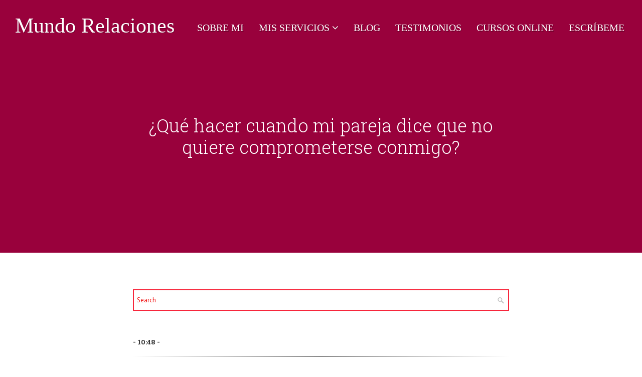

--- FILE ---
content_type: text/javascript; charset=UTF-8
request_url: https://www.filofobiaenpareja.com/feeds/posts/default/-/miedo%20a%20tener%20pareja?alt=json-in-script&callback=related_results_labels_thumbs&max-results=6
body_size: 11461
content:
// API callback
related_results_labels_thumbs({"version":"1.0","encoding":"UTF-8","feed":{"xmlns":"http://www.w3.org/2005/Atom","xmlns$openSearch":"http://a9.com/-/spec/opensearchrss/1.0/","xmlns$blogger":"http://schemas.google.com/blogger/2008","xmlns$georss":"http://www.georss.org/georss","xmlns$gd":"http://schemas.google.com/g/2005","xmlns$thr":"http://purl.org/syndication/thread/1.0","id":{"$t":"tag:blogger.com,1999:blog-8346761264589649019"},"updated":{"$t":"2026-01-19T12:52:37.818+00:00"},"category":[{"term":"miedo al compromiso"},{"term":"filofobia"},{"term":"mi pareja tiene miedo"},{"term":"miedo a enamorarse"},{"term":"miedo al amor"},{"term":"ansiedad por amor"},{"term":"miedo a enamorarme"},{"term":"mi pareja no me quiere"},{"term":"no estoy enamorado"},{"term":"apego evitativo"},{"term":"mi pareja tiene filofobia"},{"term":"mi pareja tiene miedo a enamorarse"},{"term":"miedo a tener pareja"},{"term":"mi pareja se aleja"},{"term":"no esta preparado"},{"term":"mi pareja me ha bloqueado"},{"term":"mi pareja tiene miedo al compromiso"},{"term":"tengo miedo a enamorarme"},{"term":"mi pareja me ha dejado"},{"term":"mi pareja esta preparada"},{"term":"relaciones sanas"},{"term":"amor"},{"term":"apego ansioso"},{"term":"comunicación"},{"term":"dudas sobre filofobia"},{"term":"estilos de apego"},{"term":"Crecimiento personal"},{"term":"ayudar a mi pareja"},{"term":"relaciones de pareja"},{"term":"Confianza"},{"term":"filofobia sintomas"},{"term":"mi pareja es evitativa"},{"term":"personas con filofobia"},{"term":"entrevistas"},{"term":"no se si estoy enamorado"},{"term":"tengo miedo"},{"term":"tengo miedo al compromiso"},{"term":"mejora en relaciones"},{"term":"superar la filofobia"},{"term":"terapia de pareja"},{"term":"aceptación"},{"term":"límites saludables"},{"term":"como superar la filofobia"},{"term":"comunicación efectiva"},{"term":"estar enamorado"},{"term":"mi pareja ha huido"},{"term":"mi pareja no esta enamorada"},{"term":"no se si te quiero"},{"term":"sintomas de filofobia"},{"term":"sintomas filofobia"},{"term":"LO PRIMERO QUE DEBES APRENDER"},{"term":"Relaciones saludables"},{"term":"curso filofobia"},{"term":"excusas de personas con filofobia"},{"term":"filofobicos"},{"term":"mi pareja me ha pedido tiempo"},{"term":"mi pareja no me responde mensajes"},{"term":"no se si estoy enamorado. no se si te quiero"},{"term":"problemas de pareja"},{"term":"ruptura sentimental"},{"term":"tengo filofobia"},{"term":"ansiedad en las relaciones de pareja"},{"term":"ansiedad por miedo"},{"term":"codependencia emocional"},{"term":"como saber si estoy enamorado"},{"term":"como saber si tiene filofobia"},{"term":"discusiones de pareja"},{"term":"el sexo y el miedo"},{"term":"falta de autoestima"},{"term":"filofobia o falta de amor"},{"term":"libros"},{"term":"mejorar mi autoestima"},{"term":"mi pareja ha cambiado"},{"term":"mi pareja no me contesta"},{"term":"mi pareja quiere dejarme"},{"term":"miedo a comprometerme"},{"term":"miedo a enamorarte"},{"term":"miedo a las relaciones"},{"term":"que es filofobia"},{"term":"recursos"},{"term":"relaciones a distancia"},{"term":"relaciones por internet"},{"term":"ruptura amorosa"},{"term":"superar el miedo"},{"term":"Autoestima"},{"term":"Bienestar Emocional"},{"term":"Personas evitativas"},{"term":"Zona Cero Miedos"},{"term":"ansiedad"},{"term":"cambios de actitud"},{"term":"cantautor con miedo al compromiso"},{"term":"clase online sobre el miedo"},{"term":"clases online miedo"},{"term":"como saber si tiene miedo"},{"term":"comunicación asertiva"},{"term":"divorcios"},{"term":"ejemplo de filofobia"},{"term":"establecer límites"},{"term":"estrategias de pareja"},{"term":"filofóbico"},{"term":"fobias"},{"term":"marwan"},{"term":"mi pareja dice que no siente lo suficiente"},{"term":"mi pareja ha huido de mi"},{"term":"mi pareja huye"},{"term":"mi pareja no contesta mensajes"},{"term":"mi pareja no está enamorada"},{"term":"mi pareja no me ama"},{"term":"mi pareja ya no me quiere"},{"term":"miedo a hacer el amor"},{"term":"miedo a mi pareja"},{"term":"miedo a una relacion"},{"term":"no estar a la altura"},{"term":"no quiere compromiso"},{"term":"no sabe lo que quiere"},{"term":"no se lo que siento"},{"term":"no se si me quiere"},{"term":"no se si mi pareja me quiere"},{"term":"no siento lo suficiente"},{"term":"parejas con miedo"},{"term":"personas con miedo al compromiso"},{"term":"problemas de personas con filofobia"},{"term":"recursos de pareja"},{"term":"relaciones"},{"term":"relaciones intensas"},{"term":"ruptura con mi pareja"},{"term":"se ha alejado mi pareja"},{"term":"sexo con personas con filofobia"},{"term":"tengo miedo al amor"},{"term":"testimonios de filofobia"},{"term":"Autoexpresión"},{"term":"Comunicación en parejas"},{"term":"Dinámica de pareja"},{"term":"Dinámicas de relación"},{"term":"Estrategias de reconquista"},{"term":"Fobia al apego"},{"term":"Intimidad Emocional"},{"term":"Relaciones interpersonales"},{"term":"Seguridad emocional"},{"term":"Superar Ansiedad"},{"term":"Superar el apego evitativo"},{"term":"Trabajo en la relación"},{"term":"aceptar la realidad"},{"term":"aceptar tus miedos"},{"term":"actuar ante un filofobico"},{"term":"amigos con derechos"},{"term":"amor no correspondido"},{"term":"amor para toda la vida"},{"term":"amor por internet"},{"term":"amor y compromiso"},{"term":"anclarse en el presente"},{"term":"ansiedad en relaciones"},{"term":"apego ansioso y evitativo"},{"term":"apego desorganizado"},{"term":"asertividad"},{"term":"autoengaños"},{"term":"buscando defectos"},{"term":"claves para relaciones"},{"term":"comunicacion con personas con filofobia"},{"term":"comunicación en pareja"},{"term":"comunicación persona filofóbica"},{"term":"concepto de relación"},{"term":"conocer a sus padres"},{"term":"consejos de pareja"},{"term":"consejos para superar el miedo"},{"term":"construcción de vínculos"},{"term":"consultas online"},{"term":"cuestionar creencias"},{"term":"curso"},{"term":"curso miedos"},{"term":"darte lo que mereces"},{"term":"depresión"},{"term":"dia de los enamorados"},{"term":"diferencia de edad en las relaciones de pareja"},{"term":"distanciamiento emocional en pareja"},{"term":"duda e inseguridad"},{"term":"ego"},{"term":"el miedo al sexo"},{"term":"enamorarse por internet"},{"term":"enfermedades"},{"term":"estoy enamorado"},{"term":"estrategias de pareja."},{"term":"evitar la intimidad emocional"},{"term":"excusas personas con filofobia"},{"term":"expectativas"},{"term":"falta de amor"},{"term":"falta de interés"},{"term":"fracaso sentimental"},{"term":"francisco javier gutierrez"},{"term":"gestión de relaciones"},{"term":"he roto con mi pareja"},{"term":"identificar amenazas"},{"term":"ilofobia"},{"term":"inma astorga"},{"term":"inseguridades en el amor"},{"term":"la persona que me gusta tiene miedo"},{"term":"la persona que quiero huye"},{"term":"límites en relaciones"},{"term":"mail terapia"},{"term":"manejar relaciones evitativas"},{"term":"manejo de conflictos"},{"term":"manejo emocional"},{"term":"master class filofobia"},{"term":"me ha bloqueado"},{"term":"mejorar mi relacion"},{"term":"mensajes con mi pareja"},{"term":"mi pareja"},{"term":"mi pareja ha huído de mi"},{"term":"mi pareja ha roto"},{"term":"mi pareja huye por miedo"},{"term":"mi pareja me echa de menos"},{"term":"mi pareja me hace daño"},{"term":"mi pareja me pide tiempo"},{"term":"mi pareja no sabe si está enamorado"},{"term":"mi pareja no sabe si me quiere"},{"term":"mi pareja parece fría"},{"term":"mi pareja se ha ido"},{"term":"mi pareja solo quiere sexo"},{"term":"mi pareja tiene falta de autoestima"},{"term":"mi parjea tiene miedo"},{"term":"mi relacion se ha roto"},{"term":"miedo a comprometerse"},{"term":"miedo a la convivencia"},{"term":"miedo a la intimidad"},{"term":"miedo a la vulnerabilidad"},{"term":"miedo a las relaciones a distancia"},{"term":"miedo a que me deje"},{"term":"miedo a que me hagan daño"},{"term":"miedo a que no me quiera"},{"term":"miedo al fracaso"},{"term":"miedo al matrimonio"},{"term":"miedo al pasado"},{"term":"miedo al sexo"},{"term":"miedo de pareja"},{"term":"miedo injustificado"},{"term":"miedo y autoestima"},{"term":"no estoy preparado para una relacion"},{"term":"no puedo quererte"},{"term":"no quiero hacerte daño"},{"term":"no quiero una relación de pareja"},{"term":"no se si es filofobia"},{"term":"no se si me gusta"},{"term":"no se si me gusta mi pareja"},{"term":"olvidar a mi ex"},{"term":"paginas de contacto"},{"term":"parejas con filofobia"},{"term":"pensamientos negativos"},{"term":"pensar en mi ex"},{"term":"personas filofobicas"},{"term":"por qué se alejan los evitativos"},{"term":"problemas en mi relacion"},{"term":"psicologa filofobia"},{"term":"psicologos"},{"term":"que es el miedo"},{"term":"qué es la filofobia"},{"term":"qué hacer cuando mi pareja tiene miedo"},{"term":"qué hago si mi pareja tiene miedo"},{"term":"reacción de mi pareja"},{"term":"reaparición de ex parejas"},{"term":"recupera tu relacion"},{"term":"redes sociales"},{"term":"reiniciar una relación"},{"term":"relacion de pareja"},{"term":"relaciones con evitativos"},{"term":"relaciones evitativas"},{"term":"resolución de conflictos"},{"term":"romper por miedo"},{"term":"sabotaje de mis relaciones"},{"term":"salud emocional"},{"term":"san valentin"},{"term":"separaciones"},{"term":"separación"},{"term":"sesiones online"},{"term":"superar el pasado"},{"term":"superar una ruptura amorosa"},{"term":"te quiero pero no estoy enamorado"},{"term":"tengo ansiedad"},{"term":"tengo miedo a las relaciones"},{"term":"tengo miedo a una relación"},{"term":"terapia para la filofobia"},{"term":"transtornos de la ansiedad"},{"term":"vencer el miedo"},{"term":"vivir con mi pareja"}],"title":{"type":"text","$t":"Mundo Relaciones"},"subtitle":{"type":"html","$t":""},"link":[{"rel":"http://schemas.google.com/g/2005#feed","type":"application/atom+xml","href":"https:\/\/www.filofobiaenpareja.com\/feeds\/posts\/default"},{"rel":"self","type":"application/atom+xml","href":"https:\/\/www.blogger.com\/feeds\/8346761264589649019\/posts\/default\/-\/miedo+a+tener+pareja?alt=json-in-script\u0026max-results=6"},{"rel":"alternate","type":"text/html","href":"https:\/\/www.filofobiaenpareja.com\/search\/label\/miedo%20a%20tener%20pareja"},{"rel":"hub","href":"http://pubsubhubbub.appspot.com/"},{"rel":"next","type":"application/atom+xml","href":"https:\/\/www.blogger.com\/feeds\/8346761264589649019\/posts\/default\/-\/miedo+a+tener+pareja\/-\/miedo+a+tener+pareja?alt=json-in-script\u0026start-index=7\u0026max-results=6"}],"author":[{"name":{"$t":"Antonio Barragán"},"uri":{"$t":"http:\/\/www.blogger.com\/profile\/11192865148520096595"},"email":{"$t":"noreply@blogger.com"},"gd$image":{"rel":"http://schemas.google.com/g/2005#thumbnail","width":"32","height":"32","src":"\/\/blogger.googleusercontent.com\/img\/b\/R29vZ2xl\/AVvXsEh_7vn2SkrY10cQ9E9O3-hwCr2Ws9nQwsSQ2uweuRkwfCfBt1S9aGt9J7N9hvyltOLt7RyLYZLOXfitUlBKfbUuClG5i7K7oH7dPowZhjIzqx0Utg-tP7Esj-nJuRYi3CU\/s220\/942776_10200582890153933_225837356_n.jpg"}}],"generator":{"version":"7.00","uri":"http://www.blogger.com","$t":"Blogger"},"openSearch$totalResults":{"$t":"47"},"openSearch$startIndex":{"$t":"1"},"openSearch$itemsPerPage":{"$t":"6"},"entry":[{"id":{"$t":"tag:blogger.com,1999:blog-8346761264589649019.post-6072077199743417758"},"published":{"$t":"2024-10-10T11:50:00.004+01:00"},"updated":{"$t":"2024-10-10T11:50:53.515+01:00"},"category":[{"scheme":"http://www.blogger.com/atom/ns#","term":"ansiedad por amor"},{"scheme":"http://www.blogger.com/atom/ns#","term":"filofobia"},{"scheme":"http://www.blogger.com/atom/ns#","term":"mi pareja no me quiere"},{"scheme":"http://www.blogger.com/atom/ns#","term":"mi pareja tiene miedo"},{"scheme":"http://www.blogger.com/atom/ns#","term":"miedo a enamorarme"},{"scheme":"http://www.blogger.com/atom/ns#","term":"miedo a enamorarse"},{"scheme":"http://www.blogger.com/atom/ns#","term":"miedo a tener pareja"},{"scheme":"http://www.blogger.com/atom/ns#","term":"miedo al compromiso"},{"scheme":"http://www.blogger.com/atom/ns#","term":"no estoy enamorado"}],"title":{"type":"text","$t":"Quita estos dos conceptos de tu relación con alguien con filofobia o apego evitativo"},"content":{"type":"html","$t":"\u003Cp\u003E\u0026nbsp;\u003C\/p\u003E\u003Cdiv class=\"separator\" style=\"clear: both; text-align: center;\"\u003E\u003Ca href=\"https:\/\/blogger.googleusercontent.com\/img\/b\/R29vZ2xl\/AVvXsEifATMaSgZBJPwc1VQ8W9weRUdYlT5WYV0Chrw7CWdS5QbpKaY_2rINZRPSt0OdMau7hefWbbA4E8jhrVui50JEEIouNBaU_RjPxf6wI-SQOmMMsgkAb_pWslCz3VTA30WNlAXrl-g5MnO3aUxT9vs0ii-GyxZyBJ9B_qSTD_GBCeZBzGiyrO2Gc0gEDdY\/s1280\/como%20superar%20el%20estado%20de%20amistad%20(68).png\" style=\"margin-left: 1em; margin-right: 1em;\"\u003E\u003Cimg border=\"0\" data-original-height=\"720\" data-original-width=\"1280\" height=\"360\" src=\"https:\/\/blogger.googleusercontent.com\/img\/b\/R29vZ2xl\/AVvXsEifATMaSgZBJPwc1VQ8W9weRUdYlT5WYV0Chrw7CWdS5QbpKaY_2rINZRPSt0OdMau7hefWbbA4E8jhrVui50JEEIouNBaU_RjPxf6wI-SQOmMMsgkAb_pWslCz3VTA30WNlAXrl-g5MnO3aUxT9vs0ii-GyxZyBJ9B_qSTD_GBCeZBzGiyrO2Gc0gEDdY\/w640-h360\/como%20superar%20el%20estado%20de%20amistad%20(68).png\" width=\"640\" \/\u003E\u003C\/a\u003E\u003C\/div\u003E\u003Cbr \/\u003E\u003Cp\u003E\u003C\/p\u003E\u003Cp\u003EEstos dos conceptos para mi son fundamentalmente importantes si quieres que tu relación con esa persona que tiene filofobia o miedo al compromiso o apego evitativo funcione.\u003C\/p\u003E\u003Cp\u003ESi no los tenemos en cuenta y los tratamos bien (trabajo propio e interno), olvídate de que tu relación funcione, y menos aún con alguien que tiene este tipo de miedos e inseguridades.\u003C\/p\u003E\u003Cp\u003EDefinimos ciertos aspectos importantes a tener en cuenta:\u003C\/p\u003E\u003Cp\u003E1. La ansiedad de la persona que quiere ayudar puede empeorar la situación, ya que activa y potencia los miedos de la pareja. Es importante trabajar en la propia ansiedad y \u003Cb\u003Eno enfocar la relación desde las carencias.\u003C\/b\u003E\u003C\/p\u003E\u003Cp\u003E\u003Cbr \/\u003E\u003C\/p\u003E\u003Cp\u003E2. Cuando la pareja muestra incoherencias o cambios bruscos (de todo bien a todo mal), la reacción natural sería\u003Ca href=\"https:\/\/www.filofobiaenpareja.com\/2017\/08\/mi-pareja-tiene-miedo-al-compromiso.html\"\u003E cuestionar y pedir explicaciones\u003C\/a\u003E. Sin embargo, \u003Cb\u003Eesto suele empeorar las cosas\u003C\/b\u003E, ya que agobia a la persona con miedo al compromiso.\u003C\/p\u003E\u003Cp\u003E\u003Cbr \/\u003E\u003C\/p\u003E\u003Cp\u003E3. En su lugar, se debe cuestionar \u003Cb\u003E\u003Ca href=\"https:\/\/www.filofobiaenpareja.com\/2018\/10\/asertividad-personas-miedo-enamorarse.html\"\u003Ede manera asertiva\u003C\/a\u003E\u003C\/b\u003E las justificaciones irracionales de la pareja, haciéndola reflexionar. Esto ayuda a la persona a enfrentar sus propios miedos, en lugar de evitarlos.\u003C\/p\u003E\u003Cp\u003E\u003Cbr \/\u003E\u003C\/p\u003E\u003Cp\u003E4. No se puede esperar que la persona \u003Cb\u003Ecambie de la noche a la mañana\u003C\/b\u003E. El cambio es un proceso gradual que depende de la actitud y el trabajo del que quiere la relación, no de la pareja.\u003C\/p\u003E\u003Cp\u003E\u003Cbr \/\u003E\u003C\/p\u003E\u003Cp\u003E5. Lo importante es cambiar \u003Cb\u003E\u003Ca href=\"https:\/\/www.filofobiaenpareja.com\/2019\/04\/cambios-de-actitud-filofobicos.html\"\u003Ela propia perspectiva y actitud\u003C\/a\u003E\u003C\/b\u003E, en lugar de intentar cambiar a la otra persona. Esto permite que la relación avance de manera más saludable.\u003C\/p\u003E\u003Cp\u003E\u003Cbr \/\u003E\u003C\/p\u003E\u003Ccenter\u003E\u003Ciframe allow=\"accelerometer; autoplay; clipboard-write; encrypted-media; gyroscope; picture-in-picture; web-share\" allowfullscreen=\"\" frameborder=\"0\" height=\"315\" referrerpolicy=\"strict-origin-when-cross-origin\" src=\"https:\/\/www.youtube.com\/embed\/2wdimzIK2Nc?si=P09Ql8N-DIUIBXEQ\" title=\"YouTube video player\" width=\"560\"\u003E\u003C\/iframe\u003E\u003C\/center\u003E\u003Ccenter\u003E\u003Cbr \/\u003E\u003C\/center\u003E\u003Ccenter\u003E\u003Cbr \/\u003E\u003C\/center\u003E\u003Cdiv class=\"separator\" style=\"clear: both; text-align: center;\"\u003E\u003Ca href=\"https:\/\/www.filofobiaenpareja.com\/p\/mis-servicios-todo-lo-que-puedo.html\" style=\"margin-left: 1em; margin-right: 1em;\"\u003E\u003Cimg border=\"0\" data-original-height=\"500\" data-original-width=\"750\" height=\"426\" src=\"https:\/\/blogger.googleusercontent.com\/img\/b\/R29vZ2xl\/AVvXsEjHr9KIU-VvsyKLwYqGRaLoWvkBrf-RpOcOA7CVIZH1-Cvb_vM8tdd8sjJgUus-dtn7l1eJ8En4WLZ3w_HdQDChMxG7QK_4Nrqb3OYyBb3t1IAJQoE--br-E0IRRZVjY9-x-o7hZJ2_ccYtRIxweQP5l4j2G6930YC6sAnC_l_8frt_Cr3pN6b9hS7Z0Fw\/w640-h426\/%C2%BFConoces%20mis%20Servicios_.png\" width=\"640\" \/\u003E\u003C\/a\u003E\u003C\/div\u003E\u003Cbr \/\u003E\u003Ccenter\u003E\u003C!--Principio del widget de globo de Calendly--\u003E\n\u003Clink href=\"https:\/\/assets.calendly.com\/assets\/external\/widget.css\" rel=\"stylesheet\"\u003E\u003C\/link\u003E\n\u003Cscript src=\"https:\/\/assets.calendly.com\/assets\/external\/widget.js\" type=\"text\/javascript\"\u003E\u003C\/script\u003E\n\u003Cscript type=\"text\/javascript\"\u003ECalendly.initBadgeWidget({ url: 'https:\/\/calendly.com\/antoniobp\/sesion-online-50-descuento', text: '¿Quieres tener una primera consulta conmigo? Entra aqui', color: '#f7273c', textColor: '#ffffff', branding: false });\u003C\/script\u003E\u003C\/center\u003E"},"link":[{"rel":"replies","type":"application/atom+xml","href":"https:\/\/www.filofobiaenpareja.com\/feeds\/6072077199743417758\/comments\/default","title":"Enviar comentarios"},{"rel":"replies","type":"text/html","href":"https:\/\/www.filofobiaenpareja.com\/2024\/10\/quita-de-relacion-apego-evitativo.html#comment-form","title":"0 comentarios"},{"rel":"edit","type":"application/atom+xml","href":"https:\/\/www.blogger.com\/feeds\/8346761264589649019\/posts\/default\/6072077199743417758"},{"rel":"self","type":"application/atom+xml","href":"https:\/\/www.blogger.com\/feeds\/8346761264589649019\/posts\/default\/6072077199743417758"},{"rel":"alternate","type":"text/html","href":"https:\/\/www.filofobiaenpareja.com\/2024\/10\/quita-de-relacion-apego-evitativo.html","title":"Quita estos dos conceptos de tu relación con alguien con filofobia o apego evitativo"}],"author":[{"name":{"$t":"Antonio Barragán"},"uri":{"$t":"http:\/\/www.blogger.com\/profile\/11192865148520096595"},"email":{"$t":"noreply@blogger.com"},"gd$image":{"rel":"http://schemas.google.com/g/2005#thumbnail","width":"32","height":"32","src":"\/\/blogger.googleusercontent.com\/img\/b\/R29vZ2xl\/AVvXsEh_7vn2SkrY10cQ9E9O3-hwCr2Ws9nQwsSQ2uweuRkwfCfBt1S9aGt9J7N9hvyltOLt7RyLYZLOXfitUlBKfbUuClG5i7K7oH7dPowZhjIzqx0Utg-tP7Esj-nJuRYi3CU\/s220\/942776_10200582890153933_225837356_n.jpg"}}],"media$thumbnail":{"xmlns$media":"http://search.yahoo.com/mrss/","url":"https:\/\/blogger.googleusercontent.com\/img\/b\/R29vZ2xl\/AVvXsEifATMaSgZBJPwc1VQ8W9weRUdYlT5WYV0Chrw7CWdS5QbpKaY_2rINZRPSt0OdMau7hefWbbA4E8jhrVui50JEEIouNBaU_RjPxf6wI-SQOmMMsgkAb_pWslCz3VTA30WNlAXrl-g5MnO3aUxT9vs0ii-GyxZyBJ9B_qSTD_GBCeZBzGiyrO2Gc0gEDdY\/s72-w640-h360-c\/como%20superar%20el%20estado%20de%20amistad%20(68).png","height":"72","width":"72"},"thr$total":{"$t":"0"}},{"id":{"$t":"tag:blogger.com,1999:blog-8346761264589649019.post-7092398186331700757"},"published":{"$t":"2024-10-03T22:54:00.001+01:00"},"updated":{"$t":"2024-10-03T22:54:17.780+01:00"},"category":[{"scheme":"http://www.blogger.com/atom/ns#","term":"ansiedad por amor"},{"scheme":"http://www.blogger.com/atom/ns#","term":"filofobia"},{"scheme":"http://www.blogger.com/atom/ns#","term":"mi pareja no me quiere"},{"scheme":"http://www.blogger.com/atom/ns#","term":"mi pareja tiene miedo"},{"scheme":"http://www.blogger.com/atom/ns#","term":"miedo a enamorarme"},{"scheme":"http://www.blogger.com/atom/ns#","term":"miedo a enamorarse"},{"scheme":"http://www.blogger.com/atom/ns#","term":"miedo a tener pareja"},{"scheme":"http://www.blogger.com/atom/ns#","term":"miedo al compromiso"},{"scheme":"http://www.blogger.com/atom/ns#","term":"no estoy enamorado"}],"title":{"type":"text","$t":"Si comprendes esto en las personas con filofobia, todo te será más sencillo"},"content":{"type":"html","$t":"\u003Cp\u003E\u0026nbsp;\u003C\/p\u003E\u003Cdiv class=\"separator\" style=\"clear: both; text-align: center;\"\u003E\u003Ca href=\"https:\/\/blogger.googleusercontent.com\/img\/b\/R29vZ2xl\/AVvXsEg2JLLUjX4TgiELj8gNnvlC7zf4HbKE4ZpL27f1DO6RwVIwPsXP-MEXNrpNpuAUMOmrMBboHT3EGBACR3TX1sfm5FAq89YwUOiNIseX7nX03PSRnGSk9naeBid8BQYYJEdGF1vgZNBkwfQYfZkxDsGRsaA0MRdOqlnb0NQvJnf3L95fWjp1d983iQYhOEU\/s1280\/como%20superar%20el%20estado%20de%20amistad%20(67).png\" style=\"margin-left: 1em; margin-right: 1em;\"\u003E\u003Cimg border=\"0\" data-original-height=\"720\" data-original-width=\"1280\" height=\"360\" src=\"https:\/\/blogger.googleusercontent.com\/img\/b\/R29vZ2xl\/AVvXsEg2JLLUjX4TgiELj8gNnvlC7zf4HbKE4ZpL27f1DO6RwVIwPsXP-MEXNrpNpuAUMOmrMBboHT3EGBACR3TX1sfm5FAq89YwUOiNIseX7nX03PSRnGSk9naeBid8BQYYJEdGF1vgZNBkwfQYfZkxDsGRsaA0MRdOqlnb0NQvJnf3L95fWjp1d983iQYhOEU\/w640-h360\/como%20superar%20el%20estado%20de%20amistad%20(67).png\" width=\"640\" \/\u003E\u003C\/a\u003E\u003C\/div\u003E\u003Cbr \/\u003E\u003Cp\u003E\u003C\/p\u003E\u003Cp\u003EA menudo, no logramos comprender \u003Cb\u003Ela lógica detrás de las acciones erráticas\u003C\/b\u003E de estos individuos, quienes se distancian repentinamente para luego reaparecer sin aparente justificación.\u003C\/p\u003E\u003Cp\u003E\u003Cbr \/\u003E\u003C\/p\u003E\u003Cp\u003EPara ilustrar este fenómeno, ponemos el ejemplo de un explorador que se encuentra con una tribu indígena que utiliza piezas de oro como simples adornos, sin apreciar su verdadero valor material. Esta situación ejemplifica cómo \u003Cb\u003E\u003Ca href=\"https:\/\/www.filofobiaenpareja.com\/2018\/10\/la-mente-persona-con-miedo-enamorarse.html\"\u003Ela mente de las personas con filofobia \u003C\/a\u003E\u003C\/b\u003Efunciona de manera sustancialmente diferente a la nuestra. Conceptos como el amor propio o el valor de una relación interpersonal carecen del mismo significado para ellas.\u003C\/p\u003E\u003Cp\u003E\u003Cbr \/\u003E\u003C\/p\u003E\u003Cp\u003EQuiero enfatizar que, en lugar de luchar contra lo que nos parezca racional, la mejor opción es \u003Cb\u003Eaceptar y comprender\u003C\/b\u003E que la forma de pensar de estas personas dista de la nuestra. Solo así podremos brindarles el apoyo adecuado y \u003Cb\u003E\u003Ca href=\"https:\/\/www.filofobiaenpareja.com\/2023\/04\/relacion-sana-filofobico-testimonio-real.html\"\u003Emantener vínculos sanos y duraderos con ellas\u003C\/a\u003E\u003C\/b\u003E.\u003C\/p\u003E\u003Cp\u003E\u003Cbr \/\u003E\u003C\/p\u003E\u003Cp\u003EEn resumen, quiero hacer hincapié en la importancia de tener empatía y\u0026nbsp; aceptación de las diferencias cognitivas, en lugar de\u003Cb\u003E juzgar o intentar modifica\u003C\/b\u003Er a la fuerza a quienes padecen este tipo de problemática. Solo a través de la comprensión podremos ayudar eficazmente a estas personas.\u003C\/p\u003E\u003Cp\u003E\u003Cbr \/\u003E\u003C\/p\u003E\u003Ccenter\u003E\u003Ciframe allow=\"accelerometer; autoplay; clipboard-write; encrypted-media; gyroscope; picture-in-picture; web-share\" allowfullscreen=\"\" frameborder=\"0\" height=\"315\" referrerpolicy=\"strict-origin-when-cross-origin\" src=\"https:\/\/www.youtube.com\/embed\/kuJ7CsuzSAc?si=qxJTVycEJ7gQYZdj\" title=\"YouTube video player\" width=\"560\"\u003E\u003C\/iframe\u003E\u003C\/center\u003E\u003Ccenter\u003E\u003Cbr \/\u003E\u003C\/center\u003E\u003Cdiv class=\"separator\" style=\"clear: both; text-align: center;\"\u003E\u003Ca href=\"https:\/\/www.filofobiaenpareja.com\/p\/mis-servicios-todo-lo-que-puedo.html\" style=\"margin-left: 1em; margin-right: 1em;\"\u003E\u003Cimg border=\"0\" data-original-height=\"500\" data-original-width=\"750\" height=\"426\" src=\"https:\/\/blogger.googleusercontent.com\/img\/b\/R29vZ2xl\/AVvXsEjHr9KIU-VvsyKLwYqGRaLoWvkBrf-RpOcOA7CVIZH1-Cvb_vM8tdd8sjJgUus-dtn7l1eJ8En4WLZ3w_HdQDChMxG7QK_4Nrqb3OYyBb3t1IAJQoE--br-E0IRRZVjY9-x-o7hZJ2_ccYtRIxweQP5l4j2G6930YC6sAnC_l_8frt_Cr3pN6b9hS7Z0Fw\/w640-h426\/%C2%BFConoces%20mis%20Servicios_.png\" width=\"640\" \/\u003E\u003C\/a\u003E\u003C\/div\u003E\u003Cbr \/\u003E\u003Ccenter\u003E\u003C!--Principio del widget de globo de Calendly--\u003E\n\u003Clink href=\"https:\/\/assets.calendly.com\/assets\/external\/widget.css\" rel=\"stylesheet\"\u003E\u003C\/link\u003E\n\u003Cscript src=\"https:\/\/assets.calendly.com\/assets\/external\/widget.js\" type=\"text\/javascript\"\u003E\u003C\/script\u003E\n\u003Cscript type=\"text\/javascript\"\u003ECalendly.initBadgeWidget({ url: 'https:\/\/calendly.com\/antoniobp\/sesion-online-50-descuento', text: '¿Quieres tener una primera consulta conmigo? Entra aqui', color: '#f7273c', textColor: '#ffffff', branding: false });\u003C\/script\u003E\u003C\/center\u003E"},"link":[{"rel":"replies","type":"application/atom+xml","href":"https:\/\/www.filofobiaenpareja.com\/feeds\/7092398186331700757\/comments\/default","title":"Enviar comentarios"},{"rel":"replies","type":"text/html","href":"https:\/\/www.filofobiaenpareja.com\/2024\/10\/comprension-personas-filofobicas.html#comment-form","title":"0 comentarios"},{"rel":"edit","type":"application/atom+xml","href":"https:\/\/www.blogger.com\/feeds\/8346761264589649019\/posts\/default\/7092398186331700757"},{"rel":"self","type":"application/atom+xml","href":"https:\/\/www.blogger.com\/feeds\/8346761264589649019\/posts\/default\/7092398186331700757"},{"rel":"alternate","type":"text/html","href":"https:\/\/www.filofobiaenpareja.com\/2024\/10\/comprension-personas-filofobicas.html","title":"Si comprendes esto en las personas con filofobia, todo te será más sencillo"}],"author":[{"name":{"$t":"Antonio Barragán"},"uri":{"$t":"http:\/\/www.blogger.com\/profile\/11192865148520096595"},"email":{"$t":"noreply@blogger.com"},"gd$image":{"rel":"http://schemas.google.com/g/2005#thumbnail","width":"32","height":"32","src":"\/\/blogger.googleusercontent.com\/img\/b\/R29vZ2xl\/AVvXsEh_7vn2SkrY10cQ9E9O3-hwCr2Ws9nQwsSQ2uweuRkwfCfBt1S9aGt9J7N9hvyltOLt7RyLYZLOXfitUlBKfbUuClG5i7K7oH7dPowZhjIzqx0Utg-tP7Esj-nJuRYi3CU\/s220\/942776_10200582890153933_225837356_n.jpg"}}],"media$thumbnail":{"xmlns$media":"http://search.yahoo.com/mrss/","url":"https:\/\/blogger.googleusercontent.com\/img\/b\/R29vZ2xl\/AVvXsEg2JLLUjX4TgiELj8gNnvlC7zf4HbKE4ZpL27f1DO6RwVIwPsXP-MEXNrpNpuAUMOmrMBboHT3EGBACR3TX1sfm5FAq89YwUOiNIseX7nX03PSRnGSk9naeBid8BQYYJEdGF1vgZNBkwfQYfZkxDsGRsaA0MRdOqlnb0NQvJnf3L95fWjp1d983iQYhOEU\/s72-w640-h360-c\/como%20superar%20el%20estado%20de%20amistad%20(67).png","height":"72","width":"72"},"thr$total":{"$t":"0"}},{"id":{"$t":"tag:blogger.com,1999:blog-8346761264589649019.post-955142011840554605"},"published":{"$t":"2024-10-02T22:47:00.001+01:00"},"updated":{"$t":"2024-10-02T22:51:44.974+01:00"},"category":[{"scheme":"http://www.blogger.com/atom/ns#","term":"ansiedad por amor"},{"scheme":"http://www.blogger.com/atom/ns#","term":"filofobia"},{"scheme":"http://www.blogger.com/atom/ns#","term":"mi pareja no me quiere"},{"scheme":"http://www.blogger.com/atom/ns#","term":"mi pareja tiene miedo"},{"scheme":"http://www.blogger.com/atom/ns#","term":"miedo a enamorarme"},{"scheme":"http://www.blogger.com/atom/ns#","term":"miedo a enamorarse"},{"scheme":"http://www.blogger.com/atom/ns#","term":"miedo a tener pareja"},{"scheme":"http://www.blogger.com/atom/ns#","term":"miedo al compromiso"},{"scheme":"http://www.blogger.com/atom/ns#","term":"no estoy enamorado"}],"title":{"type":"text","$t":"Mientras más me acerco, más se aleja. Personas con filofobia o miedo al compromiso"},"content":{"type":"html","$t":"\u003Cp\u003E\u0026nbsp;\u003C\/p\u003E\u003Cdiv class=\"separator\" style=\"clear: both; text-align: center;\"\u003E\u003Ca href=\"https:\/\/blogger.googleusercontent.com\/img\/b\/R29vZ2xl\/AVvXsEhrgvp7cxs5yAE-X8dYKQv6KpfW8SL2rlim1o1WBYdUnTBmnIZEkhLXRVRjViSigFl2cw4CvsxVt_-_CfoyVSslisIO_Mbgae6zvbPiZtDbhTVKjxJiBxWaUVtDI7ZbZIR5kd6oBpcTwiLUAqoty5QXn7a_w_yC1RHiPEhk_7IKE6L3RCnCqNDq2jnV0jw\/s1280\/como%20superar%20el%20estado%20de%20amistad%20(65).png\" style=\"margin-left: 1em; margin-right: 1em;\"\u003E\u003Cimg border=\"0\" data-original-height=\"720\" data-original-width=\"1280\" height=\"360\" src=\"https:\/\/blogger.googleusercontent.com\/img\/b\/R29vZ2xl\/AVvXsEhrgvp7cxs5yAE-X8dYKQv6KpfW8SL2rlim1o1WBYdUnTBmnIZEkhLXRVRjViSigFl2cw4CvsxVt_-_CfoyVSslisIO_Mbgae6zvbPiZtDbhTVKjxJiBxWaUVtDI7ZbZIR5kd6oBpcTwiLUAqoty5QXn7a_w_yC1RHiPEhk_7IKE6L3RCnCqNDq2jnV0jw\/w640-h360\/como%20superar%20el%20estado%20de%20amistad%20(65).png\" width=\"640\" \/\u003E\u003C\/a\u003E\u003C\/div\u003E\u003Cbr \/\u003E\u003Cp\u003E\u003C\/p\u003E\u003Cp\u003EEl artículo de hoy aborda la compleja dinámica que surge al intentar \u003Cb\u003E\u003Ca href=\"https:\/\/www.filofobiaenpareja.com\/2017\/12\/comunicacion-pareja-con-miedo-al-compromiso.html\"\u003Eestablecer una conexión con una persona que padece de filofobia\u003C\/a\u003E\u003C\/b\u003E, es decir, un miedo patológico al compromiso y el apego emocional. Se explica que, a medida que la persona interesada se esfuerza por acercarse y demostrar sus sentimientos, la otra parte tiende a distanciarse cada vez más, como si huyera de la situación.\u003C\/p\u003E\u003Cp\u003E\u003Cbr \/\u003E\u003C\/p\u003E\u003Cp\u003EEsto se debe a que \u003Cb\u003Ela persona con miedo al compromiso \u003C\/b\u003Epercibe la cercanía como una expectativa o una obligación que debe cumplir, lo cual le genera una sensación de presión y la necesidad imperiosa de escapar. Sienten que no podrán satisfacer las demandas de la otra persona, por lo que prefieren evitar el vínculo por completo.\u003C\/p\u003E\u003Cp\u003E\u003Cbr \/\u003E\u003C\/p\u003E\u003Cp\u003ELa clave, es adoptar una estrategia diferente. En lugar de insistir y confrontar directamente, se sugiere dar un paso atrás y dejar en claro que \u003Ca href=\"https:\/\/www.filofobiaenpareja.com\/2023\/05\/mi-pareja-se-agobia-filofobia.html\"\u003Eno se le está exigiendo nada a la persona\u003C\/a\u003E. Esto transmite un sentimiento de seguridad y valía personal, cualidades que suelen escasear en quienes padecen de este tipo de fobia.\u003C\/p\u003E\u003Cp\u003E\u003Cbr \/\u003E\u003C\/p\u003E\u003Cp\u003EAsimismo, se enfatiza \u003Cb\u003E\u003Ca href=\"https:\/\/www.filofobiaenpareja.com\/2016\/06\/la-filofobia-y-la-falta-de-autoestima.html\"\u003Ela importancia de enfocarse en mejorar la propia autoestima y confianza\u003C\/a\u003E\u003C\/b\u003E, en lugar de intentar \"arreglar\" los problemas de la otra persona. Esto hace que la persona con miedo al compromiso se sienta más atraída, ya que percibe que no se le está pidiendo nada a cambio, sino que se le ofrece un vínculo seguro y saludable.\u003C\/p\u003E\u003Cp\u003E\u003Cbr \/\u003E\u003C\/p\u003E\u003Cp\u003EEn resumen, los mejores pasos que puedes dar a modo resumen consisten en:\u0026nbsp;\u003C\/p\u003E\u003Cp\u003E1) Dar espacio y dejar claro que no se le está imponiendo ninguna expectativa; (aplicar el punto cero..¡¡\u003Cb\u003EOJO, NO EL CONTACTO CERO\u003C\/b\u003E, que es muy distinto!!)\u003C\/p\u003E\u003Cp\u003E2) Trabajar en la propia seguridad y valía personal;\u0026nbsp;\u003C\/p\u003E\u003Cp\u003E3) Esperar pacientemente a que \u003Cb\u003Ela persona con miedo al compromiso\u003C\/b\u003E vaya entendiendo que ante ciertas situaciones, puede acercarse de forma sana y sin que sus proyecciones tengan que cumplirse, a fin de que entienda que puede llegar a perderte.\u003C\/p\u003E\u003Cp\u003E\u003Cbr \/\u003E\u003C\/p\u003E\u003Cp style=\"text-align: center;\"\u003E\u003C\/p\u003E\u003Cblockquote\u003EAquí tienes una prueba de que cuando haces las cosas bien, el resultado se ve:\u003C\/blockquote\u003E\u003Cp\u003E\u003C\/p\u003E\u003Cp\u003E\u003Cbr \/\u003E\u003C\/p\u003E\u003Cdiv class=\"separator\" style=\"clear: both; text-align: center;\"\u003E\u003Ca href=\"https:\/\/blogger.googleusercontent.com\/img\/b\/R29vZ2xl\/AVvXsEjJFRY7I1aCIyw8ZcUn1aXbsHvdkBYWpACVqD3A8kazpIo1aUuFd3BzVzFE_PG57U4d4qDTcxjTEnxu-cIi0x2WC0e38Z4TTPvYdhi1hUJbvTTRiWoVPUQCVO4i2DH_95kLVn5LKD5UvSI2yf9vE9XdtrRHu3AstmFZ5uT1g8rJXMsKx9UJ6KRBSJ87kvc\/s1450\/Captura%20de%20pantalla%202024-10-02%20a%20las%2023.49.46.png\" imageanchor=\"1\" style=\"margin-left: 1em; margin-right: 1em;\"\u003E\u003Cimg border=\"0\" data-original-height=\"312\" data-original-width=\"1450\" height=\"138\" src=\"https:\/\/blogger.googleusercontent.com\/img\/b\/R29vZ2xl\/AVvXsEjJFRY7I1aCIyw8ZcUn1aXbsHvdkBYWpACVqD3A8kazpIo1aUuFd3BzVzFE_PG57U4d4qDTcxjTEnxu-cIi0x2WC0e38Z4TTPvYdhi1hUJbvTTRiWoVPUQCVO4i2DH_95kLVn5LKD5UvSI2yf9vE9XdtrRHu3AstmFZ5uT1g8rJXMsKx9UJ6KRBSJ87kvc\/w640-h138\/Captura%20de%20pantalla%202024-10-02%20a%20las%2023.49.46.png\" width=\"640\" \/\u003E\u003C\/a\u003E\u003C\/div\u003E\u003Cbr \/\u003E\u003Cp\u003E\u003Cbr \/\u003E\u003C\/p\u003E\u003Cdiv\u003E\u003Cbr \/\u003E\u003C\/div\u003E\u003Cp\u003E\u003C\/p\u003E\u003Ccenter\u003E\u003Ciframe allow=\"accelerometer; autoplay; clipboard-write; encrypted-media; gyroscope; picture-in-picture; web-share\" allowfullscreen=\"\" frameborder=\"0\" height=\"315\" referrerpolicy=\"strict-origin-when-cross-origin\" src=\"https:\/\/www.youtube.com\/embed\/MevCmq7IdgM?si=kx0KayXWD7Gwl8pa\" title=\"YouTube video player\" width=\"560\"\u003E\u003C\/iframe\u003E\u003C\/center\u003E\u003Ccenter\u003E\u003Cbr \/\u003E\u003C\/center\u003E\u003Cdiv class=\"separator\" style=\"clear: both; text-align: center;\"\u003E\u003Ca href=\"https:\/\/www.filofobiaenpareja.com\/p\/mis-servicios-todo-lo-que-puedo.html\" style=\"margin-left: 1em; margin-right: 1em;\"\u003E\u003Cimg border=\"0\" data-original-height=\"500\" data-original-width=\"750\" height=\"426\" src=\"https:\/\/blogger.googleusercontent.com\/img\/b\/R29vZ2xl\/AVvXsEjHr9KIU-VvsyKLwYqGRaLoWvkBrf-RpOcOA7CVIZH1-Cvb_vM8tdd8sjJgUus-dtn7l1eJ8En4WLZ3w_HdQDChMxG7QK_4Nrqb3OYyBb3t1IAJQoE--br-E0IRRZVjY9-x-o7hZJ2_ccYtRIxweQP5l4j2G6930YC6sAnC_l_8frt_Cr3pN6b9hS7Z0Fw\/w640-h426\/%C2%BFConoces%20mis%20Servicios_.png\" width=\"640\" \/\u003E\u003C\/a\u003E\u003C\/div\u003E\u003Cbr \/\u003E\u003Ccenter\u003E\u003C!--Principio del widget de globo de Calendly--\u003E\n\u003Clink href=\"https:\/\/assets.calendly.com\/assets\/external\/widget.css\" rel=\"stylesheet\"\u003E\u003C\/link\u003E\n\u003Cscript src=\"https:\/\/assets.calendly.com\/assets\/external\/widget.js\" type=\"text\/javascript\"\u003E\u003C\/script\u003E\n\u003Cscript type=\"text\/javascript\"\u003ECalendly.initBadgeWidget({ url: 'https:\/\/calendly.com\/antoniobp\/sesion-online-50-descuento', text: '¿Quieres tener una primera consulta conmigo? Entra aqui', color: '#f7273c', textColor: '#ffffff', branding: false });\u003C\/script\u003E\u003C\/center\u003E"},"link":[{"rel":"replies","type":"application/atom+xml","href":"https:\/\/www.filofobiaenpareja.com\/feeds\/955142011840554605\/comments\/default","title":"Enviar comentarios"},{"rel":"replies","type":"text/html","href":"https:\/\/www.filofobiaenpareja.com\/2024\/10\/mi-pareja-se-aleja-filofobia.html#comment-form","title":"0 comentarios"},{"rel":"edit","type":"application/atom+xml","href":"https:\/\/www.blogger.com\/feeds\/8346761264589649019\/posts\/default\/955142011840554605"},{"rel":"self","type":"application/atom+xml","href":"https:\/\/www.blogger.com\/feeds\/8346761264589649019\/posts\/default\/955142011840554605"},{"rel":"alternate","type":"text/html","href":"https:\/\/www.filofobiaenpareja.com\/2024\/10\/mi-pareja-se-aleja-filofobia.html","title":"Mientras más me acerco, más se aleja. Personas con filofobia o miedo al compromiso"}],"author":[{"name":{"$t":"Antonio Barragán"},"uri":{"$t":"http:\/\/www.blogger.com\/profile\/11192865148520096595"},"email":{"$t":"noreply@blogger.com"},"gd$image":{"rel":"http://schemas.google.com/g/2005#thumbnail","width":"32","height":"32","src":"\/\/blogger.googleusercontent.com\/img\/b\/R29vZ2xl\/AVvXsEh_7vn2SkrY10cQ9E9O3-hwCr2Ws9nQwsSQ2uweuRkwfCfBt1S9aGt9J7N9hvyltOLt7RyLYZLOXfitUlBKfbUuClG5i7K7oH7dPowZhjIzqx0Utg-tP7Esj-nJuRYi3CU\/s220\/942776_10200582890153933_225837356_n.jpg"}}],"media$thumbnail":{"xmlns$media":"http://search.yahoo.com/mrss/","url":"https:\/\/blogger.googleusercontent.com\/img\/b\/R29vZ2xl\/AVvXsEhrgvp7cxs5yAE-X8dYKQv6KpfW8SL2rlim1o1WBYdUnTBmnIZEkhLXRVRjViSigFl2cw4CvsxVt_-_CfoyVSslisIO_Mbgae6zvbPiZtDbhTVKjxJiBxWaUVtDI7ZbZIR5kd6oBpcTwiLUAqoty5QXn7a_w_yC1RHiPEhk_7IKE6L3RCnCqNDq2jnV0jw\/s72-w640-h360-c\/como%20superar%20el%20estado%20de%20amistad%20(65).png","height":"72","width":"72"},"thr$total":{"$t":"0"}},{"id":{"$t":"tag:blogger.com,1999:blog-8346761264589649019.post-9088843630272863409"},"published":{"$t":"2024-09-30T06:48:00.002+01:00"},"updated":{"$t":"2024-09-30T06:49:19.060+01:00"},"category":[{"scheme":"http://www.blogger.com/atom/ns#","term":"ansiedad por amor"},{"scheme":"http://www.blogger.com/atom/ns#","term":"filofobia"},{"scheme":"http://www.blogger.com/atom/ns#","term":"mi pareja no me quiere"},{"scheme":"http://www.blogger.com/atom/ns#","term":"mi pareja tiene miedo"},{"scheme":"http://www.blogger.com/atom/ns#","term":"miedo a enamorarme"},{"scheme":"http://www.blogger.com/atom/ns#","term":"miedo a enamorarse"},{"scheme":"http://www.blogger.com/atom/ns#","term":"miedo a tener pareja"},{"scheme":"http://www.blogger.com/atom/ns#","term":"miedo al compromiso"},{"scheme":"http://www.blogger.com/atom/ns#","term":"no estoy enamorado"}],"title":{"type":"text","$t":"Tú mismo eres el mayor obstáculo con las personas con filofobia. CAMBIA TU Y CAMBIARÁN LOS DEMÁS"},"content":{"type":"html","$t":"\u003Cp\u003E\u0026nbsp;\u003C\/p\u003E\u003Cdiv class=\"separator\" style=\"clear: both; text-align: center;\"\u003E\u003Ca href=\"https:\/\/blogger.googleusercontent.com\/img\/b\/R29vZ2xl\/AVvXsEgeVnLMEptzmITgHPh0JBidjU8C7fq5W-5QiDQtwkYl-7gqd5CMVKSIqhqz_NrpseiZwUjBHPPSkMJcXVHMQoVEfgmZzIaEiK7MbQgzZWD5xTV3i-eQHm5w6eoSJ8ATxGGTS39dvRU2TS4knLr5Z4VNHFP60tU4iuld44dge05Y0CCQE8K9yUCK0z2qUUQ\/s1280\/como%20superar%20el%20estado%20de%20amistad%20(63).png\" style=\"margin-left: 1em; margin-right: 1em;\"\u003E\u003Cimg border=\"0\" data-original-height=\"720\" data-original-width=\"1280\" height=\"360\" src=\"https:\/\/blogger.googleusercontent.com\/img\/b\/R29vZ2xl\/AVvXsEgeVnLMEptzmITgHPh0JBidjU8C7fq5W-5QiDQtwkYl-7gqd5CMVKSIqhqz_NrpseiZwUjBHPPSkMJcXVHMQoVEfgmZzIaEiK7MbQgzZWD5xTV3i-eQHm5w6eoSJ8ATxGGTS39dvRU2TS4knLr5Z4VNHFP60tU4iuld44dge05Y0CCQE8K9yUCK0z2qUUQ\/w640-h360\/como%20superar%20el%20estado%20de%20amistad%20(63).png\" width=\"640\" \/\u003E\u003C\/a\u003E\u003C\/div\u003E\u003Cbr \/\u003E\u003Cp\u003E\u003C\/p\u003E\u003Cp\u003EEl principal obstáculo para tener una relación sana y estable con una persona que tiene miedo al compromiso (filofobia) \u003Cb\u003Eno es el problema de la otra persona\u003C\/b\u003E(que ya tiene lo suyo y es totalmente predecible) , sino uno mismo.\u0026nbsp;\u003C\/p\u003E\u003Cp\u003E\u003Cbr \/\u003E\u003C\/p\u003E\u003Cp\u003EEl mayor enemigo es \u003Cb\u003E\u003Ca href=\"https:\/\/www.filofobiaenpareja.com\/2016\/06\/la-filofobia-y-la-falta-de-autoestima.html\"\u003Ela falta de autoconocimiento, autoestima \u003C\/a\u003E\u003C\/b\u003Ey capacidad de \u003Cb\u003E\u003Ca href=\"https:\/\/www.filofobiaenpareja.com\/2024\/09\/asertividad-personas-filofobicas-curso.html\"\u003Ecomunicación asertiva\u003C\/a\u003E\u003C\/b\u003E del individuo que quiere la relación. Muchas personas esperan que la otra persona resuelva sus propios problemas, sin darse cuenta de que primero deben trabajar en sí mismos.\u003C\/p\u003E\u003Cp\u003E\u003Cbr \/\u003E\u003C\/p\u003E\u003Cp\u003EPara tener éxito en este tipo de relaciones, es crucial que la persona \u003Cb\u003Edesarrolle una base emocional estable\u003C\/b\u003E, aprende a poner límites saludables y a aceptar las carencias de la pareja. Sólo así podrás brindar el apoyo que esa persona necesita para superar sus miedos al compromiso.\u003C\/p\u003E\u003Cp\u003E\u003Cbr \/\u003E\u003C\/p\u003E\u003Cp\u003EEn resumen, el mayor obstáculo no está en el otro, sino en uno mismo y en la necesidad de trabajar en el autoconocimiento y la madurez emocional antes de intentar una relación con alguien con problemas de apego evitativo o miedo a comprometerse. Esto beneficiará no sólo esa relación, sino cualquier otra en la vida.\u003C\/p\u003E\u003Cp\u003E\u003Cbr \/\u003E\u003C\/p\u003E\u003Ccenter\u003E\u003Ciframe allow=\"accelerometer; autoplay; clipboard-write; encrypted-media; gyroscope; picture-in-picture; web-share\" allowfullscreen=\"\" frameborder=\"0\" height=\"315\" referrerpolicy=\"strict-origin-when-cross-origin\" src=\"https:\/\/www.youtube.com\/embed\/weUlpHF_MS4?si=w_W4FkW59SMDAY0A\" title=\"YouTube video player\" width=\"560\"\u003E\u003C\/iframe\u003E\u003C\/center\u003E\u003Cdiv class=\"separator\" style=\"clear: both; text-align: center;\"\u003E\u003Cbr \/\u003E\u003C\/div\u003E\u003Cdiv class=\"separator\" style=\"clear: both; text-align: center;\"\u003E\u003Cbr \/\u003E\u003C\/div\u003E\u003Cdiv class=\"separator\" style=\"clear: both; text-align: center;\"\u003E\u003Ca href=\"https:\/\/www.filofobiaenpareja.com\/p\/mis-servicios-todo-lo-que-puedo.html\" style=\"margin-left: 1em; margin-right: 1em;\"\u003E\u003Cimg border=\"0\" data-original-height=\"500\" data-original-width=\"750\" height=\"426\" src=\"https:\/\/blogger.googleusercontent.com\/img\/b\/R29vZ2xl\/AVvXsEjHr9KIU-VvsyKLwYqGRaLoWvkBrf-RpOcOA7CVIZH1-Cvb_vM8tdd8sjJgUus-dtn7l1eJ8En4WLZ3w_HdQDChMxG7QK_4Nrqb3OYyBb3t1IAJQoE--br-E0IRRZVjY9-x-o7hZJ2_ccYtRIxweQP5l4j2G6930YC6sAnC_l_8frt_Cr3pN6b9hS7Z0Fw\/w640-h426\/%C2%BFConoces%20mis%20Servicios_.png\" width=\"640\" \/\u003E\u003C\/a\u003E\u003C\/div\u003E\u003Cbr \/\u003E\u003Ccenter\u003E\u003C!--Principio del widget de globo de Calendly--\u003E\n\u003Clink href=\"https:\/\/assets.calendly.com\/assets\/external\/widget.css\" rel=\"stylesheet\"\u003E\u003C\/link\u003E\n\u003Cscript src=\"https:\/\/assets.calendly.com\/assets\/external\/widget.js\" type=\"text\/javascript\"\u003E\u003C\/script\u003E\n\u003Cscript type=\"text\/javascript\"\u003ECalendly.initBadgeWidget({ url: 'https:\/\/calendly.com\/antoniobp\/sesion-online-50-descuento', text: '¿Quieres tener una primera consulta conmigo? Entra aqui', color: '#f7273c', textColor: '#ffffff', branding: false });\u003C\/script\u003E\u003C\/center\u003E"},"link":[{"rel":"replies","type":"application/atom+xml","href":"https:\/\/www.filofobiaenpareja.com\/feeds\/9088843630272863409\/comments\/default","title":"Enviar comentarios"},{"rel":"replies","type":"text/html","href":"https:\/\/www.filofobiaenpareja.com\/2024\/09\/tu-eres-el-problema-filofobia-miedo.html#comment-form","title":"0 comentarios"},{"rel":"edit","type":"application/atom+xml","href":"https:\/\/www.blogger.com\/feeds\/8346761264589649019\/posts\/default\/9088843630272863409"},{"rel":"self","type":"application/atom+xml","href":"https:\/\/www.blogger.com\/feeds\/8346761264589649019\/posts\/default\/9088843630272863409"},{"rel":"alternate","type":"text/html","href":"https:\/\/www.filofobiaenpareja.com\/2024\/09\/tu-eres-el-problema-filofobia-miedo.html","title":"Tú mismo eres el mayor obstáculo con las personas con filofobia. CAMBIA TU Y CAMBIARÁN LOS DEMÁS"}],"author":[{"name":{"$t":"Antonio Barragán"},"uri":{"$t":"http:\/\/www.blogger.com\/profile\/11192865148520096595"},"email":{"$t":"noreply@blogger.com"},"gd$image":{"rel":"http://schemas.google.com/g/2005#thumbnail","width":"32","height":"32","src":"\/\/blogger.googleusercontent.com\/img\/b\/R29vZ2xl\/AVvXsEh_7vn2SkrY10cQ9E9O3-hwCr2Ws9nQwsSQ2uweuRkwfCfBt1S9aGt9J7N9hvyltOLt7RyLYZLOXfitUlBKfbUuClG5i7K7oH7dPowZhjIzqx0Utg-tP7Esj-nJuRYi3CU\/s220\/942776_10200582890153933_225837356_n.jpg"}}],"media$thumbnail":{"xmlns$media":"http://search.yahoo.com/mrss/","url":"https:\/\/blogger.googleusercontent.com\/img\/b\/R29vZ2xl\/AVvXsEgeVnLMEptzmITgHPh0JBidjU8C7fq5W-5QiDQtwkYl-7gqd5CMVKSIqhqz_NrpseiZwUjBHPPSkMJcXVHMQoVEfgmZzIaEiK7MbQgzZWD5xTV3i-eQHm5w6eoSJ8ATxGGTS39dvRU2TS4knLr5Z4VNHFP60tU4iuld44dge05Y0CCQE8K9yUCK0z2qUUQ\/s72-w640-h360-c\/como%20superar%20el%20estado%20de%20amistad%20(63).png","height":"72","width":"72"},"thr$total":{"$t":"0"}},{"id":{"$t":"tag:blogger.com,1999:blog-8346761264589649019.post-7729018817331583464"},"published":{"$t":"2024-09-27T12:21:00.006+01:00"},"updated":{"$t":"2024-09-27T12:22:01.617+01:00"},"category":[{"scheme":"http://www.blogger.com/atom/ns#","term":"ansiedad por amor"},{"scheme":"http://www.blogger.com/atom/ns#","term":"filofobia"},{"scheme":"http://www.blogger.com/atom/ns#","term":"mi pareja no me quiere"},{"scheme":"http://www.blogger.com/atom/ns#","term":"mi pareja tiene miedo"},{"scheme":"http://www.blogger.com/atom/ns#","term":"miedo a enamorarme"},{"scheme":"http://www.blogger.com/atom/ns#","term":"miedo a enamorarse"},{"scheme":"http://www.blogger.com/atom/ns#","term":"miedo a tener pareja"},{"scheme":"http://www.blogger.com/atom/ns#","term":"miedo al compromiso"},{"scheme":"http://www.blogger.com/atom/ns#","term":"no estoy enamorado"}],"title":{"type":"text","$t":"Este es el mayor inconveniente para avanzar con personas con filofobia o miedo a enamorarse o comprometerse"},"content":{"type":"html","$t":"\u003Cp\u003E\u0026nbsp;\u003C\/p\u003E\u003Cdiv class=\"separator\" style=\"clear: both; text-align: center;\"\u003E\u003Ca href=\"https:\/\/blogger.googleusercontent.com\/img\/b\/R29vZ2xl\/AVvXsEh-XDDVdoNHJdF9aEZzs1rfNoMXaRJsnMZxxIi1lAUV9cdgVsLgacBSxiPOP97g7AjNrcocBGRnsnw38H3XToZjGfZraUbhYqcgPSmYVoboiOILIEbXW4NpsxWqDPj0ZNYarnf6sNFf_Invbbeu8LLMzcolLu89Js5XGqYWcUfT99Cai2LB4kDlXEUuVCw\/s1280\/como%20superar%20el%20estado%20de%20amistad%20(61).png\" style=\"margin-left: 1em; margin-right: 1em;\"\u003E\u003Cimg border=\"0\" data-original-height=\"720\" data-original-width=\"1280\" height=\"360\" src=\"https:\/\/blogger.googleusercontent.com\/img\/b\/R29vZ2xl\/AVvXsEh-XDDVdoNHJdF9aEZzs1rfNoMXaRJsnMZxxIi1lAUV9cdgVsLgacBSxiPOP97g7AjNrcocBGRnsnw38H3XToZjGfZraUbhYqcgPSmYVoboiOILIEbXW4NpsxWqDPj0ZNYarnf6sNFf_Invbbeu8LLMzcolLu89Js5XGqYWcUfT99Cai2LB4kDlXEUuVCw\/w640-h360\/como%20superar%20el%20estado%20de%20amistad%20(61).png\" width=\"640\" \/\u003E\u003C\/a\u003E\u003C\/div\u003E\u003Cbr \/\u003E\u003Cp\u003E\u003C\/p\u003E\u003Cp\u003EEl artículo de hoy aborda las \u003Cb\u003Edificultades de mantener una relación con una persona que tiene filofobia o miedo al compromiso.\u003C\/b\u003E La clave está en\u003Ca href=\"https:\/\/www.filofobiaenpareja.com\/2020\/09\/inercia-personas-con-miedo-a-enamorarse.html\"\u003E no caer en la inercia\u003C\/a\u003E que esa persona marca, evitando así entrar en su mundo y justificar sus miedos.\u0026nbsp;\u003C\/p\u003E\u003Cp\u003E\u003Cbr \/\u003E\u003C\/p\u003E\u003Cp\u003EEs super importante el mantener firmeza en la realidad y el presente, sin dejarse arrastrar por la percepción distorsionada de \u003Cb\u003Ela persona con miedo al compromiso\u003C\/b\u003E. Hay una frase que dice: \"Si un payaso entra en un palacio, no se convierte en rey, pero convierte ese palacio en un circo\" Por tanto, ¿estás permitiendo que esa persona con miedos, convierta la realidad en su \"circo\"?\u003C\/p\u003E\u003Cp\u003E\u003Cbr \/\u003E\u003C\/p\u003E\u003Cp\u003EEl trabajo consiste en evitar que \u003Cb\u003Ela persona cree y se aferre a problemas imaginarios\u003C\/b\u003E, guiándola para que entienda que sus miedos no tienen justificación real. Cuando se logra esto de manera adecuada, \u003Cb\u003E\u003Ca href=\"https:\/\/www.filofobiaenpareja.com\/2019\/05\/como-superar-la-filofobia-y-miedo.html\"\u003Ela relación con la persona que tiene filofobia\u003C\/a\u003E\u003C\/b\u003E puede mejorar.\u003C\/p\u003E\u003Cp\u003E\u003Cbr \/\u003E\u003C\/p\u003E\u003Ccenter\u003E\u003Ciframe allow=\"accelerometer; autoplay; clipboard-write; encrypted-media; gyroscope; picture-in-picture; web-share\" allowfullscreen=\"\" frameborder=\"0\" height=\"315\" referrerpolicy=\"strict-origin-when-cross-origin\" src=\"https:\/\/www.youtube.com\/embed\/Or--oXk0lhk?si=-SQvukmV3L2qfK3u\" title=\"YouTube video player\" width=\"560\"\u003E\u003C\/iframe\u003E\u003C\/center\u003E\u003Ccenter\u003E\u003Cbr \/\u003E\u003C\/center\u003E\u003Cp\u003E\u003C\/p\u003E\u003Cdiv class=\"separator\" style=\"clear: both; text-align: center;\"\u003E\u003Cbr \/\u003E\u003C\/div\u003E\u003Cdiv class=\"separator\" style=\"clear: both; text-align: center;\"\u003E\u003Cbr \/\u003E\u003C\/div\u003E\u003Cdiv class=\"separator\" style=\"clear: both; text-align: center;\"\u003E\u003Cbr \/\u003E\u003C\/div\u003E\u003Cdiv class=\"separator\" style=\"clear: both; text-align: center;\"\u003E\u003Ca href=\"https:\/\/www.filofobiaenpareja.com\/p\/mis-servicios-todo-lo-que-puedo.html\" style=\"margin-left: 1em; margin-right: 1em;\"\u003E\u003Cimg border=\"0\" data-original-height=\"500\" data-original-width=\"750\" height=\"426\" src=\"https:\/\/blogger.googleusercontent.com\/img\/b\/R29vZ2xl\/AVvXsEjHr9KIU-VvsyKLwYqGRaLoWvkBrf-RpOcOA7CVIZH1-Cvb_vM8tdd8sjJgUus-dtn7l1eJ8En4WLZ3w_HdQDChMxG7QK_4Nrqb3OYyBb3t1IAJQoE--br-E0IRRZVjY9-x-o7hZJ2_ccYtRIxweQP5l4j2G6930YC6sAnC_l_8frt_Cr3pN6b9hS7Z0Fw\/w640-h426\/%C2%BFConoces%20mis%20Servicios_.png\" width=\"640\" \/\u003E\u003C\/a\u003E\u003C\/div\u003E\u003Cbr \/\u003E\u003Ccenter\u003E\u003C!--Principio del widget de globo de Calendly--\u003E\n\u003Clink href=\"https:\/\/assets.calendly.com\/assets\/external\/widget.css\" rel=\"stylesheet\"\u003E\u003C\/link\u003E\n\u003Cscript src=\"https:\/\/assets.calendly.com\/assets\/external\/widget.js\" type=\"text\/javascript\"\u003E\u003C\/script\u003E\n\u003Cscript type=\"text\/javascript\"\u003ECalendly.initBadgeWidget({ url: 'https:\/\/calendly.com\/antoniobp\/sesion-online-50-descuento', text: '¿Quieres tener una primera consulta conmigo? Entra aqui', color: '#f7273c', textColor: '#ffffff', branding: false });\u003C\/script\u003E\u003C\/center\u003E"},"link":[{"rel":"replies","type":"application/atom+xml","href":"https:\/\/www.filofobiaenpareja.com\/feeds\/7729018817331583464\/comments\/default","title":"Enviar comentarios"},{"rel":"replies","type":"text/html","href":"https:\/\/www.filofobiaenpareja.com\/2024\/09\/no-permitas-esto-miedo-enamorarse.html#comment-form","title":"0 comentarios"},{"rel":"edit","type":"application/atom+xml","href":"https:\/\/www.blogger.com\/feeds\/8346761264589649019\/posts\/default\/7729018817331583464"},{"rel":"self","type":"application/atom+xml","href":"https:\/\/www.blogger.com\/feeds\/8346761264589649019\/posts\/default\/7729018817331583464"},{"rel":"alternate","type":"text/html","href":"https:\/\/www.filofobiaenpareja.com\/2024\/09\/no-permitas-esto-miedo-enamorarse.html","title":"Este es el mayor inconveniente para avanzar con personas con filofobia o miedo a enamorarse o comprometerse"}],"author":[{"name":{"$t":"Antonio Barragán"},"uri":{"$t":"http:\/\/www.blogger.com\/profile\/11192865148520096595"},"email":{"$t":"noreply@blogger.com"},"gd$image":{"rel":"http://schemas.google.com/g/2005#thumbnail","width":"32","height":"32","src":"\/\/blogger.googleusercontent.com\/img\/b\/R29vZ2xl\/AVvXsEh_7vn2SkrY10cQ9E9O3-hwCr2Ws9nQwsSQ2uweuRkwfCfBt1S9aGt9J7N9hvyltOLt7RyLYZLOXfitUlBKfbUuClG5i7K7oH7dPowZhjIzqx0Utg-tP7Esj-nJuRYi3CU\/s220\/942776_10200582890153933_225837356_n.jpg"}}],"media$thumbnail":{"xmlns$media":"http://search.yahoo.com/mrss/","url":"https:\/\/blogger.googleusercontent.com\/img\/b\/R29vZ2xl\/AVvXsEh-XDDVdoNHJdF9aEZzs1rfNoMXaRJsnMZxxIi1lAUV9cdgVsLgacBSxiPOP97g7AjNrcocBGRnsnw38H3XToZjGfZraUbhYqcgPSmYVoboiOILIEbXW4NpsxWqDPj0ZNYarnf6sNFf_Invbbeu8LLMzcolLu89Js5XGqYWcUfT99Cai2LB4kDlXEUuVCw\/s72-w640-h360-c\/como%20superar%20el%20estado%20de%20amistad%20(61).png","height":"72","width":"72"},"thr$total":{"$t":"0"}},{"id":{"$t":"tag:blogger.com,1999:blog-8346761264589649019.post-6167271958859369581"},"published":{"$t":"2024-09-25T19:08:00.006+01:00"},"updated":{"$t":"2024-10-27T20:54:24.852+00:00"},"category":[{"scheme":"http://www.blogger.com/atom/ns#","term":"ansiedad por amor"},{"scheme":"http://www.blogger.com/atom/ns#","term":"filofobia"},{"scheme":"http://www.blogger.com/atom/ns#","term":"mi pareja no me quiere"},{"scheme":"http://www.blogger.com/atom/ns#","term":"mi pareja tiene miedo"},{"scheme":"http://www.blogger.com/atom/ns#","term":"miedo a enamorarme"},{"scheme":"http://www.blogger.com/atom/ns#","term":"miedo a enamorarse"},{"scheme":"http://www.blogger.com/atom/ns#","term":"miedo a tener pareja"},{"scheme":"http://www.blogger.com/atom/ns#","term":"miedo al compromiso"},{"scheme":"http://www.blogger.com/atom/ns#","term":"no estoy enamorado"}],"title":{"type":"text","$t":"Curso Online: Mejora tu asertividad con una persona con filofobia o apego evitativo"},"content":{"type":"html","$t":"\u003Cp\u003E\u0026nbsp;\u003C\/p\u003E\u003Cdiv class=\"separator\" style=\"clear: both; text-align: center;\"\u003E\u003Ca href=\"https:\/\/blogger.googleusercontent.com\/img\/b\/R29vZ2xl\/AVvXsEjTkgwteXsxf8YaG_raZIJdSmAzV_zAiJ8PBnNwdGutY0gmOvRxunw7axv0cmIZEyNZuHAVyPlhjDb7I7UlbJuNAOslXHS26H7kJDk264iD75LQY_qPnqCjCdbJX9VorCXjjBjKOCu-AHQ9mxMj8rbXu7VJbntFakdf44XA20nWVWjGvcbmTMJx_wXnTzk\/s1280\/como%20superar%20el%20estado%20de%20amistad%20(60).png\" style=\"margin-left: 1em; margin-right: 1em;\"\u003E\u003Cimg border=\"0\" data-original-height=\"720\" data-original-width=\"1280\" height=\"360\" src=\"https:\/\/blogger.googleusercontent.com\/img\/b\/R29vZ2xl\/AVvXsEjTkgwteXsxf8YaG_raZIJdSmAzV_zAiJ8PBnNwdGutY0gmOvRxunw7axv0cmIZEyNZuHAVyPlhjDb7I7UlbJuNAOslXHS26H7kJDk264iD75LQY_qPnqCjCdbJX9VorCXjjBjKOCu-AHQ9mxMj8rbXu7VJbntFakdf44XA20nWVWjGvcbmTMJx_wXnTzk\/w640-h360\/como%20superar%20el%20estado%20de%20amistad%20(60).png\" width=\"640\" \/\u003E\u003C\/a\u003E\u003C\/div\u003E\u003Cbr \/\u003E\u003Cp\u003E\u003C\/p\u003E\u003Ch2 style=\"text-align: center;\"\u003ECURSO ONLINE \"SÉ ASERTIVO EN TU RELACIÓN CON ALGUIEN QUE TIENE FILOFOBIA O APEGO EVITATIVO\"\u003C\/h2\u003E\u003Cp\u003E\u003Cbr \/\u003E\u003C\/p\u003E\u003Cp\u003E¿Sientes que el miedo al compromiso está afectando tus relaciones personales? No estás solo. Muchas personas experimentan esta sensación, lo que puede llevar a malentendidos, frustraciones y rupturas. ¡Pero hay una solución! Te presentamos nuestro curso de asertividad en las relaciones, diseñado especialmente para aquellos que desean superar sus temores y construir conexiones más saludables y satisfactorias.\u003C\/p\u003E\u003Cp\u003E\u003Cbr \/\u003E\u003C\/p\u003E\u003Ch3 style=\"text-align: center;\"\u003E*¿Qué aprenderás en nuestro curso?*\u003C\/h3\u003E\u003Cp\u003E\u003Cbr \/\u003E\u003C\/p\u003E\u003Cp\u003E\u003Cbr \/\u003E\u003C\/p\u003E\u003Ccenter\u003E\u003Cb\u003E\u003Ciframe allow=\"accelerometer; autoplay; clipboard-write; encrypted-media; gyroscope; picture-in-picture; web-share\" allowfullscreen=\"\" frameborder=\"0\" height=\"315\" referrerpolicy=\"strict-origin-when-cross-origin\" src=\"https:\/\/www.youtube.com\/embed\/Q77iRUaY9zw?si=8UDKKKK2Gyvc00YJ\" title=\"YouTube video player\" width=\"560\"\u003E\u003C\/iframe\u003E\u003C\/b\u003E\u003C\/center\u003E\u003Cb\u003E\u003Cdiv\u003E\u003Cb\u003E\u003Cbr \/\u003E\u003C\/b\u003E\u003C\/div\u003E\u003Cdiv\u003E\u003Cb\u003E\u003Cbr \/\u003E\u003C\/b\u003E\u003C\/div\u003E1. *Comprender el Miedo al Compromiso*\u003C\/b\u003E: Exploraremos las raíces de este miedo y cómo puede manifestarse en tus relaciones. Aprenderás a identificar tus propios patrones de comportamiento ante una persona que tiene este tipo de problemas.\u0026nbsp;\u003Cp\u003E\u003C\/p\u003E\u003Cp\u003E\u003Cbr \/\u003E\u003C\/p\u003E\u003Cp\u003E\u003Cb\u003E2. *Técnicas de Asertividad*\u003C\/b\u003E: Te enseñaré herramientas efectivas para comunicarte de manera clara y respetuosa. Aprender a expresar tus necesidades y deseos es fundamental para construir relaciones sanas sobre todo con personas que tienen filofobia o miedo a comprometerse.\u003C\/p\u003E\u003Cp\u003E\u003Cbr \/\u003E\u003C\/p\u003E\u003Cp\u003E\u003Cb\u003E3. *Manejo de Conflictos*\u003C\/b\u003E: En el curso incluiré estrategias para enfrentar desacuerdos y malentendidos sin caer en la evasión o la confrontación destructiva.\u003C\/p\u003E\u003Cp\u003E\u003Cbr \/\u003E\u003C\/p\u003E\u003Cp\u003E\u003Cb\u003E4. *Fortalecimiento de la Autoestima*\u003C\/b\u003E: Te enseñaré también a construir una autoestima sólida, lo que te permitirá sentirte más seguro al comunicarte con esa persona y poder transmitirle lo que piensas y sientes desde un punto de vista objetivo e inteligente en pos de que esa persona también genere un apego seguro hacia ti.\u003C\/p\u003E\u003Cp\u003E\u003Cbr \/\u003E\u003C\/p\u003E\u003Cp\u003E\u003Cb\u003E5.- *Preguntas y dudas personalizadas*\u003C\/b\u003E: Podrás exponer tus dudas directamente y te daré un trabajo directo y enfocado en tu situación personalmente para que puedas resolver el punto en el que te encuentras ahora mismo.\u003C\/p\u003E\u003Cp\u003E\u003Cbr \/\u003E\u003C\/p\u003E\u003Ch3 style=\"text-align: center;\"\u003E*¿Quiénes pueden beneficiarse de este curso?*\u003C\/h3\u003E\u003Cp\u003E\u003Cbr \/\u003E\u003C\/p\u003E\u003Cp\u003EEste curso está dirigido a \u003Cb\u003Ecualquier persona que desee mejorar sus relaciones con alguien que tiene filofobia o miedo a comprometerse o apego evitativo (o cualquier relación en particular)\u003C\/b\u003E, ya sea que estés en una relación actual, saliendo con alguien o simplemente quieras prepararte para futuros compromisos. No importa tu experiencia previa; aquí encontrarás un espacio inclusivo y enriquecedor.\u003C\/p\u003E\u003Cp\u003E\u003Cbr \/\u003E\u003C\/p\u003E\u003Ch3 style=\"text-align: center;\"\u003E*¿Por qué elegir nuestro curso?*\u003C\/h3\u003E\u003Cp\u003EPorque podrás avanzar desde un aprendizaje basado en la experiencia y en su base psicológica como tal. Aprenderás con ejemplos reales, situaciones concretas, específicas y con capacidad para llevarlas a cabo o aplicarlas en tu situación actual.\u0026nbsp;\u003C\/p\u003E\u003Cp\u003ECientos de personas han mejorado sus relaciones con personas que tienen filofobia o miedo al compromiso gracias al aprendizaje de una comunicación asertiva, a parte de hacerlos sentir a ellos mismos más seguros y controlando su vida y su presente en todo momento.\u003C\/p\u003E\u003Cp\u003E\u003Cbr \/\u003E\u003C\/p\u003E\u003Ch3 style=\"text-align: center;\"\u003E*Inscríbete Hoy Mismo*\u003C\/h3\u003E\u003Cp\u003E\u003Cbr \/\u003E\u003C\/p\u003E\u003Cp\u003ENo dejes que el miedo al compromiso controle tus relaciones. Da el primer paso hacia una vida más plena y auténtica con esa persona que tiene miedo, libre de inseguridades y temores disfuncionales gracias a una comunicación inteligente, asertiva y objetiva.. Inscríbete en este curso de asertividad en las relaciones con personas que tienen filofobia y comienza tu viaje hacia el cambio positivo. \u003Cb\u003E\u003Ca href=\"https:\/\/buy.stripe.com\/7sI6podZp6Rk7pScN4\" rel=\"nofollow\" target=\"_blank\"\u003EENTRA AQUÍ\u003C\/a\u003E\u003C\/b\u003E para apuntarte.\u003C\/p\u003E\u003Cp\u003E\u003Cbr \/\u003E\u003C\/p\u003E\u003Ch3 style=\"text-align: center;\"\u003E*PRECIO, DIA Y HORA*\u003C\/h3\u003E\u003Cp\u003EEl curso se realizó en directo el \u003Cb\u003E11 de Octubre a las 18:00h (hora española) \u003C\/b\u003Epero igualmente puedes acceder a la grabación y a todo su contenido realizando la reserva.\u003C\/p\u003E\u003Cp\u003EEl precio es \u003Cb\u003E\u003Cu\u003E25 euros\u003C\/u\u003E\u003C\/b\u003E y puedes realizar el pago \u003Cb\u003E\u003Ca href=\"https:\/\/buy.stripe.com\/7sI6podZp6Rk7pScN4\" rel=\"nofollow\" target=\"_blank\"\u003EENTRANDO AQUÍ.\u003C\/a\u003E\u003C\/b\u003E\u003C\/p\u003E\u003Cp\u003ESi necesitas otro medio de pago, contacta conmigo en contacto@filofobiaenpareja.com\u003C\/p\u003E\u003Cp\u003E\u003Cbr \/\u003E\u003C\/p\u003E\u003Ch3 style=\"text-align: center;\"\u003E\u003Cbr \/\u003E\u003C\/h3\u003E"},"link":[{"rel":"replies","type":"application/atom+xml","href":"https:\/\/www.filofobiaenpareja.com\/feeds\/6167271958859369581\/comments\/default","title":"Enviar comentarios"},{"rel":"replies","type":"text/html","href":"https:\/\/www.filofobiaenpareja.com\/2024\/09\/asertividad-personas-filofobicas-curso.html#comment-form","title":"0 comentarios"},{"rel":"edit","type":"application/atom+xml","href":"https:\/\/www.blogger.com\/feeds\/8346761264589649019\/posts\/default\/6167271958859369581"},{"rel":"self","type":"application/atom+xml","href":"https:\/\/www.blogger.com\/feeds\/8346761264589649019\/posts\/default\/6167271958859369581"},{"rel":"alternate","type":"text/html","href":"https:\/\/www.filofobiaenpareja.com\/2024\/09\/asertividad-personas-filofobicas-curso.html","title":"Curso Online: Mejora tu asertividad con una persona con filofobia o apego evitativo"}],"author":[{"name":{"$t":"Antonio Barragán"},"uri":{"$t":"http:\/\/www.blogger.com\/profile\/11192865148520096595"},"email":{"$t":"noreply@blogger.com"},"gd$image":{"rel":"http://schemas.google.com/g/2005#thumbnail","width":"32","height":"32","src":"\/\/blogger.googleusercontent.com\/img\/b\/R29vZ2xl\/AVvXsEh_7vn2SkrY10cQ9E9O3-hwCr2Ws9nQwsSQ2uweuRkwfCfBt1S9aGt9J7N9hvyltOLt7RyLYZLOXfitUlBKfbUuClG5i7K7oH7dPowZhjIzqx0Utg-tP7Esj-nJuRYi3CU\/s220\/942776_10200582890153933_225837356_n.jpg"}}],"media$thumbnail":{"xmlns$media":"http://search.yahoo.com/mrss/","url":"https:\/\/blogger.googleusercontent.com\/img\/b\/R29vZ2xl\/AVvXsEjTkgwteXsxf8YaG_raZIJdSmAzV_zAiJ8PBnNwdGutY0gmOvRxunw7axv0cmIZEyNZuHAVyPlhjDb7I7UlbJuNAOslXHS26H7kJDk264iD75LQY_qPnqCjCdbJX9VorCXjjBjKOCu-AHQ9mxMj8rbXu7VJbntFakdf44XA20nWVWjGvcbmTMJx_wXnTzk\/s72-w640-h360-c\/como%20superar%20el%20estado%20de%20amistad%20(60).png","height":"72","width":"72"},"thr$total":{"$t":"0"}}]}});

--- FILE ---
content_type: text/javascript; charset=UTF-8
request_url: https://www.filofobiaenpareja.com/feeds/posts/default/-/mi%20pareja%20tiene%20miedo?alt=json-in-script&callback=related_results_labels_thumbs&max-results=6
body_size: 26791
content:
// API callback
related_results_labels_thumbs({"version":"1.0","encoding":"UTF-8","feed":{"xmlns":"http://www.w3.org/2005/Atom","xmlns$openSearch":"http://a9.com/-/spec/opensearchrss/1.0/","xmlns$blogger":"http://schemas.google.com/blogger/2008","xmlns$georss":"http://www.georss.org/georss","xmlns$gd":"http://schemas.google.com/g/2005","xmlns$thr":"http://purl.org/syndication/thread/1.0","id":{"$t":"tag:blogger.com,1999:blog-8346761264589649019"},"updated":{"$t":"2026-01-19T12:52:37.818+00:00"},"category":[{"term":"miedo al compromiso"},{"term":"filofobia"},{"term":"mi pareja tiene miedo"},{"term":"miedo a enamorarse"},{"term":"miedo al amor"},{"term":"ansiedad por amor"},{"term":"miedo a enamorarme"},{"term":"mi pareja no me quiere"},{"term":"no estoy enamorado"},{"term":"apego evitativo"},{"term":"mi pareja tiene filofobia"},{"term":"mi pareja tiene miedo a enamorarse"},{"term":"miedo a tener pareja"},{"term":"mi pareja se aleja"},{"term":"no esta preparado"},{"term":"mi pareja me ha bloqueado"},{"term":"mi pareja tiene miedo al compromiso"},{"term":"tengo miedo a enamorarme"},{"term":"mi pareja me ha dejado"},{"term":"mi pareja esta preparada"},{"term":"relaciones sanas"},{"term":"amor"},{"term":"apego ansioso"},{"term":"comunicación"},{"term":"dudas sobre filofobia"},{"term":"estilos de apego"},{"term":"Crecimiento personal"},{"term":"ayudar a mi pareja"},{"term":"relaciones de pareja"},{"term":"Confianza"},{"term":"filofobia sintomas"},{"term":"mi pareja es evitativa"},{"term":"personas con filofobia"},{"term":"entrevistas"},{"term":"no se si estoy enamorado"},{"term":"tengo miedo"},{"term":"tengo miedo al compromiso"},{"term":"mejora en relaciones"},{"term":"superar la filofobia"},{"term":"terapia de pareja"},{"term":"aceptación"},{"term":"límites saludables"},{"term":"como superar la filofobia"},{"term":"comunicación efectiva"},{"term":"estar enamorado"},{"term":"mi pareja ha huido"},{"term":"mi pareja no esta enamorada"},{"term":"no se si te quiero"},{"term":"sintomas de filofobia"},{"term":"sintomas filofobia"},{"term":"LO PRIMERO QUE DEBES APRENDER"},{"term":"Relaciones saludables"},{"term":"curso filofobia"},{"term":"excusas de personas con filofobia"},{"term":"filofobicos"},{"term":"mi pareja me ha pedido tiempo"},{"term":"mi pareja no me responde mensajes"},{"term":"no se si estoy enamorado. no se si te quiero"},{"term":"problemas de pareja"},{"term":"ruptura sentimental"},{"term":"tengo filofobia"},{"term":"ansiedad en las relaciones de pareja"},{"term":"ansiedad por miedo"},{"term":"codependencia emocional"},{"term":"como saber si estoy enamorado"},{"term":"como saber si tiene filofobia"},{"term":"discusiones de pareja"},{"term":"el sexo y el miedo"},{"term":"falta de autoestima"},{"term":"filofobia o falta de amor"},{"term":"libros"},{"term":"mejorar mi autoestima"},{"term":"mi pareja ha cambiado"},{"term":"mi pareja no me contesta"},{"term":"mi pareja quiere dejarme"},{"term":"miedo a comprometerme"},{"term":"miedo a enamorarte"},{"term":"miedo a las relaciones"},{"term":"que es filofobia"},{"term":"recursos"},{"term":"relaciones a distancia"},{"term":"relaciones por internet"},{"term":"ruptura amorosa"},{"term":"superar el miedo"},{"term":"Autoestima"},{"term":"Bienestar Emocional"},{"term":"Personas evitativas"},{"term":"Zona Cero Miedos"},{"term":"ansiedad"},{"term":"cambios de actitud"},{"term":"cantautor con miedo al compromiso"},{"term":"clase online sobre el miedo"},{"term":"clases online miedo"},{"term":"como saber si tiene miedo"},{"term":"comunicación asertiva"},{"term":"divorcios"},{"term":"ejemplo de filofobia"},{"term":"establecer límites"},{"term":"estrategias de pareja"},{"term":"filofóbico"},{"term":"fobias"},{"term":"marwan"},{"term":"mi pareja dice que no siente lo suficiente"},{"term":"mi pareja ha huido de mi"},{"term":"mi pareja huye"},{"term":"mi pareja no contesta mensajes"},{"term":"mi pareja no está enamorada"},{"term":"mi pareja no me ama"},{"term":"mi pareja ya no me quiere"},{"term":"miedo a hacer el amor"},{"term":"miedo a mi pareja"},{"term":"miedo a una relacion"},{"term":"no estar a la altura"},{"term":"no quiere compromiso"},{"term":"no sabe lo que quiere"},{"term":"no se lo que siento"},{"term":"no se si me quiere"},{"term":"no se si mi pareja me quiere"},{"term":"no siento lo suficiente"},{"term":"parejas con miedo"},{"term":"personas con miedo al compromiso"},{"term":"problemas de personas con filofobia"},{"term":"recursos de pareja"},{"term":"relaciones"},{"term":"relaciones intensas"},{"term":"ruptura con mi pareja"},{"term":"se ha alejado mi pareja"},{"term":"sexo con personas con filofobia"},{"term":"tengo miedo al amor"},{"term":"testimonios de filofobia"},{"term":"Autoexpresión"},{"term":"Comunicación en parejas"},{"term":"Dinámica de pareja"},{"term":"Dinámicas de relación"},{"term":"Estrategias de reconquista"},{"term":"Fobia al apego"},{"term":"Intimidad Emocional"},{"term":"Relaciones interpersonales"},{"term":"Seguridad emocional"},{"term":"Superar Ansiedad"},{"term":"Superar el apego evitativo"},{"term":"Trabajo en la relación"},{"term":"aceptar la realidad"},{"term":"aceptar tus miedos"},{"term":"actuar ante un filofobico"},{"term":"amigos con derechos"},{"term":"amor no correspondido"},{"term":"amor para toda la vida"},{"term":"amor por internet"},{"term":"amor y compromiso"},{"term":"anclarse en el presente"},{"term":"ansiedad en relaciones"},{"term":"apego ansioso y evitativo"},{"term":"apego desorganizado"},{"term":"asertividad"},{"term":"autoengaños"},{"term":"buscando defectos"},{"term":"claves para relaciones"},{"term":"comunicacion con personas con filofobia"},{"term":"comunicación en pareja"},{"term":"comunicación persona filofóbica"},{"term":"concepto de relación"},{"term":"conocer a sus padres"},{"term":"consejos de pareja"},{"term":"consejos para superar el miedo"},{"term":"construcción de vínculos"},{"term":"consultas online"},{"term":"cuestionar creencias"},{"term":"curso"},{"term":"curso miedos"},{"term":"darte lo que mereces"},{"term":"depresión"},{"term":"dia de los enamorados"},{"term":"diferencia de edad en las relaciones de pareja"},{"term":"distanciamiento emocional en pareja"},{"term":"duda e inseguridad"},{"term":"ego"},{"term":"el miedo al sexo"},{"term":"enamorarse por internet"},{"term":"enfermedades"},{"term":"estoy enamorado"},{"term":"estrategias de pareja."},{"term":"evitar la intimidad emocional"},{"term":"excusas personas con filofobia"},{"term":"expectativas"},{"term":"falta de amor"},{"term":"falta de interés"},{"term":"fracaso sentimental"},{"term":"francisco javier gutierrez"},{"term":"gestión de relaciones"},{"term":"he roto con mi pareja"},{"term":"identificar amenazas"},{"term":"ilofobia"},{"term":"inma astorga"},{"term":"inseguridades en el amor"},{"term":"la persona que me gusta tiene miedo"},{"term":"la persona que quiero huye"},{"term":"límites en relaciones"},{"term":"mail terapia"},{"term":"manejar relaciones evitativas"},{"term":"manejo de conflictos"},{"term":"manejo emocional"},{"term":"master class filofobia"},{"term":"me ha bloqueado"},{"term":"mejorar mi relacion"},{"term":"mensajes con mi pareja"},{"term":"mi pareja"},{"term":"mi pareja ha huído de mi"},{"term":"mi pareja ha roto"},{"term":"mi pareja huye por miedo"},{"term":"mi pareja me echa de menos"},{"term":"mi pareja me hace daño"},{"term":"mi pareja me pide tiempo"},{"term":"mi pareja no sabe si está enamorado"},{"term":"mi pareja no sabe si me quiere"},{"term":"mi pareja parece fría"},{"term":"mi pareja se ha ido"},{"term":"mi pareja solo quiere sexo"},{"term":"mi pareja tiene falta de autoestima"},{"term":"mi parjea tiene miedo"},{"term":"mi relacion se ha roto"},{"term":"miedo a comprometerse"},{"term":"miedo a la convivencia"},{"term":"miedo a la intimidad"},{"term":"miedo a la vulnerabilidad"},{"term":"miedo a las relaciones a distancia"},{"term":"miedo a que me deje"},{"term":"miedo a que me hagan daño"},{"term":"miedo a que no me quiera"},{"term":"miedo al fracaso"},{"term":"miedo al matrimonio"},{"term":"miedo al pasado"},{"term":"miedo al sexo"},{"term":"miedo de pareja"},{"term":"miedo injustificado"},{"term":"miedo y autoestima"},{"term":"no estoy preparado para una relacion"},{"term":"no puedo quererte"},{"term":"no quiero hacerte daño"},{"term":"no quiero una relación de pareja"},{"term":"no se si es filofobia"},{"term":"no se si me gusta"},{"term":"no se si me gusta mi pareja"},{"term":"olvidar a mi ex"},{"term":"paginas de contacto"},{"term":"parejas con filofobia"},{"term":"pensamientos negativos"},{"term":"pensar en mi ex"},{"term":"personas filofobicas"},{"term":"por qué se alejan los evitativos"},{"term":"problemas en mi relacion"},{"term":"psicologa filofobia"},{"term":"psicologos"},{"term":"que es el miedo"},{"term":"qué es la filofobia"},{"term":"qué hacer cuando mi pareja tiene miedo"},{"term":"qué hago si mi pareja tiene miedo"},{"term":"reacción de mi pareja"},{"term":"reaparición de ex parejas"},{"term":"recupera tu relacion"},{"term":"redes sociales"},{"term":"reiniciar una relación"},{"term":"relacion de pareja"},{"term":"relaciones con evitativos"},{"term":"relaciones evitativas"},{"term":"resolución de conflictos"},{"term":"romper por miedo"},{"term":"sabotaje de mis relaciones"},{"term":"salud emocional"},{"term":"san valentin"},{"term":"separaciones"},{"term":"separación"},{"term":"sesiones online"},{"term":"superar el pasado"},{"term":"superar una ruptura amorosa"},{"term":"te quiero pero no estoy enamorado"},{"term":"tengo ansiedad"},{"term":"tengo miedo a las relaciones"},{"term":"tengo miedo a una relación"},{"term":"terapia para la filofobia"},{"term":"transtornos de la ansiedad"},{"term":"vencer el miedo"},{"term":"vivir con mi pareja"}],"title":{"type":"text","$t":"Mundo Relaciones"},"subtitle":{"type":"html","$t":""},"link":[{"rel":"http://schemas.google.com/g/2005#feed","type":"application/atom+xml","href":"https:\/\/www.filofobiaenpareja.com\/feeds\/posts\/default"},{"rel":"self","type":"application/atom+xml","href":"https:\/\/www.blogger.com\/feeds\/8346761264589649019\/posts\/default\/-\/mi+pareja+tiene+miedo?alt=json-in-script\u0026max-results=6"},{"rel":"alternate","type":"text/html","href":"https:\/\/www.filofobiaenpareja.com\/search\/label\/mi%20pareja%20tiene%20miedo"},{"rel":"hub","href":"http://pubsubhubbub.appspot.com/"},{"rel":"next","type":"application/atom+xml","href":"https:\/\/www.blogger.com\/feeds\/8346761264589649019\/posts\/default\/-\/mi+pareja+tiene+miedo\/-\/mi+pareja+tiene+miedo?alt=json-in-script\u0026start-index=7\u0026max-results=6"}],"author":[{"name":{"$t":"Antonio Barragán"},"uri":{"$t":"http:\/\/www.blogger.com\/profile\/11192865148520096595"},"email":{"$t":"noreply@blogger.com"},"gd$image":{"rel":"http://schemas.google.com/g/2005#thumbnail","width":"32","height":"32","src":"\/\/blogger.googleusercontent.com\/img\/b\/R29vZ2xl\/AVvXsEh_7vn2SkrY10cQ9E9O3-hwCr2Ws9nQwsSQ2uweuRkwfCfBt1S9aGt9J7N9hvyltOLt7RyLYZLOXfitUlBKfbUuClG5i7K7oH7dPowZhjIzqx0Utg-tP7Esj-nJuRYi3CU\/s220\/942776_10200582890153933_225837356_n.jpg"}}],"generator":{"version":"7.00","uri":"http://www.blogger.com","$t":"Blogger"},"openSearch$totalResults":{"$t":"215"},"openSearch$startIndex":{"$t":"1"},"openSearch$itemsPerPage":{"$t":"6"},"entry":[{"id":{"$t":"tag:blogger.com,1999:blog-8346761264589649019.post-4280555345581948331"},"published":{"$t":"2025-10-21T09:33:00.003+01:00"},"updated":{"$t":"2025-10-21T09:34:46.891+01:00"},"category":[{"scheme":"http://www.blogger.com/atom/ns#","term":"apego ansioso"},{"scheme":"http://www.blogger.com/atom/ns#","term":"apego evitativo"},{"scheme":"http://www.blogger.com/atom/ns#","term":"estilos de apego"},{"scheme":"http://www.blogger.com/atom/ns#","term":"filofobia"},{"scheme":"http://www.blogger.com/atom/ns#","term":"mejora en relaciones"},{"scheme":"http://www.blogger.com/atom/ns#","term":"mi pareja no me quiere"},{"scheme":"http://www.blogger.com/atom/ns#","term":"mi pareja tiene miedo"},{"scheme":"http://www.blogger.com/atom/ns#","term":"miedo al amor"},{"scheme":"http://www.blogger.com/atom/ns#","term":"miedo al compromiso"},{"scheme":"http://www.blogger.com/atom/ns#","term":"terapia de pareja"}],"title":{"type":"text","$t":"¿Cuál es el amor que buscan las personas EVITATIVAS?"},"content":{"type":"html","$t":"\u003Cp\u003E\u0026nbsp;\u003C\/p\u003E\u003Cdiv class=\"separator\" style=\"clear: both; text-align: center;\"\u003E\u003Ca href=\"https:\/\/blogger.googleusercontent.com\/img\/b\/R29vZ2xl\/AVvXsEjBRXGf_gX3f1AvynGAGNHMMeixkJci07oZu6L3N4laxVTIankQnrmMkCVn3o9Wem7y-SU5AwlM5jxVJ2KWV2br1slkeyuySHHM9hXpJjYplN34TlWn-b2HksAj-2-kKaPD5m11BAhgRibXyQ3rAIb-y0KjI40V_9Jg2tNAIMPwO0e5W7z26ux4Y8pU7c8\/s1280\/Miniatura%20de%20Youtube%20Hacer%20Podcast%20Moderno%20Negro,%20Amarillo%20y%20azul%20(4)%20copia%208.png\" style=\"margin-left: 1em; margin-right: 1em;\"\u003E\u003Cimg border=\"0\" data-original-height=\"720\" data-original-width=\"1280\" height=\"360\" src=\"https:\/\/blogger.googleusercontent.com\/img\/b\/R29vZ2xl\/AVvXsEjBRXGf_gX3f1AvynGAGNHMMeixkJci07oZu6L3N4laxVTIankQnrmMkCVn3o9Wem7y-SU5AwlM5jxVJ2KWV2br1slkeyuySHHM9hXpJjYplN34TlWn-b2HksAj-2-kKaPD5m11BAhgRibXyQ3rAIb-y0KjI40V_9Jg2tNAIMPwO0e5W7z26ux4Y8pU7c8\/w640-h360\/Miniatura%20de%20Youtube%20Hacer%20Podcast%20Moderno%20Negro,%20Amarillo%20y%20azul%20(4)%20copia%208.png\" width=\"640\" \/\u003E\u003C\/a\u003E\u003C\/div\u003E\u003Cp\u003E\u003C\/p\u003E\u003Cp\u003ECuando hablamos del amor ideal para una persona con una \u003Cstrong\u003E\u003Ca data-preview=\"\" href=\"https:\/\/www.google.com\/search?ved=1t:260882\u0026amp;q=define+actitud+evitativa\u0026amp;bbid=8346761264589649019\u0026amp;bpid=4280555345581948331\" target=\"_blank\"\u003Eactitud evitativa\u003C\/a\u003E\u003C\/strong\u003E (ya sea por miedo al compromiso, filofobia, o simplemente una fuerte necesidad de autonomía emocional), es esencial entender dos dimensiones clave: \u003Cem\u003Elo que cree querer\u003C\/em\u003E y \u003Cem\u003Elo que de verdad necesita en lo profundo de su ser\u003C\/em\u003E. En este artículo exploraremos esos dos planos, aportando una mirada clara, útil y fundamentada para quienes quieren acompañar a alguien evitativo o para quienes se reconocen como tal y desean relacionarse de forma más sana.\u003C\/p\u003E\u003Chr \/\u003E\u003Ch2\u003E¿Qué entendemos por “persona evitativa”?\u003C\/h2\u003E\u003Ch3\u003ECaracterísticas generales\u003C\/h3\u003E\u003Cp\u003EUna persona evitativa suele mostrar patrones como:\u003C\/p\u003E\u003Cul\u003E\n\u003Cli\u003E\n\u003Cp\u003EEvadir la cercanía emocional o el compromiso a largo plazo.\u003C\/p\u003E\n\u003C\/li\u003E\n\u003Cli\u003E\n\u003Cp\u003ENecesitar mucho espacio personal, tanto físico como emocional.\u003C\/p\u003E\n\u003C\/li\u003E\n\u003Cli\u003E\n\u003Cp\u003EEn sus relaciones, estar cómoda con \u003Cem\u003Ela idea\u003C\/em\u003E del amor y del vínculo, pero incómoda con su real materialización.\u003C\/p\u003E\n\u003C\/li\u003E\n\u003Cli\u003E\n\u003Cp\u003EManifestar miedo a depender de otros o permitir que otros dependan de sí.\u003C\/p\u003E\n\u003C\/li\u003E\n\u003Cli\u003E\n\u003Cp\u003ETener mecanismos que la mantienen en una zona de confort, donde el vínculo nunca\u003Ca href=\"https:\/\/www.filofobiaenpareja.com\/2024\/09\/no-des-tanto-a-filofobico.html\"\u003E “exige demasiado”.\u003C\/a\u003E\u003C\/p\u003E\n\u003C\/li\u003E\n\u003C\/ul\u003E\u003Ch3\u003E¿Por qué sucede?\u003C\/h3\u003E\u003Cp\u003ELas razones pueden ser variadas: experiencias tempranas de desapego, inseguridad, \u003Ca href=\"https:\/\/www.filofobiaenpareja.com\/2022\/04\/que-me-hagan-dano-filofobia.html\"\u003Emiedo a ser herido\u003C\/a\u003E o a la pérdida de autonomía, estilos de \u003Ca data-preview=\"\" href=\"https:\/\/www.google.com\/search?ved=1t:260882\u0026amp;q=define+apego+desorganizado\u0026amp;bbid=8346761264589649019\u0026amp;bpid=4280555345581948331\" target=\"_blank\"\u003Eapego desorganizado\u003C\/a\u003E, entre otros. No nos extenderemos demasiado en la etiología, pero es importante reconocer que \u003Cem\u003Eel evitativo no actúa por maldad\u003C\/em\u003E, sino muchas veces por autoprotección disfuncional.\u003C\/p\u003E\u003Chr \/\u003E\u003Ch2\u003ELa ilusión del “amor sin riesgos”\u003C\/h2\u003E\u003Ch3\u003E¿Qué busca superficialmente el evitativo?\u003C\/h3\u003E\u003Cp\u003EUna persona evitativa suele idealizar un tipo de amor que le \u003Cstrong\u003Epromete afecto sin exigencia\u003C\/strong\u003E: declaraciones de “te amo”, proyecciones de futuro, planes que suenan hermosos… pero que rara vez se concretan. En la transcripción del vídeo que dio título a este artículo, se señala:\u003C\/p\u003E\u003Cblockquote\u003E\n\u003Cp\u003E“El amor sin riesgos, es decir, el que pueda transmitirte que te quiero mucho, que te amo… quede en mi zona de confort sin hacer nada”.\u003C\/p\u003E\n\u003C\/blockquote\u003E\u003Cp\u003E\u003Cbr \/\u003E\u003C\/p\u003E\u003Cp\u003EEste tipo de vínculo le permite sentirse idealmente conectado sin perder su independencia, sin verse obligado a cambiar o enfrentarse a un compromiso real.\u003C\/p\u003E\u003Ch3\u003E¿Por qué es problemática esta ilusión?\u003C\/h3\u003E\u003Cp\u003EPorque a la larga genera insatisfacción en ambas partes:\u003C\/p\u003E\u003Cul\u003E\n\u003Cli\u003E\n\u003Cp\u003ELa persona evitativa sigue paralizada, sin experimentar crecimiento relacional.\u003C\/p\u003E\n\u003C\/li\u003E\n\u003Cli\u003E\n\u003Cp\u003ESu pareja recibe señales confusas: afecto verbal, promesas vagas, pero poca acción concreta.\u003C\/p\u003E\n\u003C\/li\u003E\n\u003Cli\u003E\n\u003Cp\u003EEl vínculo se queda en un \u003Cstrong\u003E\u003Ca data-preview=\"\" href=\"https:\/\/www.google.com\/search?ved=1t:260882\u0026amp;q=estado+latente+relaciones\u0026amp;bbid=8346761264589649019\u0026amp;bpid=4280555345581948331\" target=\"_blank\"\u003Eestado latente\u003C\/a\u003E\u003C\/strong\u003E, ni avance ni retirada total, lo que genera una dinámica insostenible a medio plazo.\u003C\/p\u003E\n\u003C\/li\u003E\n\u003C\/ul\u003E\u003Chr \/\u003E\u003Ch2\u003ELa base del amor ideal para una persona evitativa\u003C\/h2\u003E\u003Cp\u003EAhora bien, ¿cuál es el tipo de amor que realmente facilita que alguien con tendencia evitativa construya un vínculo sano? Según el mismo vídeo, se identifican tres pilares fundamentales: \u003Cem\u003Eseguridad basada en la forma de ser de la otra persona\u003C\/em\u003E, \u003Cem\u003Evivir el aquí-y-ahora\u003C\/em\u003E, y \u003Cem\u003Elímites claros\u003C\/em\u003E.\u003C\/p\u003E\u003Ch3\u003ESeguridad basada en el ser, no solo en el afecto\u003C\/h3\u003E\u003Cp\u003ESe trata de que la persona evitativa perciba que la otra parte \u003Cstrong\u003Eno depende emocionalmente de ella\u003C\/strong\u003E, que tiene su vida, su estructura, sus valores.\u0026nbsp;\u003C\/p\u003E\u003Cblockquote\u003E\n\u003Cp\u003E“Admiro a esa persona que es capaz de estar ahí … pero está ahí poniendo el límite… su forma de ser no se ve alterada por mí.”\u003C\/p\u003E\n\u003C\/blockquote\u003E\u003Cp\u003E\u003Cbr \/\u003E\u003C\/p\u003E\u003Cp\u003EEsa fortaleza, esa \u003Ca href=\"https:\/\/www.filofobiaenpareja.com\/2017\/03\/codependencia-emocional-y-filofobia.html\"\u003Eindependencia emocional\u003C\/a\u003E, le transmite al evitativo que no está entrando en un juego de dependencia, sino en un vínculo de respeto mutuo.\u003C\/p\u003E\u003Ch3\u003EEnfocarse en el presente\u003C\/h3\u003E\u003Cp\u003EEn lugar de prometer futuros idílicos y perfectos, se propone centrarse en \u003Cem\u003Eeste momento concreto\u003C\/em\u003E: lo que somos aquí y ahora.\u003C\/p\u003E\u003Cblockquote\u003E\n\u003Cp\u003E“Yo quiero y amo el presente que vivo contigo. … No voy a jugar con los conceptos de te quiero… porque sé que eso en una persona evitativa va a provocar que se raye.”\u003C\/p\u003E\n\u003C\/blockquote\u003E\u003Cp\u003E\u003Cbr \/\u003E\u003C\/p\u003E\u003Cp\u003EDe esta forma, el evitativo se siente menos atrapado por la presión del mañana, y puede conectar sin activar su sistema de huida.\u003C\/p\u003E\u003Ch3\u003ELímites sanos como cimiento del vínculo\u003C\/h3\u003E\u003Cp\u003E\u003Ca href=\"https:\/\/www.filofobiaenpareja.com\/2025\/06\/limites-en-relaciones-evitativas.html\"\u003EEstablecer límites no es cerrar puertas\u003C\/a\u003E, sino marcar espacios claros donde el vínculo tiene sentido. El vídeo enfatiza:\u003C\/p\u003E\u003Cblockquote\u003E\n\u003Cp\u003E“Ese amor ideal basado en los límites… esa persona evitativa va a sentir que el vínculo es más potente…”\u003C\/p\u003E\n\u003C\/blockquote\u003E\u003Cp\u003E\u003Cbr \/\u003E\u003C\/p\u003E\u003Cp\u003ECon límites bien definidos, la persona evitativa sabe qué esperar, qué comportamientos son aceptables, y que el otro tiene una estructura que no depende de su complacencia. Eso genera respeto, admiración incluso, y reduce la necesidad de huir.\u003C\/p\u003E\u003Chr \/\u003E\u003Ch2\u003ECómo llevarlo a la práctica\u003C\/h2\u003E\u003Ch3\u003EPara la pareja que acompaña a alguien evitativo\u003C\/h3\u003E\u003Cul\u003E\n\u003Cli\u003E\n\u003Cp\u003EAntes que “conquistar”, pregúntate: \u003Cem\u003E¿soy auténtico\/a en mi forma de ser?\u003C\/em\u003E La persona evitativa detecta la actuación.\u003C\/p\u003E\n\u003C\/li\u003E\n\u003Cli\u003E\n\u003Cp\u003ETrabaja en tu autonomía emocional: ten tus hobbies, tu red social, tu bienestar propio.\u003C\/p\u003E\n\u003C\/li\u003E\n\u003Cli\u003E\n\u003Cp\u003EPractica la \u003Ca href=\"https:\/\/www.filofobiaenpareja.com\/2018\/10\/asertividad-personas-miedo-enamorarse.html\"\u003Ecomunicación directa y asertiva\u003C\/a\u003E: \u003Ci\u003E“Esto me afecta”, “Esto es lo que necesito\u003C\/i\u003E”, sin exigir que cambie al evitativo.\u003C\/p\u003E\n\u003C\/li\u003E\n\u003Cli\u003E\n\u003Cp\u003EMarca límites: cuándo es aceptable que no se comunique, cuándo no lo es; define lo que para ti es trato respetuoso.\u003C\/p\u003E\n\u003C\/li\u003E\n\u003Cli\u003E\n\u003Cp\u003EValora el \u003Cem\u003Eprogreso pequeño\u003C\/em\u003E: si la persona evitativa avanza aunque sea poco, celébralo sin presionarla.\u003C\/p\u003E\n\u003C\/li\u003E\n\u003C\/ul\u003E\u003Ch3\u003EPara quien se reconoce como evitativo\u003C\/h3\u003E\u003Cul\u003E\n\u003Cli\u003E\n\u003Cp\u003EReconoce el patrón: ok, afirmaciones bonitas + promesas futuras + “sin hacer nada” son cómodas, pero no sanas.\u003C\/p\u003E\n\u003C\/li\u003E\n\u003Cli\u003E\n\u003Cp\u003EExplora tu miedo al compromiso: ¿qué pretendo evitar cuando evito? ¿Dependencia, vulnerabilidad, perderme?\u003C\/p\u003E\n\u003C\/li\u003E\n\u003Cli\u003E\n\u003Cp\u003EConstruye relaciones donde sientes que la otra persona es fuerte, tiene vida propia, y no te necesita para sentirte válido.\u003C\/p\u003E\n\u003C\/li\u003E\n\u003Cli\u003E\n\u003Cp\u003EAprende a decir “sí” o “no” de forma clara, sin que tu estado emocional quede atrapado en “quizá”, “tal vez”.\u003C\/p\u003E\n\u003C\/li\u003E\n\u003Cli\u003E\n\u003Cp\u003EEnfócate en el \u003Cem\u003Eahora\u003C\/em\u003E: disfruta lo que está pasando, en lugar de habitar solo en la posibilidad futura.\u003C\/p\u003E\n\u003C\/li\u003E\n\u003C\/ul\u003E\u003Chr \/\u003E\u003Ch2\u003EErrores comunes a evitar\u003C\/h2\u003E\u003Cul\u003E\n\u003Cli\u003E\n\u003Cp\u003ECreer que el evitativo cambiará rápido si “le das más amor”. No es cuestión de cantidad, sino de calidad y estructura.\u003C\/p\u003E\n\u003C\/li\u003E\n\u003Cli\u003E\n\u003Cp\u003ETolerar indefinidamente actitudes evasivas sin límites: eso reproduce el patrón.\u003C\/p\u003E\n\u003C\/li\u003E\n\u003Cli\u003E\n\u003Cp\u003EConvencerte de que “la independencia emocional del otro” es desinterés. No lo es: puede ser respeto.\u003C\/p\u003E\n\u003C\/li\u003E\n\u003Cli\u003E\n\u003Cp\u003ESubestimar que poner límites también es una muestra de amor y seguridad—no un castigo.\u003C\/p\u003E\n\u003C\/li\u003E\n\u003C\/ul\u003E\u003Chr \/\u003E\u003Ch2\u003EVentajas de un vínculo saludable con alguien evitativo\u003C\/h2\u003E\u003Cp\u003ECuando se construye de forma adecuada, el vínculo con una persona evitativa puede ofrecer beneficios muy potentes:\u003C\/p\u003E\u003Cul\u003E\n\u003Cli\u003E\n\u003Cp\u003EUna relación más equilibrada, donde ambos son autónomos pero conectados.\u003C\/p\u003E\n\u003C\/li\u003E\n\u003Cli\u003E\n\u003Cp\u003EMenos dramas, menos “salidas y entradas” caóticas, más consistencia.\u003C\/p\u003E\n\u003C\/li\u003E\n\u003Cli\u003E\n\u003Cp\u003EUna admiración mutua: el evitativo valora la persona que sostiene, sin erosionarse, y la otra parte siente que su vínculo no está en manos del miedo ajeno.\u003C\/p\u003E\n\u003C\/li\u003E\n\u003Cli\u003E\n\u003Cp\u003EUn crecimiento personal: el evitativo aprende a no huir, la otra persona aprende a poner límites sanos y mantener su identidad.\u003C\/p\u003E\n\u003C\/li\u003E\n\u003C\/ul\u003E\u003Chr \/\u003E\u003Ch2\u003E¿Cómo saber si este modelo funciona?\u003C\/h2\u003E\u003Cul\u003E\n\u003Cli\u003E\n\u003Cp\u003EObservas que la persona evitativa \u003Cstrong\u003Eelige\u003C\/strong\u003E quedarse contigo, más allá de la comodidad.\u003C\/p\u003E\n\u003C\/li\u003E\n\u003Cli\u003E\n\u003Cp\u003ETú te sientes valorado\/a, y no convertido\/a en “el\/la que rescata”.\u003C\/p\u003E\n\u003C\/li\u003E\n\u003Cli\u003E\n\u003Cp\u003ENo hay sensación de persecución (“¿me dejará o no?”) ni de sumisión (“debo estar disponible siempre”).\u003C\/p\u003E\n\u003C\/li\u003E\n\u003Cli\u003E\n\u003Cp\u003EEl vínculo tiene \u003Cstrong\u003Eritmo\u003C\/strong\u003E, no grandes promesas y largas esperas.\u003C\/p\u003E\n\u003C\/li\u003E\n\u003Cli\u003E\n\u003Cp\u003ESe respeta la autonomía individual sin que eso signifique abandono.\u003C\/p\u003E\u003C\/li\u003E\u003C\/ul\u003E\u003Cdiv\u003E\u003Cbr \/\u003E\u003C\/div\u003E\u003Chr \/\u003E\u003Ch2\u003EConclusión\u003C\/h2\u003E\u003Cp\u003EEn definitiva, el amor ideal para alguien evitativo no es aquel que le promete “amor eterno” sin esfuerzo, sino el que \u003Cstrong\u003Ele ofrece seguridad\u003C\/strong\u003E, \u003Cstrong\u003Evive en el presente\u003C\/strong\u003E, y se apoya en \u003Cstrong\u003Elímites claros y sostenibles\u003C\/strong\u003E. Cuando una persona evitativa ve que su pareja es fuerte, íntegra, independiente pero conectada, que no depende de ella para sentirse digna o feliz, algo cambia. Deja de ver la relación como una fuente de ansiedad o fuga, y empieza a verla como una oportunidad de vincularse sin perderse.\u003C\/p\u003E\u003Cp\u003ESi te encuentras en la piel de la persona evitativa, pregúntate: \u003Cem\u003E¿Estoy eligiendo huir o elijo quedarme?\u003C\/em\u003E Y si estás al lado de alguien con ese estilo, pregúntate: \u003Cem\u003E¿puedo sostener este vínculo sin convertirme en la “responsable emocional” exclusiva?\u003C\/em\u003E\u003Cbr \/\u003E\nEl amor ideal es posible, no mágico: es coherente, respetuoso, presente. Y cuando se construye así, funciona.\u003C\/p\u003E\u003Cp\u003E\u003Cbr \/\u003E\u003C\/p\u003E\u003Cp\u003E\u003C\/p\u003E\u003Ccenter\u003E\u003Ciframe allow=\"accelerometer; autoplay; clipboard-write; encrypted-media; gyroscope; picture-in-picture; web-share\" allowfullscreen=\"\" frameborder=\"0\" height=\"315\" referrerpolicy=\"strict-origin-when-cross-origin\" src=\"https:\/\/www.youtube.com\/embed\/r4vzpKDpceY?si=XbgCyvOZCzjwfSNd\" title=\"YouTube video player\" width=\"560\"\u003E\u003C\/iframe\u003E\u003C\/center\u003E\u003Ccenter\u003E\u003Cbr \/\u003E\u003C\/center\u003E\u003Cdiv class=\"separator\" style=\"clear: both; text-align: center;\"\u003E\u003Ca href=\"https:\/\/www.filofobiaenpareja.com\/p\/mis-servicios-todo-lo-que-puedo.html\" style=\"margin-left: 1em; margin-right: 1em;\"\u003E\u003Cbr \/\u003E\u003Cimg border=\"0\" data-original-height=\"500\" data-original-width=\"750\" height=\"426\" src=\"https:\/\/blogger.googleusercontent.com\/img\/b\/R29vZ2xl\/AVvXsEjHr9KIU-VvsyKLwYqGRaLoWvkBrf-RpOcOA7CVIZH1-Cvb_vM8tdd8sjJgUus-dtn7l1eJ8En4WLZ3w_HdQDChMxG7QK_4Nrqb3OYyBb3t1IAJQoE--br-E0IRRZVjY9-x-o7hZJ2_ccYtRIxweQP5l4j2G6930YC6sAnC_l_8frt_Cr3pN6b9hS7Z0Fw\/w640-h426\/%C2%BFConoces%20mis%20Servicios_.png\" width=\"640\" \/\u003E\u003C\/a\u003E\u003C\/div\u003E\u003Cdiv class=\"separator\" style=\"clear: both; text-align: center;\"\u003E\u003Cbr \/\u003E\u003C\/div\u003E\u003Cdiv class=\"separator\" style=\"clear: both; text-align: center;\"\u003E\u003Cbr \/\u003E\u003C\/div\u003E\u003Cbr \/\u003E\u003Ccenter\u003E\u003C!--Principio del widget de globo de Calendly--\u003E\n\u003Clink href=\"https:\/\/assets.calendly.com\/assets\/external\/widget.css\" rel=\"stylesheet\"\u003E\u003C\/link\u003E\n\u003Cscript src=\"https:\/\/assets.calendly.com\/assets\/external\/widget.js\" type=\"text\/javascript\"\u003E\u003C\/script\u003E\n\u003Cscript type=\"text\/javascript\"\u003ECalendly.initBadgeWidget({ url: 'https:\/\/calendly.com\/antoniobp\/sesion-online-50-descuento', text: '¿Quieres tener una primera consulta conmigo? Entra aqui', color: '#f7273c', textColor: '#ffffff', branding: false });\u003C\/script\u003E\u003C\/center\u003E\u003Ccenter\u003E\u003Cbr \/\u003E\u003C\/center\u003E\u003Cp\u003E\u003C\/p\u003E\n\n\n\n\n\n\n\n\n\n\n\n\n\n\n\n\n\n\n\n\n\n\n\n\n\n\n\n\n\n\n\n\n\n\n\n\n\n\n\n\n\n\n\n\n\n\n\n\n\n\n\n\n\n\n\n\n\n\n\n\u003Cp\u003E\u003C\/p\u003E\u003Cbr \/\u003E"},"link":[{"rel":"replies","type":"application/atom+xml","href":"https:\/\/www.filofobiaenpareja.com\/feeds\/4280555345581948331\/comments\/default","title":"Enviar comentarios"},{"rel":"replies","type":"text/html","href":"https:\/\/www.filofobiaenpareja.com\/2025\/10\/el-amor-ideal-personas-apego-evitativo.html#comment-form","title":"0 comentarios"},{"rel":"edit","type":"application/atom+xml","href":"https:\/\/www.blogger.com\/feeds\/8346761264589649019\/posts\/default\/4280555345581948331"},{"rel":"self","type":"application/atom+xml","href":"https:\/\/www.blogger.com\/feeds\/8346761264589649019\/posts\/default\/4280555345581948331"},{"rel":"alternate","type":"text/html","href":"https:\/\/www.filofobiaenpareja.com\/2025\/10\/el-amor-ideal-personas-apego-evitativo.html","title":"¿Cuál es el amor que buscan las personas EVITATIVAS?"}],"author":[{"name":{"$t":"Antonio Barragán"},"uri":{"$t":"http:\/\/www.blogger.com\/profile\/11192865148520096595"},"email":{"$t":"noreply@blogger.com"},"gd$image":{"rel":"http://schemas.google.com/g/2005#thumbnail","width":"32","height":"32","src":"\/\/blogger.googleusercontent.com\/img\/b\/R29vZ2xl\/AVvXsEh_7vn2SkrY10cQ9E9O3-hwCr2Ws9nQwsSQ2uweuRkwfCfBt1S9aGt9J7N9hvyltOLt7RyLYZLOXfitUlBKfbUuClG5i7K7oH7dPowZhjIzqx0Utg-tP7Esj-nJuRYi3CU\/s220\/942776_10200582890153933_225837356_n.jpg"}}],"media$thumbnail":{"xmlns$media":"http://search.yahoo.com/mrss/","url":"https:\/\/blogger.googleusercontent.com\/img\/b\/R29vZ2xl\/AVvXsEjBRXGf_gX3f1AvynGAGNHMMeixkJci07oZu6L3N4laxVTIankQnrmMkCVn3o9Wem7y-SU5AwlM5jxVJ2KWV2br1slkeyuySHHM9hXpJjYplN34TlWn-b2HksAj-2-kKaPD5m11BAhgRibXyQ3rAIb-y0KjI40V_9Jg2tNAIMPwO0e5W7z26ux4Y8pU7c8\/s72-w640-h360-c\/Miniatura%20de%20Youtube%20Hacer%20Podcast%20Moderno%20Negro,%20Amarillo%20y%20azul%20(4)%20copia%208.png","height":"72","width":"72"},"thr$total":{"$t":"0"}},{"id":{"$t":"tag:blogger.com,1999:blog-8346761264589649019.post-964957719196432046"},"published":{"$t":"2025-10-05T20:19:00.001+01:00"},"updated":{"$t":"2025-10-05T20:19:57.836+01:00"},"category":[{"scheme":"http://www.blogger.com/atom/ns#","term":"apego ansioso"},{"scheme":"http://www.blogger.com/atom/ns#","term":"apego evitativo"},{"scheme":"http://www.blogger.com/atom/ns#","term":"estilos de apego"},{"scheme":"http://www.blogger.com/atom/ns#","term":"filofobia"},{"scheme":"http://www.blogger.com/atom/ns#","term":"mejora en relaciones"},{"scheme":"http://www.blogger.com/atom/ns#","term":"mi pareja no me quiere"},{"scheme":"http://www.blogger.com/atom/ns#","term":"mi pareja tiene miedo"},{"scheme":"http://www.blogger.com/atom/ns#","term":"miedo al amor"},{"scheme":"http://www.blogger.com/atom/ns#","term":"miedo al compromiso"},{"scheme":"http://www.blogger.com/atom/ns#","term":"terapia de pareja"}],"title":{"type":"text","$t":"¿Qué siente un evitativo cuando te bloquea?"},"content":{"type":"html","$t":"\u003Cp\u003E\u0026nbsp;\u003C\/p\u003E\u003Cdiv class=\"separator\" style=\"clear: both; text-align: center;\"\u003E\u003Ca href=\"https:\/\/blogger.googleusercontent.com\/img\/b\/R29vZ2xl\/AVvXsEgbMtA8SG_IF9sFyWa06JNa6tXB4CZLHz4LigbXPs6c-8ELyjg2iR-3-WEGoqZwIsQ7Lp2BAUEw8KRGWFO3Tx_6yGaA9QYkxgmLg87H_otPRd_KJRHFMmumCdKpgSikUjlrf6naY7JtOqQ6u9DTXa54lV_6IeSUwpEHHARVX0RwasJZnswQmPsgGoEaZhc\/s1280\/Miniatura%20de%20Youtube%20Hacer%20Podcast%20Moderno%20Negro,%20Amarillo%20y%20azul%20(4)%20copia%203.png\" style=\"margin-left: 1em; margin-right: 1em;\"\u003E\u003Cimg border=\"0\" data-original-height=\"720\" data-original-width=\"1280\" height=\"360\" src=\"https:\/\/blogger.googleusercontent.com\/img\/b\/R29vZ2xl\/AVvXsEgbMtA8SG_IF9sFyWa06JNa6tXB4CZLHz4LigbXPs6c-8ELyjg2iR-3-WEGoqZwIsQ7Lp2BAUEw8KRGWFO3Tx_6yGaA9QYkxgmLg87H_otPRd_KJRHFMmumCdKpgSikUjlrf6naY7JtOqQ6u9DTXa54lV_6IeSUwpEHHARVX0RwasJZnswQmPsgGoEaZhc\/w640-h360\/Miniatura%20de%20Youtube%20Hacer%20Podcast%20Moderno%20Negro,%20Amarillo%20y%20azul%20(4)%20copia%203.png\" width=\"640\" \/\u003E\u003C\/a\u003E\u003C\/div\u003E\u003Cp\u003E\u003C\/p\u003E\u003Cp\u003EEn el vasto universo de las relaciones humanas, uno de los comportamientos más desconcertantes puede ser que alguien \u003Cstrong\u003Econ estilo de apego evitativo\u003C\/strong\u003E \u003Ca href=\"https:\/\/www.filofobiaenpareja.com\/2019\/01\/bloqueo-whatsapp-personas-con-filofobia.html\"\u003Edecida bloquearte\u003C\/a\u003E sin previo aviso. Desde fuera, parece un acto frío, impulsivo, carente de explicación. Pero detrás de ese gesto suele esconderse un entramado emocional complejo: miedo, contradicción interna, autorprotección y vulnerabilidad contenida.\u003C\/p\u003E\u003Cp\u003EEn este artículo te invito a adentrarte conmigo en lo que puede sentir alguien evitativo al bloquear, comprender las motivaciones internas, ofrecer claves para afrontar esa situación y ayudarte a recuperar tu equilibrio emocional.\u003C\/p\u003E\u003Chr \/\u003E\u003Ch2\u003EQué significa “ser evitativo” en las relaciones\u003C\/h2\u003E\u003Cp\u003EAntes de hablar de lo que siente al bloquear, conviene describir qué caracteriza al apego evitativo.\u003C\/p\u003E\u003Ch3\u003EEstilo de apego evitativo: una estrategia de defensa emocional\u003C\/h3\u003E\u003Cp\u003EEl apego evitativo es un \u003Cstrong\u003Eestilo afectivo inseguro\u003C\/strong\u003E que se desarrolla cuando, en la infancia, las necesidades emocionales del niño no fueron bien atendidas —o fueron ignoradas o minimizadas— por sus figuras de apego. En respuesta, el niño aprende a valerse por sí mismo, reprimir sus emociones y evitar depender de otros para protegerse del dolor de la cercanía emocional.\u0026nbsp;\u003C\/p\u003E\u003Cp\u003EComo adulto, estas personas pueden tender a desconfiar del otro, sentirse incómodas frente a la intimidad o interpretar demandas afectivas como amenazas, más que como gestos de amor o cercanía.\u0026nbsp;\u003C\/p\u003E\u003Ch3\u003EManifestaciones comunes en pareja\u003C\/h3\u003E\u003Cp\u003EEn la relación de pareja, alguien con apego evitativo puede:\u003C\/p\u003E\u003Cul\u003E\n\u003Cli\u003E\n\u003Cp\u003E\u003Ca href=\"https:\/\/www.filofobiaenpareja.com\/2019\/04\/cambios-de-actitud-filofobicos.html\"\u003EMostrar contradicciones\u003C\/a\u003E: acercarse cuando todo va bien, pero distanciarse en momentos de vulnerabilidad.\u003C\/p\u003E\n\u003C\/li\u003E\n\u003Cli\u003E\n\u003Cp\u003EEvitar hablar de sentimientos profundos o expresar emociones.\u003C\/p\u003E\n\u003C\/li\u003E\n\u003Cli\u003E\n\u003Cp\u003ENecesitar más espacio y tiempo para procesar lo que ocurre interiormente.\u003C\/p\u003E\n\u003C\/li\u003E\n\u003Cli\u003E\n\u003Cp\u003ECrear barreras emocionales cuando la relación exige un aumento de intimidad.\u003C\/p\u003E\n\u003C\/li\u003E\n\u003Cli\u003E\n\u003Cp\u003EMinimizar los conflictos o retirarse ante las discusiones.\u003C\/p\u003E\n\u003C\/li\u003E\n\u003C\/ul\u003E\u003Cp\u003EEstas dinámicas no siempre son conscientes, y muchas veces se manifiestan de modo automático, como estrategias de autoprotección.\u003C\/p\u003E\u003Chr \/\u003E\u003Ch2\u003E¿Por qué bloquearte? La acción externa y su trasfondo interno\u003C\/h2\u003E\u003Cp\u003EBloquearse en redes, mensajería o incluso cortar comunicación directa no suele ser un acto gratuito. Para un evitativo, es una forma de contener el caos emocional interior. Pero ¿qué siente realmente en ese acto?\u003C\/p\u003E\u003Ch3\u003ELa contradicción del bloqueo: huir teniendo apego\u003C\/h3\u003E\u003Cp\u003EUno de los elementos más paradójicos del bloqueador evitativo es que \u003Cstrong\u003Eno bloquea porque no le importes\u003C\/strong\u003E, sino porque \u003Cem\u003Ele importas demasiado\u003C\/em\u003E y eso lo asusta:\u003C\/p\u003E\u003Cp\u003E\u003Cbr \/\u003E\u003C\/p\u003E\u003Cblockquote\u003E\n\u003Cp\u003E“Cuando decidí bloquearla, por fuera parecía frialdad, pero por dentro era un caos […] Lo que sí tienes es que hacerle ver que le bloqueo no te va a afectar.”\u003C\/p\u003E\n\u003C\/blockquote\u003E\u003Cp\u003E\u003Cbr \/\u003E\u003C\/p\u003E\u003Cp\u003EEse testimonio (que explico en el video de abajo) revela lo que muchas personas evitativas experimentan: el bloqueo no es rechazo directo, sino una maniobra para detener una internalización dolorosa, para escaparse de esa mezcla de deseo y temor.\u003C\/p\u003E\u003Cp\u003EPor un lado, sienten ilusión, conexión, emoción; por otro, ansiedad ante la vulnerabilidad, miedo a perder control, temor a depender de ese otro. La cercanía puede sentirse como una trampa emocional.\u0026nbsp;\u003C\/p\u003E\u003Ch3\u003EEmociones subyacentes al bloqueo\u003C\/h3\u003E\u003Cp\u003EAl bloquear, alguien con apego evitativo puede experimentar:\u003C\/p\u003E\u003Cul\u003E\n\u003Cli\u003E\n\u003Cp\u003E\u003Cstrong\u003EAnsiedad intensa\u003C\/strong\u003E: la cercanía emocional dispara inseguridades internas que buscan escapatoria.\u003C\/p\u003E\n\u003C\/li\u003E\n\u003Cli\u003E\n\u003Cp\u003E\u003Cstrong\u003EConflicto interno\u003C\/strong\u003E: querer acercarse pero también huir.\u003C\/p\u003E\n\u003C\/li\u003E\n\u003Cli\u003E\n\u003Cp\u003E\u003Cstrong\u003EMiedo a \u003Ca href=\"https:\/\/www.filofobiaenpareja.com\/2017\/03\/codependencia-emocional-y-filofobia.html\"\u003Eperder independencia\u003C\/a\u003E\u003C\/strong\u003E: ceder emocionalmente podría sentir que pierde su centro.\u003C\/p\u003E\n\u003C\/li\u003E\n\u003Cli\u003E\n\u003Cp\u003E\u003Cstrong\u003EVergüenza o culpa latente\u003C\/strong\u003E: por no saber manejar lo que siente.\u003C\/p\u003E\n\u003C\/li\u003E\n\u003Cli\u003E\n\u003Cp\u003E\u003Cstrong\u003ESentimientos de pérdida\u003C\/strong\u003E: aunque bloquee, el vínculo no desaparece por completo en su mente.\u003C\/p\u003E\n\u003C\/li\u003E\n\u003Cli\u003E\n\u003Cp\u003E\u003Cstrong\u003EContradicción implícita\u003C\/strong\u003E: puede seguir observando (de modo indirecto) lo que haces, aunque te haya bloqueado. En el video se menciona que te bloquea, pero sigue revisando tu perfil desde otra cuenta.\u003C\/p\u003E\n\u003C\/li\u003E\n\u003C\/ul\u003E\u003Cp\u003EEn suma, bloquear no suele ser un castigo deliberado, sino una reacción ante el torrente emocional que la cercanía desencadena.\u003C\/p\u003E\u003Chr \/\u003E\u003Ch2\u003EConsecuencias del bloqueo desde ambos lados\u003C\/h2\u003E\u003Ch3\u003ELo que te sucede a ti (la persona bloqueada)\u003C\/h3\u003E\u003Cp\u003ECuando alguien que te importa te bloquea, puedes sentir:\u003C\/p\u003E\u003Cul\u003E\n\u003Cli\u003E\n\u003Cp\u003EConfusión y desorientación: no sabes si hiciste algo mal o si la relación se ha roto completamente.\u003C\/p\u003E\n\u003C\/li\u003E\n\u003Cli\u003E\n\u003Cp\u003EDolor emocional: el rechazo duele, aunque no haya sido intencional.\u003C\/p\u003E\n\u003C\/li\u003E\n\u003Cli\u003E\n\u003Cp\u003E\u003Cb\u003E\u003Ca href=\"https:\/\/www.filofobiaenpareja.com\/2017\/10\/ansiedad-en-filofobia-por-miedo-al-compromiso.html\"\u003EAnsiedad:\u003C\/a\u003E\u003C\/b\u003E intentar descifrar el “por qué”.\u003C\/p\u003E\n\u003C\/li\u003E\n\u003Cli\u003E\n\u003Cp\u003EBaja autoestima: pensar que no eres suficiente o que eres la causa del bloqueo.\u003C\/p\u003E\n\u003C\/li\u003E\n\u003Cli\u003E\n\u003Cp\u003EIncapacidad para cerrar: quedas “en suspenso”, sin cierre claro ni diálogo.\u003C\/p\u003E\n\u003C\/li\u003E\n\u003C\/ul\u003E\u003Ch3\u003ELo que sucede dentro del evitativo tras bloquear\u003C\/h3\u003E\u003Cp\u003EPara la persona que bloquea:\u003C\/p\u003E\u003Cul\u003E\n\u003Cli\u003E\n\u003Cp\u003ESe liberan momentáneamente de la presión emocional.\u003C\/p\u003E\n\u003C\/li\u003E\n\u003Cli\u003E\n\u003Cp\u003EEvita la necesidad de dar explicaciones o gestionar conflicto.\u003C\/p\u003E\n\u003C\/li\u003E\n\u003Cli\u003E\n\u003Cp\u003ESe protege de exponerse a su vulnerabilidad.\u003C\/p\u003E\n\u003C\/li\u003E\n\u003Cli\u003E\n\u003Cp\u003EPero también puede quedar atrapado en contradicciones, remordimientos y monitoreo indirecto de la otra persona.\u003C\/p\u003E\n\u003C\/li\u003E\n\u003C\/ul\u003E\u003Chr \/\u003E\u003Ch2\u003ECómo manejar esta situación de forma sana (para ti)\u003C\/h2\u003E\u003Cp\u003EAunque no puedes controlar lo que esa persona siente, sí puedes decidir cómo responder.\u003C\/p\u003E\u003Ch3\u003EReconoce que el bloqueo no fue únicamente por ti\u003C\/h3\u003E\u003Cp\u003EEvita interpretarlo como una sentencia definitiva o una condena personal. Tal como señalan expertos sobre el apego, quienes tienen estilo evitativo suelen reaccionar ante la cercanía emocional como una amenaza, no porque tú seas “malo o tóxico”.\u0026nbsp;\u003C\/p\u003E\u003Cp\u003ELo que experimentan es miedo interno, no un cálculo consciente de “te voy a hacer daño”.\u003C\/p\u003E\u003Ch3\u003EEstablece límites y autocuidado\u003C\/h3\u003E\u003Cul\u003E\n\u003Cli\u003E\n\u003Cp\u003ENo te enganches en su bloqueo ni te pases horas tratando de descifrarlo.\u003C\/p\u003E\n\u003C\/li\u003E\n\u003Cli\u003E\n\u003Cp\u003ECuida tus emociones: permite sentir tristeza, rabia o confusión.\u003C\/p\u003E\n\u003C\/li\u003E\n\u003Cli\u003E\n\u003Cp\u003ERodéate de apoyo (amigos, terapia, autoayuda).\u003C\/p\u003E\n\u003C\/li\u003E\n\u003Cli\u003E\n\u003Cp\u003ENo dejes que tu valor emocional dependa de si te desbloquea o no.\u003C\/p\u003E\n\u003C\/li\u003E\n\u003C\/ul\u003E\u003Ch3\u003EComunica si tienes posibilidad (cuando él\/ella regrese)\u003C\/h3\u003E\u003Cp\u003E\u003Ca href=\"https:\/\/www.filofobiaenpareja.com\/2025\/01\/que-esperan-de-ti-las-personas.html\"\u003ESi la persona te desbloquea\u003C\/a\u003E y decides retomar contacto:\u003C\/p\u003E\u003Cul\u003E\n\u003Cli\u003E\n\u003Cp\u003EExpón lo que sentiste (con “yo siento…”).\u003C\/p\u003E\n\u003C\/li\u003E\n\u003Cli\u003E\n\u003Cp\u003EPide explicaciones sin presionar ni atacar.\u003C\/p\u003E\n\u003C\/li\u003E\n\u003Cli\u003E\n\u003Cp\u003ESeñala que el bloqueo no debe usarse como herramienta de manipulación emocional.\u003C\/p\u003E\n\u003C\/li\u003E\n\u003Cli\u003E\n\u003Cp\u003EObserva si hay voluntad genuina de cambio (no solo promesas) en la forma de comunicarse.\u003C\/p\u003E\n\u003C\/li\u003E\n\u003C\/ul\u003E\u003Ch3\u003EDecide si mantenerlo o dejarlo ir\u003C\/h3\u003E\u003Cp\u003EPuede que el patrón se repita. Evalúa si quieres seguir acompañando a alguien que recurre al bloqueo como herramienta automática. En ocasiones, la mejor decisión es preservar tu salud emocional y establecer distancia cuando el comportamiento es reiterado y destructivo.\u003C\/p\u003E\u003Chr \/\u003E\u003Ch2\u003EConclusión\u003C\/h2\u003E\u003Cp\u003EQue alguien con estilo de apego \u003Cstrong\u003Eevitativo\u003C\/strong\u003E te bloquee puede sentirse como un golpe inesperado y doloroso. Pero detrás de ese acto suele haber un entramado interno: miedo, vulnerabilidad, contradicción emocional y necesidad de autoprotección. Comprender esa complejidad te ayuda a no hacer una interpretación personal desmesurada del bloqueo, a cuidar tu bienestar emocional y a decidir cómo responder con dignidad y claridad.\u003C\/p\u003E\u003Cp\u003ESi en algún momento esa persona decide reaparecer, tú ya tendrás más herramientas para abordar el encuentro con límites, asertividad y perspectiva. Y lo más importante: recordar que tu estabilidad y tu valor no dependen del otro, sino de cuánto cuidas tus propios límites y emociones.\u003C\/p\u003E\u003Cp\u003E\u003Cbr \/\u003E\u003C\/p\u003E\u003Cp\u003E\u003C\/p\u003E\u003Ccenter\u003E\u003Ciframe allow=\"accelerometer; autoplay; clipboard-write; encrypted-media; gyroscope; picture-in-picture; web-share\" allowfullscreen=\"\" frameborder=\"0\" height=\"315\" referrerpolicy=\"strict-origin-when-cross-origin\" src=\"https:\/\/www.youtube.com\/embed\/ZI5yeQZhiC4?si=yRbPnZEbvSPLGrG1\" title=\"YouTube video player\" width=\"560\"\u003E\u003C\/iframe\u003E\u003C\/center\u003E\u003Ccenter\u003E\u003Cbr \/\u003E\u003C\/center\u003E\u003Ccenter\u003E\u003Cbr \/\u003E\u003C\/center\u003E\u003Cdiv class=\"separator\" style=\"clear: both; text-align: center;\"\u003E\u003Ca href=\"https:\/\/www.filofobiaenpareja.com\/p\/mis-servicios-todo-lo-que-puedo.html\" style=\"margin-left: 1em; margin-right: 1em;\"\u003E\u003Cbr \/\u003E\u003Cimg border=\"0\" data-original-height=\"500\" data-original-width=\"750\" height=\"426\" src=\"https:\/\/blogger.googleusercontent.com\/img\/b\/R29vZ2xl\/AVvXsEjHr9KIU-VvsyKLwYqGRaLoWvkBrf-RpOcOA7CVIZH1-Cvb_vM8tdd8sjJgUus-dtn7l1eJ8En4WLZ3w_HdQDChMxG7QK_4Nrqb3OYyBb3t1IAJQoE--br-E0IRRZVjY9-x-o7hZJ2_ccYtRIxweQP5l4j2G6930YC6sAnC_l_8frt_Cr3pN6b9hS7Z0Fw\/w640-h426\/%C2%BFConoces%20mis%20Servicios_.png\" width=\"640\" \/\u003E\u003C\/a\u003E\u003C\/div\u003E\u003Cdiv class=\"separator\" style=\"clear: both; text-align: center;\"\u003E\u003Cbr \/\u003E\u003C\/div\u003E\u003Cdiv class=\"separator\" style=\"clear: both; text-align: center;\"\u003E\u003Cbr \/\u003E\u003C\/div\u003E\u003Cbr \/\u003E\u003Ccenter\u003E\u003C!--Principio del widget de globo de Calendly--\u003E\n\u003Clink href=\"https:\/\/assets.calendly.com\/assets\/external\/widget.css\" rel=\"stylesheet\"\u003E\u003C\/link\u003E\n\u003Cscript src=\"https:\/\/assets.calendly.com\/assets\/external\/widget.js\" type=\"text\/javascript\"\u003E\u003C\/script\u003E\n\u003Cscript type=\"text\/javascript\"\u003ECalendly.initBadgeWidget({ url: 'https:\/\/calendly.com\/antoniobp\/sesion-online-50-descuento', text: '¿Quieres tener una primera consulta conmigo? Entra aqui', color: '#f7273c', textColor: '#ffffff', branding: false });\u003C\/script\u003E\u003C\/center\u003E\u003Ccenter\u003E\u003Cbr \/\u003E\u003C\/center\u003E\u003Cp\u003E\u003C\/p\u003E\n\n\n\n\n\n\n\n\n\n\n\n\n\n\n\n\n\n\n\n\n\n\n\n\n\n\n\n\n\n\n\n\n\n\n\n\n\n\n\n\n\n\n\n\n\n\n\n\n\n\n\n\n\n\n\n\u003Cp\u003E\u003C\/p\u003E\u003Cbr \/\u003E"},"link":[{"rel":"replies","type":"application/atom+xml","href":"https:\/\/www.filofobiaenpareja.com\/feeds\/964957719196432046\/comments\/default","title":"Enviar comentarios"},{"rel":"replies","type":"text/html","href":"https:\/\/www.filofobiaenpareja.com\/2025\/10\/me-bloquea-el-evitativo.html#comment-form","title":"0 comentarios"},{"rel":"edit","type":"application/atom+xml","href":"https:\/\/www.blogger.com\/feeds\/8346761264589649019\/posts\/default\/964957719196432046"},{"rel":"self","type":"application/atom+xml","href":"https:\/\/www.blogger.com\/feeds\/8346761264589649019\/posts\/default\/964957719196432046"},{"rel":"alternate","type":"text/html","href":"https:\/\/www.filofobiaenpareja.com\/2025\/10\/me-bloquea-el-evitativo.html","title":"¿Qué siente un evitativo cuando te bloquea?"}],"author":[{"name":{"$t":"Antonio Barragán"},"uri":{"$t":"http:\/\/www.blogger.com\/profile\/11192865148520096595"},"email":{"$t":"noreply@blogger.com"},"gd$image":{"rel":"http://schemas.google.com/g/2005#thumbnail","width":"32","height":"32","src":"\/\/blogger.googleusercontent.com\/img\/b\/R29vZ2xl\/AVvXsEh_7vn2SkrY10cQ9E9O3-hwCr2Ws9nQwsSQ2uweuRkwfCfBt1S9aGt9J7N9hvyltOLt7RyLYZLOXfitUlBKfbUuClG5i7K7oH7dPowZhjIzqx0Utg-tP7Esj-nJuRYi3CU\/s220\/942776_10200582890153933_225837356_n.jpg"}}],"media$thumbnail":{"xmlns$media":"http://search.yahoo.com/mrss/","url":"https:\/\/blogger.googleusercontent.com\/img\/b\/R29vZ2xl\/AVvXsEgbMtA8SG_IF9sFyWa06JNa6tXB4CZLHz4LigbXPs6c-8ELyjg2iR-3-WEGoqZwIsQ7Lp2BAUEw8KRGWFO3Tx_6yGaA9QYkxgmLg87H_otPRd_KJRHFMmumCdKpgSikUjlrf6naY7JtOqQ6u9DTXa54lV_6IeSUwpEHHARVX0RwasJZnswQmPsgGoEaZhc\/s72-w640-h360-c\/Miniatura%20de%20Youtube%20Hacer%20Podcast%20Moderno%20Negro,%20Amarillo%20y%20azul%20(4)%20copia%203.png","height":"72","width":"72"},"thr$total":{"$t":"0"}},{"id":{"$t":"tag:blogger.com,1999:blog-8346761264589649019.post-4253183151859526512"},"published":{"$t":"2025-09-13T20:32:00.002+01:00"},"updated":{"$t":"2025-09-13T20:32:48.585+01:00"},"category":[{"scheme":"http://www.blogger.com/atom/ns#","term":"apego ansioso"},{"scheme":"http://www.blogger.com/atom/ns#","term":"apego evitativo"},{"scheme":"http://www.blogger.com/atom/ns#","term":"estilos de apego"},{"scheme":"http://www.blogger.com/atom/ns#","term":"filofobia"},{"scheme":"http://www.blogger.com/atom/ns#","term":"mejora en relaciones"},{"scheme":"http://www.blogger.com/atom/ns#","term":"mi pareja no me quiere"},{"scheme":"http://www.blogger.com/atom/ns#","term":"mi pareja tiene miedo"},{"scheme":"http://www.blogger.com/atom/ns#","term":"miedo al amor"},{"scheme":"http://www.blogger.com/atom/ns#","term":"miedo al compromiso"},{"scheme":"http://www.blogger.com/atom/ns#","term":"terapia de pareja"}],"title":{"type":"text","$t":"Así se siente una persona evitativa o con filofobia cuando ve que te ha perdido"},"content":{"type":"html","$t":"\u003Cdiv class=\"separator\" style=\"clear: both; text-align: center;\"\u003E\u003Ca href=\"https:\/\/blogger.googleusercontent.com\/img\/b\/R29vZ2xl\/AVvXsEgNyVHDK__XG5WphtMkI2_r3eKbzTIcYiXSvPP3W39Y22CUrscVsK4mTyEY3iWPZ77LUXCicz8iyxdqptJA46sZHK42Gk-EFm0RRC9wG7fmyapI17TFAqgFQEF0RYDnyBilp9w4IjfW8MAm326AITknGUUOzq_EugSI-lc3TurHNqrFzm5dlk63r0a6j2k\/s1280\/Miniatura%20de%20Youtube%20Hacer%20Podcast%20Moderno%20Negro,%20Amarillo%20y%20azul%20(3)%20copia.png\" style=\"margin-left: 1em; margin-right: 1em;\"\u003E\u003Cimg border=\"0\" data-original-height=\"720\" data-original-width=\"1280\" height=\"360\" src=\"https:\/\/blogger.googleusercontent.com\/img\/b\/R29vZ2xl\/AVvXsEgNyVHDK__XG5WphtMkI2_r3eKbzTIcYiXSvPP3W39Y22CUrscVsK4mTyEY3iWPZ77LUXCicz8iyxdqptJA46sZHK42Gk-EFm0RRC9wG7fmyapI17TFAqgFQEF0RYDnyBilp9w4IjfW8MAm326AITknGUUOzq_EugSI-lc3TurHNqrFzm5dlk63r0a6j2k\/w640-h360\/Miniatura%20de%20Youtube%20Hacer%20Podcast%20Moderno%20Negro,%20Amarillo%20y%20azul%20(3)%20copia.png\" width=\"640\" \/\u003E\u003C\/a\u003E\u003C\/div\u003E\u003Cdiv class=\"separator\" style=\"clear: both; text-align: center;\"\u003E\u003Cbr \/\u003E\u003C\/div\u003E\u003Cp\u003EEl apego evitativo es un estilo relacional que a menudo implica mantener distancia emocional, evadir compromisos y protegerse del dolor anticipado. Cuando una persona con apego evitativo \u003Cstrong\u003Epercibe que te ha perdido\u003C\/strong\u003E, su mundo interno puede trastocarse de formas profundas. En este artículo exploraremos qué siente, qué piensa, y cómo ese “te he perdido” le abre puertas importantes hacia la introspección y el cambio.\u003C\/p\u003E\u003Chr \/\u003E\u003Ch2\u003E¿Qué significa realmente “sentir que te ha perdido”?\u003C\/h2\u003E\u003Ch3\u003ELa diferencia entre distancia y pérdida real\u003C\/h3\u003E\u003Cp\u003EPara alguien evitativo, \u003Cstrong\u003Ealejarse\u003C\/strong\u003E puede sentirse seguro. Puede poner barreras, buscar excusas para no quedar, refugiarse en el trabajo o en ocupaciones que le distraigan. Pero \u003Cem\u003Esentir \u003Ca href=\"https:\/\/www.filofobiaenpareja.com\/2024\/08\/el-secreto-superar-filofobia.html\"\u003Ela pérdida real\u003C\/a\u003E\u003C\/em\u003E va más allá de la ausencia física o emocional: es reconocer que ya no hay posibilidad de proyección —que el otro ya no espera, ya no sueña contigo como parte de su vida. En ese momento, la pérdida de la ilusión es tan o más dolorosa que la pérdida de la cercanía.El impacto psicológico inmediato\u003C\/p\u003E\u003Cp\u003ECuando esa persona entiende que ya \u003Cem\u003Eno eres alguien con quien proyectar\u003C\/em\u003E, puede experimentar varios efectos:\u003C\/p\u003E\u003Cul\u003E\n\u003Cli\u003E\n\u003Cp\u003E\u003Cstrong\u003EGolpe emocional interno\u003C\/strong\u003E: constatar que ya no hay mensajes diarios, llamadas, interés, o rutinas significa perder algo familiar; se siente como un golpe en el estómago.\u003C\/p\u003E\n\u003C\/li\u003E\n\u003Cli\u003E\n\u003Cp\u003E\u003Cstrong\u003EVacío, tristeza y rabia\u003C\/strong\u003E: no solo por lo que se perdió, sino por lo que uno mismo permitió que ocurriera. A menudo se combina la autocrítica (“¿cómo pude dejarlo escapar?”) con la frustración hacia la otra persona.\u003C\/p\u003E\n\u003C\/li\u003E\n\u003Cli\u003E\n\u003Cp\u003E\u003Cstrong\u003EMiedo real y disfuncional\u003C\/strong\u003E: miedo a que ya no vuelvas, miedo al abandono definitivo, temor de no ser suficiente, de no poder reparar lo que se rompió.\u003C\/p\u003E\n\u003C\/li\u003E\n\u003C\/ul\u003E\u003Chr \/\u003E\u003Ch2\u003ECómo piensa una persona evitativa ante esa pérdida\u003C\/h2\u003E\u003Ch3\u003EProyecciones y excusas\u003C\/h3\u003E\u003Cp\u003ELas personas evitativas suelen tener proyecciones internas: imaginan que serán rechazadas, que no serán suficientes, que el otro les hará daño tarde o temprano. Por eso, muchas veces prefieren alejarse antes que enfrentarse a esa posibilidad. Las excusas pueden ser múltiples: \u003Ca href=\"https:\/\/www.filofobiaenpareja.com\/2024\/04\/mi-pareja-me-ha-pedido-tiempo.html\"\u003E“no tengo tiempo”\u003C\/a\u003E, “estoy ocupado”, “no estoy preparado para algo serio”. No siempre lo hacen con intención de herir, sino de protegerse.\u003C\/p\u003E\u003Ch3\u003EInterpretación de actitudes como amenazas\u003C\/h3\u003E\u003Cp\u003ECuando la otra persona muestra cuidado, paciencia, cariño, la mente evitativa a menudo lo interpreta como \u003Cstrong\u003Eamenaza de compromiso\u003C\/strong\u003E, pérdida de libertad, riesgo de herida. Lo que para alguien sería un gesto de amor, para quien evita puede ser motivo de alerta. Esa persona puede sentir que la cercanía significa pérdida de sí mismo, pérdida de control.\u003C\/p\u003E\u003Ch3\u003EEl punto cero: cuando ya no te encuentra “para sus proyecciones”\u003C\/h3\u003E\u003Cp\u003EEste “punto cero” ocurre cuando ve que ya no puede usar la relación para sus ideas o expectativas: ya no eres alguien que le sirva para llenar vacíos internos, para imaginar un futuro idealizado, para tener certeza de compañía. Cuando se da cuenta de que ya no hay ese espacio proyectivo, la pérdida se vuelve real: \u003Cem\u003Eya no le necesitas\u003C\/em\u003E, o al menos ya no de la manera que él necesitaba.\u003C\/p\u003E\u003Chr \/\u003E\u003Ch2\u003EQué siente en su cuerpo y emociones\u003C\/h2\u003E\u003Ch3\u003ESensaciones físicas\u003C\/h3\u003E\u003Cul\u003E\n\u003Cli\u003E\n\u003Cp\u003EDolor físico simbólico: golpe en el estómago, opresión, tensión corporal.\u003C\/p\u003E\n\u003C\/li\u003E\n\u003Cli\u003E\n\u003Cp\u003ESensación de ahogo o asfixia emocional.\u003C\/p\u003E\n\u003C\/li\u003E\n\u003Cli\u003E\n\u003Cp\u003ETaquicardia, nervios, alteraciones del sueño.\u003C\/p\u003E\n\u003C\/li\u003E\n\u003C\/ul\u003E\u003Ch3\u003EEmociones centrales\u003C\/h3\u003E\u003Cul\u003E\n\u003Cli\u003E\n\u003Cp\u003EVergüenza por la propia huida y por lo que dejó pasar.\u003C\/p\u003E\n\u003C\/li\u003E\n\u003Cli\u003E\n\u003Cp\u003ETristeza profunda: no solo por haber perdido, sino por haber sido parte del propio obstáculo.\u003C\/p\u003E\n\u003C\/li\u003E\n\u003Cli\u003E\n\u003Cp\u003ERabia, quizá contra sí mismo, quizás contra la otra persona por querer “obligarlo” a estar cerca.\u003C\/p\u003E\n\u003C\/li\u003E\n\u003Cli\u003E\n\u003Cp\u003EConfusión: ¿quería alejarse o quería ser cerca? ¿Fue miedo lo que lo impulsó o una protección esgrimida como excusa?\u003C\/p\u003E\n\u003C\/li\u003E\n\u003C\/ul\u003E\u003Chr \/\u003E\u003Ch2\u003EOportunidades de cambio: qué puede provocar esta pérdida\u003C\/h2\u003E\u003Cp\u003EEste momento de darse cuenta puede ser muy importante:\u003C\/p\u003E\u003Cul\u003E\n\u003Cli\u003E\n\u003Cp\u003EPermite que la persona evitativa\u003Ca href=\"https:\/\/www.filofobiaenpareja.com\/2024\/10\/responsabilidad-relaciones-con-apego-evitativo.html\"\u003E \u003Cem\u003Ereconozca sus patrones de apego\u003C\/em\u003E\u003C\/a\u003E, lo que hacía, lo que evitaba.\u003C\/p\u003E\n\u003C\/li\u003E\n\u003Cli\u003E\n\u003Cp\u003EPuede abrir espacio para trabajar en su vulnerabilidad, en su miedo al rechazo.\u003C\/p\u003E\n\u003C\/li\u003E\n\u003Cli\u003E\n\u003Cp\u003EPuede forzar una reflexión acerca de lo que realmente quiere de una relación: ¿seguir huyendo o permitir cierta cercanía?\u003C\/p\u003E\n\u003C\/li\u003E\n\u003Cli\u003E\n\u003Cp\u003ESi hay comunicación consciente, puede generarse una relación más saludable, con límites claros, con honestidad, respeto mutuo de necesidades.\u003C\/p\u003E\n\u003C\/li\u003E\n\u003C\/ul\u003E\u003Chr \/\u003E\u003Ch2\u003ECómo debe reaccionar la otra persona: límites, claridad, actitud de “cero expectativas proyectivas”\u003C\/h2\u003E\u003Cp\u003EPara que la pérdida tenga un efecto positivo, la otra persona tiene que:\u003C\/p\u003E\u003Col\u003E\n\u003Cli\u003E\n\u003Cp\u003E\u003Cstrong\u003EMostrar coherencia\u003C\/strong\u003E: si dices que has pasado página, mantenerlo en los hechos, no caer en rutinas vacías.\u003C\/p\u003E\n\u003C\/li\u003E\n\u003Cli\u003E\n\u003Cp\u003E\u003Cstrong\u003EEstablecer límites claros\u003C\/strong\u003E: definir qué tipo de relación estás dispuesta\/o a tener (amistad, comunicación cordial, etc.), sin dar espacio a proyecciones que ya no gestionas.\u003C\/p\u003E\n\u003C\/li\u003E\n\u003Cli\u003E\n\u003Cp\u003E\u003Cstrong\u003EActuar con dignidad y respeto\u003C\/strong\u003E: \u003Ca href=\"https:\/\/www.filofobiaenpareja.com\/2018\/10\/asertividad-personas-miedo-enamorarse.html\"\u003Eno reprochar constantemente\u003C\/a\u003E, no insistir en esperar, sino dejar que el cambio se haga visto desde la realidad, no solo del discurso.\u003C\/p\u003E\n\u003C\/li\u003E\n\u003Cli\u003E\n\u003Cp\u003E\u003Cstrong\u003EEvitar “hacer el papelón”\u003C\/strong\u003E: no dramatizar, no actuar con lástima ni con necesidad insistente. Eso puede alimentar la disonancia interna de la persona evitativa y retrasar su proceso.\u003C\/p\u003E\n\u003C\/li\u003E\n\u003C\/ol\u003E\u003Chr \/\u003E\u003Ch2\u003EPreguntas frecuentes (FAQ)\u003C\/h2\u003E\u003Cp\u003E\u003Cstrong\u003E¿1. ¿Toda persona evitativa reacciona igual ante la pérdida?\u003C\/strong\u003E\u003Cbr \/\u003E\nNo necesariamente. Hay variaciones según la intensidad del apego evitativo, las experiencias previas de abandono, la personalidad, el nivel de conciencia emocional. Algunas personas reaccionan con más alejamiento; otras, \u003Ca href=\"https:\/\/www.filofobiaenpareja.com\/2017\/10\/ansiedad-en-filofobia-por-miedo-al-compromiso.html\"\u003Econ brotes de ansiedad\u003C\/a\u003E o intentos desesperados de recuperar lo perdido.\u003C\/p\u003E\u003Cp\u003E\u003Cstrong\u003E¿2. ¿Es posible que sintiendo la pérdida, la persona evitativa cambie su estilo de apego?\u003C\/strong\u003E\u003Cbr \/\u003E\nSí, es posible. Cuando la persona evitativa reconoce que sus mecanismos de evitación le perjudican, siente dolor por lo que ha perdido, y decide trabajar (trauma, creencias limitantes, miedo al compromiso), se pueden generar cambios. Importa mucho la voluntad, la reflexión, el acompañamiento terapéutico si es necesario, y también que la otra persona ofrezca una actitud sana, con límites.\u003C\/p\u003E\u003Cp\u003E\u003Cstrong\u003E¿3. ¿Cómo evitar que la pérdida sea usada como manipulación emocional?\u003C\/strong\u003E\u003Cbr \/\u003E\nEs fundamental mantener la autenticidad: si dices que has pasado página, que ya no tienes expectativas, que ya no proyectas sobre la otra persona, que no vas a estar pendiente, que no vas a esperar, entonces tus actos deben alinearse. No se trata de castigar ni de herir, sino de proteger tu propia salud emocional. Claridad y coherencia evitan manipulaciones.\u003C\/p\u003E\u003Chr \/\u003E\u003Ch2\u003EConclusión\u003C\/h2\u003E\u003Cp\u003ESentir que te han perdido para alguien con apego evitativo no es algo superficial ni fácil. Es un momento profundo que convoca todas sus defensas: proyecciones, miedos, excusas. Pero esa pérdida puede también ser una \u003Cstrong\u003Eoportunidad vital\u003C\/strong\u003E para el cambio. Cuando reconocen la verdad de lo que han evitado —el compromiso, la vulnerabilidad, el miedo al rechazo— se abre la posibilidad de otro modo de relacionarse, más consciente, más libre, más en paz.\u003C\/p\u003E\u003Cp\u003EPara ti, que estás al otro lado, lo mejor es la honestidad, la claridad y la coherencia: no con el fin de herir, sino con el fin de cuidar lo que importa: la integridad de cada uno. El cambio empieza cuando ya \u003Cstrong\u003Eya no deseas que lo que proyectas vuelva a ser lo mismo, sino que sea mejor\u003C\/strong\u003E.\u003C\/p\u003E\u003Chr \/\u003E\u003Cbr \/\u003E\u003Cp\u003E\u003C\/p\u003E\u003Ccenter\u003E\u003Ciframe allow=\"accelerometer; autoplay; clipboard-write; encrypted-media; gyroscope; picture-in-picture; web-share\" allowfullscreen=\"\" frameborder=\"0\" height=\"315\" referrerpolicy=\"strict-origin-when-cross-origin\" src=\"https:\/\/www.youtube.com\/embed\/4p_ihVuv2S8?si=d9SeY_lInhHXIacq\" title=\"YouTube video player\" width=\"560\"\u003E\u003C\/iframe\u003E\u003C\/center\u003E\u003Cdiv class=\"separator\" style=\"clear: both; text-align: center;\"\u003E\u003Ca href=\"https:\/\/www.filofobiaenpareja.com\/p\/mis-servicios-todo-lo-que-puedo.html\" style=\"margin-left: 1em; margin-right: 1em;\"\u003E\u003Cbr \/\u003E\u003Cimg border=\"0\" data-original-height=\"500\" data-original-width=\"750\" height=\"426\" src=\"https:\/\/blogger.googleusercontent.com\/img\/b\/R29vZ2xl\/AVvXsEjHr9KIU-VvsyKLwYqGRaLoWvkBrf-RpOcOA7CVIZH1-Cvb_vM8tdd8sjJgUus-dtn7l1eJ8En4WLZ3w_HdQDChMxG7QK_4Nrqb3OYyBb3t1IAJQoE--br-E0IRRZVjY9-x-o7hZJ2_ccYtRIxweQP5l4j2G6930YC6sAnC_l_8frt_Cr3pN6b9hS7Z0Fw\/w640-h426\/%C2%BFConoces%20mis%20Servicios_.png\" width=\"640\" \/\u003E\u003C\/a\u003E\u003C\/div\u003E\u003Cdiv class=\"separator\" style=\"clear: both; text-align: center;\"\u003E\u003Cbr \/\u003E\u003C\/div\u003E\u003Cdiv class=\"separator\" style=\"clear: both; text-align: center;\"\u003E\u003Cbr \/\u003E\u003C\/div\u003E\u003Cbr \/\u003E\u003Ccenter\u003E\u003C!--Principio del widget de globo de Calendly--\u003E\n\u003Clink href=\"https:\/\/assets.calendly.com\/assets\/external\/widget.css\" rel=\"stylesheet\"\u003E\u003C\/link\u003E\n\u003Cscript src=\"https:\/\/assets.calendly.com\/assets\/external\/widget.js\" type=\"text\/javascript\"\u003E\u003C\/script\u003E\n\u003Cscript type=\"text\/javascript\"\u003ECalendly.initBadgeWidget({ url: 'https:\/\/calendly.com\/antoniobp\/sesion-online-50-descuento', text: '¿Quieres tener una primera consulta conmigo? Entra aqui', color: '#f7273c', textColor: '#ffffff', branding: false });\u003C\/script\u003E\u003C\/center\u003E\u003Ccenter\u003E\u003Cbr \/\u003E\u003C\/center\u003E\u003Cp\u003E\u003C\/p\u003E\n\n\n\n\n\n\n\n\n\n\n\n\n\n\n\n\n\n\n\n\n\n\n\n\n\n\n\n\n\n\n\n\n\n\n\n\n\n\n\n\n\n\n\n\n\n\n\u003Cbr \/\u003E\u0026nbsp;\u003Cp\u003E\u003C\/p\u003E"},"link":[{"rel":"replies","type":"application/atom+xml","href":"https:\/\/www.filofobiaenpareja.com\/feeds\/4253183151859526512\/comments\/default","title":"Enviar comentarios"},{"rel":"replies","type":"text/html","href":"https:\/\/www.filofobiaenpareja.com\/2025\/09\/asi-se-siente-una-persona-evitativa-o.html#comment-form","title":"0 comentarios"},{"rel":"edit","type":"application/atom+xml","href":"https:\/\/www.blogger.com\/feeds\/8346761264589649019\/posts\/default\/4253183151859526512"},{"rel":"self","type":"application/atom+xml","href":"https:\/\/www.blogger.com\/feeds\/8346761264589649019\/posts\/default\/4253183151859526512"},{"rel":"alternate","type":"text/html","href":"https:\/\/www.filofobiaenpareja.com\/2025\/09\/asi-se-siente-una-persona-evitativa-o.html","title":"Así se siente una persona evitativa o con filofobia cuando ve que te ha perdido"}],"author":[{"name":{"$t":"Antonio Barragán"},"uri":{"$t":"http:\/\/www.blogger.com\/profile\/11192865148520096595"},"email":{"$t":"noreply@blogger.com"},"gd$image":{"rel":"http://schemas.google.com/g/2005#thumbnail","width":"32","height":"32","src":"\/\/blogger.googleusercontent.com\/img\/b\/R29vZ2xl\/AVvXsEh_7vn2SkrY10cQ9E9O3-hwCr2Ws9nQwsSQ2uweuRkwfCfBt1S9aGt9J7N9hvyltOLt7RyLYZLOXfitUlBKfbUuClG5i7K7oH7dPowZhjIzqx0Utg-tP7Esj-nJuRYi3CU\/s220\/942776_10200582890153933_225837356_n.jpg"}}],"media$thumbnail":{"xmlns$media":"http://search.yahoo.com/mrss/","url":"https:\/\/blogger.googleusercontent.com\/img\/b\/R29vZ2xl\/AVvXsEgNyVHDK__XG5WphtMkI2_r3eKbzTIcYiXSvPP3W39Y22CUrscVsK4mTyEY3iWPZ77LUXCicz8iyxdqptJA46sZHK42Gk-EFm0RRC9wG7fmyapI17TFAqgFQEF0RYDnyBilp9w4IjfW8MAm326AITknGUUOzq_EugSI-lc3TurHNqrFzm5dlk63r0a6j2k\/s72-w640-h360-c\/Miniatura%20de%20Youtube%20Hacer%20Podcast%20Moderno%20Negro,%20Amarillo%20y%20azul%20(3)%20copia.png","height":"72","width":"72"},"thr$total":{"$t":"0"}},{"id":{"$t":"tag:blogger.com,1999:blog-8346761264589649019.post-7319950818809872125"},"published":{"$t":"2025-09-05T10:33:00.003+01:00"},"updated":{"$t":"2025-09-05T10:34:21.485+01:00"},"category":[{"scheme":"http://www.blogger.com/atom/ns#","term":"apego ansioso"},{"scheme":"http://www.blogger.com/atom/ns#","term":"apego evitativo"},{"scheme":"http://www.blogger.com/atom/ns#","term":"estilos de apego"},{"scheme":"http://www.blogger.com/atom/ns#","term":"filofobia"},{"scheme":"http://www.blogger.com/atom/ns#","term":"mejora en relaciones"},{"scheme":"http://www.blogger.com/atom/ns#","term":"mi pareja no me quiere"},{"scheme":"http://www.blogger.com/atom/ns#","term":"mi pareja tiene miedo"},{"scheme":"http://www.blogger.com/atom/ns#","term":"miedo al amor"},{"scheme":"http://www.blogger.com/atom/ns#","term":"miedo al compromiso"},{"scheme":"http://www.blogger.com/atom/ns#","term":"terapia de pareja"}],"title":{"type":"text","$t":"Una persona con Apego Evitativo tiene que experimentar el miedo a perderte. MIRA PORQUÉ"},"content":{"type":"html","$t":"\u003Cp\u003E\u0026nbsp;\u003C\/p\u003E\u003Cdiv class=\"separator\" style=\"clear: both; text-align: center;\"\u003E\u003Ca href=\"https:\/\/blogger.googleusercontent.com\/img\/b\/R29vZ2xl\/AVvXsEi9EZYY9tGUZI7huN3fhmVrtappILkV1uptYGo0gJrpd4FC0Mx5RybW_a06jjLdv1PRr4anFUaNGdX7NQKo2Pl19LSuZSYnniLzk1MN_D_enktxVmIkz8BlMSrHwStLCu86afYWjESV9K0FAtIDBUL1z68gXTEjJvrFzCNBCPklML4FNmjkNwBICjxl7D0\/s1280\/Miniatura%20de%20Youtube%20Hacer%20Podcast%20Moderno%20Negro,%20Amarillo%20y%20azul%20(3)%20copia.png\" style=\"margin-left: 1em; margin-right: 1em;\"\u003E\u003Cimg border=\"0\" data-original-height=\"720\" data-original-width=\"1280\" height=\"360\" src=\"https:\/\/blogger.googleusercontent.com\/img\/b\/R29vZ2xl\/AVvXsEi9EZYY9tGUZI7huN3fhmVrtappILkV1uptYGo0gJrpd4FC0Mx5RybW_a06jjLdv1PRr4anFUaNGdX7NQKo2Pl19LSuZSYnniLzk1MN_D_enktxVmIkz8BlMSrHwStLCu86afYWjESV9K0FAtIDBUL1z68gXTEjJvrFzCNBCPklML4FNmjkNwBICjxl7D0\/w640-h360\/Miniatura%20de%20Youtube%20Hacer%20Podcast%20Moderno%20Negro,%20Amarillo%20y%20azul%20(3)%20copia.png\" width=\"640\" \/\u003E\u003C\/a\u003E\u003C\/div\u003E\u003Cbr \/\u003E\u003Ch2 data-end=\"247\" data-start=\"178\"\u003E¿Qué significa “persona evitativa” y por qué huye la relación?\u003C\/h2\u003E\n\u003Cp data-end=\"323\" data-start=\"249\"\u003E\u003Cspan class=\"relative -mx-px my-[-0.2rem] rounded px-px py-[0.2rem] transition-colors duration-100 ease-in-out\"\u003EEn primer lugar, hablemos de qué entendemos por “persona evitativa”. En psicología, esta tipología se refiere a quienes, a menudo, \u003Ca href=\"https:\/\/www.filofobiaenpareja.com\/2018\/06\/sexo-con-personas-filofobicas.html\"\u003Etemen la intimidad\u003C\/a\u003E, rechazan la cercanía emocional y manifiestan una alta sensibilidad a la crítica o al abandono. La evitación puede surgir no tanto de una falta de interés en la relación, sino de una profunda percepción de \u003Cstrong data-end=\"373\" data-start=\"357\"\u003Einadecuación\u003C\/strong\u003E, inferioridad o temor persistente a ser heridos emocionalmente.\u003C\/span\u003E\u003C\/p\u003E\n\u003Cp data-end=\"362\" data-start=\"325\"\u003E\u003Cspan class=\"relative -mx-px my-[-0.2rem] rounded px-px py-[0.2rem] transition-colors duration-100 ease-in-out\"\u003ECuando esta persona está emocionalmente comprometida —incluso en un entorno presente, relajado y positivo— puede repentinamente dar un “clic” y alejarse. ¿Por qué? Por miedo. Pero no cualquier miedo, sino aquel que se construye en su mente como una proyección de lo que podría pasar, no de lo que está pasando realmente.\u003C\/span\u003E\u003C\/p\u003E\n\u003Ch2 data-end=\"430\" data-start=\"364\"\u003EMiedo disfuncional vs. miedo real — ¿Cuál es la diferencia?\u003C\/h2\u003E\n\u003Ch3 data-end=\"458\" data-start=\"432\"\u003EMiedo disfuncional\u003C\/h3\u003E\n\u003Cp data-end=\"497\" data-start=\"460\"\u003E\u003Cspan class=\"relative -mx-px my-[-0.2rem] rounded px-px py-[0.2rem] transition-colors duration-100 ease-in-out\"\u003ELo disfuncional aparece como una construcción mental anticipatoria: la persona evitativa inventa problemas, \u003Cstrong data-end=\"176\" data-start=\"124\"\u003Ese convence de que no será capaz de enfrentarlos\u003C\/strong\u003E, y huye del presente, incluso si es maravilloso. No vive lo que hay, sino lo que teme que podría suceder. Esto se traduce en autosabotaje emocional: destruir lo que tiene antes de que llegue un posible dolor futuro.\u0026nbsp;\u003C\/span\u003E\u003C\/p\u003E\n\u003Ch3 data-end=\"517\" data-start=\"499\"\u003EMiedo real\u003C\/h3\u003E\n\u003Cp data-end=\"556\" data-start=\"519\"\u003E\u003Cspan class=\"relative -mx-px my-[-0.2rem] rounded px-px py-[0.2rem] transition-colors duration-100 ease-in-out\"\u003EEn cambio, el \u003Cstrong data-end=\"28\" data-start=\"14\"\u003Emiedo real\u003C\/strong\u003E es una respuesta emocional legítima a una amenaza concreta en el momento presente. Es aquel que conecta con el cuerpo y activa señales de supervivencia: “esto duele”, “esto amenaza lo que siento ahora”. Es una señal auténtica que merece ser afrontada.\u003C\/span\u003E\u003C\/p\u003E\n\u003Ch3 data-end=\"601\" data-start=\"558\"\u003ETransformar lo disfuncional en real\u003C\/h3\u003E\n\u003Cp data-end=\"640\" data-start=\"603\"\u003E\u003Cspan class=\"relative -mx-px my-[-0.2rem] rounded px-px py-[0.2rem] transition-colors duration-100 ease-in-out\"\u003ELa clave que te planteo es \u003Cstrong data-end=\"97\" data-start=\"33\"\u003Eno combatir \u003Ca href=\"https:\/\/www.filofobiaenpareja.com\/2022\/06\/miedos-disfuncionales-filofobia.html\"\u003Eese miedo disfuncional \u003C\/a\u003Econ argumentos racionales\u003C\/strong\u003E, pues eso lo refuerza. En su lugar, hay que permitir que ese miedo disfuncional se manifieste como algo real. Una vez hay una situación real para el miedo, se puede acompañar con una reacción positiva que ayude a superarlo.\u003C\/span\u003E\u003C\/p\u003E\n\u003Ch2 data-end=\"704\" data-start=\"642\"\u003E¿Cuál es el \u003Cem data-end=\"679\" data-start=\"661\"\u003Emayor miedo real\u003C\/em\u003E de la persona evitativa?\u003C\/h2\u003E\n\u003Cp data-end=\"743\" data-start=\"706\"\u003E\u003Cspan class=\"relative -mx-px my-[-0.2rem] rounded px-px py-[0.2rem] transition-colors duration-100 ease-in-out\"\u003EEse miedo auténtico es \u003Cstrong data-end=\"68\" data-start=\"45\"\u003E\u003Ca href=\"https:\/\/www.filofobiaenpareja.com\/2017\/09\/miedo-al-futuro-sintoma-filofobia.html\"\u003Eel miedo a perderte\u003C\/a\u003E\u003C\/strong\u003E. Cuando siente que ya no formas parte de su presente, que estás “pasando página” y ella ya no tiene un lugar claro, ese temor real puede romper su capacidad para proyectar miedos disfuncionales. Ya no teme lo imaginado, teme la pérdida concreta.\u003C\/span\u003E\u003C\/p\u003E\n\u003Ch2 data-end=\"808\" data-start=\"745\"\u003E¿Cómo utilizar este miedo real para mejorar la relación?\u003C\/h2\u003E\n\u003Cp data-end=\"847\" data-start=\"810\"\u003E\u003Cspan class=\"relative -mx-px my-[-0.2rem] rounded px-px py-[0.2rem] transition-colors duration-100 ease-in-out\"\u003EEste es el núcleo de su propuesta: provocar conscientemente ese \u003Cem data-end=\"87\" data-start=\"64\"\u003Emiedo real a perderte\u003C\/em\u003E, pero desde una actitud \u003Cstrong data-end=\"141\" data-start=\"112\"\u003E\u003Ca href=\"https:\/\/www.filofobiaenpareja.com\/2024\/09\/asertividad-personas-filofobicas-curso.html\"\u003Esana, asertiva y objetiva\u003C\/a\u003E\u003C\/strong\u003E, no desde la manipulación ni la rabia.\u003C\/span\u003E\u003C\/p\u003E\n\u003Col data-end=\"1071\" data-start=\"849\"\u003E\n\u003Cli data-end=\"893\" data-start=\"849\"\u003E\n\u003Cp data-end=\"893\" data-start=\"852\"\u003E\u003Cspan class=\"relative -mx-px my-[-0.2rem] rounded px-px py-[0.2rem] transition-colors duration-100 ease-in-out\"\u003E\u003Cstrong data-end=\"28\" data-is-only-node=\"\" data-start=\"0\"\u003EAtrévete a vivir tu vida\u003C\/strong\u003E, mostrando que has superado el pasado sin resentimiento.\u003C\/span\u003E\u003C\/p\u003E\n\u003C\/li\u003E\n\u003Cli data-end=\"938\" data-start=\"894\"\u003E\n\u003Cp data-end=\"938\" data-start=\"897\"\u003E\u003Cspan class=\"relative -mx-px my-[-0.2rem] rounded px-px py-[0.2rem] transition-colors duration-100 ease-in-out\"\u003E\u003Cstrong data-end=\"22\" data-is-only-node=\"\" data-start=\"0\"\u003EPermanece presente\u003C\/strong\u003E, mantén el contacto, comparte momentos importantes como lo harías con cualquier otra persona, incluso como un amigo.\u003C\/span\u003E\u003C\/p\u003E\n\u003C\/li\u003E\n\u003Cli data-end=\"983\" data-start=\"939\"\u003E\n\u003Cp data-end=\"983\" data-start=\"942\"\u003E\u003Cspan class=\"relative -mx-px my-[-0.2rem] rounded px-px py-[0.2rem] transition-colors duration-100 ease-in-out\"\u003E\u003Cstrong data-end=\"33\" data-is-only-node=\"\" data-start=\"0\"\u003ESé emocionalmente equilibrado\u003C\/strong\u003E: no hay reproches, solo una actitud abierta y real.\u003C\/span\u003E\u003C\/p\u003E\n\u003C\/li\u003E\n\u003Cli data-end=\"1028\" data-start=\"984\"\u003E\n\u003Cp data-end=\"1028\" data-start=\"987\"\u003E\u003Cspan class=\"relative -mx-px my-[-0.2rem] rounded px-px py-[0.2rem] transition-colors duration-100 ease-in-out\"\u003E\u003Cstrong data-end=\"72\" data-is-only-node=\"\" data-start=\"0\"\u003EHaz que perciba que te importa poco haber tenido una historia juntos\u003C\/strong\u003E, porque ya la has superado por ti mismo.\u003C\/span\u003E\u003C\/p\u003E\n\u003C\/li\u003E\n\u003Cli data-end=\"1071\" data-start=\"1029\"\u003E\n\u003Cp data-end=\"1071\" data-start=\"1032\"\u003E\u003Cspan class=\"relative -mx-px my-[-0.2rem] rounded px-px py-[0.2rem] transition-colors duration-100 ease-in-out\"\u003E\u003Cstrong data-end=\"40\" data-is-only-node=\"\" data-start=\"0\"\u003ETu actitud indiferente, pero honesta\u003C\/strong\u003E, hará que perciba que te está perdiendo. Eso activa un miedo real —ya no a su proyección, sino a una pérdida concreta— y finalmente puede cuestionar su presente contigo.\u003C\/span\u003E\u003C\/p\u003E\n\u003C\/li\u003E\n\u003C\/ol\u003E\n\u003Cp data-end=\"1114\" data-start=\"1073\"\u003E\u003Cspan class=\"relative -mx-px my-[-0.2rem] rounded px-px py-[0.2rem] transition-colors duration-100 ease-in-out\"\u003EÉl lo resume con un gesto:\u003C\/span\u003E\u003C\/p\u003E\n\u003Cblockquote data-end=\"1156\" data-start=\"1115\"\u003E\n\u003Cp data-end=\"1156\" data-start=\"1117\"\u003E\u003Cspan class=\"relative -mx-px my-[-0.2rem] rounded px-px py-[0.2rem] transition-colors duration-100 ease-in-out\"\u003E\u003Cem data-end=\"198\" data-is-last-node=\"\" data-is-only-node=\"\" data-start=\"0\"\u003E\"Oye, ¿qué tal? Bien… me alegro un montón de que te vaya bien, si quieres que un día quedemos, perfecto… me alegro mucho… bueno, te dejo… hablamos otro día… si te apetece, tú también me escribes…\"\u003C\/em\u003E\u003C\/span\u003E\u003C\/p\u003E\n\u003C\/blockquote\u003E\n\u003Cp data-end=\"1197\" data-start=\"1158\"\u003E\u003Cspan class=\"relative -mx-px my-[-0.2rem] rounded px-px py-[0.2rem] transition-colors duration-100 ease-in-out\"\u003E\u003Cbr \/\u003E\u003C\/span\u003E\u003C\/p\u003E\u003Cp data-end=\"1197\" data-start=\"1158\"\u003E\u003Cspan class=\"relative -mx-px my-[-0.2rem] rounded px-px py-[0.2rem] transition-colors duration-100 ease-in-out\"\u003EEse tono natural, cercano, sin reproches, provoca en quien evita el vínculo la percepción de pérdida real.\u003C\/span\u003E\u003C\/p\u003E\n\u003Ch2 data-end=\"1266\" data-start=\"1199\"\u003EBase psicológica: la evitación y el apego evitativo-temeroso\u003C\/h2\u003E\n\u003Cp data-end=\"1346\" data-start=\"1268\"\u003E\u003Cspan class=\"relative -mx-px my-[-0.2rem] rounded px-px py-[0.2rem] transition-colors duration-100 ease-in-out\"\u003EEste enfoque encaja con la teoría del apego evitativo-temeroso: personas que \u003Cstrong data-end=\"158\" data-start=\"77\"\u003Edesean cercanía, pero al sentirla, la rehúyen por miedo al rechazo o abandono\u003C\/strong\u003E. Quieren amor, pero construyen un muro justo cuando lo reciben.\u003C\/span\u003E\u003Cspan data-state=\"closed\"\u003E\u003Cspan class=\"ms-1 inline-flex max-w-full items-center relative top-[-0.094rem] animate-[show_150ms_ease-in]\" data-testid=\"webpage-citation-pill\"\u003E\u003C\/span\u003E\u003C\/span\u003E\u003C\/p\u003E\n\u003Cp data-end=\"1426\" data-start=\"1348\"\u003E\u003Cspan class=\"relative -mx-px my-[-0.2rem] rounded px-px py-[0.2rem] transition-colors duration-100 ease-in-out\"\u003EAdemás, el trastorno de personalidad evitativa describe un patrón persistente de inhibición social, baja autoestima, sensibilidad extrema a la evaluación negativa y evitación sistemática de relaciones íntimas.\u003C\/span\u003E\u003C\/p\u003E\n\u003Cp data-end=\"1649\" data-start=\"1428\"\u003EEsto que te comento puede abrir paso a una transformación de ese patrón, pues dispara una emoción auténtica distinta a las proyecciones disfuncionales.\u003C\/p\u003E\n\u003Ch2 data-end=\"1680\" data-start=\"1651\"\u003EFAQ (Preguntas frecuentes)\u003C\/h2\u003E\n\u003Cp data-end=\"1994\" data-start=\"1682\"\u003E\u003Cstrong data-end=\"1749\" data-start=\"1682\"\u003E1. ¿Estoy manipulando si provoco miedo para lograr que regrese?\u003C\/strong\u003E\u003Cbr data-end=\"1752\" data-start=\"1749\" \/\u003E\nNo necesariamente. La diferencia clave está en la \u003Cstrong data-end=\"1826\" data-start=\"1802\"\u003Eintención y la forma\u003C\/strong\u003E. En el video del final te planteo una actitud honesta, abierta, sin reproches, no un chantaje emocional. Generas una percepción de pérdida real por tu actitud natural, no por presión.\u003C\/p\u003E\n\u003Cp data-end=\"2325\" data-start=\"1996\"\u003E\u003Cstrong data-end=\"2058\" data-start=\"1996\"\u003E2. ¿Esto funciona con cualquier tipo de persona evitativa?\u003C\/strong\u003E\u003Cbr data-end=\"2061\" data-start=\"2058\" \/\u003E\nNo hay una garantía universal pero en la mayoría de los casos obtienes un resultado positivo. Cada persona es distinta. El método puede ser efectivo cuando se maneja con empatía y personalidad, pero debe acompañarse de límites saludables y, en muchos casos, de \u003Ca href=\"https:\/\/www.filofobiaenpareja.com\/p\/mis-servicios-todo-lo-que-puedo.html\"\u003Eacompañamiento profesional\u003C\/a\u003E si hay patrones de evitación profundos.\u003C\/p\u003E\n\u003Cp data-end=\"2622\" data-start=\"2327\"\u003E\u003Cstrong data-end=\"2389\" data-start=\"2327\"\u003E3. ¿Qué pasa si la persona no responde o se aleja aún más?\u003C\/strong\u003E\u003Cbr data-end=\"2392\" data-start=\"2389\" \/\u003E\nEntonces probablemente el vínculo no era viable en ese momento. Seguir adelante contigo mismo, con autonomía y bienestar emocional, sigue siendo lo más valioso. La meta no es perseguir, sino sostenerte y respetar tu propio camino y sobre todo estar preparado para su regreso, porque volver, es muy probable que lo haga.\u003C\/p\u003E\n\u003Ch2 data-end=\"2641\" data-start=\"2624\"\u003EConclusión\u003C\/h2\u003E\n\u003Cp data-end=\"2892\" data-start=\"2643\"\u003EEste enfoque sugiere una paradoja poderosa: no se trata de exigir atención ni de justificar los miedos de la persona evitativa. Se trata de \u003Cstrong data-end=\"2821\" data-start=\"2783\"\u003Evivir tu presente con autenticidad\u003C\/strong\u003E, sin reproches, sin estar pendiente, y mantener tu vida en movimiento.\u003C\/p\u003E\n\u003Cp data-end=\"3241\" data-start=\"2894\"\u003EAl hacerlo, permites que la persona evitativa experimente un \u003Cstrong data-end=\"2980\" data-start=\"2955\"\u003Emiedo real a perderte\u003C\/strong\u003E, lo cual puede quebrar su estructura de proyecciones y sus miedos disfuncionales. Bajo ese miedo auténtico, si además se brinda una reacción positiva y abierta —cercana, amigable, civilizada—, se puede construir una relación más sana, consciente y equilibrada.\u003C\/p\u003E\n\u003Cp data-end=\"3478\" data-start=\"3243\"\u003EEste camino no es fácil, requiere fuerza, madurez emocional y coherencia. Pero \u003Cem data-end=\"3336\" data-start=\"3322\"\u003Evale la pena\u003C\/em\u003E, porque te empodera y abre la posibilidad de una relación basada en energía genuina, en lugar de dinámicas definidas por el sabotaje interno.\u003C\/p\u003E\u003Cp\u003E\u003C\/p\u003E\u003Ccenter\u003E\u003Ciframe allow=\"accelerometer; autoplay; clipboard-write; encrypted-media; gyroscope; picture-in-picture; web-share\" allowfullscreen=\"\" frameborder=\"0\" height=\"315\" referrerpolicy=\"strict-origin-when-cross-origin\" src=\"https:\/\/www.youtube.com\/embed\/q9pEre2ZkVE?si=uSNIkRneKg7alRgT\" title=\"YouTube video player\" width=\"560\"\u003E\u003C\/iframe\u003E\u003C\/center\u003E\u003Ccenter\u003E\u003Cbr \/\u003E\u003C\/center\u003E\u003Cdiv class=\"separator\" style=\"clear: both; text-align: center;\"\u003E\u003Ca href=\"https:\/\/www.filofobiaenpareja.com\/p\/mis-servicios-todo-lo-que-puedo.html\" style=\"margin-left: 1em; margin-right: 1em;\"\u003E\u003Cbr \/\u003E\u003Cimg border=\"0\" data-original-height=\"500\" data-original-width=\"750\" height=\"426\" src=\"https:\/\/blogger.googleusercontent.com\/img\/b\/R29vZ2xl\/AVvXsEjHr9KIU-VvsyKLwYqGRaLoWvkBrf-RpOcOA7CVIZH1-Cvb_vM8tdd8sjJgUus-dtn7l1eJ8En4WLZ3w_HdQDChMxG7QK_4Nrqb3OYyBb3t1IAJQoE--br-E0IRRZVjY9-x-o7hZJ2_ccYtRIxweQP5l4j2G6930YC6sAnC_l_8frt_Cr3pN6b9hS7Z0Fw\/w640-h426\/%C2%BFConoces%20mis%20Servicios_.png\" width=\"640\" \/\u003E\u003C\/a\u003E\u003C\/div\u003E\u003Cdiv class=\"separator\" style=\"clear: both; text-align: center;\"\u003E\u003Cbr \/\u003E\u003C\/div\u003E\u003Cdiv class=\"separator\" style=\"clear: both; text-align: center;\"\u003E\u003Cbr \/\u003E\u003C\/div\u003E\u003Cbr \/\u003E\u003Ccenter\u003E\u003C!--Principio del widget de globo de Calendly--\u003E\n\u003Clink href=\"https:\/\/assets.calendly.com\/assets\/external\/widget.css\" rel=\"stylesheet\"\u003E\u003C\/link\u003E\n\u003Cscript src=\"https:\/\/assets.calendly.com\/assets\/external\/widget.js\" type=\"text\/javascript\"\u003E\u003C\/script\u003E\n\u003Cscript type=\"text\/javascript\"\u003ECalendly.initBadgeWidget({ url: 'https:\/\/calendly.com\/antoniobp\/sesion-online-50-descuento', text: '¿Quieres tener una primera consulta conmigo? Entra aqui', color: '#f7273c', textColor: '#ffffff', branding: false });\u003C\/script\u003E\u003C\/center\u003E\u003Ccenter\u003E\u003Cbr \/\u003E\u003C\/center\u003E\u003Cp\u003E\u003C\/p\u003E"},"link":[{"rel":"replies","type":"application/atom+xml","href":"https:\/\/www.filofobiaenpareja.com\/feeds\/7319950818809872125\/comments\/default","title":"Enviar comentarios"},{"rel":"replies","type":"text/html","href":"https:\/\/www.filofobiaenpareja.com\/2025\/09\/miedo-perder-personas-apego-evitativo.html#comment-form","title":"0 comentarios"},{"rel":"edit","type":"application/atom+xml","href":"https:\/\/www.blogger.com\/feeds\/8346761264589649019\/posts\/default\/7319950818809872125"},{"rel":"self","type":"application/atom+xml","href":"https:\/\/www.blogger.com\/feeds\/8346761264589649019\/posts\/default\/7319950818809872125"},{"rel":"alternate","type":"text/html","href":"https:\/\/www.filofobiaenpareja.com\/2025\/09\/miedo-perder-personas-apego-evitativo.html","title":"Una persona con Apego Evitativo tiene que experimentar el miedo a perderte. MIRA PORQUÉ"}],"author":[{"name":{"$t":"Antonio Barragán"},"uri":{"$t":"http:\/\/www.blogger.com\/profile\/11192865148520096595"},"email":{"$t":"noreply@blogger.com"},"gd$image":{"rel":"http://schemas.google.com/g/2005#thumbnail","width":"32","height":"32","src":"\/\/blogger.googleusercontent.com\/img\/b\/R29vZ2xl\/AVvXsEh_7vn2SkrY10cQ9E9O3-hwCr2Ws9nQwsSQ2uweuRkwfCfBt1S9aGt9J7N9hvyltOLt7RyLYZLOXfitUlBKfbUuClG5i7K7oH7dPowZhjIzqx0Utg-tP7Esj-nJuRYi3CU\/s220\/942776_10200582890153933_225837356_n.jpg"}}],"media$thumbnail":{"xmlns$media":"http://search.yahoo.com/mrss/","url":"https:\/\/blogger.googleusercontent.com\/img\/b\/R29vZ2xl\/AVvXsEi9EZYY9tGUZI7huN3fhmVrtappILkV1uptYGo0gJrpd4FC0Mx5RybW_a06jjLdv1PRr4anFUaNGdX7NQKo2Pl19LSuZSYnniLzk1MN_D_enktxVmIkz8BlMSrHwStLCu86afYWjESV9K0FAtIDBUL1z68gXTEjJvrFzCNBCPklML4FNmjkNwBICjxl7D0\/s72-w640-h360-c\/Miniatura%20de%20Youtube%20Hacer%20Podcast%20Moderno%20Negro,%20Amarillo%20y%20azul%20(3)%20copia.png","height":"72","width":"72"},"thr$total":{"$t":"0"}},{"id":{"$t":"tag:blogger.com,1999:blog-8346761264589649019.post-1404149351630998057"},"published":{"$t":"2025-09-03T12:22:00.003+01:00"},"updated":{"$t":"2025-09-05T10:36:05.401+01:00"},"category":[{"scheme":"http://www.blogger.com/atom/ns#","term":"apego ansioso"},{"scheme":"http://www.blogger.com/atom/ns#","term":"apego evitativo"},{"scheme":"http://www.blogger.com/atom/ns#","term":"estilos de apego"},{"scheme":"http://www.blogger.com/atom/ns#","term":"filofobia"},{"scheme":"http://www.blogger.com/atom/ns#","term":"mejora en relaciones"},{"scheme":"http://www.blogger.com/atom/ns#","term":"mi pareja no me quiere"},{"scheme":"http://www.blogger.com/atom/ns#","term":"mi pareja tiene miedo"},{"scheme":"http://www.blogger.com/atom/ns#","term":"miedo al amor"},{"scheme":"http://www.blogger.com/atom/ns#","term":"miedo al compromiso"},{"scheme":"http://www.blogger.com/atom/ns#","term":"terapia de pareja"}],"title":{"type":"text","$t":"Decepciona a esa persona EVITATIVA y mira su efecto"},"content":{"type":"html","$t":"\u003Cp\u003E\u0026nbsp;\u003C\/p\u003E\u003Cdiv class=\"separator\" style=\"clear: both; text-align: center;\"\u003E\u003Ca href=\"https:\/\/blogger.googleusercontent.com\/img\/b\/R29vZ2xl\/AVvXsEiDruDCtDCuhaOG0WH1Su4C8YWWc4IVniHWCeosfi820qxq0S6jK4IrpTVw_WTztDfY-ZpOSI8yDdjn1KcBG-VCGLvCQJYlhA3iJPl3IJY1UO8rSOjZtTEFFWz3YaBHstUb2jwgx9vPfwY_IBcF8_OfLdqDC_PINd0v-fqvuEH50BMZFgcjWUZuJBNnuBA\/s1280\/Miniatura%20de%20Youtube%20Hacer%20Podcast%20Moderno%20Negro,%20Amarillo%20y%20azul%20(2)%20copia.png\" style=\"margin-left: 1em; margin-right: 1em;\"\u003E\u003Cimg border=\"0\" data-original-height=\"720\" data-original-width=\"1280\" height=\"360\" src=\"https:\/\/blogger.googleusercontent.com\/img\/b\/R29vZ2xl\/AVvXsEiDruDCtDCuhaOG0WH1Su4C8YWWc4IVniHWCeosfi820qxq0S6jK4IrpTVw_WTztDfY-ZpOSI8yDdjn1KcBG-VCGLvCQJYlhA3iJPl3IJY1UO8rSOjZtTEFFWz3YaBHstUb2jwgx9vPfwY_IBcF8_OfLdqDC_PINd0v-fqvuEH50BMZFgcjWUZuJBNnuBA\/w640-h360\/Miniatura%20de%20Youtube%20Hacer%20Podcast%20Moderno%20Negro,%20Amarillo%20y%20azul%20(2)%20copia.png\" width=\"640\" \/\u003E\u003C\/a\u003E\u003C\/div\u003E\u003Cp\u003E\u003C\/p\u003E\u003Cp\u003E\u003Cbr \/\u003E\u003C\/p\u003E\u003Cp\u003EEn nuestra complicada vida emocional, hay ocasiones en que \u003Cstrong\u003Econfrontar las expectativas silenciosas\u003C\/strong\u003E de una persona que tiende a evitar vínculos profundos (una persona con apego evitativo) se convierte en una herramienta poderosa. Este artículo te guiará paso a paso para comprender por qué \u003Cstrong\u003E“decepcionar” intencionalmente\u003C\/strong\u003E, dentro de límites saludables, puede ser clave para construir una relación más sólida, auténtica y presente con personas con este tipo de apego, filofobia o miedo al compromiso.\u003C\/p\u003E\u003Ch2\u003EComprendiendo a la persona evitativa\u003C\/h2\u003E\u003Ch3\u003E¿Qué significa ser una persona evitativa?\u003C\/h3\u003E\u003Cp\u003EUna persona evitativa (también llamada con \u003Cstrong\u003Efilofobia\u003C\/strong\u003E o miedo al compromiso) tiende a alejarse emocionalmente cuando siente que una relación avanza demasiado rápido o se aproxima demasiado al vínculo íntimo. No es que no aprecie la relación, sino que su \u003Cstrong\u003Emiedo interno y sus proyecciones sobre el futuro\u003C\/strong\u003E le impiden disfrutar plenamente del presente. Estas proyecciones suelen surgir de experiencias pasadas, dolorosas o traumáticas, y actúan como un escudo psicológico: si se adelantan a lo que podría salir mal, evitan sentir dolor. Pero, en realidad, logran algo muy distinto: \u003Ca href=\"https:\/\/www.filofobiaenpareja.com\/2017\/05\/autosabotaje-relaciones-miedo-compromiso.html\"\u003Eimpedir que la relación crezca\u003C\/a\u003E y se fortalezca.\u003C\/p\u003E\u003Ch3\u003EEl papel de la proyección y el presente\u003C\/h3\u003E\u003Cp\u003ECuando una persona evitativa proyecta sus miedos hacia el futuro (por ejemplo, imaginar una boda, convivencia, compromiso, o cambios radicales), está anticipando y, al mismo tiempo, saboteando su propia tranquilidad. Estas proyecciones actúan como una barrera invisible que impide disfrutar del presente —el aquí y ahora, que muchas veces es maravilloso—. Y cuando alguien intenta persuadirla (“sí, vamos, todo estará bien”), simplemente refuerza el miedo, porque esa persona siente que está siendo arrastrada hacia un futuro que no sabe si podrá soportar.\u003C\/p\u003E\u003Ch2\u003E¿Por qué “decepcionar” puede ser deliberado y sanador?\u003C\/h2\u003E\u003Ch3\u003ELa decepción como herramienta de aterrizaje\u003C\/h3\u003E\u003Cp\u003EAquí está la clave: \u003Cstrong\u003Eno se trata de herir ni manipular\u003C\/strong\u003E, sino de ofrecer un contrapeso. Decir “lo siento, pero no estoy listo para avanzar a ese nivel todavía”, o \u003Ca href=\"https:\/\/www.filofobiaenpareja.com\/2025\/05\/deja-de-ser-asi-con-evitativos-filofobia.html\"\u003Eno validar directamente sus proyecciones\u003C\/a\u003E, puede sentirse extraño. Ese momento de \u003Cstrong\u003Edecepción planeada y consciente\u003C\/strong\u003E puede generar incomodidad… pero también un beneficio crucial: \u003Cstrong\u003Eatraer de nuevo el foco hacia el presente\u003C\/strong\u003E.\u003C\/p\u003E\u003Cp\u003EAl no alimentar sus miedos futuros, la persona evitativa se confronta directamente con la realidad que tiene enfrente —la cena, la conversación, el paseo, la risa— y eso puede ser muy poderoso. Le estás diciendo, de manera respetuosa pero firme: “No voy a eludir tus miedos, pero tampoco voy a correr hacia ellos”.\u003C\/p\u003E\u003Ch3\u003E¿Cómo se manifiesta esa decepción?\u003C\/h3\u003E\u003Cul\u003E\n\u003Cli\u003E\n\u003Cp\u003E\u003Cstrong\u003EReacción emocional genuina\u003C\/strong\u003E: notarás que la persona se siente incómoda, puede que reaccione con incomprensión, distancia o frustración.\u003C\/p\u003E\n\u003C\/li\u003E\n\u003Cli\u003E\n\u003Cp\u003E\u003Cstrong\u003ERetorno al presente\u003C\/strong\u003E: al no sentirse arrastrada por un futuro incierto que no puede manejar, tiene la oportunidad de quedarse contigo, \"aquí\", ahora, donde la conexión real puede recalibrarse.\u003C\/p\u003E\n\u003C\/li\u003E\n\u003Cli\u003E\n\u003Cp\u003E\u003Cstrong\u003EOportunidad de comunicación auténtica\u003C\/strong\u003E: ese momento tenso puede abrir una conversación honesta: “¿Qué te genera miedo de ese futuro?”. Desde ahí, la relación puede reconstruirse con cimientos más claros.\u003C\/p\u003E\n\u003C\/li\u003E\n\u003C\/ul\u003E\u003Ch2\u003EEstrategias prácticas para aplicar esta técnica con respeto\u003C\/h2\u003E\u003Ch3\u003EEstablecer límites claros y sinceros\u003C\/h3\u003E\u003Cul\u003E\n\u003Cli\u003E\n\u003Cp\u003E\u003Cstrong\u003EExprésate con asertividad\u003C\/strong\u003E: “Valoro mucho cómo estamos ahora, pero ese paso que mencionas (por ejemplo, mudarnos juntos) me parece prematuro”. (Super importante \u003Ca href=\"https:\/\/www.filofobiaenpareja.com\/2018\/10\/asertividad-personas-miedo-enamorarse.html\"\u003Etener una comunicación asertiva\u003C\/a\u003E)\u003C\/p\u003E\n\u003C\/li\u003E\n\u003Cli\u003E\n\u003Cp\u003E\u003Cstrong\u003EMantén coherencia\u003C\/strong\u003E: no digas lo uno y actúes lo otro. La claridad evita ambivalencias.\u003C\/p\u003E\n\u003C\/li\u003E\n\u003Cli\u003E\n\u003Cp\u003E\u003Cstrong\u003EUsa el lenguaje del presente\u003C\/strong\u003E: “Lo que me importa ahora es esto: estamos compartiendo esto y me hace feliz”.\u003C\/p\u003E\n\u003C\/li\u003E\n\u003C\/ul\u003E\u003Ch3\u003EAcompañar la decepción con una invitación al presente\u003C\/h3\u003E\u003Cp\u003ENo basta con detener el avance proyectado; es esencial invitar al aquí y ahora:\u003C\/p\u003E\u003Cul\u003E\n\u003Cli\u003E\n\u003Cp\u003E“Ha sido un malentendido, lo siento si te hice pensar que estaba disponible para eso. Pero dime, ¿qué te está pareciendo la peli? ¿Te gusta mi compañía?”.\u003C\/p\u003E\n\u003C\/li\u003E\n\u003Cli\u003E\n\u003Cp\u003ECon este cambio de foco, acudes al momento vivido, ahí donde la persona evitativa puede reconectarse emocionalmente sin sentirse asfixiada.\u003C\/p\u003E\n\u003C\/li\u003E\n\u003C\/ul\u003E\u003Ch3\u003ECrear un entorno acogedor y paciente\u003C\/h3\u003E\u003Cul\u003E\n\u003Cli\u003E\n\u003Cp\u003E\u003Cstrong\u003ENo presionar tras la decepción\u003C\/strong\u003E: dale espacio, ese tiempo que su mente necesitará para recalcular su realidad sin su proyección.\u003C\/p\u003E\n\u003C\/li\u003E\n\u003Cli\u003E\n\u003Cp\u003E\u003Cstrong\u003EMostrar coherencia entre lo que sientes y haces\u003C\/strong\u003E: sin caer en promesas vagas o compromisos no sólidos.\u003C\/p\u003E\n\u003C\/li\u003E\n\u003Cli\u003E\n\u003Cp\u003E\u003Cstrong\u003ERespetar el ritmo de la otra persona\u003C\/strong\u003E, dentro de una reciprocidad emocional saludable. \u003Ca href=\"https:\/\/www.filofobiaenpareja.com\/2020\/08\/intensidad-en-relaciones-filofobicas.html\"\u003ENo caigas en su inercia\u003C\/a\u003E.\u0026nbsp;\u003C\/p\u003E\n\u003C\/li\u003E\n\u003C\/ul\u003E\u003Ch2\u003ERiesgos y limitaciones de esta aproximación\u003C\/h2\u003E\u003Ch3\u003EPuede parecer duro si no se hace bien\u003C\/h3\u003E\u003Cp\u003ESi la “decepción” no está calibrada, podría percibirse como rechazo puro o \u003Ca href=\"https:\/\/www.filofobiaenpareja.com\/2024\/10\/filofobia-o-falta-de-interes.html\"\u003Efalta de interés\u003C\/a\u003E. Es fundamental que el tono sea firme pero cuidadoso, claro pero cariñoso.\u003C\/p\u003E\u003Ch3\u003ENo funciona en relaciones abusivas o poco saludables\u003C\/h3\u003E\u003Cp\u003EEste enfoque es útil cuando hay una base emocional positiva, donde hay deseo de conexión y respeto mutuo. No es una herramienta para relaciones tóxicas, controladoras o desiguales.\u003C\/p\u003E\u003Ch3\u003ERequiere introspección\u003C\/h3\u003E\u003Cp\u003EQuien aplica esta técnica debe estar muy consciente de sus propias intenciones: no es para ganar poder o manipular, sino para \u003Cstrong\u003Erestablecer el equilibrio emocional\u003C\/strong\u003E y fomentar una relación más presente y consciente.\u003C\/p\u003E\u003Ch2\u003EBeneficios reales de conectar en el presente\u003C\/h2\u003E\u003Ch3\u003EFortalece la autenticidad de la relación\u003C\/h3\u003E\u003Cp\u003ECuando se vive el presente, cuando dos personas se conectan desde lo que realmente son aquí y ahora, se construyen relaciones más sólidas y genuinas.\u003C\/p\u003E\u003Ch3\u003EAyuda a desactivar el mecanismo de proyección\u003C\/h3\u003E\u003Cp\u003EAl no alimentar sus imágenes futuras, la persona evitativa empieza a confiar en el presente, en la cercanía, en la experiencia compartida como motor de vínculo. Eso reduce su necesidad de proyectar escenarios amenazantes.\u003C\/p\u003E\u003Ch3\u003EFomenta la comunicación sincera\u003C\/h3\u003E\u003Cp\u003EEse momento de decepción puede dar paso a preguntas profundas del tipo: “¿Qué te genera miedo?”, “¿Qué necesitas para sentirte más a gusto?”. Y esas conversaciones son semilla de confianza real.\u003C\/p\u003E\u003Chr \/\u003E\u003Ch2\u003EFAQ (Preguntas Frecuentes)\u003C\/h2\u003E\u003Col\u003E\n\u003Cli\u003E\n\u003Cp\u003E\u003Cstrong\u003E¿No es cruel decepcionar deliberadamente a alguien?\u003C\/strong\u003E\u003Cbr \/\u003E\n\u003Cem\u003ENo si se hace con respeto y claridad.\u003C\/em\u003E No se trata de herir, sino de reposicionar emocionalmente la relación en el presente, con honestidad.\u003C\/p\u003E\n\u003C\/li\u003E\n\u003Cli\u003E\n\u003Cp\u003E\u003Cstrong\u003E¿Cuánto tiempo se puede mantener esta estrategia?\u003C\/strong\u003E\u003Cbr \/\u003E\nDepende de cada persona y situación. Lo ideal es usarla como punto de inflexión, no como un hábito permanente. La clave está en que lleve a conversaciones reales y recíprocas.\u003C\/p\u003E\n\u003C\/li\u003E\n\u003Cli\u003E\n\u003Cp\u003E\u003Cstrong\u003E¿Y si la persona evita cualquier tipo de emoción fuerte?\u003C\/strong\u003E\u003Cbr \/\u003E\nEn ese caso, esta técnica debe usarse con aún más cuidado y tal vez con apoyo externo \u003Ca href=\"https:\/\/www.filofobiaenpareja.com\/p\/mis-servicios-todo-lo-que-puedo.html\"\u003E(terapia, orientación)\u003C\/a\u003E. Algunas personas evitativas necesitan ayuda para reconocer y procesar sus propias emociones temidas.\u003C\/p\u003E\n\u003C\/li\u003E\n\u003C\/ol\u003E\u003Chr \/\u003E\u003Ch2\u003EConclusión\u003C\/h2\u003E\u003Cp\u003EEn suma, \u003Cstrong\u003Edecepcionar a una persona evitativa\u003C\/strong\u003E puede sonar paradójico, incluso duro. Pero cuando se hace desde \u003Cstrong\u003Ela asertividad, el respeto y el foco en el presente\u003C\/strong\u003E, se convierte en una poderosa herramienta para reconectar emocionalmente. Al dejar de validar proyecciones temerosas y regresar al aquí y ahora compartido, se abren posibilidades reales de construir vínculos más auténticos y sanos.\u003C\/p\u003E\u003Cp\u003EEste enfoque requiere \u003Cstrong\u003Eequilibrio emocional, sensibilidad y claridad\u003C\/strong\u003E, y nunca debe utilizarse como una estrategia de control, sino como una vía consciente hacia la presencia afectiva mutua. Si se realiza con responsabilidad, pone los pies de ambos en el terreno sólido de la realidad compartida —y eso, al fin y al cabo, es lo que toda relación merecida debe buscar.\u003C\/p\u003E\u003Cp\u003ELas relaciones con personas que tienen apego evitativo, filofobia o miedo al compromiso, son difíciles, pero puedes avanzar si lo haces bien.\u003C\/p\u003E\u003Chr \/\u003E\u003Cp\u003E\u003C\/p\u003E\u003Ccenter\u003E\u003Ciframe allow=\"accelerometer; autoplay; clipboard-write; encrypted-media; gyroscope; picture-in-picture; web-share\" allowfullscreen=\"\" frameborder=\"0\" height=\"315\" referrerpolicy=\"strict-origin-when-cross-origin\" src=\"https:\/\/www.youtube.com\/embed\/5YjOZDWHyQ4?si=-N3Z563Yo34BzvKA\" title=\"YouTube video player\" width=\"560\"\u003E\u003C\/iframe\u003E\u003C\/center\u003E\u003Cdiv class=\"separator\" style=\"clear: both; text-align: center;\"\u003E\u003Ca href=\"https:\/\/www.filofobiaenpareja.com\/p\/mis-servicios-todo-lo-que-puedo.html\" style=\"margin-left: 1em; margin-right: 1em;\"\u003E\u003Cimg border=\"0\" data-original-height=\"500\" data-original-width=\"750\" height=\"426\" src=\"https:\/\/blogger.googleusercontent.com\/img\/b\/R29vZ2xl\/AVvXsEjHr9KIU-VvsyKLwYqGRaLoWvkBrf-RpOcOA7CVIZH1-Cvb_vM8tdd8sjJgUus-dtn7l1eJ8En4WLZ3w_HdQDChMxG7QK_4Nrqb3OYyBb3t1IAJQoE--br-E0IRRZVjY9-x-o7hZJ2_ccYtRIxweQP5l4j2G6930YC6sAnC_l_8frt_Cr3pN6b9hS7Z0Fw\/w640-h426\/%C2%BFConoces%20mis%20Servicios_.png\" width=\"640\" \/\u003E\u003C\/a\u003E\u003C\/div\u003E\u003Cdiv class=\"separator\" style=\"clear: both; text-align: center;\"\u003E\u003Cbr \/\u003E\u003C\/div\u003E\u003Cdiv class=\"separator\" style=\"clear: both; text-align: center;\"\u003E\u003Cbr \/\u003E\u003C\/div\u003E"},"link":[{"rel":"replies","type":"application/atom+xml","href":"https:\/\/www.filofobiaenpareja.com\/feeds\/1404149351630998057\/comments\/default","title":"Enviar comentarios"},{"rel":"replies","type":"text/html","href":"https:\/\/www.filofobiaenpareja.com\/2025\/09\/decepciona-esa-persona-evitativa-y-mira.html#comment-form","title":"0 comentarios"},{"rel":"edit","type":"application/atom+xml","href":"https:\/\/www.blogger.com\/feeds\/8346761264589649019\/posts\/default\/1404149351630998057"},{"rel":"self","type":"application/atom+xml","href":"https:\/\/www.blogger.com\/feeds\/8346761264589649019\/posts\/default\/1404149351630998057"},{"rel":"alternate","type":"text/html","href":"https:\/\/www.filofobiaenpareja.com\/2025\/09\/decepciona-esa-persona-evitativa-y-mira.html","title":"Decepciona a esa persona EVITATIVA y mira su efecto"}],"author":[{"name":{"$t":"Antonio Barragán"},"uri":{"$t":"http:\/\/www.blogger.com\/profile\/11192865148520096595"},"email":{"$t":"noreply@blogger.com"},"gd$image":{"rel":"http://schemas.google.com/g/2005#thumbnail","width":"32","height":"32","src":"\/\/blogger.googleusercontent.com\/img\/b\/R29vZ2xl\/AVvXsEh_7vn2SkrY10cQ9E9O3-hwCr2Ws9nQwsSQ2uweuRkwfCfBt1S9aGt9J7N9hvyltOLt7RyLYZLOXfitUlBKfbUuClG5i7K7oH7dPowZhjIzqx0Utg-tP7Esj-nJuRYi3CU\/s220\/942776_10200582890153933_225837356_n.jpg"}}],"media$thumbnail":{"xmlns$media":"http://search.yahoo.com/mrss/","url":"https:\/\/blogger.googleusercontent.com\/img\/b\/R29vZ2xl\/AVvXsEiDruDCtDCuhaOG0WH1Su4C8YWWc4IVniHWCeosfi820qxq0S6jK4IrpTVw_WTztDfY-ZpOSI8yDdjn1KcBG-VCGLvCQJYlhA3iJPl3IJY1UO8rSOjZtTEFFWz3YaBHstUb2jwgx9vPfwY_IBcF8_OfLdqDC_PINd0v-fqvuEH50BMZFgcjWUZuJBNnuBA\/s72-w640-h360-c\/Miniatura%20de%20Youtube%20Hacer%20Podcast%20Moderno%20Negro,%20Amarillo%20y%20azul%20(2)%20copia.png","height":"72","width":"72"},"thr$total":{"$t":"0"}},{"id":{"$t":"tag:blogger.com,1999:blog-8346761264589649019.post-5382062458150616043"},"published":{"$t":"2025-09-02T15:08:00.002+01:00"},"updated":{"$t":"2025-09-02T15:08:45.124+01:00"},"category":[{"scheme":"http://www.blogger.com/atom/ns#","term":"apego ansioso"},{"scheme":"http://www.blogger.com/atom/ns#","term":"apego evitativo"},{"scheme":"http://www.blogger.com/atom/ns#","term":"estilos de apego"},{"scheme":"http://www.blogger.com/atom/ns#","term":"filofobia"},{"scheme":"http://www.blogger.com/atom/ns#","term":"mejora en relaciones"},{"scheme":"http://www.blogger.com/atom/ns#","term":"mi pareja no me quiere"},{"scheme":"http://www.blogger.com/atom/ns#","term":"mi pareja tiene miedo"},{"scheme":"http://www.blogger.com/atom/ns#","term":"miedo al amor"},{"scheme":"http://www.blogger.com/atom/ns#","term":"miedo al compromiso"},{"scheme":"http://www.blogger.com/atom/ns#","term":"terapia de pareja"}],"title":{"type":"text","$t":"¿Qué es lo que les atrae a las personas con Apego Evitativo o Filofobia?"},"content":{"type":"html","$t":"\u003Cp\u003E\u0026nbsp;\u003C\/p\u003E\u003Cdiv class=\"separator\" style=\"clear: both; text-align: center;\"\u003E\u003Ca href=\"https:\/\/blogger.googleusercontent.com\/img\/b\/R29vZ2xl\/AVvXsEixThTpdvOE9oUI0IWMqnW-zLLvgBCKWAtb4yoyaltYfwLWlb9eMU-zd2kt7V5IDIusmnddrydBeEJgn5Y490RmfezB4_0KO_oIWlnZb3rQgy4BSA_9yxAvRU-qkWAjVjBY6_7oOj4bfnHnyNVwb0INn0cfntTylfdfwGfaJiOsheoeo_HBd6xUr3vSMCE\/s1280\/Miniatura%20de%20Youtube%20Hacer%20Podcast%20Moderno%20Negro,%20Amarillo%20y%20azul%20copia.png\" style=\"margin-left: 1em; margin-right: 1em;\"\u003E\u003Cimg border=\"0\" data-original-height=\"720\" data-original-width=\"1280\" height=\"360\" src=\"https:\/\/blogger.googleusercontent.com\/img\/b\/R29vZ2xl\/AVvXsEixThTpdvOE9oUI0IWMqnW-zLLvgBCKWAtb4yoyaltYfwLWlb9eMU-zd2kt7V5IDIusmnddrydBeEJgn5Y490RmfezB4_0KO_oIWlnZb3rQgy4BSA_9yxAvRU-qkWAjVjBY6_7oOj4bfnHnyNVwb0INn0cfntTylfdfwGfaJiOsheoeo_HBd6xUr3vSMCE\/w640-h360\/Miniatura%20de%20Youtube%20Hacer%20Podcast%20Moderno%20Negro,%20Amarillo%20y%20azul%20copia.png\" width=\"640\" \/\u003E\u003C\/a\u003E\u003C\/div\u003E\u003Cbr \/\u003E\u003Cdiv class=\"separator\" style=\"clear: both; text-align: center;\"\u003E\u003Cbr \/\u003E\u003C\/div\u003E\u003Cp\u003E\u003C\/p\u003E\u003Ch2 data-end=\"122\" data-start=\"103\"\u003EIntroducción\u003C\/h2\u003E\u003Cp data-end=\"161\" data-start=\"124\"\u003E\u003Cspan class=\"relative -mx-px my-[-0.2rem] rounded px-px py-[0.2rem] transition-colors duration-100 ease-in-out\"\u003ELas personas con apego evitativo suelen despertar mucha curiosidad: ¿qué es lo que realmente les atrae en una relación? ¿Cómo comprender mejor su comportamiento para facilitar vínculos más saludables? En este artículo conversacional –y al mismo tiempo formal– exploraremos las características que pueden generar atracción en personas evitativas.\u003C\/span\u003E\u003C\/p\u003E\u003Ch2 data-end=\"202\" data-start=\"168\"\u003E¿Qué es el apego evitativo?\u003C\/h2\u003E\u003Ch3 data-end=\"229\" data-start=\"204\"\u003EDefinición básica\u003C\/h3\u003E\u003Cp data-end=\"307\" data-start=\"231\"\u003E\u003Cspan class=\"relative -mx-px my-[-0.2rem] rounded px-px py-[0.2rem] transition-colors duration-100 ease-in-out\"\u003EEl \u003Cstrong data-end=\"22\" data-start=\"3\"\u003Eapego evitativo\u003C\/strong\u003E es uno de los estilos de apego identificados en la teoría de John Bowlby y Mary Ainsworth. Se caracteriza por una fuerte necesidad de independencia, dificultades con la intimidad emocional y una aparente autosuficiencia para protegerse de la vulnerabilidad. No obstante, este estilo no implica ausencia de deseo de conexión, sino una estrategia de autoprotección frente al dolor emocional\u003C\/span\u003E\u0026nbsp;\u003C\/p\u003E\u003Ch3 data-end=\"340\" data-start=\"309\"\u003EOrígenes en la infancia\u003C\/h3\u003E\u003Cp data-end=\"418\" data-start=\"342\"\u003E\u003Cspan class=\"relative -mx-px my-[-0.2rem] rounded px-px py-[0.2rem] transition-colors duration-100 ease-in-out\"\u003EEste estilo de apego suele desarrollarse cuando los cuidadores no responden emocionalmente de forma consistente en la infancia, quizá retirando afecto o no mostrando disponibilidad ante la angustia del niño. Como resultado, el pequeño aprende que mostrar emociones puede llevar a rechazo, optando por reprimirlas o distanciarse.\u003C\/span\u003E\u003C\/p\u003E\u003Chr data-end=\"423\" data-start=\"420\" \/\u003E\u003Ch2 data-end=\"482\" data-start=\"425\"\u003E¿Qué les atrae a las personas con apego evitativo?\u003C\/h2\u003E\u003Cp data-end=\"521\" data-start=\"484\"\u003EVamos a ir por partes para definir puntos de atracción de este tipo de personas con apego, para\u003Cb\u003E\u003Ca href=\"https:\/\/www.filofobiaenpareja.com\/2018\/01\/errores-cuando-mi-pareja-tiene-filofobia.html\"\u003E no cometer errores \u003C\/a\u003E\u003C\/b\u003Ea la hora de interpretarlos:\u003C\/p\u003E\u003Ch3 data-end=\"552\" data-start=\"523\"\u003E1. Autonomía del otro\u003C\/h3\u003E\u003Cp data-end=\"630\" data-start=\"554\"\u003E\u003Cspan class=\"relative -mx-px my-[-0.2rem] rounded px-px py-[0.2rem] transition-colors duration-100 ease-in-out\"\u003ELas personas evitativas valoran profundamente la \u003Cstrong data-end=\"62\" data-start=\"49\"\u003Eautonomía\u003C\/strong\u003E de su pareja. Se sienten cómodas cuando no hay dependencia emocional ni exigencias constantes. Este espacio emocional les brinda seguridad, especialmente en etapas iniciales de la relación. En los primeros encuentros, aprecian que no se les pida demasiado, lo que genera una sensación de libertad y tranquilidad.\u003C\/span\u003E\u003C\/p\u003E\u003Ch3 data-end=\"698\" data-start=\"632\"\u003E2. Capacidad emocional expresiva sin carga de expectativas\u003C\/h3\u003E\u003Cp data-end=\"778\" data-start=\"700\"\u003E\u003Cspan class=\"relative -mx-px my-[-0.2rem] rounded px-px py-[0.2rem] transition-colors duration-100 ease-in-out\"\u003EAunque temen la vulnerabilidad, se sienten \u003Cem data-end=\"64\" data-start=\"43\"\u003Esutilmente atraídos\u003C\/em\u003E por personas que pueden expresar emociones (tanto positivas como negativas), pero \u003Cstrong data-end=\"213\" data-start=\"147\"\u003Esin ejercer presión ni exigir \u003Ca href=\"https:\/\/www.youtube.com\/watch?v=D-eWhOi64tI\"\u003Ereciprocidad emocional inmediata\u003C\/a\u003E\u003C\/strong\u003E. La fórmula: expresar afecto con asertividad (“Me gustas, aunque aún no quiero una relación formal”) resulta especialmente seductora.\u003C\/span\u003E\u003C\/p\u003E\u003Ch3 data-end=\"829\" data-start=\"780\"\u003E3. Admiración e idealización constructiva\u003C\/h3\u003E\u003Cp data-end=\"911\" data-start=\"831\"\u003E\u003Cspan class=\"relative -mx-px my-[-0.2rem] rounded px-px py-[0.2rem] transition-colors duration-100 ease-in-out\"\u003EInconscientemente buscan admirar a su pareja: valoran inteligencia, control emocional y capacidad de tomar decisiones. Este ideal predomina al inicio, pero si el otro muestra inseguridades o dependencia emocional, la idealización se rompe, y puede surgir el alejamiento. La atracción se mantiene cuando se proyecta admiración, no dramatización.\u003C\/span\u003E\u003C\/p\u003E\u003Ch3 data-end=\"958\" data-start=\"913\"\u003E4. Estabilidad y contención emocional\u003C\/h3\u003E\u003Cp data-end=\"1040\" data-start=\"960\"\u003E\u003Cspan class=\"relative -mx-px my-[-0.2rem] rounded px-px py-[0.2rem] transition-colors duration-100 ease-in-out\"\u003EUna presencia serena, calmada y no invasiva genera relajación en quienes tienen apego evitativo. Esto contrarresta su tendencia a huir y les permite experimentar el presente sin sentirse obligados a actuar o esconderse.\u003C\/span\u003E\u003C\/p\u003E\u003Ch3 data-end=\"1094\" data-start=\"1042\"\u003E5. Intensidad emocional en dosis controladas\u003C\/h3\u003E\u003Cp data-end=\"1176\" data-start=\"1096\"\u003E\u003Cspan class=\"relative -mx-px my-[-0.2rem] rounded px-px py-[0.2rem] transition-colors duration-100 ease-in-out\"\u003ELas emociones pueden vivirse con intensidad, siempre que vayan acompañadas de pausa y desconexión para no generar presiones futuras. Esta “intensidad con inicio y final definidos” les permite disfrutar sin asociarlo a peso o compromiso rígido.\u003C\/span\u003E\u003C\/p\u003E\u003Chr data-end=\"1181\" data-start=\"1178\" \/\u003E\u003Ch2 data-end=\"1234\" data-start=\"1183\"\u003E¿Por qué estas cualidades generan atracción?\u003C\/h2\u003E\u003Ch3 data-end=\"1280\" data-start=\"1236\"\u003EEquilibrio entre cercanía y libertad\u003C\/h3\u003E\u003Cp data-end=\"1415\" data-start=\"1282\"\u003ELa autonomía transmitida por la pareja evita activaciones emocionales intensas asociadas al compromiso. Les da seguridad sin agobiar.\u003C\/p\u003E\u003Ch3 data-end=\"1453\" data-start=\"1417\"\u003EAutenticidad sin dependencia\u003C\/h3\u003E\u003Cp data-end=\"1570\" data-start=\"1455\"\u003ELas emociones claras pero asertivas permiten conexión sin condicionar. Se percibe como honestidad, no manipulación.\u003C\/p\u003E\u003Ch3 data-end=\"1605\" data-start=\"1572\"\u003EIdealización constructiva\u003C\/h3\u003E\u003Cp data-end=\"1765\" data-start=\"1607\"\u003EAdmirar refuerza la atracción y reduce el miedo al vínculo: la admiración neutraliza el miedo porque emerge desde el respeto, no desde la necesidad romántica.\u003C\/p\u003E\u003Chr data-end=\"1770\" data-start=\"1767\" \/\u003E\u003Ch2 data-end=\"1861\" data-start=\"1772\"\u003EEstrategias prácticas para quienes desean conectar con alguien con apego evitativo\u003C\/h2\u003E\u003Ch3 data-end=\"1891\" data-start=\"1863\"\u003EFomenta tu autonomía\u003C\/h3\u003E\u003Cp data-end=\"2013\" data-start=\"1893\"\u003ECuida tus propios intereses, pon límites saludables y deja que la otra persona no se sienta responsable de tu bienestar.\u003C\/p\u003E\u003Ch3 data-end=\"2074\" data-start=\"2015\"\u003EExpresa tus emociones con claridad y sin dramatismo\u003C\/h3\u003E\u003Cp data-end=\"2207\" data-start=\"2076\"\u003EVisibiliza lo que sientes (“Me gusta estar contigo, aunque no estoy buscando compromiso ahora”), sin exigir reciprocidad inmediata.\u003C\/p\u003E\u003Ch3 data-end=\"2256\" data-start=\"2209\"\u003ECultiva seguridad emocional y serenidad\u003C\/h3\u003E\u003Cp data-end=\"2368\" data-start=\"2258\"\u003ESé consistente, tranquilo y coherente. Una presencia calmada contribuye a que la otra persona baje su guardia.\u003C\/p\u003E\u003Ch3 data-end=\"2420\" data-start=\"2370\"\u003EOfrece \u003Ca href=\"https:\/\/www.filofobiaenpareja.com\/2018\/06\/las-relaciones-intensas-sintoma-filofobia.html\"\u003Emomentos intenso\u003C\/a\u003Es, pero delimitados\u003C\/h3\u003E\u003Cp data-end=\"2558\" data-start=\"2422\"\u003ECelebra lo que pasa sin sobreinterpretar ni transformarlo en proyección de futuro (“Lo de hoy fue genial y simplemente eso: lo de hoy”).\u003C\/p\u003E\u003Chr data-end=\"2563\" data-start=\"2560\" \/\u003E\u003Ch2 data-end=\"2598\" data-start=\"2565\"\u003EPreguntas frecuentes (FAQ)\u003C\/h2\u003E\u003Ch3 data-end=\"2686\" data-start=\"2600\"\u003E1. ¿Significa que debo ser distante para atraer a alguien con apego evitativo?\u003C\/h3\u003E\u003Cp data-end=\"2838\" data-start=\"2688\"\u003ENo necesariamente distante, pero sí \u003Cstrong data-end=\"2768\" data-start=\"2724\"\u003Erespetuoso de la independencia emocional\u003C\/strong\u003E. Lo clave es no crear dependencia, sino mantener tu centro emocional.\u003C\/p\u003E\u003Ch3 data-end=\"2927\" data-start=\"2840\"\u003E2. ¿Debe una persona con apego evitativo cambiar para que la relación funcione?\u003C\/h3\u003E\u003Cp data-end=\"3081\" data-start=\"2929\"\u003E\u003Ca href=\"https:\/\/www.filofobiaenpareja.com\/2024\/09\/blog-post.html\"\u003EEl cambio es posibl\u003C\/a\u003Ee, pero no obligatorio. Lo ideal es que ambos trabajen hacia una base de apego más segura, con apoyo mutuo, paciencia y comunicación.\u003C\/p\u003E\u003Ch3 data-end=\"3140\" data-start=\"3083\"\u003E3. Si me fatiga mantener esta actitud, ¿qué hago?\u003C\/h3\u003E\u003Cp data-end=\"3300\" data-start=\"3142\"\u003EVigila tu propio bienestar emocional. Si sientes ansiedad o falta de reciprocidad, considera buscar apoyo terapéutico o replantear los límites de la relación.\u003C\/p\u003E\u003Chr data-end=\"3305\" data-start=\"3302\" \/\u003E\u003Ch2 data-end=\"3324\" data-start=\"3307\"\u003EConclusión\u003C\/h2\u003E\u003Cp data-end=\"3855\" data-start=\"3326\"\u003EComprender \u003Cem data-end=\"3348\" data-start=\"3337\"\u003Equé atrae\u003C\/em\u003E a una persona con apego evitativo no requiere estrategias de manipulación, sino un enfoque de autenticidad, equilibrio y serenidad. Valoran la autonomía, \u003Cb\u003E\u003Ca href=\"https:\/\/www.filofobiaenpareja.com\/2018\/10\/asertividad-personas-miedo-enamorarse.html\"\u003Ela asertividad emocional\u003C\/a\u003E\u003C\/b\u003E, la admiración, la estabilidad y la intensidad controlada. Al cultivar esas cualidades —no para complacer, sino para mejorar tu propio centro emocional— puedes no solo conectar mejor, sino también crecer personalmente. El objetivo nunca debe ser cambiar al otro, sino enriquecer la relación desde tu propia fortaleza emocional.\u003C\/p\u003E\u003Cp data-end=\"3855\" data-start=\"3326\"\u003E\u003Cbr \/\u003E\u003C\/p\u003E\u003Cp\u003E\u003C\/p\u003E\u003Ccenter\u003E\u003Ciframe allow=\"accelerometer; autoplay; clipboard-write; encrypted-media; gyroscope; picture-in-picture; web-share\" allowfullscreen=\"\" frameborder=\"0\" height=\"315\" referrerpolicy=\"strict-origin-when-cross-origin\" src=\"https:\/\/www.youtube.com\/embed\/5uZqFKS4WWw?si=G-UBBME3IWgKGijZ\" title=\"YouTube video player\" width=\"560\"\u003E\u003C\/iframe\u003E\u003C\/center\u003E\u003Cdiv class=\"separator\" style=\"clear: both; text-align: center;\"\u003E\u003Ca href=\"https:\/\/www.filofobiaenpareja.com\/p\/mis-servicios-todo-lo-que-puedo.html\" style=\"margin-left: 1em; margin-right: 1em;\"\u003E\u003Cimg border=\"0\" data-original-height=\"500\" data-original-width=\"750\" height=\"426\" src=\"https:\/\/blogger.googleusercontent.com\/img\/b\/R29vZ2xl\/AVvXsEjHr9KIU-VvsyKLwYqGRaLoWvkBrf-RpOcOA7CVIZH1-Cvb_vM8tdd8sjJgUus-dtn7l1eJ8En4WLZ3w_HdQDChMxG7QK_4Nrqb3OYyBb3t1IAJQoE--br-E0IRRZVjY9-x-o7hZJ2_ccYtRIxweQP5l4j2G6930YC6sAnC_l_8frt_Cr3pN6b9hS7Z0Fw\/w640-h426\/%C2%BFConoces%20mis%20Servicios_.png\" width=\"640\" \/\u003E\u003C\/a\u003E\u003C\/div\u003E\u003Cdiv class=\"separator\" style=\"clear: both; text-align: center;\"\u003E\u003Cbr \/\u003E\u003C\/div\u003E\u003Cdiv class=\"separator\" style=\"clear: both; text-align: center;\"\u003E\u003Cbr \/\u003E\u003C\/div\u003E\u003Cbr \/\u003E\u003Ccenter\u003E\u003C!--Principio del widget de globo de Calendly--\u003E\n\u003Clink href=\"https:\/\/assets.calendly.com\/assets\/external\/widget.css\" rel=\"stylesheet\"\u003E\u003C\/link\u003E\n\u003Cscript src=\"https:\/\/assets.calendly.com\/assets\/external\/widget.js\" type=\"text\/javascript\"\u003E\u003C\/script\u003E\n\u003Cscript type=\"text\/javascript\"\u003ECalendly.initBadgeWidget({ url: 'https:\/\/calendly.com\/antoniobp\/sesion-online-50-descuento', text: '¿Quieres tener una primera consulta conmigo? Entra aqui', color: '#f7273c', textColor: '#ffffff', branding: false });\u003C\/script\u003E\u003C\/center\u003E\u003Ccenter\u003E\u003Cbr \/\u003E\u003C\/center\u003E\u003Cp\u003E\u003C\/p\u003E\n\n\n\n\n\n\n\n\n\n\n\n\n\n\n\n\n\n\n\n\n\n\n\n\n\n\n\n\n\n\n\n\n\n\n\n\n\n\n\n\n\n\n\n\n\n\n\n\n\u003Cp\u003E\u003C\/p\u003E\u003Cdiv class=\"separator\" style=\"clear: both; text-align: center;\"\u003E\u003Cbr \/\u003E\u003C\/div\u003E\u003Cbr \/\u003E\u003Cp\u003E\u003C\/p\u003E"},"link":[{"rel":"replies","type":"application/atom+xml","href":"https:\/\/www.filofobiaenpareja.com\/feeds\/5382062458150616043\/comments\/default","title":"Enviar comentarios"},{"rel":"replies","type":"text/html","href":"https:\/\/www.filofobiaenpareja.com\/2025\/09\/atraccion-personas-apego-evitativo.html#comment-form","title":"0 comentarios"},{"rel":"edit","type":"application/atom+xml","href":"https:\/\/www.blogger.com\/feeds\/8346761264589649019\/posts\/default\/5382062458150616043"},{"rel":"self","type":"application/atom+xml","href":"https:\/\/www.blogger.com\/feeds\/8346761264589649019\/posts\/default\/5382062458150616043"},{"rel":"alternate","type":"text/html","href":"https:\/\/www.filofobiaenpareja.com\/2025\/09\/atraccion-personas-apego-evitativo.html","title":"¿Qué es lo que les atrae a las personas con Apego Evitativo o Filofobia?"}],"author":[{"name":{"$t":"Antonio Barragán"},"uri":{"$t":"http:\/\/www.blogger.com\/profile\/11192865148520096595"},"email":{"$t":"noreply@blogger.com"},"gd$image":{"rel":"http://schemas.google.com/g/2005#thumbnail","width":"32","height":"32","src":"\/\/blogger.googleusercontent.com\/img\/b\/R29vZ2xl\/AVvXsEh_7vn2SkrY10cQ9E9O3-hwCr2Ws9nQwsSQ2uweuRkwfCfBt1S9aGt9J7N9hvyltOLt7RyLYZLOXfitUlBKfbUuClG5i7K7oH7dPowZhjIzqx0Utg-tP7Esj-nJuRYi3CU\/s220\/942776_10200582890153933_225837356_n.jpg"}}],"media$thumbnail":{"xmlns$media":"http://search.yahoo.com/mrss/","url":"https:\/\/blogger.googleusercontent.com\/img\/b\/R29vZ2xl\/AVvXsEixThTpdvOE9oUI0IWMqnW-zLLvgBCKWAtb4yoyaltYfwLWlb9eMU-zd2kt7V5IDIusmnddrydBeEJgn5Y490RmfezB4_0KO_oIWlnZb3rQgy4BSA_9yxAvRU-qkWAjVjBY6_7oOj4bfnHnyNVwb0INn0cfntTylfdfwGfaJiOsheoeo_HBd6xUr3vSMCE\/s72-w640-h360-c\/Miniatura%20de%20Youtube%20Hacer%20Podcast%20Moderno%20Negro,%20Amarillo%20y%20azul%20copia.png","height":"72","width":"72"},"thr$total":{"$t":"0"}}]}});

--- FILE ---
content_type: text/javascript; charset=UTF-8
request_url: https://www.filofobiaenpareja.com/feeds/posts/default/-/filofobia?alt=json-in-script&callback=related_results_labels_thumbs&max-results=6
body_size: 26768
content:
// API callback
related_results_labels_thumbs({"version":"1.0","encoding":"UTF-8","feed":{"xmlns":"http://www.w3.org/2005/Atom","xmlns$openSearch":"http://a9.com/-/spec/opensearchrss/1.0/","xmlns$blogger":"http://schemas.google.com/blogger/2008","xmlns$georss":"http://www.georss.org/georss","xmlns$gd":"http://schemas.google.com/g/2005","xmlns$thr":"http://purl.org/syndication/thread/1.0","id":{"$t":"tag:blogger.com,1999:blog-8346761264589649019"},"updated":{"$t":"2026-01-19T12:52:37.818+00:00"},"category":[{"term":"miedo al compromiso"},{"term":"filofobia"},{"term":"mi pareja tiene miedo"},{"term":"miedo a enamorarse"},{"term":"miedo al amor"},{"term":"ansiedad por amor"},{"term":"miedo a enamorarme"},{"term":"mi pareja no me quiere"},{"term":"no estoy enamorado"},{"term":"apego evitativo"},{"term":"mi pareja tiene filofobia"},{"term":"mi pareja tiene miedo a enamorarse"},{"term":"miedo a tener pareja"},{"term":"mi pareja se aleja"},{"term":"no esta preparado"},{"term":"mi pareja me ha bloqueado"},{"term":"mi pareja tiene miedo al compromiso"},{"term":"tengo miedo a enamorarme"},{"term":"mi pareja me ha dejado"},{"term":"mi pareja esta preparada"},{"term":"relaciones sanas"},{"term":"amor"},{"term":"apego ansioso"},{"term":"comunicación"},{"term":"dudas sobre filofobia"},{"term":"estilos de apego"},{"term":"Crecimiento personal"},{"term":"ayudar a mi pareja"},{"term":"relaciones de pareja"},{"term":"Confianza"},{"term":"filofobia sintomas"},{"term":"mi pareja es evitativa"},{"term":"personas con filofobia"},{"term":"entrevistas"},{"term":"no se si estoy enamorado"},{"term":"tengo miedo"},{"term":"tengo miedo al compromiso"},{"term":"mejora en relaciones"},{"term":"superar la filofobia"},{"term":"terapia de pareja"},{"term":"aceptación"},{"term":"límites saludables"},{"term":"como superar la filofobia"},{"term":"comunicación efectiva"},{"term":"estar enamorado"},{"term":"mi pareja ha huido"},{"term":"mi pareja no esta enamorada"},{"term":"no se si te quiero"},{"term":"sintomas de filofobia"},{"term":"sintomas filofobia"},{"term":"LO PRIMERO QUE DEBES APRENDER"},{"term":"Relaciones saludables"},{"term":"curso filofobia"},{"term":"excusas de personas con filofobia"},{"term":"filofobicos"},{"term":"mi pareja me ha pedido tiempo"},{"term":"mi pareja no me responde mensajes"},{"term":"no se si estoy enamorado. no se si te quiero"},{"term":"problemas de pareja"},{"term":"ruptura sentimental"},{"term":"tengo filofobia"},{"term":"ansiedad en las relaciones de pareja"},{"term":"ansiedad por miedo"},{"term":"codependencia emocional"},{"term":"como saber si estoy enamorado"},{"term":"como saber si tiene filofobia"},{"term":"discusiones de pareja"},{"term":"el sexo y el miedo"},{"term":"falta de autoestima"},{"term":"filofobia o falta de amor"},{"term":"libros"},{"term":"mejorar mi autoestima"},{"term":"mi pareja ha cambiado"},{"term":"mi pareja no me contesta"},{"term":"mi pareja quiere dejarme"},{"term":"miedo a comprometerme"},{"term":"miedo a enamorarte"},{"term":"miedo a las relaciones"},{"term":"que es filofobia"},{"term":"recursos"},{"term":"relaciones a distancia"},{"term":"relaciones por internet"},{"term":"ruptura amorosa"},{"term":"superar el miedo"},{"term":"Autoestima"},{"term":"Bienestar Emocional"},{"term":"Personas evitativas"},{"term":"Zona Cero Miedos"},{"term":"ansiedad"},{"term":"cambios de actitud"},{"term":"cantautor con miedo al compromiso"},{"term":"clase online sobre el miedo"},{"term":"clases online miedo"},{"term":"como saber si tiene miedo"},{"term":"comunicación asertiva"},{"term":"divorcios"},{"term":"ejemplo de filofobia"},{"term":"establecer límites"},{"term":"estrategias de pareja"},{"term":"filofóbico"},{"term":"fobias"},{"term":"marwan"},{"term":"mi pareja dice que no siente lo suficiente"},{"term":"mi pareja ha huido de mi"},{"term":"mi pareja huye"},{"term":"mi pareja no contesta mensajes"},{"term":"mi pareja no está enamorada"},{"term":"mi pareja no me ama"},{"term":"mi pareja ya no me quiere"},{"term":"miedo a hacer el amor"},{"term":"miedo a mi pareja"},{"term":"miedo a una relacion"},{"term":"no estar a la altura"},{"term":"no quiere compromiso"},{"term":"no sabe lo que quiere"},{"term":"no se lo que siento"},{"term":"no se si me quiere"},{"term":"no se si mi pareja me quiere"},{"term":"no siento lo suficiente"},{"term":"parejas con miedo"},{"term":"personas con miedo al compromiso"},{"term":"problemas de personas con filofobia"},{"term":"recursos de pareja"},{"term":"relaciones"},{"term":"relaciones intensas"},{"term":"ruptura con mi pareja"},{"term":"se ha alejado mi pareja"},{"term":"sexo con personas con filofobia"},{"term":"tengo miedo al amor"},{"term":"testimonios de filofobia"},{"term":"Autoexpresión"},{"term":"Comunicación en parejas"},{"term":"Dinámica de pareja"},{"term":"Dinámicas de relación"},{"term":"Estrategias de reconquista"},{"term":"Fobia al apego"},{"term":"Intimidad Emocional"},{"term":"Relaciones interpersonales"},{"term":"Seguridad emocional"},{"term":"Superar Ansiedad"},{"term":"Superar el apego evitativo"},{"term":"Trabajo en la relación"},{"term":"aceptar la realidad"},{"term":"aceptar tus miedos"},{"term":"actuar ante un filofobico"},{"term":"amigos con derechos"},{"term":"amor no correspondido"},{"term":"amor para toda la vida"},{"term":"amor por internet"},{"term":"amor y compromiso"},{"term":"anclarse en el presente"},{"term":"ansiedad en relaciones"},{"term":"apego ansioso y evitativo"},{"term":"apego desorganizado"},{"term":"asertividad"},{"term":"autoengaños"},{"term":"buscando defectos"},{"term":"claves para relaciones"},{"term":"comunicacion con personas con filofobia"},{"term":"comunicación en pareja"},{"term":"comunicación persona filofóbica"},{"term":"concepto de relación"},{"term":"conocer a sus padres"},{"term":"consejos de pareja"},{"term":"consejos para superar el miedo"},{"term":"construcción de vínculos"},{"term":"consultas online"},{"term":"cuestionar creencias"},{"term":"curso"},{"term":"curso miedos"},{"term":"darte lo que mereces"},{"term":"depresión"},{"term":"dia de los enamorados"},{"term":"diferencia de edad en las relaciones de pareja"},{"term":"distanciamiento emocional en pareja"},{"term":"duda e inseguridad"},{"term":"ego"},{"term":"el miedo al sexo"},{"term":"enamorarse por internet"},{"term":"enfermedades"},{"term":"estoy enamorado"},{"term":"estrategias de pareja."},{"term":"evitar la intimidad emocional"},{"term":"excusas personas con filofobia"},{"term":"expectativas"},{"term":"falta de amor"},{"term":"falta de interés"},{"term":"fracaso sentimental"},{"term":"francisco javier gutierrez"},{"term":"gestión de relaciones"},{"term":"he roto con mi pareja"},{"term":"identificar amenazas"},{"term":"ilofobia"},{"term":"inma astorga"},{"term":"inseguridades en el amor"},{"term":"la persona que me gusta tiene miedo"},{"term":"la persona que quiero huye"},{"term":"límites en relaciones"},{"term":"mail terapia"},{"term":"manejar relaciones evitativas"},{"term":"manejo de conflictos"},{"term":"manejo emocional"},{"term":"master class filofobia"},{"term":"me ha bloqueado"},{"term":"mejorar mi relacion"},{"term":"mensajes con mi pareja"},{"term":"mi pareja"},{"term":"mi pareja ha huído de mi"},{"term":"mi pareja ha roto"},{"term":"mi pareja huye por miedo"},{"term":"mi pareja me echa de menos"},{"term":"mi pareja me hace daño"},{"term":"mi pareja me pide tiempo"},{"term":"mi pareja no sabe si está enamorado"},{"term":"mi pareja no sabe si me quiere"},{"term":"mi pareja parece fría"},{"term":"mi pareja se ha ido"},{"term":"mi pareja solo quiere sexo"},{"term":"mi pareja tiene falta de autoestima"},{"term":"mi parjea tiene miedo"},{"term":"mi relacion se ha roto"},{"term":"miedo a comprometerse"},{"term":"miedo a la convivencia"},{"term":"miedo a la intimidad"},{"term":"miedo a la vulnerabilidad"},{"term":"miedo a las relaciones a distancia"},{"term":"miedo a que me deje"},{"term":"miedo a que me hagan daño"},{"term":"miedo a que no me quiera"},{"term":"miedo al fracaso"},{"term":"miedo al matrimonio"},{"term":"miedo al pasado"},{"term":"miedo al sexo"},{"term":"miedo de pareja"},{"term":"miedo injustificado"},{"term":"miedo y autoestima"},{"term":"no estoy preparado para una relacion"},{"term":"no puedo quererte"},{"term":"no quiero hacerte daño"},{"term":"no quiero una relación de pareja"},{"term":"no se si es filofobia"},{"term":"no se si me gusta"},{"term":"no se si me gusta mi pareja"},{"term":"olvidar a mi ex"},{"term":"paginas de contacto"},{"term":"parejas con filofobia"},{"term":"pensamientos negativos"},{"term":"pensar en mi ex"},{"term":"personas filofobicas"},{"term":"por qué se alejan los evitativos"},{"term":"problemas en mi relacion"},{"term":"psicologa filofobia"},{"term":"psicologos"},{"term":"que es el miedo"},{"term":"qué es la filofobia"},{"term":"qué hacer cuando mi pareja tiene miedo"},{"term":"qué hago si mi pareja tiene miedo"},{"term":"reacción de mi pareja"},{"term":"reaparición de ex parejas"},{"term":"recupera tu relacion"},{"term":"redes sociales"},{"term":"reiniciar una relación"},{"term":"relacion de pareja"},{"term":"relaciones con evitativos"},{"term":"relaciones evitativas"},{"term":"resolución de conflictos"},{"term":"romper por miedo"},{"term":"sabotaje de mis relaciones"},{"term":"salud emocional"},{"term":"san valentin"},{"term":"separaciones"},{"term":"separación"},{"term":"sesiones online"},{"term":"superar el pasado"},{"term":"superar una ruptura amorosa"},{"term":"te quiero pero no estoy enamorado"},{"term":"tengo ansiedad"},{"term":"tengo miedo a las relaciones"},{"term":"tengo miedo a una relación"},{"term":"terapia para la filofobia"},{"term":"transtornos de la ansiedad"},{"term":"vencer el miedo"},{"term":"vivir con mi pareja"}],"title":{"type":"text","$t":"Mundo Relaciones"},"subtitle":{"type":"html","$t":""},"link":[{"rel":"http://schemas.google.com/g/2005#feed","type":"application/atom+xml","href":"https:\/\/www.filofobiaenpareja.com\/feeds\/posts\/default"},{"rel":"self","type":"application/atom+xml","href":"https:\/\/www.blogger.com\/feeds\/8346761264589649019\/posts\/default\/-\/filofobia?alt=json-in-script\u0026max-results=6"},{"rel":"alternate","type":"text/html","href":"https:\/\/www.filofobiaenpareja.com\/search\/label\/filofobia"},{"rel":"hub","href":"http://pubsubhubbub.appspot.com/"},{"rel":"next","type":"application/atom+xml","href":"https:\/\/www.blogger.com\/feeds\/8346761264589649019\/posts\/default\/-\/filofobia\/-\/filofobia?alt=json-in-script\u0026start-index=7\u0026max-results=6"}],"author":[{"name":{"$t":"Antonio Barragán"},"uri":{"$t":"http:\/\/www.blogger.com\/profile\/11192865148520096595"},"email":{"$t":"noreply@blogger.com"},"gd$image":{"rel":"http://schemas.google.com/g/2005#thumbnail","width":"32","height":"32","src":"\/\/blogger.googleusercontent.com\/img\/b\/R29vZ2xl\/AVvXsEh_7vn2SkrY10cQ9E9O3-hwCr2Ws9nQwsSQ2uweuRkwfCfBt1S9aGt9J7N9hvyltOLt7RyLYZLOXfitUlBKfbUuClG5i7K7oH7dPowZhjIzqx0Utg-tP7Esj-nJuRYi3CU\/s220\/942776_10200582890153933_225837356_n.jpg"}}],"generator":{"version":"7.00","uri":"http://www.blogger.com","$t":"Blogger"},"openSearch$totalResults":{"$t":"275"},"openSearch$startIndex":{"$t":"1"},"openSearch$itemsPerPage":{"$t":"6"},"entry":[{"id":{"$t":"tag:blogger.com,1999:blog-8346761264589649019.post-4280555345581948331"},"published":{"$t":"2025-10-21T09:33:00.003+01:00"},"updated":{"$t":"2025-10-21T09:34:46.891+01:00"},"category":[{"scheme":"http://www.blogger.com/atom/ns#","term":"apego ansioso"},{"scheme":"http://www.blogger.com/atom/ns#","term":"apego evitativo"},{"scheme":"http://www.blogger.com/atom/ns#","term":"estilos de apego"},{"scheme":"http://www.blogger.com/atom/ns#","term":"filofobia"},{"scheme":"http://www.blogger.com/atom/ns#","term":"mejora en relaciones"},{"scheme":"http://www.blogger.com/atom/ns#","term":"mi pareja no me quiere"},{"scheme":"http://www.blogger.com/atom/ns#","term":"mi pareja tiene miedo"},{"scheme":"http://www.blogger.com/atom/ns#","term":"miedo al amor"},{"scheme":"http://www.blogger.com/atom/ns#","term":"miedo al compromiso"},{"scheme":"http://www.blogger.com/atom/ns#","term":"terapia de pareja"}],"title":{"type":"text","$t":"¿Cuál es el amor que buscan las personas EVITATIVAS?"},"content":{"type":"html","$t":"\u003Cp\u003E\u0026nbsp;\u003C\/p\u003E\u003Cdiv class=\"separator\" style=\"clear: both; text-align: center;\"\u003E\u003Ca href=\"https:\/\/blogger.googleusercontent.com\/img\/b\/R29vZ2xl\/AVvXsEjBRXGf_gX3f1AvynGAGNHMMeixkJci07oZu6L3N4laxVTIankQnrmMkCVn3o9Wem7y-SU5AwlM5jxVJ2KWV2br1slkeyuySHHM9hXpJjYplN34TlWn-b2HksAj-2-kKaPD5m11BAhgRibXyQ3rAIb-y0KjI40V_9Jg2tNAIMPwO0e5W7z26ux4Y8pU7c8\/s1280\/Miniatura%20de%20Youtube%20Hacer%20Podcast%20Moderno%20Negro,%20Amarillo%20y%20azul%20(4)%20copia%208.png\" style=\"margin-left: 1em; margin-right: 1em;\"\u003E\u003Cimg border=\"0\" data-original-height=\"720\" data-original-width=\"1280\" height=\"360\" src=\"https:\/\/blogger.googleusercontent.com\/img\/b\/R29vZ2xl\/AVvXsEjBRXGf_gX3f1AvynGAGNHMMeixkJci07oZu6L3N4laxVTIankQnrmMkCVn3o9Wem7y-SU5AwlM5jxVJ2KWV2br1slkeyuySHHM9hXpJjYplN34TlWn-b2HksAj-2-kKaPD5m11BAhgRibXyQ3rAIb-y0KjI40V_9Jg2tNAIMPwO0e5W7z26ux4Y8pU7c8\/w640-h360\/Miniatura%20de%20Youtube%20Hacer%20Podcast%20Moderno%20Negro,%20Amarillo%20y%20azul%20(4)%20copia%208.png\" width=\"640\" \/\u003E\u003C\/a\u003E\u003C\/div\u003E\u003Cp\u003E\u003C\/p\u003E\u003Cp\u003ECuando hablamos del amor ideal para una persona con una \u003Cstrong\u003E\u003Ca data-preview=\"\" href=\"https:\/\/www.google.com\/search?ved=1t:260882\u0026amp;q=define+actitud+evitativa\u0026amp;bbid=8346761264589649019\u0026amp;bpid=4280555345581948331\" target=\"_blank\"\u003Eactitud evitativa\u003C\/a\u003E\u003C\/strong\u003E (ya sea por miedo al compromiso, filofobia, o simplemente una fuerte necesidad de autonomía emocional), es esencial entender dos dimensiones clave: \u003Cem\u003Elo que cree querer\u003C\/em\u003E y \u003Cem\u003Elo que de verdad necesita en lo profundo de su ser\u003C\/em\u003E. En este artículo exploraremos esos dos planos, aportando una mirada clara, útil y fundamentada para quienes quieren acompañar a alguien evitativo o para quienes se reconocen como tal y desean relacionarse de forma más sana.\u003C\/p\u003E\u003Chr \/\u003E\u003Ch2\u003E¿Qué entendemos por “persona evitativa”?\u003C\/h2\u003E\u003Ch3\u003ECaracterísticas generales\u003C\/h3\u003E\u003Cp\u003EUna persona evitativa suele mostrar patrones como:\u003C\/p\u003E\u003Cul\u003E\n\u003Cli\u003E\n\u003Cp\u003EEvadir la cercanía emocional o el compromiso a largo plazo.\u003C\/p\u003E\n\u003C\/li\u003E\n\u003Cli\u003E\n\u003Cp\u003ENecesitar mucho espacio personal, tanto físico como emocional.\u003C\/p\u003E\n\u003C\/li\u003E\n\u003Cli\u003E\n\u003Cp\u003EEn sus relaciones, estar cómoda con \u003Cem\u003Ela idea\u003C\/em\u003E del amor y del vínculo, pero incómoda con su real materialización.\u003C\/p\u003E\n\u003C\/li\u003E\n\u003Cli\u003E\n\u003Cp\u003EManifestar miedo a depender de otros o permitir que otros dependan de sí.\u003C\/p\u003E\n\u003C\/li\u003E\n\u003Cli\u003E\n\u003Cp\u003ETener mecanismos que la mantienen en una zona de confort, donde el vínculo nunca\u003Ca href=\"https:\/\/www.filofobiaenpareja.com\/2024\/09\/no-des-tanto-a-filofobico.html\"\u003E “exige demasiado”.\u003C\/a\u003E\u003C\/p\u003E\n\u003C\/li\u003E\n\u003C\/ul\u003E\u003Ch3\u003E¿Por qué sucede?\u003C\/h3\u003E\u003Cp\u003ELas razones pueden ser variadas: experiencias tempranas de desapego, inseguridad, \u003Ca href=\"https:\/\/www.filofobiaenpareja.com\/2022\/04\/que-me-hagan-dano-filofobia.html\"\u003Emiedo a ser herido\u003C\/a\u003E o a la pérdida de autonomía, estilos de \u003Ca data-preview=\"\" href=\"https:\/\/www.google.com\/search?ved=1t:260882\u0026amp;q=define+apego+desorganizado\u0026amp;bbid=8346761264589649019\u0026amp;bpid=4280555345581948331\" target=\"_blank\"\u003Eapego desorganizado\u003C\/a\u003E, entre otros. No nos extenderemos demasiado en la etiología, pero es importante reconocer que \u003Cem\u003Eel evitativo no actúa por maldad\u003C\/em\u003E, sino muchas veces por autoprotección disfuncional.\u003C\/p\u003E\u003Chr \/\u003E\u003Ch2\u003ELa ilusión del “amor sin riesgos”\u003C\/h2\u003E\u003Ch3\u003E¿Qué busca superficialmente el evitativo?\u003C\/h3\u003E\u003Cp\u003EUna persona evitativa suele idealizar un tipo de amor que le \u003Cstrong\u003Epromete afecto sin exigencia\u003C\/strong\u003E: declaraciones de “te amo”, proyecciones de futuro, planes que suenan hermosos… pero que rara vez se concretan. En la transcripción del vídeo que dio título a este artículo, se señala:\u003C\/p\u003E\u003Cblockquote\u003E\n\u003Cp\u003E“El amor sin riesgos, es decir, el que pueda transmitirte que te quiero mucho, que te amo… quede en mi zona de confort sin hacer nada”.\u003C\/p\u003E\n\u003C\/blockquote\u003E\u003Cp\u003E\u003Cbr \/\u003E\u003C\/p\u003E\u003Cp\u003EEste tipo de vínculo le permite sentirse idealmente conectado sin perder su independencia, sin verse obligado a cambiar o enfrentarse a un compromiso real.\u003C\/p\u003E\u003Ch3\u003E¿Por qué es problemática esta ilusión?\u003C\/h3\u003E\u003Cp\u003EPorque a la larga genera insatisfacción en ambas partes:\u003C\/p\u003E\u003Cul\u003E\n\u003Cli\u003E\n\u003Cp\u003ELa persona evitativa sigue paralizada, sin experimentar crecimiento relacional.\u003C\/p\u003E\n\u003C\/li\u003E\n\u003Cli\u003E\n\u003Cp\u003ESu pareja recibe señales confusas: afecto verbal, promesas vagas, pero poca acción concreta.\u003C\/p\u003E\n\u003C\/li\u003E\n\u003Cli\u003E\n\u003Cp\u003EEl vínculo se queda en un \u003Cstrong\u003E\u003Ca data-preview=\"\" href=\"https:\/\/www.google.com\/search?ved=1t:260882\u0026amp;q=estado+latente+relaciones\u0026amp;bbid=8346761264589649019\u0026amp;bpid=4280555345581948331\" target=\"_blank\"\u003Eestado latente\u003C\/a\u003E\u003C\/strong\u003E, ni avance ni retirada total, lo que genera una dinámica insostenible a medio plazo.\u003C\/p\u003E\n\u003C\/li\u003E\n\u003C\/ul\u003E\u003Chr \/\u003E\u003Ch2\u003ELa base del amor ideal para una persona evitativa\u003C\/h2\u003E\u003Cp\u003EAhora bien, ¿cuál es el tipo de amor que realmente facilita que alguien con tendencia evitativa construya un vínculo sano? Según el mismo vídeo, se identifican tres pilares fundamentales: \u003Cem\u003Eseguridad basada en la forma de ser de la otra persona\u003C\/em\u003E, \u003Cem\u003Evivir el aquí-y-ahora\u003C\/em\u003E, y \u003Cem\u003Elímites claros\u003C\/em\u003E.\u003C\/p\u003E\u003Ch3\u003ESeguridad basada en el ser, no solo en el afecto\u003C\/h3\u003E\u003Cp\u003ESe trata de que la persona evitativa perciba que la otra parte \u003Cstrong\u003Eno depende emocionalmente de ella\u003C\/strong\u003E, que tiene su vida, su estructura, sus valores.\u0026nbsp;\u003C\/p\u003E\u003Cblockquote\u003E\n\u003Cp\u003E“Admiro a esa persona que es capaz de estar ahí … pero está ahí poniendo el límite… su forma de ser no se ve alterada por mí.”\u003C\/p\u003E\n\u003C\/blockquote\u003E\u003Cp\u003E\u003Cbr \/\u003E\u003C\/p\u003E\u003Cp\u003EEsa fortaleza, esa \u003Ca href=\"https:\/\/www.filofobiaenpareja.com\/2017\/03\/codependencia-emocional-y-filofobia.html\"\u003Eindependencia emocional\u003C\/a\u003E, le transmite al evitativo que no está entrando en un juego de dependencia, sino en un vínculo de respeto mutuo.\u003C\/p\u003E\u003Ch3\u003EEnfocarse en el presente\u003C\/h3\u003E\u003Cp\u003EEn lugar de prometer futuros idílicos y perfectos, se propone centrarse en \u003Cem\u003Eeste momento concreto\u003C\/em\u003E: lo que somos aquí y ahora.\u003C\/p\u003E\u003Cblockquote\u003E\n\u003Cp\u003E“Yo quiero y amo el presente que vivo contigo. … No voy a jugar con los conceptos de te quiero… porque sé que eso en una persona evitativa va a provocar que se raye.”\u003C\/p\u003E\n\u003C\/blockquote\u003E\u003Cp\u003E\u003Cbr \/\u003E\u003C\/p\u003E\u003Cp\u003EDe esta forma, el evitativo se siente menos atrapado por la presión del mañana, y puede conectar sin activar su sistema de huida.\u003C\/p\u003E\u003Ch3\u003ELímites sanos como cimiento del vínculo\u003C\/h3\u003E\u003Cp\u003E\u003Ca href=\"https:\/\/www.filofobiaenpareja.com\/2025\/06\/limites-en-relaciones-evitativas.html\"\u003EEstablecer límites no es cerrar puertas\u003C\/a\u003E, sino marcar espacios claros donde el vínculo tiene sentido. El vídeo enfatiza:\u003C\/p\u003E\u003Cblockquote\u003E\n\u003Cp\u003E“Ese amor ideal basado en los límites… esa persona evitativa va a sentir que el vínculo es más potente…”\u003C\/p\u003E\n\u003C\/blockquote\u003E\u003Cp\u003E\u003Cbr \/\u003E\u003C\/p\u003E\u003Cp\u003ECon límites bien definidos, la persona evitativa sabe qué esperar, qué comportamientos son aceptables, y que el otro tiene una estructura que no depende de su complacencia. Eso genera respeto, admiración incluso, y reduce la necesidad de huir.\u003C\/p\u003E\u003Chr \/\u003E\u003Ch2\u003ECómo llevarlo a la práctica\u003C\/h2\u003E\u003Ch3\u003EPara la pareja que acompaña a alguien evitativo\u003C\/h3\u003E\u003Cul\u003E\n\u003Cli\u003E\n\u003Cp\u003EAntes que “conquistar”, pregúntate: \u003Cem\u003E¿soy auténtico\/a en mi forma de ser?\u003C\/em\u003E La persona evitativa detecta la actuación.\u003C\/p\u003E\n\u003C\/li\u003E\n\u003Cli\u003E\n\u003Cp\u003ETrabaja en tu autonomía emocional: ten tus hobbies, tu red social, tu bienestar propio.\u003C\/p\u003E\n\u003C\/li\u003E\n\u003Cli\u003E\n\u003Cp\u003EPractica la \u003Ca href=\"https:\/\/www.filofobiaenpareja.com\/2018\/10\/asertividad-personas-miedo-enamorarse.html\"\u003Ecomunicación directa y asertiva\u003C\/a\u003E: \u003Ci\u003E“Esto me afecta”, “Esto es lo que necesito\u003C\/i\u003E”, sin exigir que cambie al evitativo.\u003C\/p\u003E\n\u003C\/li\u003E\n\u003Cli\u003E\n\u003Cp\u003EMarca límites: cuándo es aceptable que no se comunique, cuándo no lo es; define lo que para ti es trato respetuoso.\u003C\/p\u003E\n\u003C\/li\u003E\n\u003Cli\u003E\n\u003Cp\u003EValora el \u003Cem\u003Eprogreso pequeño\u003C\/em\u003E: si la persona evitativa avanza aunque sea poco, celébralo sin presionarla.\u003C\/p\u003E\n\u003C\/li\u003E\n\u003C\/ul\u003E\u003Ch3\u003EPara quien se reconoce como evitativo\u003C\/h3\u003E\u003Cul\u003E\n\u003Cli\u003E\n\u003Cp\u003EReconoce el patrón: ok, afirmaciones bonitas + promesas futuras + “sin hacer nada” son cómodas, pero no sanas.\u003C\/p\u003E\n\u003C\/li\u003E\n\u003Cli\u003E\n\u003Cp\u003EExplora tu miedo al compromiso: ¿qué pretendo evitar cuando evito? ¿Dependencia, vulnerabilidad, perderme?\u003C\/p\u003E\n\u003C\/li\u003E\n\u003Cli\u003E\n\u003Cp\u003EConstruye relaciones donde sientes que la otra persona es fuerte, tiene vida propia, y no te necesita para sentirte válido.\u003C\/p\u003E\n\u003C\/li\u003E\n\u003Cli\u003E\n\u003Cp\u003EAprende a decir “sí” o “no” de forma clara, sin que tu estado emocional quede atrapado en “quizá”, “tal vez”.\u003C\/p\u003E\n\u003C\/li\u003E\n\u003Cli\u003E\n\u003Cp\u003EEnfócate en el \u003Cem\u003Eahora\u003C\/em\u003E: disfruta lo que está pasando, en lugar de habitar solo en la posibilidad futura.\u003C\/p\u003E\n\u003C\/li\u003E\n\u003C\/ul\u003E\u003Chr \/\u003E\u003Ch2\u003EErrores comunes a evitar\u003C\/h2\u003E\u003Cul\u003E\n\u003Cli\u003E\n\u003Cp\u003ECreer que el evitativo cambiará rápido si “le das más amor”. No es cuestión de cantidad, sino de calidad y estructura.\u003C\/p\u003E\n\u003C\/li\u003E\n\u003Cli\u003E\n\u003Cp\u003ETolerar indefinidamente actitudes evasivas sin límites: eso reproduce el patrón.\u003C\/p\u003E\n\u003C\/li\u003E\n\u003Cli\u003E\n\u003Cp\u003EConvencerte de que “la independencia emocional del otro” es desinterés. No lo es: puede ser respeto.\u003C\/p\u003E\n\u003C\/li\u003E\n\u003Cli\u003E\n\u003Cp\u003ESubestimar que poner límites también es una muestra de amor y seguridad—no un castigo.\u003C\/p\u003E\n\u003C\/li\u003E\n\u003C\/ul\u003E\u003Chr \/\u003E\u003Ch2\u003EVentajas de un vínculo saludable con alguien evitativo\u003C\/h2\u003E\u003Cp\u003ECuando se construye de forma adecuada, el vínculo con una persona evitativa puede ofrecer beneficios muy potentes:\u003C\/p\u003E\u003Cul\u003E\n\u003Cli\u003E\n\u003Cp\u003EUna relación más equilibrada, donde ambos son autónomos pero conectados.\u003C\/p\u003E\n\u003C\/li\u003E\n\u003Cli\u003E\n\u003Cp\u003EMenos dramas, menos “salidas y entradas” caóticas, más consistencia.\u003C\/p\u003E\n\u003C\/li\u003E\n\u003Cli\u003E\n\u003Cp\u003EUna admiración mutua: el evitativo valora la persona que sostiene, sin erosionarse, y la otra parte siente que su vínculo no está en manos del miedo ajeno.\u003C\/p\u003E\n\u003C\/li\u003E\n\u003Cli\u003E\n\u003Cp\u003EUn crecimiento personal: el evitativo aprende a no huir, la otra persona aprende a poner límites sanos y mantener su identidad.\u003C\/p\u003E\n\u003C\/li\u003E\n\u003C\/ul\u003E\u003Chr \/\u003E\u003Ch2\u003E¿Cómo saber si este modelo funciona?\u003C\/h2\u003E\u003Cul\u003E\n\u003Cli\u003E\n\u003Cp\u003EObservas que la persona evitativa \u003Cstrong\u003Eelige\u003C\/strong\u003E quedarse contigo, más allá de la comodidad.\u003C\/p\u003E\n\u003C\/li\u003E\n\u003Cli\u003E\n\u003Cp\u003ETú te sientes valorado\/a, y no convertido\/a en “el\/la que rescata”.\u003C\/p\u003E\n\u003C\/li\u003E\n\u003Cli\u003E\n\u003Cp\u003ENo hay sensación de persecución (“¿me dejará o no?”) ni de sumisión (“debo estar disponible siempre”).\u003C\/p\u003E\n\u003C\/li\u003E\n\u003Cli\u003E\n\u003Cp\u003EEl vínculo tiene \u003Cstrong\u003Eritmo\u003C\/strong\u003E, no grandes promesas y largas esperas.\u003C\/p\u003E\n\u003C\/li\u003E\n\u003Cli\u003E\n\u003Cp\u003ESe respeta la autonomía individual sin que eso signifique abandono.\u003C\/p\u003E\u003C\/li\u003E\u003C\/ul\u003E\u003Cdiv\u003E\u003Cbr \/\u003E\u003C\/div\u003E\u003Chr \/\u003E\u003Ch2\u003EConclusión\u003C\/h2\u003E\u003Cp\u003EEn definitiva, el amor ideal para alguien evitativo no es aquel que le promete “amor eterno” sin esfuerzo, sino el que \u003Cstrong\u003Ele ofrece seguridad\u003C\/strong\u003E, \u003Cstrong\u003Evive en el presente\u003C\/strong\u003E, y se apoya en \u003Cstrong\u003Elímites claros y sostenibles\u003C\/strong\u003E. Cuando una persona evitativa ve que su pareja es fuerte, íntegra, independiente pero conectada, que no depende de ella para sentirse digna o feliz, algo cambia. Deja de ver la relación como una fuente de ansiedad o fuga, y empieza a verla como una oportunidad de vincularse sin perderse.\u003C\/p\u003E\u003Cp\u003ESi te encuentras en la piel de la persona evitativa, pregúntate: \u003Cem\u003E¿Estoy eligiendo huir o elijo quedarme?\u003C\/em\u003E Y si estás al lado de alguien con ese estilo, pregúntate: \u003Cem\u003E¿puedo sostener este vínculo sin convertirme en la “responsable emocional” exclusiva?\u003C\/em\u003E\u003Cbr \/\u003E\nEl amor ideal es posible, no mágico: es coherente, respetuoso, presente. Y cuando se construye así, funciona.\u003C\/p\u003E\u003Cp\u003E\u003Cbr \/\u003E\u003C\/p\u003E\u003Cp\u003E\u003C\/p\u003E\u003Ccenter\u003E\u003Ciframe allow=\"accelerometer; autoplay; clipboard-write; encrypted-media; gyroscope; picture-in-picture; web-share\" allowfullscreen=\"\" frameborder=\"0\" height=\"315\" referrerpolicy=\"strict-origin-when-cross-origin\" src=\"https:\/\/www.youtube.com\/embed\/r4vzpKDpceY?si=XbgCyvOZCzjwfSNd\" title=\"YouTube video player\" width=\"560\"\u003E\u003C\/iframe\u003E\u003C\/center\u003E\u003Ccenter\u003E\u003Cbr \/\u003E\u003C\/center\u003E\u003Cdiv class=\"separator\" style=\"clear: both; text-align: center;\"\u003E\u003Ca href=\"https:\/\/www.filofobiaenpareja.com\/p\/mis-servicios-todo-lo-que-puedo.html\" style=\"margin-left: 1em; margin-right: 1em;\"\u003E\u003Cbr \/\u003E\u003Cimg border=\"0\" data-original-height=\"500\" data-original-width=\"750\" height=\"426\" src=\"https:\/\/blogger.googleusercontent.com\/img\/b\/R29vZ2xl\/AVvXsEjHr9KIU-VvsyKLwYqGRaLoWvkBrf-RpOcOA7CVIZH1-Cvb_vM8tdd8sjJgUus-dtn7l1eJ8En4WLZ3w_HdQDChMxG7QK_4Nrqb3OYyBb3t1IAJQoE--br-E0IRRZVjY9-x-o7hZJ2_ccYtRIxweQP5l4j2G6930YC6sAnC_l_8frt_Cr3pN6b9hS7Z0Fw\/w640-h426\/%C2%BFConoces%20mis%20Servicios_.png\" width=\"640\" \/\u003E\u003C\/a\u003E\u003C\/div\u003E\u003Cdiv class=\"separator\" style=\"clear: both; text-align: center;\"\u003E\u003Cbr \/\u003E\u003C\/div\u003E\u003Cdiv class=\"separator\" style=\"clear: both; text-align: center;\"\u003E\u003Cbr \/\u003E\u003C\/div\u003E\u003Cbr \/\u003E\u003Ccenter\u003E\u003C!--Principio del widget de globo de Calendly--\u003E\n\u003Clink href=\"https:\/\/assets.calendly.com\/assets\/external\/widget.css\" rel=\"stylesheet\"\u003E\u003C\/link\u003E\n\u003Cscript src=\"https:\/\/assets.calendly.com\/assets\/external\/widget.js\" type=\"text\/javascript\"\u003E\u003C\/script\u003E\n\u003Cscript type=\"text\/javascript\"\u003ECalendly.initBadgeWidget({ url: 'https:\/\/calendly.com\/antoniobp\/sesion-online-50-descuento', text: '¿Quieres tener una primera consulta conmigo? Entra aqui', color: '#f7273c', textColor: '#ffffff', branding: false });\u003C\/script\u003E\u003C\/center\u003E\u003Ccenter\u003E\u003Cbr \/\u003E\u003C\/center\u003E\u003Cp\u003E\u003C\/p\u003E\n\n\n\n\n\n\n\n\n\n\n\n\n\n\n\n\n\n\n\n\n\n\n\n\n\n\n\n\n\n\n\n\n\n\n\n\n\n\n\n\n\n\n\n\n\n\n\n\n\n\n\n\n\n\n\n\n\n\n\n\u003Cp\u003E\u003C\/p\u003E\u003Cbr \/\u003E"},"link":[{"rel":"replies","type":"application/atom+xml","href":"https:\/\/www.filofobiaenpareja.com\/feeds\/4280555345581948331\/comments\/default","title":"Enviar comentarios"},{"rel":"replies","type":"text/html","href":"https:\/\/www.filofobiaenpareja.com\/2025\/10\/el-amor-ideal-personas-apego-evitativo.html#comment-form","title":"0 comentarios"},{"rel":"edit","type":"application/atom+xml","href":"https:\/\/www.blogger.com\/feeds\/8346761264589649019\/posts\/default\/4280555345581948331"},{"rel":"self","type":"application/atom+xml","href":"https:\/\/www.blogger.com\/feeds\/8346761264589649019\/posts\/default\/4280555345581948331"},{"rel":"alternate","type":"text/html","href":"https:\/\/www.filofobiaenpareja.com\/2025\/10\/el-amor-ideal-personas-apego-evitativo.html","title":"¿Cuál es el amor que buscan las personas EVITATIVAS?"}],"author":[{"name":{"$t":"Antonio Barragán"},"uri":{"$t":"http:\/\/www.blogger.com\/profile\/11192865148520096595"},"email":{"$t":"noreply@blogger.com"},"gd$image":{"rel":"http://schemas.google.com/g/2005#thumbnail","width":"32","height":"32","src":"\/\/blogger.googleusercontent.com\/img\/b\/R29vZ2xl\/AVvXsEh_7vn2SkrY10cQ9E9O3-hwCr2Ws9nQwsSQ2uweuRkwfCfBt1S9aGt9J7N9hvyltOLt7RyLYZLOXfitUlBKfbUuClG5i7K7oH7dPowZhjIzqx0Utg-tP7Esj-nJuRYi3CU\/s220\/942776_10200582890153933_225837356_n.jpg"}}],"media$thumbnail":{"xmlns$media":"http://search.yahoo.com/mrss/","url":"https:\/\/blogger.googleusercontent.com\/img\/b\/R29vZ2xl\/AVvXsEjBRXGf_gX3f1AvynGAGNHMMeixkJci07oZu6L3N4laxVTIankQnrmMkCVn3o9Wem7y-SU5AwlM5jxVJ2KWV2br1slkeyuySHHM9hXpJjYplN34TlWn-b2HksAj-2-kKaPD5m11BAhgRibXyQ3rAIb-y0KjI40V_9Jg2tNAIMPwO0e5W7z26ux4Y8pU7c8\/s72-w640-h360-c\/Miniatura%20de%20Youtube%20Hacer%20Podcast%20Moderno%20Negro,%20Amarillo%20y%20azul%20(4)%20copia%208.png","height":"72","width":"72"},"thr$total":{"$t":"0"}},{"id":{"$t":"tag:blogger.com,1999:blog-8346761264589649019.post-964957719196432046"},"published":{"$t":"2025-10-05T20:19:00.001+01:00"},"updated":{"$t":"2025-10-05T20:19:57.836+01:00"},"category":[{"scheme":"http://www.blogger.com/atom/ns#","term":"apego ansioso"},{"scheme":"http://www.blogger.com/atom/ns#","term":"apego evitativo"},{"scheme":"http://www.blogger.com/atom/ns#","term":"estilos de apego"},{"scheme":"http://www.blogger.com/atom/ns#","term":"filofobia"},{"scheme":"http://www.blogger.com/atom/ns#","term":"mejora en relaciones"},{"scheme":"http://www.blogger.com/atom/ns#","term":"mi pareja no me quiere"},{"scheme":"http://www.blogger.com/atom/ns#","term":"mi pareja tiene miedo"},{"scheme":"http://www.blogger.com/atom/ns#","term":"miedo al amor"},{"scheme":"http://www.blogger.com/atom/ns#","term":"miedo al compromiso"},{"scheme":"http://www.blogger.com/atom/ns#","term":"terapia de pareja"}],"title":{"type":"text","$t":"¿Qué siente un evitativo cuando te bloquea?"},"content":{"type":"html","$t":"\u003Cp\u003E\u0026nbsp;\u003C\/p\u003E\u003Cdiv class=\"separator\" style=\"clear: both; text-align: center;\"\u003E\u003Ca href=\"https:\/\/blogger.googleusercontent.com\/img\/b\/R29vZ2xl\/AVvXsEgbMtA8SG_IF9sFyWa06JNa6tXB4CZLHz4LigbXPs6c-8ELyjg2iR-3-WEGoqZwIsQ7Lp2BAUEw8KRGWFO3Tx_6yGaA9QYkxgmLg87H_otPRd_KJRHFMmumCdKpgSikUjlrf6naY7JtOqQ6u9DTXa54lV_6IeSUwpEHHARVX0RwasJZnswQmPsgGoEaZhc\/s1280\/Miniatura%20de%20Youtube%20Hacer%20Podcast%20Moderno%20Negro,%20Amarillo%20y%20azul%20(4)%20copia%203.png\" style=\"margin-left: 1em; margin-right: 1em;\"\u003E\u003Cimg border=\"0\" data-original-height=\"720\" data-original-width=\"1280\" height=\"360\" src=\"https:\/\/blogger.googleusercontent.com\/img\/b\/R29vZ2xl\/AVvXsEgbMtA8SG_IF9sFyWa06JNa6tXB4CZLHz4LigbXPs6c-8ELyjg2iR-3-WEGoqZwIsQ7Lp2BAUEw8KRGWFO3Tx_6yGaA9QYkxgmLg87H_otPRd_KJRHFMmumCdKpgSikUjlrf6naY7JtOqQ6u9DTXa54lV_6IeSUwpEHHARVX0RwasJZnswQmPsgGoEaZhc\/w640-h360\/Miniatura%20de%20Youtube%20Hacer%20Podcast%20Moderno%20Negro,%20Amarillo%20y%20azul%20(4)%20copia%203.png\" width=\"640\" \/\u003E\u003C\/a\u003E\u003C\/div\u003E\u003Cp\u003E\u003C\/p\u003E\u003Cp\u003EEn el vasto universo de las relaciones humanas, uno de los comportamientos más desconcertantes puede ser que alguien \u003Cstrong\u003Econ estilo de apego evitativo\u003C\/strong\u003E \u003Ca href=\"https:\/\/www.filofobiaenpareja.com\/2019\/01\/bloqueo-whatsapp-personas-con-filofobia.html\"\u003Edecida bloquearte\u003C\/a\u003E sin previo aviso. Desde fuera, parece un acto frío, impulsivo, carente de explicación. Pero detrás de ese gesto suele esconderse un entramado emocional complejo: miedo, contradicción interna, autorprotección y vulnerabilidad contenida.\u003C\/p\u003E\u003Cp\u003EEn este artículo te invito a adentrarte conmigo en lo que puede sentir alguien evitativo al bloquear, comprender las motivaciones internas, ofrecer claves para afrontar esa situación y ayudarte a recuperar tu equilibrio emocional.\u003C\/p\u003E\u003Chr \/\u003E\u003Ch2\u003EQué significa “ser evitativo” en las relaciones\u003C\/h2\u003E\u003Cp\u003EAntes de hablar de lo que siente al bloquear, conviene describir qué caracteriza al apego evitativo.\u003C\/p\u003E\u003Ch3\u003EEstilo de apego evitativo: una estrategia de defensa emocional\u003C\/h3\u003E\u003Cp\u003EEl apego evitativo es un \u003Cstrong\u003Eestilo afectivo inseguro\u003C\/strong\u003E que se desarrolla cuando, en la infancia, las necesidades emocionales del niño no fueron bien atendidas —o fueron ignoradas o minimizadas— por sus figuras de apego. En respuesta, el niño aprende a valerse por sí mismo, reprimir sus emociones y evitar depender de otros para protegerse del dolor de la cercanía emocional.\u0026nbsp;\u003C\/p\u003E\u003Cp\u003EComo adulto, estas personas pueden tender a desconfiar del otro, sentirse incómodas frente a la intimidad o interpretar demandas afectivas como amenazas, más que como gestos de amor o cercanía.\u0026nbsp;\u003C\/p\u003E\u003Ch3\u003EManifestaciones comunes en pareja\u003C\/h3\u003E\u003Cp\u003EEn la relación de pareja, alguien con apego evitativo puede:\u003C\/p\u003E\u003Cul\u003E\n\u003Cli\u003E\n\u003Cp\u003E\u003Ca href=\"https:\/\/www.filofobiaenpareja.com\/2019\/04\/cambios-de-actitud-filofobicos.html\"\u003EMostrar contradicciones\u003C\/a\u003E: acercarse cuando todo va bien, pero distanciarse en momentos de vulnerabilidad.\u003C\/p\u003E\n\u003C\/li\u003E\n\u003Cli\u003E\n\u003Cp\u003EEvitar hablar de sentimientos profundos o expresar emociones.\u003C\/p\u003E\n\u003C\/li\u003E\n\u003Cli\u003E\n\u003Cp\u003ENecesitar más espacio y tiempo para procesar lo que ocurre interiormente.\u003C\/p\u003E\n\u003C\/li\u003E\n\u003Cli\u003E\n\u003Cp\u003ECrear barreras emocionales cuando la relación exige un aumento de intimidad.\u003C\/p\u003E\n\u003C\/li\u003E\n\u003Cli\u003E\n\u003Cp\u003EMinimizar los conflictos o retirarse ante las discusiones.\u003C\/p\u003E\n\u003C\/li\u003E\n\u003C\/ul\u003E\u003Cp\u003EEstas dinámicas no siempre son conscientes, y muchas veces se manifiestan de modo automático, como estrategias de autoprotección.\u003C\/p\u003E\u003Chr \/\u003E\u003Ch2\u003E¿Por qué bloquearte? La acción externa y su trasfondo interno\u003C\/h2\u003E\u003Cp\u003EBloquearse en redes, mensajería o incluso cortar comunicación directa no suele ser un acto gratuito. Para un evitativo, es una forma de contener el caos emocional interior. Pero ¿qué siente realmente en ese acto?\u003C\/p\u003E\u003Ch3\u003ELa contradicción del bloqueo: huir teniendo apego\u003C\/h3\u003E\u003Cp\u003EUno de los elementos más paradójicos del bloqueador evitativo es que \u003Cstrong\u003Eno bloquea porque no le importes\u003C\/strong\u003E, sino porque \u003Cem\u003Ele importas demasiado\u003C\/em\u003E y eso lo asusta:\u003C\/p\u003E\u003Cp\u003E\u003Cbr \/\u003E\u003C\/p\u003E\u003Cblockquote\u003E\n\u003Cp\u003E“Cuando decidí bloquearla, por fuera parecía frialdad, pero por dentro era un caos […] Lo que sí tienes es que hacerle ver que le bloqueo no te va a afectar.”\u003C\/p\u003E\n\u003C\/blockquote\u003E\u003Cp\u003E\u003Cbr \/\u003E\u003C\/p\u003E\u003Cp\u003EEse testimonio (que explico en el video de abajo) revela lo que muchas personas evitativas experimentan: el bloqueo no es rechazo directo, sino una maniobra para detener una internalización dolorosa, para escaparse de esa mezcla de deseo y temor.\u003C\/p\u003E\u003Cp\u003EPor un lado, sienten ilusión, conexión, emoción; por otro, ansiedad ante la vulnerabilidad, miedo a perder control, temor a depender de ese otro. La cercanía puede sentirse como una trampa emocional.\u0026nbsp;\u003C\/p\u003E\u003Ch3\u003EEmociones subyacentes al bloqueo\u003C\/h3\u003E\u003Cp\u003EAl bloquear, alguien con apego evitativo puede experimentar:\u003C\/p\u003E\u003Cul\u003E\n\u003Cli\u003E\n\u003Cp\u003E\u003Cstrong\u003EAnsiedad intensa\u003C\/strong\u003E: la cercanía emocional dispara inseguridades internas que buscan escapatoria.\u003C\/p\u003E\n\u003C\/li\u003E\n\u003Cli\u003E\n\u003Cp\u003E\u003Cstrong\u003EConflicto interno\u003C\/strong\u003E: querer acercarse pero también huir.\u003C\/p\u003E\n\u003C\/li\u003E\n\u003Cli\u003E\n\u003Cp\u003E\u003Cstrong\u003EMiedo a \u003Ca href=\"https:\/\/www.filofobiaenpareja.com\/2017\/03\/codependencia-emocional-y-filofobia.html\"\u003Eperder independencia\u003C\/a\u003E\u003C\/strong\u003E: ceder emocionalmente podría sentir que pierde su centro.\u003C\/p\u003E\n\u003C\/li\u003E\n\u003Cli\u003E\n\u003Cp\u003E\u003Cstrong\u003EVergüenza o culpa latente\u003C\/strong\u003E: por no saber manejar lo que siente.\u003C\/p\u003E\n\u003C\/li\u003E\n\u003Cli\u003E\n\u003Cp\u003E\u003Cstrong\u003ESentimientos de pérdida\u003C\/strong\u003E: aunque bloquee, el vínculo no desaparece por completo en su mente.\u003C\/p\u003E\n\u003C\/li\u003E\n\u003Cli\u003E\n\u003Cp\u003E\u003Cstrong\u003EContradicción implícita\u003C\/strong\u003E: puede seguir observando (de modo indirecto) lo que haces, aunque te haya bloqueado. En el video se menciona que te bloquea, pero sigue revisando tu perfil desde otra cuenta.\u003C\/p\u003E\n\u003C\/li\u003E\n\u003C\/ul\u003E\u003Cp\u003EEn suma, bloquear no suele ser un castigo deliberado, sino una reacción ante el torrente emocional que la cercanía desencadena.\u003C\/p\u003E\u003Chr \/\u003E\u003Ch2\u003EConsecuencias del bloqueo desde ambos lados\u003C\/h2\u003E\u003Ch3\u003ELo que te sucede a ti (la persona bloqueada)\u003C\/h3\u003E\u003Cp\u003ECuando alguien que te importa te bloquea, puedes sentir:\u003C\/p\u003E\u003Cul\u003E\n\u003Cli\u003E\n\u003Cp\u003EConfusión y desorientación: no sabes si hiciste algo mal o si la relación se ha roto completamente.\u003C\/p\u003E\n\u003C\/li\u003E\n\u003Cli\u003E\n\u003Cp\u003EDolor emocional: el rechazo duele, aunque no haya sido intencional.\u003C\/p\u003E\n\u003C\/li\u003E\n\u003Cli\u003E\n\u003Cp\u003E\u003Cb\u003E\u003Ca href=\"https:\/\/www.filofobiaenpareja.com\/2017\/10\/ansiedad-en-filofobia-por-miedo-al-compromiso.html\"\u003EAnsiedad:\u003C\/a\u003E\u003C\/b\u003E intentar descifrar el “por qué”.\u003C\/p\u003E\n\u003C\/li\u003E\n\u003Cli\u003E\n\u003Cp\u003EBaja autoestima: pensar que no eres suficiente o que eres la causa del bloqueo.\u003C\/p\u003E\n\u003C\/li\u003E\n\u003Cli\u003E\n\u003Cp\u003EIncapacidad para cerrar: quedas “en suspenso”, sin cierre claro ni diálogo.\u003C\/p\u003E\n\u003C\/li\u003E\n\u003C\/ul\u003E\u003Ch3\u003ELo que sucede dentro del evitativo tras bloquear\u003C\/h3\u003E\u003Cp\u003EPara la persona que bloquea:\u003C\/p\u003E\u003Cul\u003E\n\u003Cli\u003E\n\u003Cp\u003ESe liberan momentáneamente de la presión emocional.\u003C\/p\u003E\n\u003C\/li\u003E\n\u003Cli\u003E\n\u003Cp\u003EEvita la necesidad de dar explicaciones o gestionar conflicto.\u003C\/p\u003E\n\u003C\/li\u003E\n\u003Cli\u003E\n\u003Cp\u003ESe protege de exponerse a su vulnerabilidad.\u003C\/p\u003E\n\u003C\/li\u003E\n\u003Cli\u003E\n\u003Cp\u003EPero también puede quedar atrapado en contradicciones, remordimientos y monitoreo indirecto de la otra persona.\u003C\/p\u003E\n\u003C\/li\u003E\n\u003C\/ul\u003E\u003Chr \/\u003E\u003Ch2\u003ECómo manejar esta situación de forma sana (para ti)\u003C\/h2\u003E\u003Cp\u003EAunque no puedes controlar lo que esa persona siente, sí puedes decidir cómo responder.\u003C\/p\u003E\u003Ch3\u003EReconoce que el bloqueo no fue únicamente por ti\u003C\/h3\u003E\u003Cp\u003EEvita interpretarlo como una sentencia definitiva o una condena personal. Tal como señalan expertos sobre el apego, quienes tienen estilo evitativo suelen reaccionar ante la cercanía emocional como una amenaza, no porque tú seas “malo o tóxico”.\u0026nbsp;\u003C\/p\u003E\u003Cp\u003ELo que experimentan es miedo interno, no un cálculo consciente de “te voy a hacer daño”.\u003C\/p\u003E\u003Ch3\u003EEstablece límites y autocuidado\u003C\/h3\u003E\u003Cul\u003E\n\u003Cli\u003E\n\u003Cp\u003ENo te enganches en su bloqueo ni te pases horas tratando de descifrarlo.\u003C\/p\u003E\n\u003C\/li\u003E\n\u003Cli\u003E\n\u003Cp\u003ECuida tus emociones: permite sentir tristeza, rabia o confusión.\u003C\/p\u003E\n\u003C\/li\u003E\n\u003Cli\u003E\n\u003Cp\u003ERodéate de apoyo (amigos, terapia, autoayuda).\u003C\/p\u003E\n\u003C\/li\u003E\n\u003Cli\u003E\n\u003Cp\u003ENo dejes que tu valor emocional dependa de si te desbloquea o no.\u003C\/p\u003E\n\u003C\/li\u003E\n\u003C\/ul\u003E\u003Ch3\u003EComunica si tienes posibilidad (cuando él\/ella regrese)\u003C\/h3\u003E\u003Cp\u003E\u003Ca href=\"https:\/\/www.filofobiaenpareja.com\/2025\/01\/que-esperan-de-ti-las-personas.html\"\u003ESi la persona te desbloquea\u003C\/a\u003E y decides retomar contacto:\u003C\/p\u003E\u003Cul\u003E\n\u003Cli\u003E\n\u003Cp\u003EExpón lo que sentiste (con “yo siento…”).\u003C\/p\u003E\n\u003C\/li\u003E\n\u003Cli\u003E\n\u003Cp\u003EPide explicaciones sin presionar ni atacar.\u003C\/p\u003E\n\u003C\/li\u003E\n\u003Cli\u003E\n\u003Cp\u003ESeñala que el bloqueo no debe usarse como herramienta de manipulación emocional.\u003C\/p\u003E\n\u003C\/li\u003E\n\u003Cli\u003E\n\u003Cp\u003EObserva si hay voluntad genuina de cambio (no solo promesas) en la forma de comunicarse.\u003C\/p\u003E\n\u003C\/li\u003E\n\u003C\/ul\u003E\u003Ch3\u003EDecide si mantenerlo o dejarlo ir\u003C\/h3\u003E\u003Cp\u003EPuede que el patrón se repita. Evalúa si quieres seguir acompañando a alguien que recurre al bloqueo como herramienta automática. En ocasiones, la mejor decisión es preservar tu salud emocional y establecer distancia cuando el comportamiento es reiterado y destructivo.\u003C\/p\u003E\u003Chr \/\u003E\u003Ch2\u003EConclusión\u003C\/h2\u003E\u003Cp\u003EQue alguien con estilo de apego \u003Cstrong\u003Eevitativo\u003C\/strong\u003E te bloquee puede sentirse como un golpe inesperado y doloroso. Pero detrás de ese acto suele haber un entramado interno: miedo, vulnerabilidad, contradicción emocional y necesidad de autoprotección. Comprender esa complejidad te ayuda a no hacer una interpretación personal desmesurada del bloqueo, a cuidar tu bienestar emocional y a decidir cómo responder con dignidad y claridad.\u003C\/p\u003E\u003Cp\u003ESi en algún momento esa persona decide reaparecer, tú ya tendrás más herramientas para abordar el encuentro con límites, asertividad y perspectiva. Y lo más importante: recordar que tu estabilidad y tu valor no dependen del otro, sino de cuánto cuidas tus propios límites y emociones.\u003C\/p\u003E\u003Cp\u003E\u003Cbr \/\u003E\u003C\/p\u003E\u003Cp\u003E\u003C\/p\u003E\u003Ccenter\u003E\u003Ciframe allow=\"accelerometer; autoplay; clipboard-write; encrypted-media; gyroscope; picture-in-picture; web-share\" allowfullscreen=\"\" frameborder=\"0\" height=\"315\" referrerpolicy=\"strict-origin-when-cross-origin\" src=\"https:\/\/www.youtube.com\/embed\/ZI5yeQZhiC4?si=yRbPnZEbvSPLGrG1\" title=\"YouTube video player\" width=\"560\"\u003E\u003C\/iframe\u003E\u003C\/center\u003E\u003Ccenter\u003E\u003Cbr \/\u003E\u003C\/center\u003E\u003Ccenter\u003E\u003Cbr \/\u003E\u003C\/center\u003E\u003Cdiv class=\"separator\" style=\"clear: both; text-align: center;\"\u003E\u003Ca href=\"https:\/\/www.filofobiaenpareja.com\/p\/mis-servicios-todo-lo-que-puedo.html\" style=\"margin-left: 1em; margin-right: 1em;\"\u003E\u003Cbr \/\u003E\u003Cimg border=\"0\" data-original-height=\"500\" data-original-width=\"750\" height=\"426\" src=\"https:\/\/blogger.googleusercontent.com\/img\/b\/R29vZ2xl\/AVvXsEjHr9KIU-VvsyKLwYqGRaLoWvkBrf-RpOcOA7CVIZH1-Cvb_vM8tdd8sjJgUus-dtn7l1eJ8En4WLZ3w_HdQDChMxG7QK_4Nrqb3OYyBb3t1IAJQoE--br-E0IRRZVjY9-x-o7hZJ2_ccYtRIxweQP5l4j2G6930YC6sAnC_l_8frt_Cr3pN6b9hS7Z0Fw\/w640-h426\/%C2%BFConoces%20mis%20Servicios_.png\" width=\"640\" \/\u003E\u003C\/a\u003E\u003C\/div\u003E\u003Cdiv class=\"separator\" style=\"clear: both; text-align: center;\"\u003E\u003Cbr \/\u003E\u003C\/div\u003E\u003Cdiv class=\"separator\" style=\"clear: both; text-align: center;\"\u003E\u003Cbr \/\u003E\u003C\/div\u003E\u003Cbr \/\u003E\u003Ccenter\u003E\u003C!--Principio del widget de globo de Calendly--\u003E\n\u003Clink href=\"https:\/\/assets.calendly.com\/assets\/external\/widget.css\" rel=\"stylesheet\"\u003E\u003C\/link\u003E\n\u003Cscript src=\"https:\/\/assets.calendly.com\/assets\/external\/widget.js\" type=\"text\/javascript\"\u003E\u003C\/script\u003E\n\u003Cscript type=\"text\/javascript\"\u003ECalendly.initBadgeWidget({ url: 'https:\/\/calendly.com\/antoniobp\/sesion-online-50-descuento', text: '¿Quieres tener una primera consulta conmigo? Entra aqui', color: '#f7273c', textColor: '#ffffff', branding: false });\u003C\/script\u003E\u003C\/center\u003E\u003Ccenter\u003E\u003Cbr \/\u003E\u003C\/center\u003E\u003Cp\u003E\u003C\/p\u003E\n\n\n\n\n\n\n\n\n\n\n\n\n\n\n\n\n\n\n\n\n\n\n\n\n\n\n\n\n\n\n\n\n\n\n\n\n\n\n\n\n\n\n\n\n\n\n\n\n\n\n\n\n\n\n\n\u003Cp\u003E\u003C\/p\u003E\u003Cbr \/\u003E"},"link":[{"rel":"replies","type":"application/atom+xml","href":"https:\/\/www.filofobiaenpareja.com\/feeds\/964957719196432046\/comments\/default","title":"Enviar comentarios"},{"rel":"replies","type":"text/html","href":"https:\/\/www.filofobiaenpareja.com\/2025\/10\/me-bloquea-el-evitativo.html#comment-form","title":"0 comentarios"},{"rel":"edit","type":"application/atom+xml","href":"https:\/\/www.blogger.com\/feeds\/8346761264589649019\/posts\/default\/964957719196432046"},{"rel":"self","type":"application/atom+xml","href":"https:\/\/www.blogger.com\/feeds\/8346761264589649019\/posts\/default\/964957719196432046"},{"rel":"alternate","type":"text/html","href":"https:\/\/www.filofobiaenpareja.com\/2025\/10\/me-bloquea-el-evitativo.html","title":"¿Qué siente un evitativo cuando te bloquea?"}],"author":[{"name":{"$t":"Antonio Barragán"},"uri":{"$t":"http:\/\/www.blogger.com\/profile\/11192865148520096595"},"email":{"$t":"noreply@blogger.com"},"gd$image":{"rel":"http://schemas.google.com/g/2005#thumbnail","width":"32","height":"32","src":"\/\/blogger.googleusercontent.com\/img\/b\/R29vZ2xl\/AVvXsEh_7vn2SkrY10cQ9E9O3-hwCr2Ws9nQwsSQ2uweuRkwfCfBt1S9aGt9J7N9hvyltOLt7RyLYZLOXfitUlBKfbUuClG5i7K7oH7dPowZhjIzqx0Utg-tP7Esj-nJuRYi3CU\/s220\/942776_10200582890153933_225837356_n.jpg"}}],"media$thumbnail":{"xmlns$media":"http://search.yahoo.com/mrss/","url":"https:\/\/blogger.googleusercontent.com\/img\/b\/R29vZ2xl\/AVvXsEgbMtA8SG_IF9sFyWa06JNa6tXB4CZLHz4LigbXPs6c-8ELyjg2iR-3-WEGoqZwIsQ7Lp2BAUEw8KRGWFO3Tx_6yGaA9QYkxgmLg87H_otPRd_KJRHFMmumCdKpgSikUjlrf6naY7JtOqQ6u9DTXa54lV_6IeSUwpEHHARVX0RwasJZnswQmPsgGoEaZhc\/s72-w640-h360-c\/Miniatura%20de%20Youtube%20Hacer%20Podcast%20Moderno%20Negro,%20Amarillo%20y%20azul%20(4)%20copia%203.png","height":"72","width":"72"},"thr$total":{"$t":"0"}},{"id":{"$t":"tag:blogger.com,1999:blog-8346761264589649019.post-4253183151859526512"},"published":{"$t":"2025-09-13T20:32:00.002+01:00"},"updated":{"$t":"2025-09-13T20:32:48.585+01:00"},"category":[{"scheme":"http://www.blogger.com/atom/ns#","term":"apego ansioso"},{"scheme":"http://www.blogger.com/atom/ns#","term":"apego evitativo"},{"scheme":"http://www.blogger.com/atom/ns#","term":"estilos de apego"},{"scheme":"http://www.blogger.com/atom/ns#","term":"filofobia"},{"scheme":"http://www.blogger.com/atom/ns#","term":"mejora en relaciones"},{"scheme":"http://www.blogger.com/atom/ns#","term":"mi pareja no me quiere"},{"scheme":"http://www.blogger.com/atom/ns#","term":"mi pareja tiene miedo"},{"scheme":"http://www.blogger.com/atom/ns#","term":"miedo al amor"},{"scheme":"http://www.blogger.com/atom/ns#","term":"miedo al compromiso"},{"scheme":"http://www.blogger.com/atom/ns#","term":"terapia de pareja"}],"title":{"type":"text","$t":"Así se siente una persona evitativa o con filofobia cuando ve que te ha perdido"},"content":{"type":"html","$t":"\u003Cdiv class=\"separator\" style=\"clear: both; text-align: center;\"\u003E\u003Ca href=\"https:\/\/blogger.googleusercontent.com\/img\/b\/R29vZ2xl\/AVvXsEgNyVHDK__XG5WphtMkI2_r3eKbzTIcYiXSvPP3W39Y22CUrscVsK4mTyEY3iWPZ77LUXCicz8iyxdqptJA46sZHK42Gk-EFm0RRC9wG7fmyapI17TFAqgFQEF0RYDnyBilp9w4IjfW8MAm326AITknGUUOzq_EugSI-lc3TurHNqrFzm5dlk63r0a6j2k\/s1280\/Miniatura%20de%20Youtube%20Hacer%20Podcast%20Moderno%20Negro,%20Amarillo%20y%20azul%20(3)%20copia.png\" style=\"margin-left: 1em; margin-right: 1em;\"\u003E\u003Cimg border=\"0\" data-original-height=\"720\" data-original-width=\"1280\" height=\"360\" src=\"https:\/\/blogger.googleusercontent.com\/img\/b\/R29vZ2xl\/AVvXsEgNyVHDK__XG5WphtMkI2_r3eKbzTIcYiXSvPP3W39Y22CUrscVsK4mTyEY3iWPZ77LUXCicz8iyxdqptJA46sZHK42Gk-EFm0RRC9wG7fmyapI17TFAqgFQEF0RYDnyBilp9w4IjfW8MAm326AITknGUUOzq_EugSI-lc3TurHNqrFzm5dlk63r0a6j2k\/w640-h360\/Miniatura%20de%20Youtube%20Hacer%20Podcast%20Moderno%20Negro,%20Amarillo%20y%20azul%20(3)%20copia.png\" width=\"640\" \/\u003E\u003C\/a\u003E\u003C\/div\u003E\u003Cdiv class=\"separator\" style=\"clear: both; text-align: center;\"\u003E\u003Cbr \/\u003E\u003C\/div\u003E\u003Cp\u003EEl apego evitativo es un estilo relacional que a menudo implica mantener distancia emocional, evadir compromisos y protegerse del dolor anticipado. Cuando una persona con apego evitativo \u003Cstrong\u003Epercibe que te ha perdido\u003C\/strong\u003E, su mundo interno puede trastocarse de formas profundas. En este artículo exploraremos qué siente, qué piensa, y cómo ese “te he perdido” le abre puertas importantes hacia la introspección y el cambio.\u003C\/p\u003E\u003Chr \/\u003E\u003Ch2\u003E¿Qué significa realmente “sentir que te ha perdido”?\u003C\/h2\u003E\u003Ch3\u003ELa diferencia entre distancia y pérdida real\u003C\/h3\u003E\u003Cp\u003EPara alguien evitativo, \u003Cstrong\u003Ealejarse\u003C\/strong\u003E puede sentirse seguro. Puede poner barreras, buscar excusas para no quedar, refugiarse en el trabajo o en ocupaciones que le distraigan. Pero \u003Cem\u003Esentir \u003Ca href=\"https:\/\/www.filofobiaenpareja.com\/2024\/08\/el-secreto-superar-filofobia.html\"\u003Ela pérdida real\u003C\/a\u003E\u003C\/em\u003E va más allá de la ausencia física o emocional: es reconocer que ya no hay posibilidad de proyección —que el otro ya no espera, ya no sueña contigo como parte de su vida. En ese momento, la pérdida de la ilusión es tan o más dolorosa que la pérdida de la cercanía.El impacto psicológico inmediato\u003C\/p\u003E\u003Cp\u003ECuando esa persona entiende que ya \u003Cem\u003Eno eres alguien con quien proyectar\u003C\/em\u003E, puede experimentar varios efectos:\u003C\/p\u003E\u003Cul\u003E\n\u003Cli\u003E\n\u003Cp\u003E\u003Cstrong\u003EGolpe emocional interno\u003C\/strong\u003E: constatar que ya no hay mensajes diarios, llamadas, interés, o rutinas significa perder algo familiar; se siente como un golpe en el estómago.\u003C\/p\u003E\n\u003C\/li\u003E\n\u003Cli\u003E\n\u003Cp\u003E\u003Cstrong\u003EVacío, tristeza y rabia\u003C\/strong\u003E: no solo por lo que se perdió, sino por lo que uno mismo permitió que ocurriera. A menudo se combina la autocrítica (“¿cómo pude dejarlo escapar?”) con la frustración hacia la otra persona.\u003C\/p\u003E\n\u003C\/li\u003E\n\u003Cli\u003E\n\u003Cp\u003E\u003Cstrong\u003EMiedo real y disfuncional\u003C\/strong\u003E: miedo a que ya no vuelvas, miedo al abandono definitivo, temor de no ser suficiente, de no poder reparar lo que se rompió.\u003C\/p\u003E\n\u003C\/li\u003E\n\u003C\/ul\u003E\u003Chr \/\u003E\u003Ch2\u003ECómo piensa una persona evitativa ante esa pérdida\u003C\/h2\u003E\u003Ch3\u003EProyecciones y excusas\u003C\/h3\u003E\u003Cp\u003ELas personas evitativas suelen tener proyecciones internas: imaginan que serán rechazadas, que no serán suficientes, que el otro les hará daño tarde o temprano. Por eso, muchas veces prefieren alejarse antes que enfrentarse a esa posibilidad. Las excusas pueden ser múltiples: \u003Ca href=\"https:\/\/www.filofobiaenpareja.com\/2024\/04\/mi-pareja-me-ha-pedido-tiempo.html\"\u003E“no tengo tiempo”\u003C\/a\u003E, “estoy ocupado”, “no estoy preparado para algo serio”. No siempre lo hacen con intención de herir, sino de protegerse.\u003C\/p\u003E\u003Ch3\u003EInterpretación de actitudes como amenazas\u003C\/h3\u003E\u003Cp\u003ECuando la otra persona muestra cuidado, paciencia, cariño, la mente evitativa a menudo lo interpreta como \u003Cstrong\u003Eamenaza de compromiso\u003C\/strong\u003E, pérdida de libertad, riesgo de herida. Lo que para alguien sería un gesto de amor, para quien evita puede ser motivo de alerta. Esa persona puede sentir que la cercanía significa pérdida de sí mismo, pérdida de control.\u003C\/p\u003E\u003Ch3\u003EEl punto cero: cuando ya no te encuentra “para sus proyecciones”\u003C\/h3\u003E\u003Cp\u003EEste “punto cero” ocurre cuando ve que ya no puede usar la relación para sus ideas o expectativas: ya no eres alguien que le sirva para llenar vacíos internos, para imaginar un futuro idealizado, para tener certeza de compañía. Cuando se da cuenta de que ya no hay ese espacio proyectivo, la pérdida se vuelve real: \u003Cem\u003Eya no le necesitas\u003C\/em\u003E, o al menos ya no de la manera que él necesitaba.\u003C\/p\u003E\u003Chr \/\u003E\u003Ch2\u003EQué siente en su cuerpo y emociones\u003C\/h2\u003E\u003Ch3\u003ESensaciones físicas\u003C\/h3\u003E\u003Cul\u003E\n\u003Cli\u003E\n\u003Cp\u003EDolor físico simbólico: golpe en el estómago, opresión, tensión corporal.\u003C\/p\u003E\n\u003C\/li\u003E\n\u003Cli\u003E\n\u003Cp\u003ESensación de ahogo o asfixia emocional.\u003C\/p\u003E\n\u003C\/li\u003E\n\u003Cli\u003E\n\u003Cp\u003ETaquicardia, nervios, alteraciones del sueño.\u003C\/p\u003E\n\u003C\/li\u003E\n\u003C\/ul\u003E\u003Ch3\u003EEmociones centrales\u003C\/h3\u003E\u003Cul\u003E\n\u003Cli\u003E\n\u003Cp\u003EVergüenza por la propia huida y por lo que dejó pasar.\u003C\/p\u003E\n\u003C\/li\u003E\n\u003Cli\u003E\n\u003Cp\u003ETristeza profunda: no solo por haber perdido, sino por haber sido parte del propio obstáculo.\u003C\/p\u003E\n\u003C\/li\u003E\n\u003Cli\u003E\n\u003Cp\u003ERabia, quizá contra sí mismo, quizás contra la otra persona por querer “obligarlo” a estar cerca.\u003C\/p\u003E\n\u003C\/li\u003E\n\u003Cli\u003E\n\u003Cp\u003EConfusión: ¿quería alejarse o quería ser cerca? ¿Fue miedo lo que lo impulsó o una protección esgrimida como excusa?\u003C\/p\u003E\n\u003C\/li\u003E\n\u003C\/ul\u003E\u003Chr \/\u003E\u003Ch2\u003EOportunidades de cambio: qué puede provocar esta pérdida\u003C\/h2\u003E\u003Cp\u003EEste momento de darse cuenta puede ser muy importante:\u003C\/p\u003E\u003Cul\u003E\n\u003Cli\u003E\n\u003Cp\u003EPermite que la persona evitativa\u003Ca href=\"https:\/\/www.filofobiaenpareja.com\/2024\/10\/responsabilidad-relaciones-con-apego-evitativo.html\"\u003E \u003Cem\u003Ereconozca sus patrones de apego\u003C\/em\u003E\u003C\/a\u003E, lo que hacía, lo que evitaba.\u003C\/p\u003E\n\u003C\/li\u003E\n\u003Cli\u003E\n\u003Cp\u003EPuede abrir espacio para trabajar en su vulnerabilidad, en su miedo al rechazo.\u003C\/p\u003E\n\u003C\/li\u003E\n\u003Cli\u003E\n\u003Cp\u003EPuede forzar una reflexión acerca de lo que realmente quiere de una relación: ¿seguir huyendo o permitir cierta cercanía?\u003C\/p\u003E\n\u003C\/li\u003E\n\u003Cli\u003E\n\u003Cp\u003ESi hay comunicación consciente, puede generarse una relación más saludable, con límites claros, con honestidad, respeto mutuo de necesidades.\u003C\/p\u003E\n\u003C\/li\u003E\n\u003C\/ul\u003E\u003Chr \/\u003E\u003Ch2\u003ECómo debe reaccionar la otra persona: límites, claridad, actitud de “cero expectativas proyectivas”\u003C\/h2\u003E\u003Cp\u003EPara que la pérdida tenga un efecto positivo, la otra persona tiene que:\u003C\/p\u003E\u003Col\u003E\n\u003Cli\u003E\n\u003Cp\u003E\u003Cstrong\u003EMostrar coherencia\u003C\/strong\u003E: si dices que has pasado página, mantenerlo en los hechos, no caer en rutinas vacías.\u003C\/p\u003E\n\u003C\/li\u003E\n\u003Cli\u003E\n\u003Cp\u003E\u003Cstrong\u003EEstablecer límites claros\u003C\/strong\u003E: definir qué tipo de relación estás dispuesta\/o a tener (amistad, comunicación cordial, etc.), sin dar espacio a proyecciones que ya no gestionas.\u003C\/p\u003E\n\u003C\/li\u003E\n\u003Cli\u003E\n\u003Cp\u003E\u003Cstrong\u003EActuar con dignidad y respeto\u003C\/strong\u003E: \u003Ca href=\"https:\/\/www.filofobiaenpareja.com\/2018\/10\/asertividad-personas-miedo-enamorarse.html\"\u003Eno reprochar constantemente\u003C\/a\u003E, no insistir en esperar, sino dejar que el cambio se haga visto desde la realidad, no solo del discurso.\u003C\/p\u003E\n\u003C\/li\u003E\n\u003Cli\u003E\n\u003Cp\u003E\u003Cstrong\u003EEvitar “hacer el papelón”\u003C\/strong\u003E: no dramatizar, no actuar con lástima ni con necesidad insistente. Eso puede alimentar la disonancia interna de la persona evitativa y retrasar su proceso.\u003C\/p\u003E\n\u003C\/li\u003E\n\u003C\/ol\u003E\u003Chr \/\u003E\u003Ch2\u003EPreguntas frecuentes (FAQ)\u003C\/h2\u003E\u003Cp\u003E\u003Cstrong\u003E¿1. ¿Toda persona evitativa reacciona igual ante la pérdida?\u003C\/strong\u003E\u003Cbr \/\u003E\nNo necesariamente. Hay variaciones según la intensidad del apego evitativo, las experiencias previas de abandono, la personalidad, el nivel de conciencia emocional. Algunas personas reaccionan con más alejamiento; otras, \u003Ca href=\"https:\/\/www.filofobiaenpareja.com\/2017\/10\/ansiedad-en-filofobia-por-miedo-al-compromiso.html\"\u003Econ brotes de ansiedad\u003C\/a\u003E o intentos desesperados de recuperar lo perdido.\u003C\/p\u003E\u003Cp\u003E\u003Cstrong\u003E¿2. ¿Es posible que sintiendo la pérdida, la persona evitativa cambie su estilo de apego?\u003C\/strong\u003E\u003Cbr \/\u003E\nSí, es posible. Cuando la persona evitativa reconoce que sus mecanismos de evitación le perjudican, siente dolor por lo que ha perdido, y decide trabajar (trauma, creencias limitantes, miedo al compromiso), se pueden generar cambios. Importa mucho la voluntad, la reflexión, el acompañamiento terapéutico si es necesario, y también que la otra persona ofrezca una actitud sana, con límites.\u003C\/p\u003E\u003Cp\u003E\u003Cstrong\u003E¿3. ¿Cómo evitar que la pérdida sea usada como manipulación emocional?\u003C\/strong\u003E\u003Cbr \/\u003E\nEs fundamental mantener la autenticidad: si dices que has pasado página, que ya no tienes expectativas, que ya no proyectas sobre la otra persona, que no vas a estar pendiente, que no vas a esperar, entonces tus actos deben alinearse. No se trata de castigar ni de herir, sino de proteger tu propia salud emocional. Claridad y coherencia evitan manipulaciones.\u003C\/p\u003E\u003Chr \/\u003E\u003Ch2\u003EConclusión\u003C\/h2\u003E\u003Cp\u003ESentir que te han perdido para alguien con apego evitativo no es algo superficial ni fácil. Es un momento profundo que convoca todas sus defensas: proyecciones, miedos, excusas. Pero esa pérdida puede también ser una \u003Cstrong\u003Eoportunidad vital\u003C\/strong\u003E para el cambio. Cuando reconocen la verdad de lo que han evitado —el compromiso, la vulnerabilidad, el miedo al rechazo— se abre la posibilidad de otro modo de relacionarse, más consciente, más libre, más en paz.\u003C\/p\u003E\u003Cp\u003EPara ti, que estás al otro lado, lo mejor es la honestidad, la claridad y la coherencia: no con el fin de herir, sino con el fin de cuidar lo que importa: la integridad de cada uno. El cambio empieza cuando ya \u003Cstrong\u003Eya no deseas que lo que proyectas vuelva a ser lo mismo, sino que sea mejor\u003C\/strong\u003E.\u003C\/p\u003E\u003Chr \/\u003E\u003Cbr \/\u003E\u003Cp\u003E\u003C\/p\u003E\u003Ccenter\u003E\u003Ciframe allow=\"accelerometer; autoplay; clipboard-write; encrypted-media; gyroscope; picture-in-picture; web-share\" allowfullscreen=\"\" frameborder=\"0\" height=\"315\" referrerpolicy=\"strict-origin-when-cross-origin\" src=\"https:\/\/www.youtube.com\/embed\/4p_ihVuv2S8?si=d9SeY_lInhHXIacq\" title=\"YouTube video player\" width=\"560\"\u003E\u003C\/iframe\u003E\u003C\/center\u003E\u003Cdiv class=\"separator\" style=\"clear: both; text-align: center;\"\u003E\u003Ca href=\"https:\/\/www.filofobiaenpareja.com\/p\/mis-servicios-todo-lo-que-puedo.html\" style=\"margin-left: 1em; margin-right: 1em;\"\u003E\u003Cbr \/\u003E\u003Cimg border=\"0\" data-original-height=\"500\" data-original-width=\"750\" height=\"426\" src=\"https:\/\/blogger.googleusercontent.com\/img\/b\/R29vZ2xl\/AVvXsEjHr9KIU-VvsyKLwYqGRaLoWvkBrf-RpOcOA7CVIZH1-Cvb_vM8tdd8sjJgUus-dtn7l1eJ8En4WLZ3w_HdQDChMxG7QK_4Nrqb3OYyBb3t1IAJQoE--br-E0IRRZVjY9-x-o7hZJ2_ccYtRIxweQP5l4j2G6930YC6sAnC_l_8frt_Cr3pN6b9hS7Z0Fw\/w640-h426\/%C2%BFConoces%20mis%20Servicios_.png\" width=\"640\" \/\u003E\u003C\/a\u003E\u003C\/div\u003E\u003Cdiv class=\"separator\" style=\"clear: both; text-align: center;\"\u003E\u003Cbr \/\u003E\u003C\/div\u003E\u003Cdiv class=\"separator\" style=\"clear: both; text-align: center;\"\u003E\u003Cbr \/\u003E\u003C\/div\u003E\u003Cbr \/\u003E\u003Ccenter\u003E\u003C!--Principio del widget de globo de Calendly--\u003E\n\u003Clink href=\"https:\/\/assets.calendly.com\/assets\/external\/widget.css\" rel=\"stylesheet\"\u003E\u003C\/link\u003E\n\u003Cscript src=\"https:\/\/assets.calendly.com\/assets\/external\/widget.js\" type=\"text\/javascript\"\u003E\u003C\/script\u003E\n\u003Cscript type=\"text\/javascript\"\u003ECalendly.initBadgeWidget({ url: 'https:\/\/calendly.com\/antoniobp\/sesion-online-50-descuento', text: '¿Quieres tener una primera consulta conmigo? Entra aqui', color: '#f7273c', textColor: '#ffffff', branding: false });\u003C\/script\u003E\u003C\/center\u003E\u003Ccenter\u003E\u003Cbr \/\u003E\u003C\/center\u003E\u003Cp\u003E\u003C\/p\u003E\n\n\n\n\n\n\n\n\n\n\n\n\n\n\n\n\n\n\n\n\n\n\n\n\n\n\n\n\n\n\n\n\n\n\n\n\n\n\n\n\n\n\n\n\n\n\n\u003Cbr \/\u003E\u0026nbsp;\u003Cp\u003E\u003C\/p\u003E"},"link":[{"rel":"replies","type":"application/atom+xml","href":"https:\/\/www.filofobiaenpareja.com\/feeds\/4253183151859526512\/comments\/default","title":"Enviar comentarios"},{"rel":"replies","type":"text/html","href":"https:\/\/www.filofobiaenpareja.com\/2025\/09\/asi-se-siente-una-persona-evitativa-o.html#comment-form","title":"0 comentarios"},{"rel":"edit","type":"application/atom+xml","href":"https:\/\/www.blogger.com\/feeds\/8346761264589649019\/posts\/default\/4253183151859526512"},{"rel":"self","type":"application/atom+xml","href":"https:\/\/www.blogger.com\/feeds\/8346761264589649019\/posts\/default\/4253183151859526512"},{"rel":"alternate","type":"text/html","href":"https:\/\/www.filofobiaenpareja.com\/2025\/09\/asi-se-siente-una-persona-evitativa-o.html","title":"Así se siente una persona evitativa o con filofobia cuando ve que te ha perdido"}],"author":[{"name":{"$t":"Antonio Barragán"},"uri":{"$t":"http:\/\/www.blogger.com\/profile\/11192865148520096595"},"email":{"$t":"noreply@blogger.com"},"gd$image":{"rel":"http://schemas.google.com/g/2005#thumbnail","width":"32","height":"32","src":"\/\/blogger.googleusercontent.com\/img\/b\/R29vZ2xl\/AVvXsEh_7vn2SkrY10cQ9E9O3-hwCr2Ws9nQwsSQ2uweuRkwfCfBt1S9aGt9J7N9hvyltOLt7RyLYZLOXfitUlBKfbUuClG5i7K7oH7dPowZhjIzqx0Utg-tP7Esj-nJuRYi3CU\/s220\/942776_10200582890153933_225837356_n.jpg"}}],"media$thumbnail":{"xmlns$media":"http://search.yahoo.com/mrss/","url":"https:\/\/blogger.googleusercontent.com\/img\/b\/R29vZ2xl\/AVvXsEgNyVHDK__XG5WphtMkI2_r3eKbzTIcYiXSvPP3W39Y22CUrscVsK4mTyEY3iWPZ77LUXCicz8iyxdqptJA46sZHK42Gk-EFm0RRC9wG7fmyapI17TFAqgFQEF0RYDnyBilp9w4IjfW8MAm326AITknGUUOzq_EugSI-lc3TurHNqrFzm5dlk63r0a6j2k\/s72-w640-h360-c\/Miniatura%20de%20Youtube%20Hacer%20Podcast%20Moderno%20Negro,%20Amarillo%20y%20azul%20(3)%20copia.png","height":"72","width":"72"},"thr$total":{"$t":"0"}},{"id":{"$t":"tag:blogger.com,1999:blog-8346761264589649019.post-7319950818809872125"},"published":{"$t":"2025-09-05T10:33:00.003+01:00"},"updated":{"$t":"2025-09-05T10:34:21.485+01:00"},"category":[{"scheme":"http://www.blogger.com/atom/ns#","term":"apego ansioso"},{"scheme":"http://www.blogger.com/atom/ns#","term":"apego evitativo"},{"scheme":"http://www.blogger.com/atom/ns#","term":"estilos de apego"},{"scheme":"http://www.blogger.com/atom/ns#","term":"filofobia"},{"scheme":"http://www.blogger.com/atom/ns#","term":"mejora en relaciones"},{"scheme":"http://www.blogger.com/atom/ns#","term":"mi pareja no me quiere"},{"scheme":"http://www.blogger.com/atom/ns#","term":"mi pareja tiene miedo"},{"scheme":"http://www.blogger.com/atom/ns#","term":"miedo al amor"},{"scheme":"http://www.blogger.com/atom/ns#","term":"miedo al compromiso"},{"scheme":"http://www.blogger.com/atom/ns#","term":"terapia de pareja"}],"title":{"type":"text","$t":"Una persona con Apego Evitativo tiene que experimentar el miedo a perderte. MIRA PORQUÉ"},"content":{"type":"html","$t":"\u003Cp\u003E\u0026nbsp;\u003C\/p\u003E\u003Cdiv class=\"separator\" style=\"clear: both; text-align: center;\"\u003E\u003Ca href=\"https:\/\/blogger.googleusercontent.com\/img\/b\/R29vZ2xl\/AVvXsEi9EZYY9tGUZI7huN3fhmVrtappILkV1uptYGo0gJrpd4FC0Mx5RybW_a06jjLdv1PRr4anFUaNGdX7NQKo2Pl19LSuZSYnniLzk1MN_D_enktxVmIkz8BlMSrHwStLCu86afYWjESV9K0FAtIDBUL1z68gXTEjJvrFzCNBCPklML4FNmjkNwBICjxl7D0\/s1280\/Miniatura%20de%20Youtube%20Hacer%20Podcast%20Moderno%20Negro,%20Amarillo%20y%20azul%20(3)%20copia.png\" style=\"margin-left: 1em; margin-right: 1em;\"\u003E\u003Cimg border=\"0\" data-original-height=\"720\" data-original-width=\"1280\" height=\"360\" src=\"https:\/\/blogger.googleusercontent.com\/img\/b\/R29vZ2xl\/AVvXsEi9EZYY9tGUZI7huN3fhmVrtappILkV1uptYGo0gJrpd4FC0Mx5RybW_a06jjLdv1PRr4anFUaNGdX7NQKo2Pl19LSuZSYnniLzk1MN_D_enktxVmIkz8BlMSrHwStLCu86afYWjESV9K0FAtIDBUL1z68gXTEjJvrFzCNBCPklML4FNmjkNwBICjxl7D0\/w640-h360\/Miniatura%20de%20Youtube%20Hacer%20Podcast%20Moderno%20Negro,%20Amarillo%20y%20azul%20(3)%20copia.png\" width=\"640\" \/\u003E\u003C\/a\u003E\u003C\/div\u003E\u003Cbr \/\u003E\u003Ch2 data-end=\"247\" data-start=\"178\"\u003E¿Qué significa “persona evitativa” y por qué huye la relación?\u003C\/h2\u003E\n\u003Cp data-end=\"323\" data-start=\"249\"\u003E\u003Cspan class=\"relative -mx-px my-[-0.2rem] rounded px-px py-[0.2rem] transition-colors duration-100 ease-in-out\"\u003EEn primer lugar, hablemos de qué entendemos por “persona evitativa”. En psicología, esta tipología se refiere a quienes, a menudo, \u003Ca href=\"https:\/\/www.filofobiaenpareja.com\/2018\/06\/sexo-con-personas-filofobicas.html\"\u003Etemen la intimidad\u003C\/a\u003E, rechazan la cercanía emocional y manifiestan una alta sensibilidad a la crítica o al abandono. La evitación puede surgir no tanto de una falta de interés en la relación, sino de una profunda percepción de \u003Cstrong data-end=\"373\" data-start=\"357\"\u003Einadecuación\u003C\/strong\u003E, inferioridad o temor persistente a ser heridos emocionalmente.\u003C\/span\u003E\u003C\/p\u003E\n\u003Cp data-end=\"362\" data-start=\"325\"\u003E\u003Cspan class=\"relative -mx-px my-[-0.2rem] rounded px-px py-[0.2rem] transition-colors duration-100 ease-in-out\"\u003ECuando esta persona está emocionalmente comprometida —incluso en un entorno presente, relajado y positivo— puede repentinamente dar un “clic” y alejarse. ¿Por qué? Por miedo. Pero no cualquier miedo, sino aquel que se construye en su mente como una proyección de lo que podría pasar, no de lo que está pasando realmente.\u003C\/span\u003E\u003C\/p\u003E\n\u003Ch2 data-end=\"430\" data-start=\"364\"\u003EMiedo disfuncional vs. miedo real — ¿Cuál es la diferencia?\u003C\/h2\u003E\n\u003Ch3 data-end=\"458\" data-start=\"432\"\u003EMiedo disfuncional\u003C\/h3\u003E\n\u003Cp data-end=\"497\" data-start=\"460\"\u003E\u003Cspan class=\"relative -mx-px my-[-0.2rem] rounded px-px py-[0.2rem] transition-colors duration-100 ease-in-out\"\u003ELo disfuncional aparece como una construcción mental anticipatoria: la persona evitativa inventa problemas, \u003Cstrong data-end=\"176\" data-start=\"124\"\u003Ese convence de que no será capaz de enfrentarlos\u003C\/strong\u003E, y huye del presente, incluso si es maravilloso. No vive lo que hay, sino lo que teme que podría suceder. Esto se traduce en autosabotaje emocional: destruir lo que tiene antes de que llegue un posible dolor futuro.\u0026nbsp;\u003C\/span\u003E\u003C\/p\u003E\n\u003Ch3 data-end=\"517\" data-start=\"499\"\u003EMiedo real\u003C\/h3\u003E\n\u003Cp data-end=\"556\" data-start=\"519\"\u003E\u003Cspan class=\"relative -mx-px my-[-0.2rem] rounded px-px py-[0.2rem] transition-colors duration-100 ease-in-out\"\u003EEn cambio, el \u003Cstrong data-end=\"28\" data-start=\"14\"\u003Emiedo real\u003C\/strong\u003E es una respuesta emocional legítima a una amenaza concreta en el momento presente. Es aquel que conecta con el cuerpo y activa señales de supervivencia: “esto duele”, “esto amenaza lo que siento ahora”. Es una señal auténtica que merece ser afrontada.\u003C\/span\u003E\u003C\/p\u003E\n\u003Ch3 data-end=\"601\" data-start=\"558\"\u003ETransformar lo disfuncional en real\u003C\/h3\u003E\n\u003Cp data-end=\"640\" data-start=\"603\"\u003E\u003Cspan class=\"relative -mx-px my-[-0.2rem] rounded px-px py-[0.2rem] transition-colors duration-100 ease-in-out\"\u003ELa clave que te planteo es \u003Cstrong data-end=\"97\" data-start=\"33\"\u003Eno combatir \u003Ca href=\"https:\/\/www.filofobiaenpareja.com\/2022\/06\/miedos-disfuncionales-filofobia.html\"\u003Eese miedo disfuncional \u003C\/a\u003Econ argumentos racionales\u003C\/strong\u003E, pues eso lo refuerza. En su lugar, hay que permitir que ese miedo disfuncional se manifieste como algo real. Una vez hay una situación real para el miedo, se puede acompañar con una reacción positiva que ayude a superarlo.\u003C\/span\u003E\u003C\/p\u003E\n\u003Ch2 data-end=\"704\" data-start=\"642\"\u003E¿Cuál es el \u003Cem data-end=\"679\" data-start=\"661\"\u003Emayor miedo real\u003C\/em\u003E de la persona evitativa?\u003C\/h2\u003E\n\u003Cp data-end=\"743\" data-start=\"706\"\u003E\u003Cspan class=\"relative -mx-px my-[-0.2rem] rounded px-px py-[0.2rem] transition-colors duration-100 ease-in-out\"\u003EEse miedo auténtico es \u003Cstrong data-end=\"68\" data-start=\"45\"\u003E\u003Ca href=\"https:\/\/www.filofobiaenpareja.com\/2017\/09\/miedo-al-futuro-sintoma-filofobia.html\"\u003Eel miedo a perderte\u003C\/a\u003E\u003C\/strong\u003E. Cuando siente que ya no formas parte de su presente, que estás “pasando página” y ella ya no tiene un lugar claro, ese temor real puede romper su capacidad para proyectar miedos disfuncionales. Ya no teme lo imaginado, teme la pérdida concreta.\u003C\/span\u003E\u003C\/p\u003E\n\u003Ch2 data-end=\"808\" data-start=\"745\"\u003E¿Cómo utilizar este miedo real para mejorar la relación?\u003C\/h2\u003E\n\u003Cp data-end=\"847\" data-start=\"810\"\u003E\u003Cspan class=\"relative -mx-px my-[-0.2rem] rounded px-px py-[0.2rem] transition-colors duration-100 ease-in-out\"\u003EEste es el núcleo de su propuesta: provocar conscientemente ese \u003Cem data-end=\"87\" data-start=\"64\"\u003Emiedo real a perderte\u003C\/em\u003E, pero desde una actitud \u003Cstrong data-end=\"141\" data-start=\"112\"\u003E\u003Ca href=\"https:\/\/www.filofobiaenpareja.com\/2024\/09\/asertividad-personas-filofobicas-curso.html\"\u003Esana, asertiva y objetiva\u003C\/a\u003E\u003C\/strong\u003E, no desde la manipulación ni la rabia.\u003C\/span\u003E\u003C\/p\u003E\n\u003Col data-end=\"1071\" data-start=\"849\"\u003E\n\u003Cli data-end=\"893\" data-start=\"849\"\u003E\n\u003Cp data-end=\"893\" data-start=\"852\"\u003E\u003Cspan class=\"relative -mx-px my-[-0.2rem] rounded px-px py-[0.2rem] transition-colors duration-100 ease-in-out\"\u003E\u003Cstrong data-end=\"28\" data-is-only-node=\"\" data-start=\"0\"\u003EAtrévete a vivir tu vida\u003C\/strong\u003E, mostrando que has superado el pasado sin resentimiento.\u003C\/span\u003E\u003C\/p\u003E\n\u003C\/li\u003E\n\u003Cli data-end=\"938\" data-start=\"894\"\u003E\n\u003Cp data-end=\"938\" data-start=\"897\"\u003E\u003Cspan class=\"relative -mx-px my-[-0.2rem] rounded px-px py-[0.2rem] transition-colors duration-100 ease-in-out\"\u003E\u003Cstrong data-end=\"22\" data-is-only-node=\"\" data-start=\"0\"\u003EPermanece presente\u003C\/strong\u003E, mantén el contacto, comparte momentos importantes como lo harías con cualquier otra persona, incluso como un amigo.\u003C\/span\u003E\u003C\/p\u003E\n\u003C\/li\u003E\n\u003Cli data-end=\"983\" data-start=\"939\"\u003E\n\u003Cp data-end=\"983\" data-start=\"942\"\u003E\u003Cspan class=\"relative -mx-px my-[-0.2rem] rounded px-px py-[0.2rem] transition-colors duration-100 ease-in-out\"\u003E\u003Cstrong data-end=\"33\" data-is-only-node=\"\" data-start=\"0\"\u003ESé emocionalmente equilibrado\u003C\/strong\u003E: no hay reproches, solo una actitud abierta y real.\u003C\/span\u003E\u003C\/p\u003E\n\u003C\/li\u003E\n\u003Cli data-end=\"1028\" data-start=\"984\"\u003E\n\u003Cp data-end=\"1028\" data-start=\"987\"\u003E\u003Cspan class=\"relative -mx-px my-[-0.2rem] rounded px-px py-[0.2rem] transition-colors duration-100 ease-in-out\"\u003E\u003Cstrong data-end=\"72\" data-is-only-node=\"\" data-start=\"0\"\u003EHaz que perciba que te importa poco haber tenido una historia juntos\u003C\/strong\u003E, porque ya la has superado por ti mismo.\u003C\/span\u003E\u003C\/p\u003E\n\u003C\/li\u003E\n\u003Cli data-end=\"1071\" data-start=\"1029\"\u003E\n\u003Cp data-end=\"1071\" data-start=\"1032\"\u003E\u003Cspan class=\"relative -mx-px my-[-0.2rem] rounded px-px py-[0.2rem] transition-colors duration-100 ease-in-out\"\u003E\u003Cstrong data-end=\"40\" data-is-only-node=\"\" data-start=\"0\"\u003ETu actitud indiferente, pero honesta\u003C\/strong\u003E, hará que perciba que te está perdiendo. Eso activa un miedo real —ya no a su proyección, sino a una pérdida concreta— y finalmente puede cuestionar su presente contigo.\u003C\/span\u003E\u003C\/p\u003E\n\u003C\/li\u003E\n\u003C\/ol\u003E\n\u003Cp data-end=\"1114\" data-start=\"1073\"\u003E\u003Cspan class=\"relative -mx-px my-[-0.2rem] rounded px-px py-[0.2rem] transition-colors duration-100 ease-in-out\"\u003EÉl lo resume con un gesto:\u003C\/span\u003E\u003C\/p\u003E\n\u003Cblockquote data-end=\"1156\" data-start=\"1115\"\u003E\n\u003Cp data-end=\"1156\" data-start=\"1117\"\u003E\u003Cspan class=\"relative -mx-px my-[-0.2rem] rounded px-px py-[0.2rem] transition-colors duration-100 ease-in-out\"\u003E\u003Cem data-end=\"198\" data-is-last-node=\"\" data-is-only-node=\"\" data-start=\"0\"\u003E\"Oye, ¿qué tal? Bien… me alegro un montón de que te vaya bien, si quieres que un día quedemos, perfecto… me alegro mucho… bueno, te dejo… hablamos otro día… si te apetece, tú también me escribes…\"\u003C\/em\u003E\u003C\/span\u003E\u003C\/p\u003E\n\u003C\/blockquote\u003E\n\u003Cp data-end=\"1197\" data-start=\"1158\"\u003E\u003Cspan class=\"relative -mx-px my-[-0.2rem] rounded px-px py-[0.2rem] transition-colors duration-100 ease-in-out\"\u003E\u003Cbr \/\u003E\u003C\/span\u003E\u003C\/p\u003E\u003Cp data-end=\"1197\" data-start=\"1158\"\u003E\u003Cspan class=\"relative -mx-px my-[-0.2rem] rounded px-px py-[0.2rem] transition-colors duration-100 ease-in-out\"\u003EEse tono natural, cercano, sin reproches, provoca en quien evita el vínculo la percepción de pérdida real.\u003C\/span\u003E\u003C\/p\u003E\n\u003Ch2 data-end=\"1266\" data-start=\"1199\"\u003EBase psicológica: la evitación y el apego evitativo-temeroso\u003C\/h2\u003E\n\u003Cp data-end=\"1346\" data-start=\"1268\"\u003E\u003Cspan class=\"relative -mx-px my-[-0.2rem] rounded px-px py-[0.2rem] transition-colors duration-100 ease-in-out\"\u003EEste enfoque encaja con la teoría del apego evitativo-temeroso: personas que \u003Cstrong data-end=\"158\" data-start=\"77\"\u003Edesean cercanía, pero al sentirla, la rehúyen por miedo al rechazo o abandono\u003C\/strong\u003E. Quieren amor, pero construyen un muro justo cuando lo reciben.\u003C\/span\u003E\u003Cspan data-state=\"closed\"\u003E\u003Cspan class=\"ms-1 inline-flex max-w-full items-center relative top-[-0.094rem] animate-[show_150ms_ease-in]\" data-testid=\"webpage-citation-pill\"\u003E\u003C\/span\u003E\u003C\/span\u003E\u003C\/p\u003E\n\u003Cp data-end=\"1426\" data-start=\"1348\"\u003E\u003Cspan class=\"relative -mx-px my-[-0.2rem] rounded px-px py-[0.2rem] transition-colors duration-100 ease-in-out\"\u003EAdemás, el trastorno de personalidad evitativa describe un patrón persistente de inhibición social, baja autoestima, sensibilidad extrema a la evaluación negativa y evitación sistemática de relaciones íntimas.\u003C\/span\u003E\u003C\/p\u003E\n\u003Cp data-end=\"1649\" data-start=\"1428\"\u003EEsto que te comento puede abrir paso a una transformación de ese patrón, pues dispara una emoción auténtica distinta a las proyecciones disfuncionales.\u003C\/p\u003E\n\u003Ch2 data-end=\"1680\" data-start=\"1651\"\u003EFAQ (Preguntas frecuentes)\u003C\/h2\u003E\n\u003Cp data-end=\"1994\" data-start=\"1682\"\u003E\u003Cstrong data-end=\"1749\" data-start=\"1682\"\u003E1. ¿Estoy manipulando si provoco miedo para lograr que regrese?\u003C\/strong\u003E\u003Cbr data-end=\"1752\" data-start=\"1749\" \/\u003E\nNo necesariamente. La diferencia clave está en la \u003Cstrong data-end=\"1826\" data-start=\"1802\"\u003Eintención y la forma\u003C\/strong\u003E. En el video del final te planteo una actitud honesta, abierta, sin reproches, no un chantaje emocional. Generas una percepción de pérdida real por tu actitud natural, no por presión.\u003C\/p\u003E\n\u003Cp data-end=\"2325\" data-start=\"1996\"\u003E\u003Cstrong data-end=\"2058\" data-start=\"1996\"\u003E2. ¿Esto funciona con cualquier tipo de persona evitativa?\u003C\/strong\u003E\u003Cbr data-end=\"2061\" data-start=\"2058\" \/\u003E\nNo hay una garantía universal pero en la mayoría de los casos obtienes un resultado positivo. Cada persona es distinta. El método puede ser efectivo cuando se maneja con empatía y personalidad, pero debe acompañarse de límites saludables y, en muchos casos, de \u003Ca href=\"https:\/\/www.filofobiaenpareja.com\/p\/mis-servicios-todo-lo-que-puedo.html\"\u003Eacompañamiento profesional\u003C\/a\u003E si hay patrones de evitación profundos.\u003C\/p\u003E\n\u003Cp data-end=\"2622\" data-start=\"2327\"\u003E\u003Cstrong data-end=\"2389\" data-start=\"2327\"\u003E3. ¿Qué pasa si la persona no responde o se aleja aún más?\u003C\/strong\u003E\u003Cbr data-end=\"2392\" data-start=\"2389\" \/\u003E\nEntonces probablemente el vínculo no era viable en ese momento. Seguir adelante contigo mismo, con autonomía y bienestar emocional, sigue siendo lo más valioso. La meta no es perseguir, sino sostenerte y respetar tu propio camino y sobre todo estar preparado para su regreso, porque volver, es muy probable que lo haga.\u003C\/p\u003E\n\u003Ch2 data-end=\"2641\" data-start=\"2624\"\u003EConclusión\u003C\/h2\u003E\n\u003Cp data-end=\"2892\" data-start=\"2643\"\u003EEste enfoque sugiere una paradoja poderosa: no se trata de exigir atención ni de justificar los miedos de la persona evitativa. Se trata de \u003Cstrong data-end=\"2821\" data-start=\"2783\"\u003Evivir tu presente con autenticidad\u003C\/strong\u003E, sin reproches, sin estar pendiente, y mantener tu vida en movimiento.\u003C\/p\u003E\n\u003Cp data-end=\"3241\" data-start=\"2894\"\u003EAl hacerlo, permites que la persona evitativa experimente un \u003Cstrong data-end=\"2980\" data-start=\"2955\"\u003Emiedo real a perderte\u003C\/strong\u003E, lo cual puede quebrar su estructura de proyecciones y sus miedos disfuncionales. Bajo ese miedo auténtico, si además se brinda una reacción positiva y abierta —cercana, amigable, civilizada—, se puede construir una relación más sana, consciente y equilibrada.\u003C\/p\u003E\n\u003Cp data-end=\"3478\" data-start=\"3243\"\u003EEste camino no es fácil, requiere fuerza, madurez emocional y coherencia. Pero \u003Cem data-end=\"3336\" data-start=\"3322\"\u003Evale la pena\u003C\/em\u003E, porque te empodera y abre la posibilidad de una relación basada en energía genuina, en lugar de dinámicas definidas por el sabotaje interno.\u003C\/p\u003E\u003Cp\u003E\u003C\/p\u003E\u003Ccenter\u003E\u003Ciframe allow=\"accelerometer; autoplay; clipboard-write; encrypted-media; gyroscope; picture-in-picture; web-share\" allowfullscreen=\"\" frameborder=\"0\" height=\"315\" referrerpolicy=\"strict-origin-when-cross-origin\" src=\"https:\/\/www.youtube.com\/embed\/q9pEre2ZkVE?si=uSNIkRneKg7alRgT\" title=\"YouTube video player\" width=\"560\"\u003E\u003C\/iframe\u003E\u003C\/center\u003E\u003Ccenter\u003E\u003Cbr \/\u003E\u003C\/center\u003E\u003Cdiv class=\"separator\" style=\"clear: both; text-align: center;\"\u003E\u003Ca href=\"https:\/\/www.filofobiaenpareja.com\/p\/mis-servicios-todo-lo-que-puedo.html\" style=\"margin-left: 1em; margin-right: 1em;\"\u003E\u003Cbr \/\u003E\u003Cimg border=\"0\" data-original-height=\"500\" data-original-width=\"750\" height=\"426\" src=\"https:\/\/blogger.googleusercontent.com\/img\/b\/R29vZ2xl\/AVvXsEjHr9KIU-VvsyKLwYqGRaLoWvkBrf-RpOcOA7CVIZH1-Cvb_vM8tdd8sjJgUus-dtn7l1eJ8En4WLZ3w_HdQDChMxG7QK_4Nrqb3OYyBb3t1IAJQoE--br-E0IRRZVjY9-x-o7hZJ2_ccYtRIxweQP5l4j2G6930YC6sAnC_l_8frt_Cr3pN6b9hS7Z0Fw\/w640-h426\/%C2%BFConoces%20mis%20Servicios_.png\" width=\"640\" \/\u003E\u003C\/a\u003E\u003C\/div\u003E\u003Cdiv class=\"separator\" style=\"clear: both; text-align: center;\"\u003E\u003Cbr \/\u003E\u003C\/div\u003E\u003Cdiv class=\"separator\" style=\"clear: both; text-align: center;\"\u003E\u003Cbr \/\u003E\u003C\/div\u003E\u003Cbr \/\u003E\u003Ccenter\u003E\u003C!--Principio del widget de globo de Calendly--\u003E\n\u003Clink href=\"https:\/\/assets.calendly.com\/assets\/external\/widget.css\" rel=\"stylesheet\"\u003E\u003C\/link\u003E\n\u003Cscript src=\"https:\/\/assets.calendly.com\/assets\/external\/widget.js\" type=\"text\/javascript\"\u003E\u003C\/script\u003E\n\u003Cscript type=\"text\/javascript\"\u003ECalendly.initBadgeWidget({ url: 'https:\/\/calendly.com\/antoniobp\/sesion-online-50-descuento', text: '¿Quieres tener una primera consulta conmigo? Entra aqui', color: '#f7273c', textColor: '#ffffff', branding: false });\u003C\/script\u003E\u003C\/center\u003E\u003Ccenter\u003E\u003Cbr \/\u003E\u003C\/center\u003E\u003Cp\u003E\u003C\/p\u003E"},"link":[{"rel":"replies","type":"application/atom+xml","href":"https:\/\/www.filofobiaenpareja.com\/feeds\/7319950818809872125\/comments\/default","title":"Enviar comentarios"},{"rel":"replies","type":"text/html","href":"https:\/\/www.filofobiaenpareja.com\/2025\/09\/miedo-perder-personas-apego-evitativo.html#comment-form","title":"0 comentarios"},{"rel":"edit","type":"application/atom+xml","href":"https:\/\/www.blogger.com\/feeds\/8346761264589649019\/posts\/default\/7319950818809872125"},{"rel":"self","type":"application/atom+xml","href":"https:\/\/www.blogger.com\/feeds\/8346761264589649019\/posts\/default\/7319950818809872125"},{"rel":"alternate","type":"text/html","href":"https:\/\/www.filofobiaenpareja.com\/2025\/09\/miedo-perder-personas-apego-evitativo.html","title":"Una persona con Apego Evitativo tiene que experimentar el miedo a perderte. MIRA PORQUÉ"}],"author":[{"name":{"$t":"Antonio Barragán"},"uri":{"$t":"http:\/\/www.blogger.com\/profile\/11192865148520096595"},"email":{"$t":"noreply@blogger.com"},"gd$image":{"rel":"http://schemas.google.com/g/2005#thumbnail","width":"32","height":"32","src":"\/\/blogger.googleusercontent.com\/img\/b\/R29vZ2xl\/AVvXsEh_7vn2SkrY10cQ9E9O3-hwCr2Ws9nQwsSQ2uweuRkwfCfBt1S9aGt9J7N9hvyltOLt7RyLYZLOXfitUlBKfbUuClG5i7K7oH7dPowZhjIzqx0Utg-tP7Esj-nJuRYi3CU\/s220\/942776_10200582890153933_225837356_n.jpg"}}],"media$thumbnail":{"xmlns$media":"http://search.yahoo.com/mrss/","url":"https:\/\/blogger.googleusercontent.com\/img\/b\/R29vZ2xl\/AVvXsEi9EZYY9tGUZI7huN3fhmVrtappILkV1uptYGo0gJrpd4FC0Mx5RybW_a06jjLdv1PRr4anFUaNGdX7NQKo2Pl19LSuZSYnniLzk1MN_D_enktxVmIkz8BlMSrHwStLCu86afYWjESV9K0FAtIDBUL1z68gXTEjJvrFzCNBCPklML4FNmjkNwBICjxl7D0\/s72-w640-h360-c\/Miniatura%20de%20Youtube%20Hacer%20Podcast%20Moderno%20Negro,%20Amarillo%20y%20azul%20(3)%20copia.png","height":"72","width":"72"},"thr$total":{"$t":"0"}},{"id":{"$t":"tag:blogger.com,1999:blog-8346761264589649019.post-1404149351630998057"},"published":{"$t":"2025-09-03T12:22:00.003+01:00"},"updated":{"$t":"2025-09-05T10:36:05.401+01:00"},"category":[{"scheme":"http://www.blogger.com/atom/ns#","term":"apego ansioso"},{"scheme":"http://www.blogger.com/atom/ns#","term":"apego evitativo"},{"scheme":"http://www.blogger.com/atom/ns#","term":"estilos de apego"},{"scheme":"http://www.blogger.com/atom/ns#","term":"filofobia"},{"scheme":"http://www.blogger.com/atom/ns#","term":"mejora en relaciones"},{"scheme":"http://www.blogger.com/atom/ns#","term":"mi pareja no me quiere"},{"scheme":"http://www.blogger.com/atom/ns#","term":"mi pareja tiene miedo"},{"scheme":"http://www.blogger.com/atom/ns#","term":"miedo al amor"},{"scheme":"http://www.blogger.com/atom/ns#","term":"miedo al compromiso"},{"scheme":"http://www.blogger.com/atom/ns#","term":"terapia de pareja"}],"title":{"type":"text","$t":"Decepciona a esa persona EVITATIVA y mira su efecto"},"content":{"type":"html","$t":"\u003Cp\u003E\u0026nbsp;\u003C\/p\u003E\u003Cdiv class=\"separator\" style=\"clear: both; text-align: center;\"\u003E\u003Ca href=\"https:\/\/blogger.googleusercontent.com\/img\/b\/R29vZ2xl\/AVvXsEiDruDCtDCuhaOG0WH1Su4C8YWWc4IVniHWCeosfi820qxq0S6jK4IrpTVw_WTztDfY-ZpOSI8yDdjn1KcBG-VCGLvCQJYlhA3iJPl3IJY1UO8rSOjZtTEFFWz3YaBHstUb2jwgx9vPfwY_IBcF8_OfLdqDC_PINd0v-fqvuEH50BMZFgcjWUZuJBNnuBA\/s1280\/Miniatura%20de%20Youtube%20Hacer%20Podcast%20Moderno%20Negro,%20Amarillo%20y%20azul%20(2)%20copia.png\" style=\"margin-left: 1em; margin-right: 1em;\"\u003E\u003Cimg border=\"0\" data-original-height=\"720\" data-original-width=\"1280\" height=\"360\" src=\"https:\/\/blogger.googleusercontent.com\/img\/b\/R29vZ2xl\/AVvXsEiDruDCtDCuhaOG0WH1Su4C8YWWc4IVniHWCeosfi820qxq0S6jK4IrpTVw_WTztDfY-ZpOSI8yDdjn1KcBG-VCGLvCQJYlhA3iJPl3IJY1UO8rSOjZtTEFFWz3YaBHstUb2jwgx9vPfwY_IBcF8_OfLdqDC_PINd0v-fqvuEH50BMZFgcjWUZuJBNnuBA\/w640-h360\/Miniatura%20de%20Youtube%20Hacer%20Podcast%20Moderno%20Negro,%20Amarillo%20y%20azul%20(2)%20copia.png\" width=\"640\" \/\u003E\u003C\/a\u003E\u003C\/div\u003E\u003Cp\u003E\u003C\/p\u003E\u003Cp\u003E\u003Cbr \/\u003E\u003C\/p\u003E\u003Cp\u003EEn nuestra complicada vida emocional, hay ocasiones en que \u003Cstrong\u003Econfrontar las expectativas silenciosas\u003C\/strong\u003E de una persona que tiende a evitar vínculos profundos (una persona con apego evitativo) se convierte en una herramienta poderosa. Este artículo te guiará paso a paso para comprender por qué \u003Cstrong\u003E“decepcionar” intencionalmente\u003C\/strong\u003E, dentro de límites saludables, puede ser clave para construir una relación más sólida, auténtica y presente con personas con este tipo de apego, filofobia o miedo al compromiso.\u003C\/p\u003E\u003Ch2\u003EComprendiendo a la persona evitativa\u003C\/h2\u003E\u003Ch3\u003E¿Qué significa ser una persona evitativa?\u003C\/h3\u003E\u003Cp\u003EUna persona evitativa (también llamada con \u003Cstrong\u003Efilofobia\u003C\/strong\u003E o miedo al compromiso) tiende a alejarse emocionalmente cuando siente que una relación avanza demasiado rápido o se aproxima demasiado al vínculo íntimo. No es que no aprecie la relación, sino que su \u003Cstrong\u003Emiedo interno y sus proyecciones sobre el futuro\u003C\/strong\u003E le impiden disfrutar plenamente del presente. Estas proyecciones suelen surgir de experiencias pasadas, dolorosas o traumáticas, y actúan como un escudo psicológico: si se adelantan a lo que podría salir mal, evitan sentir dolor. Pero, en realidad, logran algo muy distinto: \u003Ca href=\"https:\/\/www.filofobiaenpareja.com\/2017\/05\/autosabotaje-relaciones-miedo-compromiso.html\"\u003Eimpedir que la relación crezca\u003C\/a\u003E y se fortalezca.\u003C\/p\u003E\u003Ch3\u003EEl papel de la proyección y el presente\u003C\/h3\u003E\u003Cp\u003ECuando una persona evitativa proyecta sus miedos hacia el futuro (por ejemplo, imaginar una boda, convivencia, compromiso, o cambios radicales), está anticipando y, al mismo tiempo, saboteando su propia tranquilidad. Estas proyecciones actúan como una barrera invisible que impide disfrutar del presente —el aquí y ahora, que muchas veces es maravilloso—. Y cuando alguien intenta persuadirla (“sí, vamos, todo estará bien”), simplemente refuerza el miedo, porque esa persona siente que está siendo arrastrada hacia un futuro que no sabe si podrá soportar.\u003C\/p\u003E\u003Ch2\u003E¿Por qué “decepcionar” puede ser deliberado y sanador?\u003C\/h2\u003E\u003Ch3\u003ELa decepción como herramienta de aterrizaje\u003C\/h3\u003E\u003Cp\u003EAquí está la clave: \u003Cstrong\u003Eno se trata de herir ni manipular\u003C\/strong\u003E, sino de ofrecer un contrapeso. Decir “lo siento, pero no estoy listo para avanzar a ese nivel todavía”, o \u003Ca href=\"https:\/\/www.filofobiaenpareja.com\/2025\/05\/deja-de-ser-asi-con-evitativos-filofobia.html\"\u003Eno validar directamente sus proyecciones\u003C\/a\u003E, puede sentirse extraño. Ese momento de \u003Cstrong\u003Edecepción planeada y consciente\u003C\/strong\u003E puede generar incomodidad… pero también un beneficio crucial: \u003Cstrong\u003Eatraer de nuevo el foco hacia el presente\u003C\/strong\u003E.\u003C\/p\u003E\u003Cp\u003EAl no alimentar sus miedos futuros, la persona evitativa se confronta directamente con la realidad que tiene enfrente —la cena, la conversación, el paseo, la risa— y eso puede ser muy poderoso. Le estás diciendo, de manera respetuosa pero firme: “No voy a eludir tus miedos, pero tampoco voy a correr hacia ellos”.\u003C\/p\u003E\u003Ch3\u003E¿Cómo se manifiesta esa decepción?\u003C\/h3\u003E\u003Cul\u003E\n\u003Cli\u003E\n\u003Cp\u003E\u003Cstrong\u003EReacción emocional genuina\u003C\/strong\u003E: notarás que la persona se siente incómoda, puede que reaccione con incomprensión, distancia o frustración.\u003C\/p\u003E\n\u003C\/li\u003E\n\u003Cli\u003E\n\u003Cp\u003E\u003Cstrong\u003ERetorno al presente\u003C\/strong\u003E: al no sentirse arrastrada por un futuro incierto que no puede manejar, tiene la oportunidad de quedarse contigo, \"aquí\", ahora, donde la conexión real puede recalibrarse.\u003C\/p\u003E\n\u003C\/li\u003E\n\u003Cli\u003E\n\u003Cp\u003E\u003Cstrong\u003EOportunidad de comunicación auténtica\u003C\/strong\u003E: ese momento tenso puede abrir una conversación honesta: “¿Qué te genera miedo de ese futuro?”. Desde ahí, la relación puede reconstruirse con cimientos más claros.\u003C\/p\u003E\n\u003C\/li\u003E\n\u003C\/ul\u003E\u003Ch2\u003EEstrategias prácticas para aplicar esta técnica con respeto\u003C\/h2\u003E\u003Ch3\u003EEstablecer límites claros y sinceros\u003C\/h3\u003E\u003Cul\u003E\n\u003Cli\u003E\n\u003Cp\u003E\u003Cstrong\u003EExprésate con asertividad\u003C\/strong\u003E: “Valoro mucho cómo estamos ahora, pero ese paso que mencionas (por ejemplo, mudarnos juntos) me parece prematuro”. (Super importante \u003Ca href=\"https:\/\/www.filofobiaenpareja.com\/2018\/10\/asertividad-personas-miedo-enamorarse.html\"\u003Etener una comunicación asertiva\u003C\/a\u003E)\u003C\/p\u003E\n\u003C\/li\u003E\n\u003Cli\u003E\n\u003Cp\u003E\u003Cstrong\u003EMantén coherencia\u003C\/strong\u003E: no digas lo uno y actúes lo otro. La claridad evita ambivalencias.\u003C\/p\u003E\n\u003C\/li\u003E\n\u003Cli\u003E\n\u003Cp\u003E\u003Cstrong\u003EUsa el lenguaje del presente\u003C\/strong\u003E: “Lo que me importa ahora es esto: estamos compartiendo esto y me hace feliz”.\u003C\/p\u003E\n\u003C\/li\u003E\n\u003C\/ul\u003E\u003Ch3\u003EAcompañar la decepción con una invitación al presente\u003C\/h3\u003E\u003Cp\u003ENo basta con detener el avance proyectado; es esencial invitar al aquí y ahora:\u003C\/p\u003E\u003Cul\u003E\n\u003Cli\u003E\n\u003Cp\u003E“Ha sido un malentendido, lo siento si te hice pensar que estaba disponible para eso. Pero dime, ¿qué te está pareciendo la peli? ¿Te gusta mi compañía?”.\u003C\/p\u003E\n\u003C\/li\u003E\n\u003Cli\u003E\n\u003Cp\u003ECon este cambio de foco, acudes al momento vivido, ahí donde la persona evitativa puede reconectarse emocionalmente sin sentirse asfixiada.\u003C\/p\u003E\n\u003C\/li\u003E\n\u003C\/ul\u003E\u003Ch3\u003ECrear un entorno acogedor y paciente\u003C\/h3\u003E\u003Cul\u003E\n\u003Cli\u003E\n\u003Cp\u003E\u003Cstrong\u003ENo presionar tras la decepción\u003C\/strong\u003E: dale espacio, ese tiempo que su mente necesitará para recalcular su realidad sin su proyección.\u003C\/p\u003E\n\u003C\/li\u003E\n\u003Cli\u003E\n\u003Cp\u003E\u003Cstrong\u003EMostrar coherencia entre lo que sientes y haces\u003C\/strong\u003E: sin caer en promesas vagas o compromisos no sólidos.\u003C\/p\u003E\n\u003C\/li\u003E\n\u003Cli\u003E\n\u003Cp\u003E\u003Cstrong\u003ERespetar el ritmo de la otra persona\u003C\/strong\u003E, dentro de una reciprocidad emocional saludable. \u003Ca href=\"https:\/\/www.filofobiaenpareja.com\/2020\/08\/intensidad-en-relaciones-filofobicas.html\"\u003ENo caigas en su inercia\u003C\/a\u003E.\u0026nbsp;\u003C\/p\u003E\n\u003C\/li\u003E\n\u003C\/ul\u003E\u003Ch2\u003ERiesgos y limitaciones de esta aproximación\u003C\/h2\u003E\u003Ch3\u003EPuede parecer duro si no se hace bien\u003C\/h3\u003E\u003Cp\u003ESi la “decepción” no está calibrada, podría percibirse como rechazo puro o \u003Ca href=\"https:\/\/www.filofobiaenpareja.com\/2024\/10\/filofobia-o-falta-de-interes.html\"\u003Efalta de interés\u003C\/a\u003E. Es fundamental que el tono sea firme pero cuidadoso, claro pero cariñoso.\u003C\/p\u003E\u003Ch3\u003ENo funciona en relaciones abusivas o poco saludables\u003C\/h3\u003E\u003Cp\u003EEste enfoque es útil cuando hay una base emocional positiva, donde hay deseo de conexión y respeto mutuo. No es una herramienta para relaciones tóxicas, controladoras o desiguales.\u003C\/p\u003E\u003Ch3\u003ERequiere introspección\u003C\/h3\u003E\u003Cp\u003EQuien aplica esta técnica debe estar muy consciente de sus propias intenciones: no es para ganar poder o manipular, sino para \u003Cstrong\u003Erestablecer el equilibrio emocional\u003C\/strong\u003E y fomentar una relación más presente y consciente.\u003C\/p\u003E\u003Ch2\u003EBeneficios reales de conectar en el presente\u003C\/h2\u003E\u003Ch3\u003EFortalece la autenticidad de la relación\u003C\/h3\u003E\u003Cp\u003ECuando se vive el presente, cuando dos personas se conectan desde lo que realmente son aquí y ahora, se construyen relaciones más sólidas y genuinas.\u003C\/p\u003E\u003Ch3\u003EAyuda a desactivar el mecanismo de proyección\u003C\/h3\u003E\u003Cp\u003EAl no alimentar sus imágenes futuras, la persona evitativa empieza a confiar en el presente, en la cercanía, en la experiencia compartida como motor de vínculo. Eso reduce su necesidad de proyectar escenarios amenazantes.\u003C\/p\u003E\u003Ch3\u003EFomenta la comunicación sincera\u003C\/h3\u003E\u003Cp\u003EEse momento de decepción puede dar paso a preguntas profundas del tipo: “¿Qué te genera miedo?”, “¿Qué necesitas para sentirte más a gusto?”. Y esas conversaciones son semilla de confianza real.\u003C\/p\u003E\u003Chr \/\u003E\u003Ch2\u003EFAQ (Preguntas Frecuentes)\u003C\/h2\u003E\u003Col\u003E\n\u003Cli\u003E\n\u003Cp\u003E\u003Cstrong\u003E¿No es cruel decepcionar deliberadamente a alguien?\u003C\/strong\u003E\u003Cbr \/\u003E\n\u003Cem\u003ENo si se hace con respeto y claridad.\u003C\/em\u003E No se trata de herir, sino de reposicionar emocionalmente la relación en el presente, con honestidad.\u003C\/p\u003E\n\u003C\/li\u003E\n\u003Cli\u003E\n\u003Cp\u003E\u003Cstrong\u003E¿Cuánto tiempo se puede mantener esta estrategia?\u003C\/strong\u003E\u003Cbr \/\u003E\nDepende de cada persona y situación. Lo ideal es usarla como punto de inflexión, no como un hábito permanente. La clave está en que lleve a conversaciones reales y recíprocas.\u003C\/p\u003E\n\u003C\/li\u003E\n\u003Cli\u003E\n\u003Cp\u003E\u003Cstrong\u003E¿Y si la persona evita cualquier tipo de emoción fuerte?\u003C\/strong\u003E\u003Cbr \/\u003E\nEn ese caso, esta técnica debe usarse con aún más cuidado y tal vez con apoyo externo \u003Ca href=\"https:\/\/www.filofobiaenpareja.com\/p\/mis-servicios-todo-lo-que-puedo.html\"\u003E(terapia, orientación)\u003C\/a\u003E. Algunas personas evitativas necesitan ayuda para reconocer y procesar sus propias emociones temidas.\u003C\/p\u003E\n\u003C\/li\u003E\n\u003C\/ol\u003E\u003Chr \/\u003E\u003Ch2\u003EConclusión\u003C\/h2\u003E\u003Cp\u003EEn suma, \u003Cstrong\u003Edecepcionar a una persona evitativa\u003C\/strong\u003E puede sonar paradójico, incluso duro. Pero cuando se hace desde \u003Cstrong\u003Ela asertividad, el respeto y el foco en el presente\u003C\/strong\u003E, se convierte en una poderosa herramienta para reconectar emocionalmente. Al dejar de validar proyecciones temerosas y regresar al aquí y ahora compartido, se abren posibilidades reales de construir vínculos más auténticos y sanos.\u003C\/p\u003E\u003Cp\u003EEste enfoque requiere \u003Cstrong\u003Eequilibrio emocional, sensibilidad y claridad\u003C\/strong\u003E, y nunca debe utilizarse como una estrategia de control, sino como una vía consciente hacia la presencia afectiva mutua. Si se realiza con responsabilidad, pone los pies de ambos en el terreno sólido de la realidad compartida —y eso, al fin y al cabo, es lo que toda relación merecida debe buscar.\u003C\/p\u003E\u003Cp\u003ELas relaciones con personas que tienen apego evitativo, filofobia o miedo al compromiso, son difíciles, pero puedes avanzar si lo haces bien.\u003C\/p\u003E\u003Chr \/\u003E\u003Cp\u003E\u003C\/p\u003E\u003Ccenter\u003E\u003Ciframe allow=\"accelerometer; autoplay; clipboard-write; encrypted-media; gyroscope; picture-in-picture; web-share\" allowfullscreen=\"\" frameborder=\"0\" height=\"315\" referrerpolicy=\"strict-origin-when-cross-origin\" src=\"https:\/\/www.youtube.com\/embed\/5YjOZDWHyQ4?si=-N3Z563Yo34BzvKA\" title=\"YouTube video player\" width=\"560\"\u003E\u003C\/iframe\u003E\u003C\/center\u003E\u003Cdiv class=\"separator\" style=\"clear: both; text-align: center;\"\u003E\u003Ca href=\"https:\/\/www.filofobiaenpareja.com\/p\/mis-servicios-todo-lo-que-puedo.html\" style=\"margin-left: 1em; margin-right: 1em;\"\u003E\u003Cimg border=\"0\" data-original-height=\"500\" data-original-width=\"750\" height=\"426\" src=\"https:\/\/blogger.googleusercontent.com\/img\/b\/R29vZ2xl\/AVvXsEjHr9KIU-VvsyKLwYqGRaLoWvkBrf-RpOcOA7CVIZH1-Cvb_vM8tdd8sjJgUus-dtn7l1eJ8En4WLZ3w_HdQDChMxG7QK_4Nrqb3OYyBb3t1IAJQoE--br-E0IRRZVjY9-x-o7hZJ2_ccYtRIxweQP5l4j2G6930YC6sAnC_l_8frt_Cr3pN6b9hS7Z0Fw\/w640-h426\/%C2%BFConoces%20mis%20Servicios_.png\" width=\"640\" \/\u003E\u003C\/a\u003E\u003C\/div\u003E\u003Cdiv class=\"separator\" style=\"clear: both; text-align: center;\"\u003E\u003Cbr \/\u003E\u003C\/div\u003E\u003Cdiv class=\"separator\" style=\"clear: both; text-align: center;\"\u003E\u003Cbr \/\u003E\u003C\/div\u003E"},"link":[{"rel":"replies","type":"application/atom+xml","href":"https:\/\/www.filofobiaenpareja.com\/feeds\/1404149351630998057\/comments\/default","title":"Enviar comentarios"},{"rel":"replies","type":"text/html","href":"https:\/\/www.filofobiaenpareja.com\/2025\/09\/decepciona-esa-persona-evitativa-y-mira.html#comment-form","title":"0 comentarios"},{"rel":"edit","type":"application/atom+xml","href":"https:\/\/www.blogger.com\/feeds\/8346761264589649019\/posts\/default\/1404149351630998057"},{"rel":"self","type":"application/atom+xml","href":"https:\/\/www.blogger.com\/feeds\/8346761264589649019\/posts\/default\/1404149351630998057"},{"rel":"alternate","type":"text/html","href":"https:\/\/www.filofobiaenpareja.com\/2025\/09\/decepciona-esa-persona-evitativa-y-mira.html","title":"Decepciona a esa persona EVITATIVA y mira su efecto"}],"author":[{"name":{"$t":"Antonio Barragán"},"uri":{"$t":"http:\/\/www.blogger.com\/profile\/11192865148520096595"},"email":{"$t":"noreply@blogger.com"},"gd$image":{"rel":"http://schemas.google.com/g/2005#thumbnail","width":"32","height":"32","src":"\/\/blogger.googleusercontent.com\/img\/b\/R29vZ2xl\/AVvXsEh_7vn2SkrY10cQ9E9O3-hwCr2Ws9nQwsSQ2uweuRkwfCfBt1S9aGt9J7N9hvyltOLt7RyLYZLOXfitUlBKfbUuClG5i7K7oH7dPowZhjIzqx0Utg-tP7Esj-nJuRYi3CU\/s220\/942776_10200582890153933_225837356_n.jpg"}}],"media$thumbnail":{"xmlns$media":"http://search.yahoo.com/mrss/","url":"https:\/\/blogger.googleusercontent.com\/img\/b\/R29vZ2xl\/AVvXsEiDruDCtDCuhaOG0WH1Su4C8YWWc4IVniHWCeosfi820qxq0S6jK4IrpTVw_WTztDfY-ZpOSI8yDdjn1KcBG-VCGLvCQJYlhA3iJPl3IJY1UO8rSOjZtTEFFWz3YaBHstUb2jwgx9vPfwY_IBcF8_OfLdqDC_PINd0v-fqvuEH50BMZFgcjWUZuJBNnuBA\/s72-w640-h360-c\/Miniatura%20de%20Youtube%20Hacer%20Podcast%20Moderno%20Negro,%20Amarillo%20y%20azul%20(2)%20copia.png","height":"72","width":"72"},"thr$total":{"$t":"0"}},{"id":{"$t":"tag:blogger.com,1999:blog-8346761264589649019.post-5382062458150616043"},"published":{"$t":"2025-09-02T15:08:00.002+01:00"},"updated":{"$t":"2025-09-02T15:08:45.124+01:00"},"category":[{"scheme":"http://www.blogger.com/atom/ns#","term":"apego ansioso"},{"scheme":"http://www.blogger.com/atom/ns#","term":"apego evitativo"},{"scheme":"http://www.blogger.com/atom/ns#","term":"estilos de apego"},{"scheme":"http://www.blogger.com/atom/ns#","term":"filofobia"},{"scheme":"http://www.blogger.com/atom/ns#","term":"mejora en relaciones"},{"scheme":"http://www.blogger.com/atom/ns#","term":"mi pareja no me quiere"},{"scheme":"http://www.blogger.com/atom/ns#","term":"mi pareja tiene miedo"},{"scheme":"http://www.blogger.com/atom/ns#","term":"miedo al amor"},{"scheme":"http://www.blogger.com/atom/ns#","term":"miedo al compromiso"},{"scheme":"http://www.blogger.com/atom/ns#","term":"terapia de pareja"}],"title":{"type":"text","$t":"¿Qué es lo que les atrae a las personas con Apego Evitativo o Filofobia?"},"content":{"type":"html","$t":"\u003Cp\u003E\u0026nbsp;\u003C\/p\u003E\u003Cdiv class=\"separator\" style=\"clear: both; text-align: center;\"\u003E\u003Ca href=\"https:\/\/blogger.googleusercontent.com\/img\/b\/R29vZ2xl\/AVvXsEixThTpdvOE9oUI0IWMqnW-zLLvgBCKWAtb4yoyaltYfwLWlb9eMU-zd2kt7V5IDIusmnddrydBeEJgn5Y490RmfezB4_0KO_oIWlnZb3rQgy4BSA_9yxAvRU-qkWAjVjBY6_7oOj4bfnHnyNVwb0INn0cfntTylfdfwGfaJiOsheoeo_HBd6xUr3vSMCE\/s1280\/Miniatura%20de%20Youtube%20Hacer%20Podcast%20Moderno%20Negro,%20Amarillo%20y%20azul%20copia.png\" style=\"margin-left: 1em; margin-right: 1em;\"\u003E\u003Cimg border=\"0\" data-original-height=\"720\" data-original-width=\"1280\" height=\"360\" src=\"https:\/\/blogger.googleusercontent.com\/img\/b\/R29vZ2xl\/AVvXsEixThTpdvOE9oUI0IWMqnW-zLLvgBCKWAtb4yoyaltYfwLWlb9eMU-zd2kt7V5IDIusmnddrydBeEJgn5Y490RmfezB4_0KO_oIWlnZb3rQgy4BSA_9yxAvRU-qkWAjVjBY6_7oOj4bfnHnyNVwb0INn0cfntTylfdfwGfaJiOsheoeo_HBd6xUr3vSMCE\/w640-h360\/Miniatura%20de%20Youtube%20Hacer%20Podcast%20Moderno%20Negro,%20Amarillo%20y%20azul%20copia.png\" width=\"640\" \/\u003E\u003C\/a\u003E\u003C\/div\u003E\u003Cbr \/\u003E\u003Cdiv class=\"separator\" style=\"clear: both; text-align: center;\"\u003E\u003Cbr \/\u003E\u003C\/div\u003E\u003Cp\u003E\u003C\/p\u003E\u003Ch2 data-end=\"122\" data-start=\"103\"\u003EIntroducción\u003C\/h2\u003E\u003Cp data-end=\"161\" data-start=\"124\"\u003E\u003Cspan class=\"relative -mx-px my-[-0.2rem] rounded px-px py-[0.2rem] transition-colors duration-100 ease-in-out\"\u003ELas personas con apego evitativo suelen despertar mucha curiosidad: ¿qué es lo que realmente les atrae en una relación? ¿Cómo comprender mejor su comportamiento para facilitar vínculos más saludables? En este artículo conversacional –y al mismo tiempo formal– exploraremos las características que pueden generar atracción en personas evitativas.\u003C\/span\u003E\u003C\/p\u003E\u003Ch2 data-end=\"202\" data-start=\"168\"\u003E¿Qué es el apego evitativo?\u003C\/h2\u003E\u003Ch3 data-end=\"229\" data-start=\"204\"\u003EDefinición básica\u003C\/h3\u003E\u003Cp data-end=\"307\" data-start=\"231\"\u003E\u003Cspan class=\"relative -mx-px my-[-0.2rem] rounded px-px py-[0.2rem] transition-colors duration-100 ease-in-out\"\u003EEl \u003Cstrong data-end=\"22\" data-start=\"3\"\u003Eapego evitativo\u003C\/strong\u003E es uno de los estilos de apego identificados en la teoría de John Bowlby y Mary Ainsworth. Se caracteriza por una fuerte necesidad de independencia, dificultades con la intimidad emocional y una aparente autosuficiencia para protegerse de la vulnerabilidad. No obstante, este estilo no implica ausencia de deseo de conexión, sino una estrategia de autoprotección frente al dolor emocional\u003C\/span\u003E\u0026nbsp;\u003C\/p\u003E\u003Ch3 data-end=\"340\" data-start=\"309\"\u003EOrígenes en la infancia\u003C\/h3\u003E\u003Cp data-end=\"418\" data-start=\"342\"\u003E\u003Cspan class=\"relative -mx-px my-[-0.2rem] rounded px-px py-[0.2rem] transition-colors duration-100 ease-in-out\"\u003EEste estilo de apego suele desarrollarse cuando los cuidadores no responden emocionalmente de forma consistente en la infancia, quizá retirando afecto o no mostrando disponibilidad ante la angustia del niño. Como resultado, el pequeño aprende que mostrar emociones puede llevar a rechazo, optando por reprimirlas o distanciarse.\u003C\/span\u003E\u003C\/p\u003E\u003Chr data-end=\"423\" data-start=\"420\" \/\u003E\u003Ch2 data-end=\"482\" data-start=\"425\"\u003E¿Qué les atrae a las personas con apego evitativo?\u003C\/h2\u003E\u003Cp data-end=\"521\" data-start=\"484\"\u003EVamos a ir por partes para definir puntos de atracción de este tipo de personas con apego, para\u003Cb\u003E\u003Ca href=\"https:\/\/www.filofobiaenpareja.com\/2018\/01\/errores-cuando-mi-pareja-tiene-filofobia.html\"\u003E no cometer errores \u003C\/a\u003E\u003C\/b\u003Ea la hora de interpretarlos:\u003C\/p\u003E\u003Ch3 data-end=\"552\" data-start=\"523\"\u003E1. Autonomía del otro\u003C\/h3\u003E\u003Cp data-end=\"630\" data-start=\"554\"\u003E\u003Cspan class=\"relative -mx-px my-[-0.2rem] rounded px-px py-[0.2rem] transition-colors duration-100 ease-in-out\"\u003ELas personas evitativas valoran profundamente la \u003Cstrong data-end=\"62\" data-start=\"49\"\u003Eautonomía\u003C\/strong\u003E de su pareja. Se sienten cómodas cuando no hay dependencia emocional ni exigencias constantes. Este espacio emocional les brinda seguridad, especialmente en etapas iniciales de la relación. En los primeros encuentros, aprecian que no se les pida demasiado, lo que genera una sensación de libertad y tranquilidad.\u003C\/span\u003E\u003C\/p\u003E\u003Ch3 data-end=\"698\" data-start=\"632\"\u003E2. Capacidad emocional expresiva sin carga de expectativas\u003C\/h3\u003E\u003Cp data-end=\"778\" data-start=\"700\"\u003E\u003Cspan class=\"relative -mx-px my-[-0.2rem] rounded px-px py-[0.2rem] transition-colors duration-100 ease-in-out\"\u003EAunque temen la vulnerabilidad, se sienten \u003Cem data-end=\"64\" data-start=\"43\"\u003Esutilmente atraídos\u003C\/em\u003E por personas que pueden expresar emociones (tanto positivas como negativas), pero \u003Cstrong data-end=\"213\" data-start=\"147\"\u003Esin ejercer presión ni exigir \u003Ca href=\"https:\/\/www.youtube.com\/watch?v=D-eWhOi64tI\"\u003Ereciprocidad emocional inmediata\u003C\/a\u003E\u003C\/strong\u003E. La fórmula: expresar afecto con asertividad (“Me gustas, aunque aún no quiero una relación formal”) resulta especialmente seductora.\u003C\/span\u003E\u003C\/p\u003E\u003Ch3 data-end=\"829\" data-start=\"780\"\u003E3. Admiración e idealización constructiva\u003C\/h3\u003E\u003Cp data-end=\"911\" data-start=\"831\"\u003E\u003Cspan class=\"relative -mx-px my-[-0.2rem] rounded px-px py-[0.2rem] transition-colors duration-100 ease-in-out\"\u003EInconscientemente buscan admirar a su pareja: valoran inteligencia, control emocional y capacidad de tomar decisiones. Este ideal predomina al inicio, pero si el otro muestra inseguridades o dependencia emocional, la idealización se rompe, y puede surgir el alejamiento. La atracción se mantiene cuando se proyecta admiración, no dramatización.\u003C\/span\u003E\u003C\/p\u003E\u003Ch3 data-end=\"958\" data-start=\"913\"\u003E4. Estabilidad y contención emocional\u003C\/h3\u003E\u003Cp data-end=\"1040\" data-start=\"960\"\u003E\u003Cspan class=\"relative -mx-px my-[-0.2rem] rounded px-px py-[0.2rem] transition-colors duration-100 ease-in-out\"\u003EUna presencia serena, calmada y no invasiva genera relajación en quienes tienen apego evitativo. Esto contrarresta su tendencia a huir y les permite experimentar el presente sin sentirse obligados a actuar o esconderse.\u003C\/span\u003E\u003C\/p\u003E\u003Ch3 data-end=\"1094\" data-start=\"1042\"\u003E5. Intensidad emocional en dosis controladas\u003C\/h3\u003E\u003Cp data-end=\"1176\" data-start=\"1096\"\u003E\u003Cspan class=\"relative -mx-px my-[-0.2rem] rounded px-px py-[0.2rem] transition-colors duration-100 ease-in-out\"\u003ELas emociones pueden vivirse con intensidad, siempre que vayan acompañadas de pausa y desconexión para no generar presiones futuras. Esta “intensidad con inicio y final definidos” les permite disfrutar sin asociarlo a peso o compromiso rígido.\u003C\/span\u003E\u003C\/p\u003E\u003Chr data-end=\"1181\" data-start=\"1178\" \/\u003E\u003Ch2 data-end=\"1234\" data-start=\"1183\"\u003E¿Por qué estas cualidades generan atracción?\u003C\/h2\u003E\u003Ch3 data-end=\"1280\" data-start=\"1236\"\u003EEquilibrio entre cercanía y libertad\u003C\/h3\u003E\u003Cp data-end=\"1415\" data-start=\"1282\"\u003ELa autonomía transmitida por la pareja evita activaciones emocionales intensas asociadas al compromiso. Les da seguridad sin agobiar.\u003C\/p\u003E\u003Ch3 data-end=\"1453\" data-start=\"1417\"\u003EAutenticidad sin dependencia\u003C\/h3\u003E\u003Cp data-end=\"1570\" data-start=\"1455\"\u003ELas emociones claras pero asertivas permiten conexión sin condicionar. Se percibe como honestidad, no manipulación.\u003C\/p\u003E\u003Ch3 data-end=\"1605\" data-start=\"1572\"\u003EIdealización constructiva\u003C\/h3\u003E\u003Cp data-end=\"1765\" data-start=\"1607\"\u003EAdmirar refuerza la atracción y reduce el miedo al vínculo: la admiración neutraliza el miedo porque emerge desde el respeto, no desde la necesidad romántica.\u003C\/p\u003E\u003Chr data-end=\"1770\" data-start=\"1767\" \/\u003E\u003Ch2 data-end=\"1861\" data-start=\"1772\"\u003EEstrategias prácticas para quienes desean conectar con alguien con apego evitativo\u003C\/h2\u003E\u003Ch3 data-end=\"1891\" data-start=\"1863\"\u003EFomenta tu autonomía\u003C\/h3\u003E\u003Cp data-end=\"2013\" data-start=\"1893\"\u003ECuida tus propios intereses, pon límites saludables y deja que la otra persona no se sienta responsable de tu bienestar.\u003C\/p\u003E\u003Ch3 data-end=\"2074\" data-start=\"2015\"\u003EExpresa tus emociones con claridad y sin dramatismo\u003C\/h3\u003E\u003Cp data-end=\"2207\" data-start=\"2076\"\u003EVisibiliza lo que sientes (“Me gusta estar contigo, aunque no estoy buscando compromiso ahora”), sin exigir reciprocidad inmediata.\u003C\/p\u003E\u003Ch3 data-end=\"2256\" data-start=\"2209\"\u003ECultiva seguridad emocional y serenidad\u003C\/h3\u003E\u003Cp data-end=\"2368\" data-start=\"2258\"\u003ESé consistente, tranquilo y coherente. Una presencia calmada contribuye a que la otra persona baje su guardia.\u003C\/p\u003E\u003Ch3 data-end=\"2420\" data-start=\"2370\"\u003EOfrece \u003Ca href=\"https:\/\/www.filofobiaenpareja.com\/2018\/06\/las-relaciones-intensas-sintoma-filofobia.html\"\u003Emomentos intenso\u003C\/a\u003Es, pero delimitados\u003C\/h3\u003E\u003Cp data-end=\"2558\" data-start=\"2422\"\u003ECelebra lo que pasa sin sobreinterpretar ni transformarlo en proyección de futuro (“Lo de hoy fue genial y simplemente eso: lo de hoy”).\u003C\/p\u003E\u003Chr data-end=\"2563\" data-start=\"2560\" \/\u003E\u003Ch2 data-end=\"2598\" data-start=\"2565\"\u003EPreguntas frecuentes (FAQ)\u003C\/h2\u003E\u003Ch3 data-end=\"2686\" data-start=\"2600\"\u003E1. ¿Significa que debo ser distante para atraer a alguien con apego evitativo?\u003C\/h3\u003E\u003Cp data-end=\"2838\" data-start=\"2688\"\u003ENo necesariamente distante, pero sí \u003Cstrong data-end=\"2768\" data-start=\"2724\"\u003Erespetuoso de la independencia emocional\u003C\/strong\u003E. Lo clave es no crear dependencia, sino mantener tu centro emocional.\u003C\/p\u003E\u003Ch3 data-end=\"2927\" data-start=\"2840\"\u003E2. ¿Debe una persona con apego evitativo cambiar para que la relación funcione?\u003C\/h3\u003E\u003Cp data-end=\"3081\" data-start=\"2929\"\u003E\u003Ca href=\"https:\/\/www.filofobiaenpareja.com\/2024\/09\/blog-post.html\"\u003EEl cambio es posibl\u003C\/a\u003Ee, pero no obligatorio. Lo ideal es que ambos trabajen hacia una base de apego más segura, con apoyo mutuo, paciencia y comunicación.\u003C\/p\u003E\u003Ch3 data-end=\"3140\" data-start=\"3083\"\u003E3. Si me fatiga mantener esta actitud, ¿qué hago?\u003C\/h3\u003E\u003Cp data-end=\"3300\" data-start=\"3142\"\u003EVigila tu propio bienestar emocional. Si sientes ansiedad o falta de reciprocidad, considera buscar apoyo terapéutico o replantear los límites de la relación.\u003C\/p\u003E\u003Chr data-end=\"3305\" data-start=\"3302\" \/\u003E\u003Ch2 data-end=\"3324\" data-start=\"3307\"\u003EConclusión\u003C\/h2\u003E\u003Cp data-end=\"3855\" data-start=\"3326\"\u003EComprender \u003Cem data-end=\"3348\" data-start=\"3337\"\u003Equé atrae\u003C\/em\u003E a una persona con apego evitativo no requiere estrategias de manipulación, sino un enfoque de autenticidad, equilibrio y serenidad. Valoran la autonomía, \u003Cb\u003E\u003Ca href=\"https:\/\/www.filofobiaenpareja.com\/2018\/10\/asertividad-personas-miedo-enamorarse.html\"\u003Ela asertividad emocional\u003C\/a\u003E\u003C\/b\u003E, la admiración, la estabilidad y la intensidad controlada. Al cultivar esas cualidades —no para complacer, sino para mejorar tu propio centro emocional— puedes no solo conectar mejor, sino también crecer personalmente. El objetivo nunca debe ser cambiar al otro, sino enriquecer la relación desde tu propia fortaleza emocional.\u003C\/p\u003E\u003Cp data-end=\"3855\" data-start=\"3326\"\u003E\u003Cbr \/\u003E\u003C\/p\u003E\u003Cp\u003E\u003C\/p\u003E\u003Ccenter\u003E\u003Ciframe allow=\"accelerometer; autoplay; clipboard-write; encrypted-media; gyroscope; picture-in-picture; web-share\" allowfullscreen=\"\" frameborder=\"0\" height=\"315\" referrerpolicy=\"strict-origin-when-cross-origin\" src=\"https:\/\/www.youtube.com\/embed\/5uZqFKS4WWw?si=G-UBBME3IWgKGijZ\" title=\"YouTube video player\" width=\"560\"\u003E\u003C\/iframe\u003E\u003C\/center\u003E\u003Cdiv class=\"separator\" style=\"clear: both; text-align: center;\"\u003E\u003Ca href=\"https:\/\/www.filofobiaenpareja.com\/p\/mis-servicios-todo-lo-que-puedo.html\" style=\"margin-left: 1em; margin-right: 1em;\"\u003E\u003Cimg border=\"0\" data-original-height=\"500\" data-original-width=\"750\" height=\"426\" src=\"https:\/\/blogger.googleusercontent.com\/img\/b\/R29vZ2xl\/AVvXsEjHr9KIU-VvsyKLwYqGRaLoWvkBrf-RpOcOA7CVIZH1-Cvb_vM8tdd8sjJgUus-dtn7l1eJ8En4WLZ3w_HdQDChMxG7QK_4Nrqb3OYyBb3t1IAJQoE--br-E0IRRZVjY9-x-o7hZJ2_ccYtRIxweQP5l4j2G6930YC6sAnC_l_8frt_Cr3pN6b9hS7Z0Fw\/w640-h426\/%C2%BFConoces%20mis%20Servicios_.png\" width=\"640\" \/\u003E\u003C\/a\u003E\u003C\/div\u003E\u003Cdiv class=\"separator\" style=\"clear: both; text-align: center;\"\u003E\u003Cbr \/\u003E\u003C\/div\u003E\u003Cdiv class=\"separator\" style=\"clear: both; text-align: center;\"\u003E\u003Cbr \/\u003E\u003C\/div\u003E\u003Cbr \/\u003E\u003Ccenter\u003E\u003C!--Principio del widget de globo de Calendly--\u003E\n\u003Clink href=\"https:\/\/assets.calendly.com\/assets\/external\/widget.css\" rel=\"stylesheet\"\u003E\u003C\/link\u003E\n\u003Cscript src=\"https:\/\/assets.calendly.com\/assets\/external\/widget.js\" type=\"text\/javascript\"\u003E\u003C\/script\u003E\n\u003Cscript type=\"text\/javascript\"\u003ECalendly.initBadgeWidget({ url: 'https:\/\/calendly.com\/antoniobp\/sesion-online-50-descuento', text: '¿Quieres tener una primera consulta conmigo? Entra aqui', color: '#f7273c', textColor: '#ffffff', branding: false });\u003C\/script\u003E\u003C\/center\u003E\u003Ccenter\u003E\u003Cbr \/\u003E\u003C\/center\u003E\u003Cp\u003E\u003C\/p\u003E\n\n\n\n\n\n\n\n\n\n\n\n\n\n\n\n\n\n\n\n\n\n\n\n\n\n\n\n\n\n\n\n\n\n\n\n\n\n\n\n\n\n\n\n\n\n\n\n\n\u003Cp\u003E\u003C\/p\u003E\u003Cdiv class=\"separator\" style=\"clear: both; text-align: center;\"\u003E\u003Cbr \/\u003E\u003C\/div\u003E\u003Cbr \/\u003E\u003Cp\u003E\u003C\/p\u003E"},"link":[{"rel":"replies","type":"application/atom+xml","href":"https:\/\/www.filofobiaenpareja.com\/feeds\/5382062458150616043\/comments\/default","title":"Enviar comentarios"},{"rel":"replies","type":"text/html","href":"https:\/\/www.filofobiaenpareja.com\/2025\/09\/atraccion-personas-apego-evitativo.html#comment-form","title":"0 comentarios"},{"rel":"edit","type":"application/atom+xml","href":"https:\/\/www.blogger.com\/feeds\/8346761264589649019\/posts\/default\/5382062458150616043"},{"rel":"self","type":"application/atom+xml","href":"https:\/\/www.blogger.com\/feeds\/8346761264589649019\/posts\/default\/5382062458150616043"},{"rel":"alternate","type":"text/html","href":"https:\/\/www.filofobiaenpareja.com\/2025\/09\/atraccion-personas-apego-evitativo.html","title":"¿Qué es lo que les atrae a las personas con Apego Evitativo o Filofobia?"}],"author":[{"name":{"$t":"Antonio Barragán"},"uri":{"$t":"http:\/\/www.blogger.com\/profile\/11192865148520096595"},"email":{"$t":"noreply@blogger.com"},"gd$image":{"rel":"http://schemas.google.com/g/2005#thumbnail","width":"32","height":"32","src":"\/\/blogger.googleusercontent.com\/img\/b\/R29vZ2xl\/AVvXsEh_7vn2SkrY10cQ9E9O3-hwCr2Ws9nQwsSQ2uweuRkwfCfBt1S9aGt9J7N9hvyltOLt7RyLYZLOXfitUlBKfbUuClG5i7K7oH7dPowZhjIzqx0Utg-tP7Esj-nJuRYi3CU\/s220\/942776_10200582890153933_225837356_n.jpg"}}],"media$thumbnail":{"xmlns$media":"http://search.yahoo.com/mrss/","url":"https:\/\/blogger.googleusercontent.com\/img\/b\/R29vZ2xl\/AVvXsEixThTpdvOE9oUI0IWMqnW-zLLvgBCKWAtb4yoyaltYfwLWlb9eMU-zd2kt7V5IDIusmnddrydBeEJgn5Y490RmfezB4_0KO_oIWlnZb3rQgy4BSA_9yxAvRU-qkWAjVjBY6_7oOj4bfnHnyNVwb0INn0cfntTylfdfwGfaJiOsheoeo_HBd6xUr3vSMCE\/s72-w640-h360-c\/Miniatura%20de%20Youtube%20Hacer%20Podcast%20Moderno%20Negro,%20Amarillo%20y%20azul%20copia.png","height":"72","width":"72"},"thr$total":{"$t":"0"}}]}});

--- FILE ---
content_type: text/javascript; charset=UTF-8
request_url: https://www.filofobiaenpareja.com/feeds/posts/default/-/ansiedad%20por%20amor?alt=json-in-script&callback=related_results_labels_thumbs&max-results=6
body_size: 11148
content:
// API callback
related_results_labels_thumbs({"version":"1.0","encoding":"UTF-8","feed":{"xmlns":"http://www.w3.org/2005/Atom","xmlns$openSearch":"http://a9.com/-/spec/opensearchrss/1.0/","xmlns$blogger":"http://schemas.google.com/blogger/2008","xmlns$georss":"http://www.georss.org/georss","xmlns$gd":"http://schemas.google.com/g/2005","xmlns$thr":"http://purl.org/syndication/thread/1.0","id":{"$t":"tag:blogger.com,1999:blog-8346761264589649019"},"updated":{"$t":"2026-01-19T12:52:37.818+00:00"},"category":[{"term":"miedo al compromiso"},{"term":"filofobia"},{"term":"mi pareja tiene miedo"},{"term":"miedo a enamorarse"},{"term":"miedo al amor"},{"term":"ansiedad por amor"},{"term":"miedo a enamorarme"},{"term":"mi pareja no me quiere"},{"term":"no estoy enamorado"},{"term":"apego evitativo"},{"term":"mi pareja tiene filofobia"},{"term":"mi pareja tiene miedo a enamorarse"},{"term":"miedo a tener pareja"},{"term":"mi pareja se aleja"},{"term":"no esta preparado"},{"term":"mi pareja me ha bloqueado"},{"term":"mi pareja tiene miedo al compromiso"},{"term":"tengo miedo a enamorarme"},{"term":"mi pareja me ha dejado"},{"term":"mi pareja esta preparada"},{"term":"relaciones sanas"},{"term":"amor"},{"term":"apego ansioso"},{"term":"comunicación"},{"term":"dudas sobre filofobia"},{"term":"estilos de apego"},{"term":"Crecimiento personal"},{"term":"ayudar a mi pareja"},{"term":"relaciones de pareja"},{"term":"Confianza"},{"term":"filofobia sintomas"},{"term":"mi pareja es evitativa"},{"term":"personas con filofobia"},{"term":"entrevistas"},{"term":"no se si estoy enamorado"},{"term":"tengo miedo"},{"term":"tengo miedo al compromiso"},{"term":"mejora en relaciones"},{"term":"superar la filofobia"},{"term":"terapia de pareja"},{"term":"aceptación"},{"term":"límites saludables"},{"term":"como superar la filofobia"},{"term":"comunicación efectiva"},{"term":"estar enamorado"},{"term":"mi pareja ha huido"},{"term":"mi pareja no esta enamorada"},{"term":"no se si te quiero"},{"term":"sintomas de filofobia"},{"term":"sintomas filofobia"},{"term":"LO PRIMERO QUE DEBES APRENDER"},{"term":"Relaciones saludables"},{"term":"curso filofobia"},{"term":"excusas de personas con filofobia"},{"term":"filofobicos"},{"term":"mi pareja me ha pedido tiempo"},{"term":"mi pareja no me responde mensajes"},{"term":"no se si estoy enamorado. no se si te quiero"},{"term":"problemas de pareja"},{"term":"ruptura sentimental"},{"term":"tengo filofobia"},{"term":"ansiedad en las relaciones de pareja"},{"term":"ansiedad por miedo"},{"term":"codependencia emocional"},{"term":"como saber si estoy enamorado"},{"term":"como saber si tiene filofobia"},{"term":"discusiones de pareja"},{"term":"el sexo y el miedo"},{"term":"falta de autoestima"},{"term":"filofobia o falta de amor"},{"term":"libros"},{"term":"mejorar mi autoestima"},{"term":"mi pareja ha cambiado"},{"term":"mi pareja no me contesta"},{"term":"mi pareja quiere dejarme"},{"term":"miedo a comprometerme"},{"term":"miedo a enamorarte"},{"term":"miedo a las relaciones"},{"term":"que es filofobia"},{"term":"recursos"},{"term":"relaciones a distancia"},{"term":"relaciones por internet"},{"term":"ruptura amorosa"},{"term":"superar el miedo"},{"term":"Autoestima"},{"term":"Bienestar Emocional"},{"term":"Personas evitativas"},{"term":"Zona Cero Miedos"},{"term":"ansiedad"},{"term":"cambios de actitud"},{"term":"cantautor con miedo al compromiso"},{"term":"clase online sobre el miedo"},{"term":"clases online miedo"},{"term":"como saber si tiene miedo"},{"term":"comunicación asertiva"},{"term":"divorcios"},{"term":"ejemplo de filofobia"},{"term":"establecer límites"},{"term":"estrategias de pareja"},{"term":"filofóbico"},{"term":"fobias"},{"term":"marwan"},{"term":"mi pareja dice que no siente lo suficiente"},{"term":"mi pareja ha huido de mi"},{"term":"mi pareja huye"},{"term":"mi pareja no contesta mensajes"},{"term":"mi pareja no está enamorada"},{"term":"mi pareja no me ama"},{"term":"mi pareja ya no me quiere"},{"term":"miedo a hacer el amor"},{"term":"miedo a mi pareja"},{"term":"miedo a una relacion"},{"term":"no estar a la altura"},{"term":"no quiere compromiso"},{"term":"no sabe lo que quiere"},{"term":"no se lo que siento"},{"term":"no se si me quiere"},{"term":"no se si mi pareja me quiere"},{"term":"no siento lo suficiente"},{"term":"parejas con miedo"},{"term":"personas con miedo al compromiso"},{"term":"problemas de personas con filofobia"},{"term":"recursos de pareja"},{"term":"relaciones"},{"term":"relaciones intensas"},{"term":"ruptura con mi pareja"},{"term":"se ha alejado mi pareja"},{"term":"sexo con personas con filofobia"},{"term":"tengo miedo al amor"},{"term":"testimonios de filofobia"},{"term":"Autoexpresión"},{"term":"Comunicación en parejas"},{"term":"Dinámica de pareja"},{"term":"Dinámicas de relación"},{"term":"Estrategias de reconquista"},{"term":"Fobia al apego"},{"term":"Intimidad Emocional"},{"term":"Relaciones interpersonales"},{"term":"Seguridad emocional"},{"term":"Superar Ansiedad"},{"term":"Superar el apego evitativo"},{"term":"Trabajo en la relación"},{"term":"aceptar la realidad"},{"term":"aceptar tus miedos"},{"term":"actuar ante un filofobico"},{"term":"amigos con derechos"},{"term":"amor no correspondido"},{"term":"amor para toda la vida"},{"term":"amor por internet"},{"term":"amor y compromiso"},{"term":"anclarse en el presente"},{"term":"ansiedad en relaciones"},{"term":"apego ansioso y evitativo"},{"term":"apego desorganizado"},{"term":"asertividad"},{"term":"autoengaños"},{"term":"buscando defectos"},{"term":"claves para relaciones"},{"term":"comunicacion con personas con filofobia"},{"term":"comunicación en pareja"},{"term":"comunicación persona filofóbica"},{"term":"concepto de relación"},{"term":"conocer a sus padres"},{"term":"consejos de pareja"},{"term":"consejos para superar el miedo"},{"term":"construcción de vínculos"},{"term":"consultas online"},{"term":"cuestionar creencias"},{"term":"curso"},{"term":"curso miedos"},{"term":"darte lo que mereces"},{"term":"depresión"},{"term":"dia de los enamorados"},{"term":"diferencia de edad en las relaciones de pareja"},{"term":"distanciamiento emocional en pareja"},{"term":"duda e inseguridad"},{"term":"ego"},{"term":"el miedo al sexo"},{"term":"enamorarse por internet"},{"term":"enfermedades"},{"term":"estoy enamorado"},{"term":"estrategias de pareja."},{"term":"evitar la intimidad emocional"},{"term":"excusas personas con filofobia"},{"term":"expectativas"},{"term":"falta de amor"},{"term":"falta de interés"},{"term":"fracaso sentimental"},{"term":"francisco javier gutierrez"},{"term":"gestión de relaciones"},{"term":"he roto con mi pareja"},{"term":"identificar amenazas"},{"term":"ilofobia"},{"term":"inma astorga"},{"term":"inseguridades en el amor"},{"term":"la persona que me gusta tiene miedo"},{"term":"la persona que quiero huye"},{"term":"límites en relaciones"},{"term":"mail terapia"},{"term":"manejar relaciones evitativas"},{"term":"manejo de conflictos"},{"term":"manejo emocional"},{"term":"master class filofobia"},{"term":"me ha bloqueado"},{"term":"mejorar mi relacion"},{"term":"mensajes con mi pareja"},{"term":"mi pareja"},{"term":"mi pareja ha huído de mi"},{"term":"mi pareja ha roto"},{"term":"mi pareja huye por miedo"},{"term":"mi pareja me echa de menos"},{"term":"mi pareja me hace daño"},{"term":"mi pareja me pide tiempo"},{"term":"mi pareja no sabe si está enamorado"},{"term":"mi pareja no sabe si me quiere"},{"term":"mi pareja parece fría"},{"term":"mi pareja se ha ido"},{"term":"mi pareja solo quiere sexo"},{"term":"mi pareja tiene falta de autoestima"},{"term":"mi parjea tiene miedo"},{"term":"mi relacion se ha roto"},{"term":"miedo a comprometerse"},{"term":"miedo a la convivencia"},{"term":"miedo a la intimidad"},{"term":"miedo a la vulnerabilidad"},{"term":"miedo a las relaciones a distancia"},{"term":"miedo a que me deje"},{"term":"miedo a que me hagan daño"},{"term":"miedo a que no me quiera"},{"term":"miedo al fracaso"},{"term":"miedo al matrimonio"},{"term":"miedo al pasado"},{"term":"miedo al sexo"},{"term":"miedo de pareja"},{"term":"miedo injustificado"},{"term":"miedo y autoestima"},{"term":"no estoy preparado para una relacion"},{"term":"no puedo quererte"},{"term":"no quiero hacerte daño"},{"term":"no quiero una relación de pareja"},{"term":"no se si es filofobia"},{"term":"no se si me gusta"},{"term":"no se si me gusta mi pareja"},{"term":"olvidar a mi ex"},{"term":"paginas de contacto"},{"term":"parejas con filofobia"},{"term":"pensamientos negativos"},{"term":"pensar en mi ex"},{"term":"personas filofobicas"},{"term":"por qué se alejan los evitativos"},{"term":"problemas en mi relacion"},{"term":"psicologa filofobia"},{"term":"psicologos"},{"term":"que es el miedo"},{"term":"qué es la filofobia"},{"term":"qué hacer cuando mi pareja tiene miedo"},{"term":"qué hago si mi pareja tiene miedo"},{"term":"reacción de mi pareja"},{"term":"reaparición de ex parejas"},{"term":"recupera tu relacion"},{"term":"redes sociales"},{"term":"reiniciar una relación"},{"term":"relacion de pareja"},{"term":"relaciones con evitativos"},{"term":"relaciones evitativas"},{"term":"resolución de conflictos"},{"term":"romper por miedo"},{"term":"sabotaje de mis relaciones"},{"term":"salud emocional"},{"term":"san valentin"},{"term":"separaciones"},{"term":"separación"},{"term":"sesiones online"},{"term":"superar el pasado"},{"term":"superar una ruptura amorosa"},{"term":"te quiero pero no estoy enamorado"},{"term":"tengo ansiedad"},{"term":"tengo miedo a las relaciones"},{"term":"tengo miedo a una relación"},{"term":"terapia para la filofobia"},{"term":"transtornos de la ansiedad"},{"term":"vencer el miedo"},{"term":"vivir con mi pareja"}],"title":{"type":"text","$t":"Mundo Relaciones"},"subtitle":{"type":"html","$t":""},"link":[{"rel":"http://schemas.google.com/g/2005#feed","type":"application/atom+xml","href":"https:\/\/www.filofobiaenpareja.com\/feeds\/posts\/default"},{"rel":"self","type":"application/atom+xml","href":"https:\/\/www.blogger.com\/feeds\/8346761264589649019\/posts\/default\/-\/ansiedad+por+amor?alt=json-in-script\u0026max-results=6"},{"rel":"alternate","type":"text/html","href":"https:\/\/www.filofobiaenpareja.com\/search\/label\/ansiedad%20por%20amor"},{"rel":"hub","href":"http://pubsubhubbub.appspot.com/"},{"rel":"next","type":"application/atom+xml","href":"https:\/\/www.blogger.com\/feeds\/8346761264589649019\/posts\/default\/-\/ansiedad+por+amor\/-\/ansiedad+por+amor?alt=json-in-script\u0026start-index=7\u0026max-results=6"}],"author":[{"name":{"$t":"Antonio Barragán"},"uri":{"$t":"http:\/\/www.blogger.com\/profile\/11192865148520096595"},"email":{"$t":"noreply@blogger.com"},"gd$image":{"rel":"http://schemas.google.com/g/2005#thumbnail","width":"32","height":"32","src":"\/\/blogger.googleusercontent.com\/img\/b\/R29vZ2xl\/AVvXsEh_7vn2SkrY10cQ9E9O3-hwCr2Ws9nQwsSQ2uweuRkwfCfBt1S9aGt9J7N9hvyltOLt7RyLYZLOXfitUlBKfbUuClG5i7K7oH7dPowZhjIzqx0Utg-tP7Esj-nJuRYi3CU\/s220\/942776_10200582890153933_225837356_n.jpg"}}],"generator":{"version":"7.00","uri":"http://www.blogger.com","$t":"Blogger"},"openSearch$totalResults":{"$t":"132"},"openSearch$startIndex":{"$t":"1"},"openSearch$itemsPerPage":{"$t":"6"},"entry":[{"id":{"$t":"tag:blogger.com,1999:blog-8346761264589649019.post-8711809591551861206"},"published":{"$t":"2024-10-16T11:30:00.000+01:00"},"updated":{"$t":"2024-10-16T11:30:02.739+01:00"},"category":[{"scheme":"http://www.blogger.com/atom/ns#","term":"ansiedad por amor"},{"scheme":"http://www.blogger.com/atom/ns#","term":"apego evitativo"},{"scheme":"http://www.blogger.com/atom/ns#","term":"filofobia"},{"scheme":"http://www.blogger.com/atom/ns#","term":"mi pareja no me quiere"},{"scheme":"http://www.blogger.com/atom/ns#","term":"mi pareja tiene miedo"},{"scheme":"http://www.blogger.com/atom/ns#","term":"miedo a enamorarme"},{"scheme":"http://www.blogger.com/atom/ns#","term":"miedo a enamorarse"},{"scheme":"http://www.blogger.com/atom/ns#","term":"miedo al compromiso"},{"scheme":"http://www.blogger.com/atom/ns#","term":"no estoy enamorado"}],"title":{"type":"text","$t":"DEJA DE SER ASÍ,  con las personas que tienen filofobia o apego evitativo y TODO MEJORARÁ"},"content":{"type":"html","$t":"\u003Cp\u003E\u0026nbsp;\u003C\/p\u003E\u003Cdiv class=\"separator\" style=\"clear: both; text-align: center;\"\u003E\u003Ca alt=\"no seas así con personas evitativas\" href=\"https:\/\/blogger.googleusercontent.com\/img\/b\/R29vZ2xl\/AVvXsEi88vBxhXlgvx2UEEqpBXtDqRcVrBVC4cZiR07m3e8aykSHPlGHsjvXjPl6iBoWQdlqbssQfbNfqTy-0YNHf24lx0oXSAakiFw3xhvDeroACjLlSXZmRJrgHf2PG9Z1ID0dSvUEM0O6bPYq-5SUgFw9Ci3UDcw9t3VmE4K5x5yTX2weY2qw_DvqufAfdB8\/s1280\/como%20superar%20el%20estado%20de%20amistad%20(73).png\" style=\"margin-left: 1em; margin-right: 1em;\"\u003E\u003Cimg border=\"0\" data-original-height=\"720\" data-original-width=\"1280\" height=\"360\" src=\"https:\/\/blogger.googleusercontent.com\/img\/b\/R29vZ2xl\/AVvXsEi88vBxhXlgvx2UEEqpBXtDqRcVrBVC4cZiR07m3e8aykSHPlGHsjvXjPl6iBoWQdlqbssQfbNfqTy-0YNHf24lx0oXSAakiFw3xhvDeroACjLlSXZmRJrgHf2PG9Z1ID0dSvUEM0O6bPYq-5SUgFw9Ci3UDcw9t3VmE4K5x5yTX2weY2qw_DvqufAfdB8\/w640-h360\/como%20superar%20el%20estado%20de%20amistad%20(73).png\" width=\"640\" \/\u003E\u003C\/a\u003E\u003C\/div\u003E\u003Cbr \/\u003E\u003Cp\u003E\u003C\/p\u003E\u003Cp\u003EEn este artículo haremos alusión a cómo no puedes ni debes ser ante \u003Cb\u003Euna persona que tiene filofobia o miedo al compromiso o apego evitativo\u003C\/b\u003E. Señalamos que detrás de este miedo suele haber una personalidad ansiosa. Esto crea un círculo vicioso, \u003Cb\u003E\u003Ca href=\"https:\/\/www.filofobiaenpareja.com\/2017\/10\/ansiedad-en-filofobia-por-miedo-al-compromiso.html\"\u003Edonde la ansiedad de la pareja refuerza los miedos\u003C\/a\u003E\u003C\/b\u003E de la persona con filofobia.\u003C\/p\u003E\u003Cp\u003ELa clave para ayudar a alguien con este problema \u003Cb\u003Eno está en intentar cambiar a la otra persona,\u003C\/b\u003E sino en \u003Ca href=\"https:\/\/www.filofobiaenpareja.com\/p\/mis-servicios-todo-lo-que-puedo.html\"\u003Etrabajar primero en uno mismo\u003C\/a\u003E. Destaca la importancia de controlar la propia ansiedad,\u003Cb\u003E\u003Ca href=\"https:\/\/www.filofobiaenpareja.com\/2024\/09\/asertividad-personas-filofobicas-curso.html\"\u003E ser asertivo\u003C\/a\u003E\u003C\/b\u003E, crear una base de seguridad en la relación, y no caer en comportamientos dependientes o persecutorios.\u003C\/p\u003E\u003Cp\u003ESi no eres capaz de hacer estos cambios a nivel personal, \u003Cb\u003Eserá muy difícil tener una relación sana\u003C\/b\u003E con alguien que tiene miedo al compromiso. El autor ofrece herramientas y cursos para trabajar estos aspectos.\u003C\/p\u003E\u003Cp\u003EEn resumen, el mensaje clave es que la transformación debe partir de uno mismo, no de intentar cambiar a la pareja. Sólo así se podrá generar el entorno adecuado para que \u003Cb\u003Ela persona con filofobia\u003C\/b\u003E pueda sentirse segura y superar sus miedos.\u003C\/p\u003E\u003Cp\u003EEn este video te lo explico todo mucho mejor y con más detalles.\u003C\/p\u003E\u003Cp\u003E\u003Cbr \/\u003E\u003C\/p\u003E\u003Ccenter\u003E\u003Ciframe allow=\"accelerometer; autoplay; clipboard-write; encrypted-media; gyroscope; picture-in-picture; web-share\" allowfullscreen=\"\" frameborder=\"0\" height=\"315\" referrerpolicy=\"strict-origin-when-cross-origin\" src=\"https:\/\/www.youtube.com\/embed\/NC0DyPRFdu0?si=tVHIJoh6Z0H89Ytz\" title=\"YouTube video player\" width=\"560\"\u003E\u003C\/iframe\u003E\u003C\/center\u003E\u003Ccenter\u003E\u003Cbr \/\u003E\u003C\/center\u003E\u003Ccenter\u003E\u003Cbr \/\u003E\u003C\/center\u003E\u003Ccenter\u003E\u003Cbr \/\u003E\u003C\/center\u003E\u003Cdiv class=\"separator\" style=\"clear: both; text-align: center;\"\u003E\u003Ca href=\"https:\/\/www.filofobiaenpareja.com\/p\/mis-servicios-todo-lo-que-puedo.html\" style=\"margin-left: 1em; margin-right: 1em;\"\u003E\u003Cimg border=\"0\" data-original-height=\"500\" data-original-width=\"750\" height=\"426\" src=\"https:\/\/blogger.googleusercontent.com\/img\/b\/R29vZ2xl\/AVvXsEjHr9KIU-VvsyKLwYqGRaLoWvkBrf-RpOcOA7CVIZH1-Cvb_vM8tdd8sjJgUus-dtn7l1eJ8En4WLZ3w_HdQDChMxG7QK_4Nrqb3OYyBb3t1IAJQoE--br-E0IRRZVjY9-x-o7hZJ2_ccYtRIxweQP5l4j2G6930YC6sAnC_l_8frt_Cr3pN6b9hS7Z0Fw\/w640-h426\/%C2%BFConoces%20mis%20Servicios_.png\" width=\"640\" \/\u003E\u003C\/a\u003E\u003C\/div\u003E\u003Cbr \/\u003E\u003Ccenter\u003E\u003C!--Principio del widget de globo de Calendly--\u003E\n\u003Clink href=\"https:\/\/assets.calendly.com\/assets\/external\/widget.css\" rel=\"stylesheet\"\u003E\u003C\/link\u003E\n\u003Cscript src=\"https:\/\/assets.calendly.com\/assets\/external\/widget.js\" type=\"text\/javascript\"\u003E\u003C\/script\u003E\n\u003Cscript type=\"text\/javascript\"\u003ECalendly.initBadgeWidget({ url: 'https:\/\/calendly.com\/antoniobp\/sesion-online-50-descuento', text: '¿Quieres tener una primera consulta conmigo? Entra aqui', color: '#f7273c', textColor: '#ffffff', branding: false });\u003C\/script\u003E\u003C\/center\u003E"},"link":[{"rel":"replies","type":"application/atom+xml","href":"https:\/\/www.filofobiaenpareja.com\/feeds\/8711809591551861206\/comments\/default","title":"Enviar comentarios"},{"rel":"replies","type":"text/html","href":"https:\/\/www.filofobiaenpareja.com\/2024\/10\/deja-de-ser-asi-apego-evitativo.html#comment-form","title":"0 comentarios"},{"rel":"edit","type":"application/atom+xml","href":"https:\/\/www.blogger.com\/feeds\/8346761264589649019\/posts\/default\/8711809591551861206"},{"rel":"self","type":"application/atom+xml","href":"https:\/\/www.blogger.com\/feeds\/8346761264589649019\/posts\/default\/8711809591551861206"},{"rel":"alternate","type":"text/html","href":"https:\/\/www.filofobiaenpareja.com\/2024\/10\/deja-de-ser-asi-apego-evitativo.html","title":"DEJA DE SER ASÍ,  con las personas que tienen filofobia o apego evitativo y TODO MEJORARÁ"}],"author":[{"name":{"$t":"Antonio Barragán"},"uri":{"$t":"http:\/\/www.blogger.com\/profile\/11192865148520096595"},"email":{"$t":"noreply@blogger.com"},"gd$image":{"rel":"http://schemas.google.com/g/2005#thumbnail","width":"32","height":"32","src":"\/\/blogger.googleusercontent.com\/img\/b\/R29vZ2xl\/AVvXsEh_7vn2SkrY10cQ9E9O3-hwCr2Ws9nQwsSQ2uweuRkwfCfBt1S9aGt9J7N9hvyltOLt7RyLYZLOXfitUlBKfbUuClG5i7K7oH7dPowZhjIzqx0Utg-tP7Esj-nJuRYi3CU\/s220\/942776_10200582890153933_225837356_n.jpg"}}],"media$thumbnail":{"xmlns$media":"http://search.yahoo.com/mrss/","url":"https:\/\/blogger.googleusercontent.com\/img\/b\/R29vZ2xl\/AVvXsEi88vBxhXlgvx2UEEqpBXtDqRcVrBVC4cZiR07m3e8aykSHPlGHsjvXjPl6iBoWQdlqbssQfbNfqTy-0YNHf24lx0oXSAakiFw3xhvDeroACjLlSXZmRJrgHf2PG9Z1ID0dSvUEM0O6bPYq-5SUgFw9Ci3UDcw9t3VmE4K5x5yTX2weY2qw_DvqufAfdB8\/s72-w640-h360-c\/como%20superar%20el%20estado%20de%20amistad%20(73).png","height":"72","width":"72"},"thr$total":{"$t":"0"}},{"id":{"$t":"tag:blogger.com,1999:blog-8346761264589649019.post-5283534837076131856"},"published":{"$t":"2024-10-15T06:08:00.002+01:00"},"updated":{"$t":"2024-10-15T06:08:27.227+01:00"},"category":[{"scheme":"http://www.blogger.com/atom/ns#","term":"ansiedad por amor"},{"scheme":"http://www.blogger.com/atom/ns#","term":"apego evitativo"},{"scheme":"http://www.blogger.com/atom/ns#","term":"filofobia"},{"scheme":"http://www.blogger.com/atom/ns#","term":"mi pareja no me quiere"},{"scheme":"http://www.blogger.com/atom/ns#","term":"mi pareja tiene miedo"},{"scheme":"http://www.blogger.com/atom/ns#","term":"miedo a enamorarme"},{"scheme":"http://www.blogger.com/atom/ns#","term":"miedo a enamorarse"},{"scheme":"http://www.blogger.com/atom/ns#","term":"miedo al compromiso"},{"scheme":"http://www.blogger.com/atom/ns#","term":"no estoy enamorado"}],"title":{"type":"text","$t":"¿Será filofobia o será que ya no tiene interés? La eterna duda en este tipo de relaciones"},"content":{"type":"html","$t":"\u003Cp\u003E\u0026nbsp;\u003C\/p\u003E\u003Cdiv class=\"separator\" style=\"clear: both; text-align: center;\"\u003E\u003Ca href=\"https:\/\/blogger.googleusercontent.com\/img\/b\/R29vZ2xl\/AVvXsEjV9zC_pMCLhMALiRDdgvSmmCss2kfWK5VodmvZJ0pZ7Xvpg9tiNuxr1M6NH0pva2JYqhWaBPUzkBW3c1tGw6293v7TtLjFEBAj0OpLUD_mVOexlJXUAfx8Srl5EMQW-rV6qNCumv5lMAIvESSNP7AOjTYtiKumSvwQYkqx-fcfH_ctZEaepA-3YGUVrhg\/s1280\/como%20superar%20el%20estado%20de%20amistad%20(72).png\" style=\"margin-left: 1em; margin-right: 1em;\"\u003E\u003Cimg alt=\"filofobia o falta de interés\" border=\"0\" data-original-height=\"720\" data-original-width=\"1280\" height=\"360\" src=\"https:\/\/blogger.googleusercontent.com\/img\/b\/R29vZ2xl\/AVvXsEjV9zC_pMCLhMALiRDdgvSmmCss2kfWK5VodmvZJ0pZ7Xvpg9tiNuxr1M6NH0pva2JYqhWaBPUzkBW3c1tGw6293v7TtLjFEBAj0OpLUD_mVOexlJXUAfx8Srl5EMQW-rV6qNCumv5lMAIvESSNP7AOjTYtiKumSvwQYkqx-fcfH_ctZEaepA-3YGUVrhg\/w640-h360\/como%20superar%20el%20estado%20de%20amistad%20(72).png\" width=\"640\" \/\u003E\u003C\/a\u003E\u003C\/div\u003E\u003Cbr \/\u003E\u003Cp\u003E\u003C\/p\u003E\u003Cp\u003EEn el artículo de hoy, abordamos la duda común que surge cuando se tiene una relación con una persona que presenta miedo al compromiso o \"filofobia\".... La eterna pregunta de: \u003Cb\u003E¿será que es filofobia o es que simplemente no tiene ya interés en mi?\u003C\/b\u003E\u003C\/p\u003E\u003Cp\u003ELas \u003Cb\u003E\u003Ca href=\"https:\/\/www.filofobiaenpareja.com\/2022\/05\/el-filofobico-con-miedo-ha-vuelto.html\"\u003Epersonas con miedo al compromiso\u003C\/a\u003E\u003C\/b\u003E pueden mostrar desinterés, pero eso no significa necesariamente que haya perdido el interés. Por ejemplo... imagina que te gusta el chocolate y comes mucho mucho hasta que un día te empachas. ¿Ese día empachado puedes decir que ya el chocolate no te gusta? Pues no.. simplemente que ese día no te apetece o durante unos días no tienes ganas debido a la sobrecarga que te has metido, pero no quita que ese alimento deje de gustarte.\u003C\/p\u003E\u003Cp\u003EHay que analizar la relación desde el principio para tener una visión completa, \u003Cb\u003Een lugar de juzgar solo por el comportamiento reciente\u003C\/b\u003E. Muchas veces, ese comportamiento evasivo se debe a la ansiedad de la persona por no poder materializar la relación, no a una falta de interés.\u003C\/p\u003E\u003Cp\u003EEn lugar de intentar adivinar si la persona sigue interesada, aconsejo acercarse a ella y descubrir si hay una posibilidad real de tener una relación positiva. No se debe esperar que la persona con problemas de inseguridad demuestre claramente su interés. Trabaja mejor en lo que si es de tu competencia y sí puedes trabajar y mostrar tú mism@, no esperando que los demás hagan lo que supuestamente tienen que hacer.\u003C\/p\u003E\u003Cp\u003EY tú.. ¿te has llegado a hacer esta pregunta y dudado de si esa persona puede ser que no tenga ningún problema ni filofobia ni miedo a comprometerse ni nada, sino que solo sea falta de interés o que ya no te quiere?\u003C\/p\u003E\u003Ccenter\u003E\u003Cbr \/\u003E\u003C\/center\u003E\u003Ccenter\u003E\u003Ciframe allow=\"accelerometer; autoplay; clipboard-write; encrypted-media; gyroscope; picture-in-picture; web-share\" allowfullscreen=\"\" frameborder=\"0\" height=\"315\" referrerpolicy=\"strict-origin-when-cross-origin\" src=\"https:\/\/www.youtube.com\/embed\/Bko5wBaFGPs?si=JWpAT20QPyTQMWia\" title=\"YouTube video player\" width=\"560\"\u003E\u003C\/iframe\u003E\u003C\/center\u003E\u003Ccenter\u003E\u003Cbr \/\u003E\u003C\/center\u003E\u003Ccenter\u003E\u003Cbr \/\u003E\u003C\/center\u003E\u003Cdiv class=\"separator\" style=\"clear: both; text-align: center;\"\u003E\u003Ca href=\"https:\/\/www.filofobiaenpareja.com\/p\/mis-servicios-todo-lo-que-puedo.html\" style=\"margin-left: 1em; margin-right: 1em;\"\u003E\u003Cimg border=\"0\" data-original-height=\"500\" data-original-width=\"750\" height=\"426\" src=\"https:\/\/blogger.googleusercontent.com\/img\/b\/R29vZ2xl\/AVvXsEjHr9KIU-VvsyKLwYqGRaLoWvkBrf-RpOcOA7CVIZH1-Cvb_vM8tdd8sjJgUus-dtn7l1eJ8En4WLZ3w_HdQDChMxG7QK_4Nrqb3OYyBb3t1IAJQoE--br-E0IRRZVjY9-x-o7hZJ2_ccYtRIxweQP5l4j2G6930YC6sAnC_l_8frt_Cr3pN6b9hS7Z0Fw\/w640-h426\/%C2%BFConoces%20mis%20Servicios_.png\" width=\"640\" \/\u003E\u003C\/a\u003E\u003C\/div\u003E\u003Cbr \/\u003E\u003Ccenter\u003E\u003C!--Principio del widget de globo de Calendly--\u003E\n\u003Clink href=\"https:\/\/assets.calendly.com\/assets\/external\/widget.css\" rel=\"stylesheet\"\u003E\u003C\/link\u003E\n\u003Cscript src=\"https:\/\/assets.calendly.com\/assets\/external\/widget.js\" type=\"text\/javascript\"\u003E\u003C\/script\u003E\n\u003Cscript type=\"text\/javascript\"\u003ECalendly.initBadgeWidget({ url: 'https:\/\/calendly.com\/antoniobp\/sesion-online-50-descuento', text: '¿Quieres tener una primera consulta conmigo? Entra aqui', color: '#f7273c', textColor: '#ffffff', branding: false });\u003C\/script\u003E\u003C\/center\u003E"},"link":[{"rel":"replies","type":"application/atom+xml","href":"https:\/\/www.filofobiaenpareja.com\/feeds\/5283534837076131856\/comments\/default","title":"Enviar comentarios"},{"rel":"replies","type":"text/html","href":"https:\/\/www.filofobiaenpareja.com\/2024\/10\/filofobia-o-falta-de-interes.html#comment-form","title":"0 comentarios"},{"rel":"edit","type":"application/atom+xml","href":"https:\/\/www.blogger.com\/feeds\/8346761264589649019\/posts\/default\/5283534837076131856"},{"rel":"self","type":"application/atom+xml","href":"https:\/\/www.blogger.com\/feeds\/8346761264589649019\/posts\/default\/5283534837076131856"},{"rel":"alternate","type":"text/html","href":"https:\/\/www.filofobiaenpareja.com\/2024\/10\/filofobia-o-falta-de-interes.html","title":"¿Será filofobia o será que ya no tiene interés? La eterna duda en este tipo de relaciones"}],"author":[{"name":{"$t":"Antonio Barragán"},"uri":{"$t":"http:\/\/www.blogger.com\/profile\/11192865148520096595"},"email":{"$t":"noreply@blogger.com"},"gd$image":{"rel":"http://schemas.google.com/g/2005#thumbnail","width":"32","height":"32","src":"\/\/blogger.googleusercontent.com\/img\/b\/R29vZ2xl\/AVvXsEh_7vn2SkrY10cQ9E9O3-hwCr2Ws9nQwsSQ2uweuRkwfCfBt1S9aGt9J7N9hvyltOLt7RyLYZLOXfitUlBKfbUuClG5i7K7oH7dPowZhjIzqx0Utg-tP7Esj-nJuRYi3CU\/s220\/942776_10200582890153933_225837356_n.jpg"}}],"media$thumbnail":{"xmlns$media":"http://search.yahoo.com/mrss/","url":"https:\/\/blogger.googleusercontent.com\/img\/b\/R29vZ2xl\/AVvXsEjV9zC_pMCLhMALiRDdgvSmmCss2kfWK5VodmvZJ0pZ7Xvpg9tiNuxr1M6NH0pva2JYqhWaBPUzkBW3c1tGw6293v7TtLjFEBAj0OpLUD_mVOexlJXUAfx8Srl5EMQW-rV6qNCumv5lMAIvESSNP7AOjTYtiKumSvwQYkqx-fcfH_ctZEaepA-3YGUVrhg\/s72-w640-h360-c\/como%20superar%20el%20estado%20de%20amistad%20(72).png","height":"72","width":"72"},"thr$total":{"$t":"0"}},{"id":{"$t":"tag:blogger.com,1999:blog-8346761264589649019.post-2998248820990412427"},"published":{"$t":"2024-10-12T15:36:00.000+01:00"},"updated":{"$t":"2024-10-12T15:36:02.906+01:00"},"category":[{"scheme":"http://www.blogger.com/atom/ns#","term":"ansiedad por amor"},{"scheme":"http://www.blogger.com/atom/ns#","term":"apego evitativo"},{"scheme":"http://www.blogger.com/atom/ns#","term":"filofobia"},{"scheme":"http://www.blogger.com/atom/ns#","term":"mi pareja no me quiere"},{"scheme":"http://www.blogger.com/atom/ns#","term":"mi pareja tiene miedo"},{"scheme":"http://www.blogger.com/atom/ns#","term":"miedo a enamorarme"},{"scheme":"http://www.blogger.com/atom/ns#","term":"miedo a enamorarse"},{"scheme":"http://www.blogger.com/atom/ns#","term":"miedo al compromiso"},{"scheme":"http://www.blogger.com/atom/ns#","term":"no estoy enamorado"}],"title":{"type":"text","$t":"¿Por qué tiene miedo de una relación conmigo, y tiene una relación con otra persona?"},"content":{"type":"html","$t":"\u003Cp\u003E\u0026nbsp;\u003C\/p\u003E\u003Cdiv class=\"separator\" style=\"clear: both; text-align: center;\"\u003E\u003Ca href=\"https:\/\/blogger.googleusercontent.com\/img\/b\/R29vZ2xl\/AVvXsEiTHY8PDN6bGeT-nsoNXdaFVWqvT4hQF8bRdgXQcyGj9XGfyA4-080YrfmYRHV5ftXgIsAgIap5YFDYr11SjIwc1SR-ujpq9LLq11JnwiI3sGMOPue4BTNLmeFn0f3m32wfPNe827g6paPaMnvpvCsHcnHaSMyk8wTtq_graxCXuSw_5kYkMvWWbETvRAk\/s1280\/como%20superar%20el%20estado%20de%20amistad%20(70).png\" style=\"margin-left: 1em; margin-right: 1em;\"\u003E\u003Cimg border=\"0\" data-original-height=\"720\" data-original-width=\"1280\" height=\"360\" src=\"https:\/\/blogger.googleusercontent.com\/img\/b\/R29vZ2xl\/AVvXsEiTHY8PDN6bGeT-nsoNXdaFVWqvT4hQF8bRdgXQcyGj9XGfyA4-080YrfmYRHV5ftXgIsAgIap5YFDYr11SjIwc1SR-ujpq9LLq11JnwiI3sGMOPue4BTNLmeFn0f3m32wfPNe827g6paPaMnvpvCsHcnHaSMyk8wTtq_graxCXuSw_5kYkMvWWbETvRAk\/w640-h360\/como%20superar%20el%20estado%20de%20amistad%20(70).png\" width=\"640\" \/\u003E\u003C\/a\u003E\u003C\/div\u003E\u003Cbr \/\u003E\u003Cp\u003E\u003C\/p\u003E\u003Cp\u003EEl artículo de hoy explica por qué una persona con fobia al compromiso (filofobia) puede tener una relación con otra persona,\u003Cb\u003E pero no contigo\u003C\/b\u003E. Esto se debe a varios factores (eliminamos los factores obvios y naturales de que le guste otro y no tú.. que aunque a nadie le guste aceptarlo eso ocurre, pero aquí solo veremos la contradicción de porqué contigo no y con otros si):\u003C\/p\u003E\u003Cp\u003E\u003Cbr \/\u003E\u003C\/p\u003E\u003Cp\u003E\u003Cb\u003E\u003Cu\u003E1. Vínculo emocional:\u003C\/u\u003E\u003C\/b\u003E La persona con filofobia se siente más cómoda con alguien que no se convierte en la \"pieza que falta\" en su vida, es decir, la pareja ideal. Esto les genera ansiedad.\u003C\/p\u003E\u003Cp\u003E\u003Cbr \/\u003E\u003C\/p\u003E\u003Cp\u003E\u003Cb\u003E\u003Cu\u003E2. Forma de acercamiento:\u003C\/u\u003E\u003C\/b\u003E Si tú has sido una persona ansiosa o insistente, la persona con filofobia preferirá a alguien más seguro y distante, que le dé espacio y no presione el compromiso.\u003C\/p\u003E\u003Cp\u003E\u003Cbr \/\u003E\u003C\/p\u003E\u003Cp\u003E\u003Cb\u003E\u003Cu\u003E3. Aceptación de la realidad:\u003C\/u\u003E\u003C\/b\u003E Con la otra persona, \u003Ca href=\"https:\/\/www.filofobiaenpareja.com\/2018\/05\/mi-pareja-me-dice-que-no-esta-preparado.html\"\u003Ela persona con filofobia\u003C\/a\u003E puede ir comprobando que la realidad no es tan mala como su mente le hace creer, y así se sentir más segura para avanzar en la relación.\u003C\/p\u003E\u003Cp\u003E\u003Cbr \/\u003E\u003C\/p\u003E\u003Cp\u003EEn resumen, el enfoque y la actitud que tengas tú como pareja pueden hacer que \u003Cb\u003Ela persona con miedo al compromiso supere sus temores\u003C\/b\u003E y que la relación funcione, incluso mejor que con otras personas. Lo clave es entender y aceptar sus dificultades, sin presionar, y trabajar en tu propia actitud.\u003C\/p\u003E\u003Ccenter\u003E\u003Ciframe allow=\"accelerometer; autoplay; clipboard-write; encrypted-media; gyroscope; picture-in-picture; web-share\" allowfullscreen=\"\" frameborder=\"0\" height=\"315\" referrerpolicy=\"strict-origin-when-cross-origin\" src=\"https:\/\/www.youtube.com\/embed\/Z5V1xxMXVuE?si=yURpoW6SNcs5HE8c\" title=\"YouTube video player\" width=\"560\"\u003E\u003C\/iframe\u003E\u003C\/center\u003E\u003Ccenter\u003E\u003Cbr \/\u003E\u003C\/center\u003E\u003Ccenter\u003E\u003Cbr \/\u003E\u003C\/center\u003E\u003Cdiv class=\"separator\" style=\"clear: both; text-align: center;\"\u003E\u003Ca href=\"https:\/\/www.filofobiaenpareja.com\/p\/mis-servicios-todo-lo-que-puedo.html\" style=\"margin-left: 1em; margin-right: 1em;\"\u003E\u003Cimg border=\"0\" data-original-height=\"500\" data-original-width=\"750\" height=\"426\" src=\"https:\/\/blogger.googleusercontent.com\/img\/b\/R29vZ2xl\/AVvXsEjHr9KIU-VvsyKLwYqGRaLoWvkBrf-RpOcOA7CVIZH1-Cvb_vM8tdd8sjJgUus-dtn7l1eJ8En4WLZ3w_HdQDChMxG7QK_4Nrqb3OYyBb3t1IAJQoE--br-E0IRRZVjY9-x-o7hZJ2_ccYtRIxweQP5l4j2G6930YC6sAnC_l_8frt_Cr3pN6b9hS7Z0Fw\/w640-h426\/%C2%BFConoces%20mis%20Servicios_.png\" width=\"640\" \/\u003E\u003C\/a\u003E\u003C\/div\u003E\u003Cbr \/\u003E\u003Ccenter\u003E\u003C!--Principio del widget de globo de Calendly--\u003E\n\u003Clink href=\"https:\/\/assets.calendly.com\/assets\/external\/widget.css\" rel=\"stylesheet\"\u003E\u003C\/link\u003E\n\u003Cscript src=\"https:\/\/assets.calendly.com\/assets\/external\/widget.js\" type=\"text\/javascript\"\u003E\u003C\/script\u003E\n\u003Cscript type=\"text\/javascript\"\u003ECalendly.initBadgeWidget({ url: 'https:\/\/calendly.com\/antoniobp\/sesion-online-50-descuento', text: '¿Quieres tener una primera consulta conmigo? Entra aqui', color: '#f7273c', textColor: '#ffffff', branding: false });\u003C\/script\u003E\u003C\/center\u003E"},"link":[{"rel":"replies","type":"application/atom+xml","href":"https:\/\/www.filofobiaenpareja.com\/feeds\/2998248820990412427\/comments\/default","title":"Enviar comentarios"},{"rel":"replies","type":"text/html","href":"https:\/\/www.filofobiaenpareja.com\/2024\/10\/conmigo-tiene-miedo-no-con-otros.html#comment-form","title":"0 comentarios"},{"rel":"edit","type":"application/atom+xml","href":"https:\/\/www.blogger.com\/feeds\/8346761264589649019\/posts\/default\/2998248820990412427"},{"rel":"self","type":"application/atom+xml","href":"https:\/\/www.blogger.com\/feeds\/8346761264589649019\/posts\/default\/2998248820990412427"},{"rel":"alternate","type":"text/html","href":"https:\/\/www.filofobiaenpareja.com\/2024\/10\/conmigo-tiene-miedo-no-con-otros.html","title":"¿Por qué tiene miedo de una relación conmigo, y tiene una relación con otra persona?"}],"author":[{"name":{"$t":"Antonio Barragán"},"uri":{"$t":"http:\/\/www.blogger.com\/profile\/11192865148520096595"},"email":{"$t":"noreply@blogger.com"},"gd$image":{"rel":"http://schemas.google.com/g/2005#thumbnail","width":"32","height":"32","src":"\/\/blogger.googleusercontent.com\/img\/b\/R29vZ2xl\/AVvXsEh_7vn2SkrY10cQ9E9O3-hwCr2Ws9nQwsSQ2uweuRkwfCfBt1S9aGt9J7N9hvyltOLt7RyLYZLOXfitUlBKfbUuClG5i7K7oH7dPowZhjIzqx0Utg-tP7Esj-nJuRYi3CU\/s220\/942776_10200582890153933_225837356_n.jpg"}}],"media$thumbnail":{"xmlns$media":"http://search.yahoo.com/mrss/","url":"https:\/\/blogger.googleusercontent.com\/img\/b\/R29vZ2xl\/AVvXsEiTHY8PDN6bGeT-nsoNXdaFVWqvT4hQF8bRdgXQcyGj9XGfyA4-080YrfmYRHV5ftXgIsAgIap5YFDYr11SjIwc1SR-ujpq9LLq11JnwiI3sGMOPue4BTNLmeFn0f3m32wfPNe827g6paPaMnvpvCsHcnHaSMyk8wTtq_graxCXuSw_5kYkMvWWbETvRAk\/s72-w640-h360-c\/como%20superar%20el%20estado%20de%20amistad%20(70).png","height":"72","width":"72"},"thr$total":{"$t":"0"}},{"id":{"$t":"tag:blogger.com,1999:blog-8346761264589649019.post-4227409758140001194"},"published":{"$t":"2024-10-11T06:06:00.001+01:00"},"updated":{"$t":"2024-10-11T06:06:24.714+01:00"},"category":[{"scheme":"http://www.blogger.com/atom/ns#","term":"ansiedad por amor"},{"scheme":"http://www.blogger.com/atom/ns#","term":"apego evitativo"},{"scheme":"http://www.blogger.com/atom/ns#","term":"filofobia"},{"scheme":"http://www.blogger.com/atom/ns#","term":"mi pareja no me quiere"},{"scheme":"http://www.blogger.com/atom/ns#","term":"mi pareja tiene miedo"},{"scheme":"http://www.blogger.com/atom/ns#","term":"miedo a enamorarme"},{"scheme":"http://www.blogger.com/atom/ns#","term":"miedo a enamorarse"},{"scheme":"http://www.blogger.com/atom/ns#","term":"miedo al compromiso"},{"scheme":"http://www.blogger.com/atom/ns#","term":"no estoy enamorado"}],"title":{"type":"text","$t":"Identifica una relación con filofobia o apego evitativo, y tu actitud ante ella"},"content":{"type":"html","$t":"\u003Cp\u003E\u003C\/p\u003E\u003Cdiv class=\"separator\" style=\"clear: both; text-align: center;\"\u003E\u003Ca alt=\"relación con miedo a comprometerse\" href=\"https:\/\/blogger.googleusercontent.com\/img\/b\/R29vZ2xl\/AVvXsEgf5WwelBVjDlxJ3vk2JkDSGtbFpFoZMmR0zcRfiesiXK_hzPUhlrp_Xaz3Ba2hBMQOYIxb_kfnxzbSjA57g_op2HI4sks2e6PwtTzdMBuujAGFIk71PQOQwvrDTYnQUGrtljIi-QjKqN2xMepm1CR9lcAfRGY4bkHeYAQaMr5AXEm8CSkmnk0vLtx0J24\/s1280\/como%20superar%20el%20estado%20de%20amistad%20(69).png\" style=\"margin-left: 1em; margin-right: 1em;\"\u003E\u003Cimg border=\"0\" data-original-height=\"720\" data-original-width=\"1280\" height=\"360\" src=\"https:\/\/blogger.googleusercontent.com\/img\/b\/R29vZ2xl\/AVvXsEgf5WwelBVjDlxJ3vk2JkDSGtbFpFoZMmR0zcRfiesiXK_hzPUhlrp_Xaz3Ba2hBMQOYIxb_kfnxzbSjA57g_op2HI4sks2e6PwtTzdMBuujAGFIk71PQOQwvrDTYnQUGrtljIi-QjKqN2xMepm1CR9lcAfRGY4bkHeYAQaMr5AXEm8CSkmnk0vLtx0J24\/w640-h360\/como%20superar%20el%20estado%20de%20amistad%20(69).png\" width=\"640\" \/\u003E\u003C\/a\u003E\u003C\/div\u003E\u003Cbr \/\u003E\u0026nbsp;En este artículo describiré un patrón común en \u003Cb\u003Elas relaciones con personas que sufren de filofobia\u003C\/b\u003E o miedo al compromiso.\u0026nbsp;\u003Cp\u003E\u003C\/p\u003E\u003Cp\u003EY para ello, nada mejor que un testimonio real, como el de muchísimos que hay hoy en día. Te darás cuenta que todos siguen un patrón.. pero no solo el que tiene miedo, sino el que le echa gasolina para que esos miedos se aviven en vez de aplacarlos de la forma correcta.\u003C\/p\u003E\u003Cp\u003E\u003Cspan style=\"font-family: courier;\"\u003E\u003Cbr \/\u003E\u003C\/span\u003E\u003C\/p\u003E\u003Cp class=\"p1\" style=\"font-feature-settings: normal; font-kerning: auto; font-optical-sizing: auto; font-size-adjust: none; font-size: 13px; font-stretch: normal; font-variant-alternates: normal; font-variant-east-asian: normal; font-variant-numeric: normal; font-variant-position: normal; font-variation-settings: normal; line-height: normal; margin: 0px;\"\u003E\u003Cspan style=\"font-family: courier;\"\u003E\u003C\/span\u003E\u003C\/p\u003E\u003Cblockquote\u003E\u003Cp class=\"p1\" style=\"font-feature-settings: normal; font-kerning: auto; font-optical-sizing: auto; font-size-adjust: none; font-size: 13px; font-stretch: normal; font-variant-alternates: normal; font-variant-east-asian: normal; font-variant-numeric: normal; font-variant-position: normal; font-variation-settings: normal; line-height: normal; margin: 0px;\"\u003E\u003Cspan style=\"font-family: courier;\"\u003EEmpezó todo hace un poco más de\u003Cspan class=\"Apple-converted-space\"\u003E\u0026nbsp; \u003C\/span\u003E1 año. Estuvimos 6 meses saliendo, todo avanzaba espectacular. De un día para el otro me dejó diciendo que no podía seguir. Sin muchas explicaciones. Yo quedé muy mal…Empezó a dar señales 3 meses después. En esos 3 meses que no estuvimos juntos me bloqueó de su WhatsApp, nunca entendí xq . Retomamos la relación de a poco. El me propuso que seamos amigos. Lo de amigos duró poco... En la segunda vuelta yo estuve más cauta. Fue lindisimo lo que vivimos. Y hace 1 mes volvimos a separarnos. Explotó todo. Está todo perdido si esta segunda vuelta le dije que estaba enamorada de él? Ya no hay nada más que hacer? Ahora está nuevamente apareciendo pero yo estoy distante y dudo de todo. No sé bien qué hacer….tenemos mucha química y me da miedo caer en eso de amigos con derechos. no sé si ya dejar esto o seguir intentando. Estoy segura que el me quiere (me lo dijo varias veces) y tiene pánico.\u003Cspan class=\"Apple-converted-space\"\u003E\u0026nbsp;\u003C\/span\u003E\u003C\/span\u003E\u003C\/p\u003E\u003Cp class=\"p1\" style=\"font-feature-settings: normal; font-kerning: auto; font-optical-sizing: auto; font-size-adjust: none; font-size: 13px; font-stretch: normal; font-variant-alternates: normal; font-variant-east-asian: normal; font-variant-numeric: normal; font-variant-position: normal; font-variation-settings: normal; line-height: normal; margin: 0px;\"\u003E\u003Cspan style=\"font-family: courier;\"\u003EEstoy impactada que absolutamente todo lo que describís es EL. No lo puedo creer.\u003C\/span\u003E\u003C\/p\u003E\u003C\/blockquote\u003E\u003Cp class=\"p1\" style=\"font-feature-settings: normal; font-kerning: auto; font-optical-sizing: auto; font-size-adjust: none; font-size: 13px; font-stretch: normal; font-variant-alternates: normal; font-variant-east-asian: normal; font-variant-numeric: normal; font-variant-position: normal; font-variation-settings: normal; line-height: normal; margin: 0px;\"\u003E\u003Cspan style=\"font-family: courier;\"\u003E\u003C\/span\u003E\u003C\/p\u003E\u003Cp\u003E\u003Cbr \/\u003E\u003C\/p\u003E\u003Cp\u003ESe identifican varios errores típicos que se cometen en estos casos:\u003C\/p\u003E\u003Cp\u003E\u003Cbr \/\u003E\u003C\/p\u003E\u003Cp\u003E1. \u003Cb\u003E\u003Ca href=\"https:\/\/www.filofobiaenpareja.com\/2020\/09\/inercia-personas-con-miedo-a-enamorarse.html\"\u003ECaer en la inercia de ir demasiado rápido en la relación\u003C\/a\u003E\u003C\/b\u003E, lo que luego lleva a un cambio brusco y la persona con miedo al compromiso decide terminar la relación de forma repentina.\u003C\/p\u003E\u003Cp\u003E\u003Cbr \/\u003E\u003C\/p\u003E\u003Cp\u003E2. Permitir que la persona se aleje \u003Cb\u003Esin exigir explicaciones\u003C\/b\u003E, y \u003Ca href=\"https:\/\/www.filofobiaenpareja.com\/2023\/08\/vuelven-las-personas-miedo-enamorarse.html\"\u003Eluego volver a retomar la relación\u003C\/a\u003E cuando ésta reaparece, sin haber trabajado los problemas anteriores.\u003C\/p\u003E\u003Cp\u003E\u003Cbr \/\u003E\u003C\/p\u003E\u003Cp\u003E3. Respetar y aceptar todo lo que la persona dice o decide, incluso si son excusas o justificaciones poco razonables, por miedo a ser asertivo.\u003C\/p\u003E\u003Cp\u003E\u003Cbr \/\u003E\u003C\/p\u003E\u003Cp\u003E4. Creer que la química y los buenos momentos iniciales\u003Cb\u003E serán suficientes para superar los problemas,\u003C\/b\u003E cuando en realidad se repite el mismo patrón una y otra vez.\u003C\/p\u003E\u003Cp\u003E\u003Cbr \/\u003E\u003C\/p\u003E\u003Cp\u003EHay que hacer énfasis en que la responsabilidad también recae en la persona que\u003Cb\u003E no tiene miedo al compromiso,\u003C\/b\u003E ya que es ella quien permite y facilita que se repitan estos errores. Se sugiere tomar el control de la situación, \u003Ca href=\"https:\/\/www.filofobiaenpareja.com\/2024\/09\/asertividad-personas-filofobicas-curso.html\"\u003Ecomunicarse de forma asertiva\u003C\/a\u003E y no volver a caer en los mismos patrones del pasado.\u003C\/p\u003E\u003Cp\u003E\u003Cbr \/\u003E\u003C\/p\u003E\u003Ccenter\u003E\u003Ciframe allow=\"accelerometer; autoplay; clipboard-write; encrypted-media; gyroscope; picture-in-picture; web-share\" allowfullscreen=\"\" frameborder=\"0\" height=\"315\" referrerpolicy=\"strict-origin-when-cross-origin\" src=\"https:\/\/www.youtube.com\/embed\/eYowBwHaz2w?si=Ud5QL5lCMID873FM\" title=\"YouTube video player\" width=\"560\"\u003E\u003C\/iframe\u003E\u003C\/center\u003E\u003Ccenter\u003E\u003Cbr \/\u003E\u003C\/center\u003E\u003Cdiv class=\"separator\" style=\"clear: both; text-align: center;\"\u003E\u003Ca href=\"https:\/\/www.filofobiaenpareja.com\/p\/mis-servicios-todo-lo-que-puedo.html\" style=\"margin-left: 1em; margin-right: 1em;\"\u003E\u003Cimg border=\"0\" data-original-height=\"500\" data-original-width=\"750\" height=\"426\" src=\"https:\/\/blogger.googleusercontent.com\/img\/b\/R29vZ2xl\/AVvXsEjHr9KIU-VvsyKLwYqGRaLoWvkBrf-RpOcOA7CVIZH1-Cvb_vM8tdd8sjJgUus-dtn7l1eJ8En4WLZ3w_HdQDChMxG7QK_4Nrqb3OYyBb3t1IAJQoE--br-E0IRRZVjY9-x-o7hZJ2_ccYtRIxweQP5l4j2G6930YC6sAnC_l_8frt_Cr3pN6b9hS7Z0Fw\/w640-h426\/%C2%BFConoces%20mis%20Servicios_.png\" width=\"640\" \/\u003E\u003C\/a\u003E\u003C\/div\u003E\u003Cbr \/\u003E\u003Ccenter\u003E\u003C!--Principio del widget de globo de Calendly--\u003E\n\u003Clink href=\"https:\/\/assets.calendly.com\/assets\/external\/widget.css\" rel=\"stylesheet\"\u003E\u003C\/link\u003E\n\u003Cscript src=\"https:\/\/assets.calendly.com\/assets\/external\/widget.js\" type=\"text\/javascript\"\u003E\u003C\/script\u003E\n\u003Cscript type=\"text\/javascript\"\u003ECalendly.initBadgeWidget({ url: 'https:\/\/calendly.com\/antoniobp\/sesion-online-50-descuento', text: '¿Quieres tener una primera consulta conmigo? Entra aqui', color: '#f7273c', textColor: '#ffffff', branding: false });\u003C\/script\u003E\u003C\/center\u003E"},"link":[{"rel":"replies","type":"application/atom+xml","href":"https:\/\/www.filofobiaenpareja.com\/feeds\/4227409758140001194\/comments\/default","title":"Enviar comentarios"},{"rel":"replies","type":"text/html","href":"https:\/\/www.filofobiaenpareja.com\/2024\/10\/responsabilidad-relaciones-con-apego-evitativo.html#comment-form","title":"0 comentarios"},{"rel":"edit","type":"application/atom+xml","href":"https:\/\/www.blogger.com\/feeds\/8346761264589649019\/posts\/default\/4227409758140001194"},{"rel":"self","type":"application/atom+xml","href":"https:\/\/www.blogger.com\/feeds\/8346761264589649019\/posts\/default\/4227409758140001194"},{"rel":"alternate","type":"text/html","href":"https:\/\/www.filofobiaenpareja.com\/2024\/10\/responsabilidad-relaciones-con-apego-evitativo.html","title":"Identifica una relación con filofobia o apego evitativo, y tu actitud ante ella"}],"author":[{"name":{"$t":"Antonio Barragán"},"uri":{"$t":"http:\/\/www.blogger.com\/profile\/11192865148520096595"},"email":{"$t":"noreply@blogger.com"},"gd$image":{"rel":"http://schemas.google.com/g/2005#thumbnail","width":"32","height":"32","src":"\/\/blogger.googleusercontent.com\/img\/b\/R29vZ2xl\/AVvXsEh_7vn2SkrY10cQ9E9O3-hwCr2Ws9nQwsSQ2uweuRkwfCfBt1S9aGt9J7N9hvyltOLt7RyLYZLOXfitUlBKfbUuClG5i7K7oH7dPowZhjIzqx0Utg-tP7Esj-nJuRYi3CU\/s220\/942776_10200582890153933_225837356_n.jpg"}}],"media$thumbnail":{"xmlns$media":"http://search.yahoo.com/mrss/","url":"https:\/\/blogger.googleusercontent.com\/img\/b\/R29vZ2xl\/AVvXsEgf5WwelBVjDlxJ3vk2JkDSGtbFpFoZMmR0zcRfiesiXK_hzPUhlrp_Xaz3Ba2hBMQOYIxb_kfnxzbSjA57g_op2HI4sks2e6PwtTzdMBuujAGFIk71PQOQwvrDTYnQUGrtljIi-QjKqN2xMepm1CR9lcAfRGY4bkHeYAQaMr5AXEm8CSkmnk0vLtx0J24\/s72-w640-h360-c\/como%20superar%20el%20estado%20de%20amistad%20(69).png","height":"72","width":"72"},"thr$total":{"$t":"0"}},{"id":{"$t":"tag:blogger.com,1999:blog-8346761264589649019.post-6072077199743417758"},"published":{"$t":"2024-10-10T11:50:00.004+01:00"},"updated":{"$t":"2024-10-10T11:50:53.515+01:00"},"category":[{"scheme":"http://www.blogger.com/atom/ns#","term":"ansiedad por amor"},{"scheme":"http://www.blogger.com/atom/ns#","term":"filofobia"},{"scheme":"http://www.blogger.com/atom/ns#","term":"mi pareja no me quiere"},{"scheme":"http://www.blogger.com/atom/ns#","term":"mi pareja tiene miedo"},{"scheme":"http://www.blogger.com/atom/ns#","term":"miedo a enamorarme"},{"scheme":"http://www.blogger.com/atom/ns#","term":"miedo a enamorarse"},{"scheme":"http://www.blogger.com/atom/ns#","term":"miedo a tener pareja"},{"scheme":"http://www.blogger.com/atom/ns#","term":"miedo al compromiso"},{"scheme":"http://www.blogger.com/atom/ns#","term":"no estoy enamorado"}],"title":{"type":"text","$t":"Quita estos dos conceptos de tu relación con alguien con filofobia o apego evitativo"},"content":{"type":"html","$t":"\u003Cp\u003E\u0026nbsp;\u003C\/p\u003E\u003Cdiv class=\"separator\" style=\"clear: both; text-align: center;\"\u003E\u003Ca href=\"https:\/\/blogger.googleusercontent.com\/img\/b\/R29vZ2xl\/AVvXsEifATMaSgZBJPwc1VQ8W9weRUdYlT5WYV0Chrw7CWdS5QbpKaY_2rINZRPSt0OdMau7hefWbbA4E8jhrVui50JEEIouNBaU_RjPxf6wI-SQOmMMsgkAb_pWslCz3VTA30WNlAXrl-g5MnO3aUxT9vs0ii-GyxZyBJ9B_qSTD_GBCeZBzGiyrO2Gc0gEDdY\/s1280\/como%20superar%20el%20estado%20de%20amistad%20(68).png\" style=\"margin-left: 1em; margin-right: 1em;\"\u003E\u003Cimg border=\"0\" data-original-height=\"720\" data-original-width=\"1280\" height=\"360\" src=\"https:\/\/blogger.googleusercontent.com\/img\/b\/R29vZ2xl\/AVvXsEifATMaSgZBJPwc1VQ8W9weRUdYlT5WYV0Chrw7CWdS5QbpKaY_2rINZRPSt0OdMau7hefWbbA4E8jhrVui50JEEIouNBaU_RjPxf6wI-SQOmMMsgkAb_pWslCz3VTA30WNlAXrl-g5MnO3aUxT9vs0ii-GyxZyBJ9B_qSTD_GBCeZBzGiyrO2Gc0gEDdY\/w640-h360\/como%20superar%20el%20estado%20de%20amistad%20(68).png\" width=\"640\" \/\u003E\u003C\/a\u003E\u003C\/div\u003E\u003Cbr \/\u003E\u003Cp\u003E\u003C\/p\u003E\u003Cp\u003EEstos dos conceptos para mi son fundamentalmente importantes si quieres que tu relación con esa persona que tiene filofobia o miedo al compromiso o apego evitativo funcione.\u003C\/p\u003E\u003Cp\u003ESi no los tenemos en cuenta y los tratamos bien (trabajo propio e interno), olvídate de que tu relación funcione, y menos aún con alguien que tiene este tipo de miedos e inseguridades.\u003C\/p\u003E\u003Cp\u003EDefinimos ciertos aspectos importantes a tener en cuenta:\u003C\/p\u003E\u003Cp\u003E1. La ansiedad de la persona que quiere ayudar puede empeorar la situación, ya que activa y potencia los miedos de la pareja. Es importante trabajar en la propia ansiedad y \u003Cb\u003Eno enfocar la relación desde las carencias.\u003C\/b\u003E\u003C\/p\u003E\u003Cp\u003E\u003Cbr \/\u003E\u003C\/p\u003E\u003Cp\u003E2. Cuando la pareja muestra incoherencias o cambios bruscos (de todo bien a todo mal), la reacción natural sería\u003Ca href=\"https:\/\/www.filofobiaenpareja.com\/2017\/08\/mi-pareja-tiene-miedo-al-compromiso.html\"\u003E cuestionar y pedir explicaciones\u003C\/a\u003E. Sin embargo, \u003Cb\u003Eesto suele empeorar las cosas\u003C\/b\u003E, ya que agobia a la persona con miedo al compromiso.\u003C\/p\u003E\u003Cp\u003E\u003Cbr \/\u003E\u003C\/p\u003E\u003Cp\u003E3. En su lugar, se debe cuestionar \u003Cb\u003E\u003Ca href=\"https:\/\/www.filofobiaenpareja.com\/2018\/10\/asertividad-personas-miedo-enamorarse.html\"\u003Ede manera asertiva\u003C\/a\u003E\u003C\/b\u003E las justificaciones irracionales de la pareja, haciéndola reflexionar. Esto ayuda a la persona a enfrentar sus propios miedos, en lugar de evitarlos.\u003C\/p\u003E\u003Cp\u003E\u003Cbr \/\u003E\u003C\/p\u003E\u003Cp\u003E4. No se puede esperar que la persona \u003Cb\u003Ecambie de la noche a la mañana\u003C\/b\u003E. El cambio es un proceso gradual que depende de la actitud y el trabajo del que quiere la relación, no de la pareja.\u003C\/p\u003E\u003Cp\u003E\u003Cbr \/\u003E\u003C\/p\u003E\u003Cp\u003E5. Lo importante es cambiar \u003Cb\u003E\u003Ca href=\"https:\/\/www.filofobiaenpareja.com\/2019\/04\/cambios-de-actitud-filofobicos.html\"\u003Ela propia perspectiva y actitud\u003C\/a\u003E\u003C\/b\u003E, en lugar de intentar cambiar a la otra persona. Esto permite que la relación avance de manera más saludable.\u003C\/p\u003E\u003Cp\u003E\u003Cbr \/\u003E\u003C\/p\u003E\u003Ccenter\u003E\u003Ciframe allow=\"accelerometer; autoplay; clipboard-write; encrypted-media; gyroscope; picture-in-picture; web-share\" allowfullscreen=\"\" frameborder=\"0\" height=\"315\" referrerpolicy=\"strict-origin-when-cross-origin\" src=\"https:\/\/www.youtube.com\/embed\/2wdimzIK2Nc?si=P09Ql8N-DIUIBXEQ\" title=\"YouTube video player\" width=\"560\"\u003E\u003C\/iframe\u003E\u003C\/center\u003E\u003Ccenter\u003E\u003Cbr \/\u003E\u003C\/center\u003E\u003Ccenter\u003E\u003Cbr \/\u003E\u003C\/center\u003E\u003Cdiv class=\"separator\" style=\"clear: both; text-align: center;\"\u003E\u003Ca href=\"https:\/\/www.filofobiaenpareja.com\/p\/mis-servicios-todo-lo-que-puedo.html\" style=\"margin-left: 1em; margin-right: 1em;\"\u003E\u003Cimg border=\"0\" data-original-height=\"500\" data-original-width=\"750\" height=\"426\" src=\"https:\/\/blogger.googleusercontent.com\/img\/b\/R29vZ2xl\/AVvXsEjHr9KIU-VvsyKLwYqGRaLoWvkBrf-RpOcOA7CVIZH1-Cvb_vM8tdd8sjJgUus-dtn7l1eJ8En4WLZ3w_HdQDChMxG7QK_4Nrqb3OYyBb3t1IAJQoE--br-E0IRRZVjY9-x-o7hZJ2_ccYtRIxweQP5l4j2G6930YC6sAnC_l_8frt_Cr3pN6b9hS7Z0Fw\/w640-h426\/%C2%BFConoces%20mis%20Servicios_.png\" width=\"640\" \/\u003E\u003C\/a\u003E\u003C\/div\u003E\u003Cbr \/\u003E\u003Ccenter\u003E\u003C!--Principio del widget de globo de Calendly--\u003E\n\u003Clink href=\"https:\/\/assets.calendly.com\/assets\/external\/widget.css\" rel=\"stylesheet\"\u003E\u003C\/link\u003E\n\u003Cscript src=\"https:\/\/assets.calendly.com\/assets\/external\/widget.js\" type=\"text\/javascript\"\u003E\u003C\/script\u003E\n\u003Cscript type=\"text\/javascript\"\u003ECalendly.initBadgeWidget({ url: 'https:\/\/calendly.com\/antoniobp\/sesion-online-50-descuento', text: '¿Quieres tener una primera consulta conmigo? Entra aqui', color: '#f7273c', textColor: '#ffffff', branding: false });\u003C\/script\u003E\u003C\/center\u003E"},"link":[{"rel":"replies","type":"application/atom+xml","href":"https:\/\/www.filofobiaenpareja.com\/feeds\/6072077199743417758\/comments\/default","title":"Enviar comentarios"},{"rel":"replies","type":"text/html","href":"https:\/\/www.filofobiaenpareja.com\/2024\/10\/quita-de-relacion-apego-evitativo.html#comment-form","title":"0 comentarios"},{"rel":"edit","type":"application/atom+xml","href":"https:\/\/www.blogger.com\/feeds\/8346761264589649019\/posts\/default\/6072077199743417758"},{"rel":"self","type":"application/atom+xml","href":"https:\/\/www.blogger.com\/feeds\/8346761264589649019\/posts\/default\/6072077199743417758"},{"rel":"alternate","type":"text/html","href":"https:\/\/www.filofobiaenpareja.com\/2024\/10\/quita-de-relacion-apego-evitativo.html","title":"Quita estos dos conceptos de tu relación con alguien con filofobia o apego evitativo"}],"author":[{"name":{"$t":"Antonio Barragán"},"uri":{"$t":"http:\/\/www.blogger.com\/profile\/11192865148520096595"},"email":{"$t":"noreply@blogger.com"},"gd$image":{"rel":"http://schemas.google.com/g/2005#thumbnail","width":"32","height":"32","src":"\/\/blogger.googleusercontent.com\/img\/b\/R29vZ2xl\/AVvXsEh_7vn2SkrY10cQ9E9O3-hwCr2Ws9nQwsSQ2uweuRkwfCfBt1S9aGt9J7N9hvyltOLt7RyLYZLOXfitUlBKfbUuClG5i7K7oH7dPowZhjIzqx0Utg-tP7Esj-nJuRYi3CU\/s220\/942776_10200582890153933_225837356_n.jpg"}}],"media$thumbnail":{"xmlns$media":"http://search.yahoo.com/mrss/","url":"https:\/\/blogger.googleusercontent.com\/img\/b\/R29vZ2xl\/AVvXsEifATMaSgZBJPwc1VQ8W9weRUdYlT5WYV0Chrw7CWdS5QbpKaY_2rINZRPSt0OdMau7hefWbbA4E8jhrVui50JEEIouNBaU_RjPxf6wI-SQOmMMsgkAb_pWslCz3VTA30WNlAXrl-g5MnO3aUxT9vs0ii-GyxZyBJ9B_qSTD_GBCeZBzGiyrO2Gc0gEDdY\/s72-w640-h360-c\/como%20superar%20el%20estado%20de%20amistad%20(68).png","height":"72","width":"72"},"thr$total":{"$t":"0"}},{"id":{"$t":"tag:blogger.com,1999:blog-8346761264589649019.post-7092398186331700757"},"published":{"$t":"2024-10-03T22:54:00.001+01:00"},"updated":{"$t":"2024-10-03T22:54:17.780+01:00"},"category":[{"scheme":"http://www.blogger.com/atom/ns#","term":"ansiedad por amor"},{"scheme":"http://www.blogger.com/atom/ns#","term":"filofobia"},{"scheme":"http://www.blogger.com/atom/ns#","term":"mi pareja no me quiere"},{"scheme":"http://www.blogger.com/atom/ns#","term":"mi pareja tiene miedo"},{"scheme":"http://www.blogger.com/atom/ns#","term":"miedo a enamorarme"},{"scheme":"http://www.blogger.com/atom/ns#","term":"miedo a enamorarse"},{"scheme":"http://www.blogger.com/atom/ns#","term":"miedo a tener pareja"},{"scheme":"http://www.blogger.com/atom/ns#","term":"miedo al compromiso"},{"scheme":"http://www.blogger.com/atom/ns#","term":"no estoy enamorado"}],"title":{"type":"text","$t":"Si comprendes esto en las personas con filofobia, todo te será más sencillo"},"content":{"type":"html","$t":"\u003Cp\u003E\u0026nbsp;\u003C\/p\u003E\u003Cdiv class=\"separator\" style=\"clear: both; text-align: center;\"\u003E\u003Ca href=\"https:\/\/blogger.googleusercontent.com\/img\/b\/R29vZ2xl\/AVvXsEg2JLLUjX4TgiELj8gNnvlC7zf4HbKE4ZpL27f1DO6RwVIwPsXP-MEXNrpNpuAUMOmrMBboHT3EGBACR3TX1sfm5FAq89YwUOiNIseX7nX03PSRnGSk9naeBid8BQYYJEdGF1vgZNBkwfQYfZkxDsGRsaA0MRdOqlnb0NQvJnf3L95fWjp1d983iQYhOEU\/s1280\/como%20superar%20el%20estado%20de%20amistad%20(67).png\" style=\"margin-left: 1em; margin-right: 1em;\"\u003E\u003Cimg border=\"0\" data-original-height=\"720\" data-original-width=\"1280\" height=\"360\" src=\"https:\/\/blogger.googleusercontent.com\/img\/b\/R29vZ2xl\/AVvXsEg2JLLUjX4TgiELj8gNnvlC7zf4HbKE4ZpL27f1DO6RwVIwPsXP-MEXNrpNpuAUMOmrMBboHT3EGBACR3TX1sfm5FAq89YwUOiNIseX7nX03PSRnGSk9naeBid8BQYYJEdGF1vgZNBkwfQYfZkxDsGRsaA0MRdOqlnb0NQvJnf3L95fWjp1d983iQYhOEU\/w640-h360\/como%20superar%20el%20estado%20de%20amistad%20(67).png\" width=\"640\" \/\u003E\u003C\/a\u003E\u003C\/div\u003E\u003Cbr \/\u003E\u003Cp\u003E\u003C\/p\u003E\u003Cp\u003EA menudo, no logramos comprender \u003Cb\u003Ela lógica detrás de las acciones erráticas\u003C\/b\u003E de estos individuos, quienes se distancian repentinamente para luego reaparecer sin aparente justificación.\u003C\/p\u003E\u003Cp\u003E\u003Cbr \/\u003E\u003C\/p\u003E\u003Cp\u003EPara ilustrar este fenómeno, ponemos el ejemplo de un explorador que se encuentra con una tribu indígena que utiliza piezas de oro como simples adornos, sin apreciar su verdadero valor material. Esta situación ejemplifica cómo \u003Cb\u003E\u003Ca href=\"https:\/\/www.filofobiaenpareja.com\/2018\/10\/la-mente-persona-con-miedo-enamorarse.html\"\u003Ela mente de las personas con filofobia \u003C\/a\u003E\u003C\/b\u003Efunciona de manera sustancialmente diferente a la nuestra. Conceptos como el amor propio o el valor de una relación interpersonal carecen del mismo significado para ellas.\u003C\/p\u003E\u003Cp\u003E\u003Cbr \/\u003E\u003C\/p\u003E\u003Cp\u003EQuiero enfatizar que, en lugar de luchar contra lo que nos parezca racional, la mejor opción es \u003Cb\u003Eaceptar y comprender\u003C\/b\u003E que la forma de pensar de estas personas dista de la nuestra. Solo así podremos brindarles el apoyo adecuado y \u003Cb\u003E\u003Ca href=\"https:\/\/www.filofobiaenpareja.com\/2023\/04\/relacion-sana-filofobico-testimonio-real.html\"\u003Emantener vínculos sanos y duraderos con ellas\u003C\/a\u003E\u003C\/b\u003E.\u003C\/p\u003E\u003Cp\u003E\u003Cbr \/\u003E\u003C\/p\u003E\u003Cp\u003EEn resumen, quiero hacer hincapié en la importancia de tener empatía y\u0026nbsp; aceptación de las diferencias cognitivas, en lugar de\u003Cb\u003E juzgar o intentar modifica\u003C\/b\u003Er a la fuerza a quienes padecen este tipo de problemática. Solo a través de la comprensión podremos ayudar eficazmente a estas personas.\u003C\/p\u003E\u003Cp\u003E\u003Cbr \/\u003E\u003C\/p\u003E\u003Ccenter\u003E\u003Ciframe allow=\"accelerometer; autoplay; clipboard-write; encrypted-media; gyroscope; picture-in-picture; web-share\" allowfullscreen=\"\" frameborder=\"0\" height=\"315\" referrerpolicy=\"strict-origin-when-cross-origin\" src=\"https:\/\/www.youtube.com\/embed\/kuJ7CsuzSAc?si=qxJTVycEJ7gQYZdj\" title=\"YouTube video player\" width=\"560\"\u003E\u003C\/iframe\u003E\u003C\/center\u003E\u003Ccenter\u003E\u003Cbr \/\u003E\u003C\/center\u003E\u003Cdiv class=\"separator\" style=\"clear: both; text-align: center;\"\u003E\u003Ca href=\"https:\/\/www.filofobiaenpareja.com\/p\/mis-servicios-todo-lo-que-puedo.html\" style=\"margin-left: 1em; margin-right: 1em;\"\u003E\u003Cimg border=\"0\" data-original-height=\"500\" data-original-width=\"750\" height=\"426\" src=\"https:\/\/blogger.googleusercontent.com\/img\/b\/R29vZ2xl\/AVvXsEjHr9KIU-VvsyKLwYqGRaLoWvkBrf-RpOcOA7CVIZH1-Cvb_vM8tdd8sjJgUus-dtn7l1eJ8En4WLZ3w_HdQDChMxG7QK_4Nrqb3OYyBb3t1IAJQoE--br-E0IRRZVjY9-x-o7hZJ2_ccYtRIxweQP5l4j2G6930YC6sAnC_l_8frt_Cr3pN6b9hS7Z0Fw\/w640-h426\/%C2%BFConoces%20mis%20Servicios_.png\" width=\"640\" \/\u003E\u003C\/a\u003E\u003C\/div\u003E\u003Cbr \/\u003E\u003Ccenter\u003E\u003C!--Principio del widget de globo de Calendly--\u003E\n\u003Clink href=\"https:\/\/assets.calendly.com\/assets\/external\/widget.css\" rel=\"stylesheet\"\u003E\u003C\/link\u003E\n\u003Cscript src=\"https:\/\/assets.calendly.com\/assets\/external\/widget.js\" type=\"text\/javascript\"\u003E\u003C\/script\u003E\n\u003Cscript type=\"text\/javascript\"\u003ECalendly.initBadgeWidget({ url: 'https:\/\/calendly.com\/antoniobp\/sesion-online-50-descuento', text: '¿Quieres tener una primera consulta conmigo? Entra aqui', color: '#f7273c', textColor: '#ffffff', branding: false });\u003C\/script\u003E\u003C\/center\u003E"},"link":[{"rel":"replies","type":"application/atom+xml","href":"https:\/\/www.filofobiaenpareja.com\/feeds\/7092398186331700757\/comments\/default","title":"Enviar comentarios"},{"rel":"replies","type":"text/html","href":"https:\/\/www.filofobiaenpareja.com\/2024\/10\/comprension-personas-filofobicas.html#comment-form","title":"0 comentarios"},{"rel":"edit","type":"application/atom+xml","href":"https:\/\/www.blogger.com\/feeds\/8346761264589649019\/posts\/default\/7092398186331700757"},{"rel":"self","type":"application/atom+xml","href":"https:\/\/www.blogger.com\/feeds\/8346761264589649019\/posts\/default\/7092398186331700757"},{"rel":"alternate","type":"text/html","href":"https:\/\/www.filofobiaenpareja.com\/2024\/10\/comprension-personas-filofobicas.html","title":"Si comprendes esto en las personas con filofobia, todo te será más sencillo"}],"author":[{"name":{"$t":"Antonio Barragán"},"uri":{"$t":"http:\/\/www.blogger.com\/profile\/11192865148520096595"},"email":{"$t":"noreply@blogger.com"},"gd$image":{"rel":"http://schemas.google.com/g/2005#thumbnail","width":"32","height":"32","src":"\/\/blogger.googleusercontent.com\/img\/b\/R29vZ2xl\/AVvXsEh_7vn2SkrY10cQ9E9O3-hwCr2Ws9nQwsSQ2uweuRkwfCfBt1S9aGt9J7N9hvyltOLt7RyLYZLOXfitUlBKfbUuClG5i7K7oH7dPowZhjIzqx0Utg-tP7Esj-nJuRYi3CU\/s220\/942776_10200582890153933_225837356_n.jpg"}}],"media$thumbnail":{"xmlns$media":"http://search.yahoo.com/mrss/","url":"https:\/\/blogger.googleusercontent.com\/img\/b\/R29vZ2xl\/AVvXsEg2JLLUjX4TgiELj8gNnvlC7zf4HbKE4ZpL27f1DO6RwVIwPsXP-MEXNrpNpuAUMOmrMBboHT3EGBACR3TX1sfm5FAq89YwUOiNIseX7nX03PSRnGSk9naeBid8BQYYJEdGF1vgZNBkwfQYfZkxDsGRsaA0MRdOqlnb0NQvJnf3L95fWjp1d983iQYhOEU\/s72-w640-h360-c\/como%20superar%20el%20estado%20de%20amistad%20(67).png","height":"72","width":"72"},"thr$total":{"$t":"0"}}]}});

--- FILE ---
content_type: text/javascript; charset=UTF-8
request_url: https://www.filofobiaenpareja.com/feeds/posts/default/-/miedo%20a%20enamorarme?alt=json-in-script&callback=related_results_labels_thumbs&max-results=6
body_size: 13232
content:
// API callback
related_results_labels_thumbs({"version":"1.0","encoding":"UTF-8","feed":{"xmlns":"http://www.w3.org/2005/Atom","xmlns$openSearch":"http://a9.com/-/spec/opensearchrss/1.0/","xmlns$blogger":"http://schemas.google.com/blogger/2008","xmlns$georss":"http://www.georss.org/georss","xmlns$gd":"http://schemas.google.com/g/2005","xmlns$thr":"http://purl.org/syndication/thread/1.0","id":{"$t":"tag:blogger.com,1999:blog-8346761264589649019"},"updated":{"$t":"2026-01-19T12:52:37.818+00:00"},"category":[{"term":"miedo al compromiso"},{"term":"filofobia"},{"term":"mi pareja tiene miedo"},{"term":"miedo a enamorarse"},{"term":"miedo al amor"},{"term":"ansiedad por amor"},{"term":"miedo a enamorarme"},{"term":"mi pareja no me quiere"},{"term":"no estoy enamorado"},{"term":"apego evitativo"},{"term":"mi pareja tiene filofobia"},{"term":"mi pareja tiene miedo a enamorarse"},{"term":"miedo a tener pareja"},{"term":"mi pareja se aleja"},{"term":"no esta preparado"},{"term":"mi pareja me ha bloqueado"},{"term":"mi pareja tiene miedo al compromiso"},{"term":"tengo miedo a enamorarme"},{"term":"mi pareja me ha dejado"},{"term":"mi pareja esta preparada"},{"term":"relaciones sanas"},{"term":"amor"},{"term":"apego ansioso"},{"term":"comunicación"},{"term":"dudas sobre filofobia"},{"term":"estilos de apego"},{"term":"Crecimiento personal"},{"term":"ayudar a mi pareja"},{"term":"relaciones de pareja"},{"term":"Confianza"},{"term":"filofobia sintomas"},{"term":"mi pareja es evitativa"},{"term":"personas con filofobia"},{"term":"entrevistas"},{"term":"no se si estoy enamorado"},{"term":"tengo miedo"},{"term":"tengo miedo al compromiso"},{"term":"mejora en relaciones"},{"term":"superar la filofobia"},{"term":"terapia de pareja"},{"term":"aceptación"},{"term":"límites saludables"},{"term":"como superar la filofobia"},{"term":"comunicación efectiva"},{"term":"estar enamorado"},{"term":"mi pareja ha huido"},{"term":"mi pareja no esta enamorada"},{"term":"no se si te quiero"},{"term":"sintomas de filofobia"},{"term":"sintomas filofobia"},{"term":"LO PRIMERO QUE DEBES APRENDER"},{"term":"Relaciones saludables"},{"term":"curso filofobia"},{"term":"excusas de personas con filofobia"},{"term":"filofobicos"},{"term":"mi pareja me ha pedido tiempo"},{"term":"mi pareja no me responde mensajes"},{"term":"no se si estoy enamorado. no se si te quiero"},{"term":"problemas de pareja"},{"term":"ruptura sentimental"},{"term":"tengo filofobia"},{"term":"ansiedad en las relaciones de pareja"},{"term":"ansiedad por miedo"},{"term":"codependencia emocional"},{"term":"como saber si estoy enamorado"},{"term":"como saber si tiene filofobia"},{"term":"discusiones de pareja"},{"term":"el sexo y el miedo"},{"term":"falta de autoestima"},{"term":"filofobia o falta de amor"},{"term":"libros"},{"term":"mejorar mi autoestima"},{"term":"mi pareja ha cambiado"},{"term":"mi pareja no me contesta"},{"term":"mi pareja quiere dejarme"},{"term":"miedo a comprometerme"},{"term":"miedo a enamorarte"},{"term":"miedo a las relaciones"},{"term":"que es filofobia"},{"term":"recursos"},{"term":"relaciones a distancia"},{"term":"relaciones por internet"},{"term":"ruptura amorosa"},{"term":"superar el miedo"},{"term":"Autoestima"},{"term":"Bienestar Emocional"},{"term":"Personas evitativas"},{"term":"Zona Cero Miedos"},{"term":"ansiedad"},{"term":"cambios de actitud"},{"term":"cantautor con miedo al compromiso"},{"term":"clase online sobre el miedo"},{"term":"clases online miedo"},{"term":"como saber si tiene miedo"},{"term":"comunicación asertiva"},{"term":"divorcios"},{"term":"ejemplo de filofobia"},{"term":"establecer límites"},{"term":"estrategias de pareja"},{"term":"filofóbico"},{"term":"fobias"},{"term":"marwan"},{"term":"mi pareja dice que no siente lo suficiente"},{"term":"mi pareja ha huido de mi"},{"term":"mi pareja huye"},{"term":"mi pareja no contesta mensajes"},{"term":"mi pareja no está enamorada"},{"term":"mi pareja no me ama"},{"term":"mi pareja ya no me quiere"},{"term":"miedo a hacer el amor"},{"term":"miedo a mi pareja"},{"term":"miedo a una relacion"},{"term":"no estar a la altura"},{"term":"no quiere compromiso"},{"term":"no sabe lo que quiere"},{"term":"no se lo que siento"},{"term":"no se si me quiere"},{"term":"no se si mi pareja me quiere"},{"term":"no siento lo suficiente"},{"term":"parejas con miedo"},{"term":"personas con miedo al compromiso"},{"term":"problemas de personas con filofobia"},{"term":"recursos de pareja"},{"term":"relaciones"},{"term":"relaciones intensas"},{"term":"ruptura con mi pareja"},{"term":"se ha alejado mi pareja"},{"term":"sexo con personas con filofobia"},{"term":"tengo miedo al amor"},{"term":"testimonios de filofobia"},{"term":"Autoexpresión"},{"term":"Comunicación en parejas"},{"term":"Dinámica de pareja"},{"term":"Dinámicas de relación"},{"term":"Estrategias de reconquista"},{"term":"Fobia al apego"},{"term":"Intimidad Emocional"},{"term":"Relaciones interpersonales"},{"term":"Seguridad emocional"},{"term":"Superar Ansiedad"},{"term":"Superar el apego evitativo"},{"term":"Trabajo en la relación"},{"term":"aceptar la realidad"},{"term":"aceptar tus miedos"},{"term":"actuar ante un filofobico"},{"term":"amigos con derechos"},{"term":"amor no correspondido"},{"term":"amor para toda la vida"},{"term":"amor por internet"},{"term":"amor y compromiso"},{"term":"anclarse en el presente"},{"term":"ansiedad en relaciones"},{"term":"apego ansioso y evitativo"},{"term":"apego desorganizado"},{"term":"asertividad"},{"term":"autoengaños"},{"term":"buscando defectos"},{"term":"claves para relaciones"},{"term":"comunicacion con personas con filofobia"},{"term":"comunicación en pareja"},{"term":"comunicación persona filofóbica"},{"term":"concepto de relación"},{"term":"conocer a sus padres"},{"term":"consejos de pareja"},{"term":"consejos para superar el miedo"},{"term":"construcción de vínculos"},{"term":"consultas online"},{"term":"cuestionar creencias"},{"term":"curso"},{"term":"curso miedos"},{"term":"darte lo que mereces"},{"term":"depresión"},{"term":"dia de los enamorados"},{"term":"diferencia de edad en las relaciones de pareja"},{"term":"distanciamiento emocional en pareja"},{"term":"duda e inseguridad"},{"term":"ego"},{"term":"el miedo al sexo"},{"term":"enamorarse por internet"},{"term":"enfermedades"},{"term":"estoy enamorado"},{"term":"estrategias de pareja."},{"term":"evitar la intimidad emocional"},{"term":"excusas personas con filofobia"},{"term":"expectativas"},{"term":"falta de amor"},{"term":"falta de interés"},{"term":"fracaso sentimental"},{"term":"francisco javier gutierrez"},{"term":"gestión de relaciones"},{"term":"he roto con mi pareja"},{"term":"identificar amenazas"},{"term":"ilofobia"},{"term":"inma astorga"},{"term":"inseguridades en el amor"},{"term":"la persona que me gusta tiene miedo"},{"term":"la persona que quiero huye"},{"term":"límites en relaciones"},{"term":"mail terapia"},{"term":"manejar relaciones evitativas"},{"term":"manejo de conflictos"},{"term":"manejo emocional"},{"term":"master class filofobia"},{"term":"me ha bloqueado"},{"term":"mejorar mi relacion"},{"term":"mensajes con mi pareja"},{"term":"mi pareja"},{"term":"mi pareja ha huído de mi"},{"term":"mi pareja ha roto"},{"term":"mi pareja huye por miedo"},{"term":"mi pareja me echa de menos"},{"term":"mi pareja me hace daño"},{"term":"mi pareja me pide tiempo"},{"term":"mi pareja no sabe si está enamorado"},{"term":"mi pareja no sabe si me quiere"},{"term":"mi pareja parece fría"},{"term":"mi pareja se ha ido"},{"term":"mi pareja solo quiere sexo"},{"term":"mi pareja tiene falta de autoestima"},{"term":"mi parjea tiene miedo"},{"term":"mi relacion se ha roto"},{"term":"miedo a comprometerse"},{"term":"miedo a la convivencia"},{"term":"miedo a la intimidad"},{"term":"miedo a la vulnerabilidad"},{"term":"miedo a las relaciones a distancia"},{"term":"miedo a que me deje"},{"term":"miedo a que me hagan daño"},{"term":"miedo a que no me quiera"},{"term":"miedo al fracaso"},{"term":"miedo al matrimonio"},{"term":"miedo al pasado"},{"term":"miedo al sexo"},{"term":"miedo de pareja"},{"term":"miedo injustificado"},{"term":"miedo y autoestima"},{"term":"no estoy preparado para una relacion"},{"term":"no puedo quererte"},{"term":"no quiero hacerte daño"},{"term":"no quiero una relación de pareja"},{"term":"no se si es filofobia"},{"term":"no se si me gusta"},{"term":"no se si me gusta mi pareja"},{"term":"olvidar a mi ex"},{"term":"paginas de contacto"},{"term":"parejas con filofobia"},{"term":"pensamientos negativos"},{"term":"pensar en mi ex"},{"term":"personas filofobicas"},{"term":"por qué se alejan los evitativos"},{"term":"problemas en mi relacion"},{"term":"psicologa filofobia"},{"term":"psicologos"},{"term":"que es el miedo"},{"term":"qué es la filofobia"},{"term":"qué hacer cuando mi pareja tiene miedo"},{"term":"qué hago si mi pareja tiene miedo"},{"term":"reacción de mi pareja"},{"term":"reaparición de ex parejas"},{"term":"recupera tu relacion"},{"term":"redes sociales"},{"term":"reiniciar una relación"},{"term":"relacion de pareja"},{"term":"relaciones con evitativos"},{"term":"relaciones evitativas"},{"term":"resolución de conflictos"},{"term":"romper por miedo"},{"term":"sabotaje de mis relaciones"},{"term":"salud emocional"},{"term":"san valentin"},{"term":"separaciones"},{"term":"separación"},{"term":"sesiones online"},{"term":"superar el pasado"},{"term":"superar una ruptura amorosa"},{"term":"te quiero pero no estoy enamorado"},{"term":"tengo ansiedad"},{"term":"tengo miedo a las relaciones"},{"term":"tengo miedo a una relación"},{"term":"terapia para la filofobia"},{"term":"transtornos de la ansiedad"},{"term":"vencer el miedo"},{"term":"vivir con mi pareja"}],"title":{"type":"text","$t":"Mundo Relaciones"},"subtitle":{"type":"html","$t":""},"link":[{"rel":"http://schemas.google.com/g/2005#feed","type":"application/atom+xml","href":"https:\/\/www.filofobiaenpareja.com\/feeds\/posts\/default"},{"rel":"self","type":"application/atom+xml","href":"https:\/\/www.blogger.com\/feeds\/8346761264589649019\/posts\/default\/-\/miedo+a+enamorarme?alt=json-in-script\u0026max-results=6"},{"rel":"alternate","type":"text/html","href":"https:\/\/www.filofobiaenpareja.com\/search\/label\/miedo%20a%20enamorarme"},{"rel":"hub","href":"http://pubsubhubbub.appspot.com/"},{"rel":"next","type":"application/atom+xml","href":"https:\/\/www.blogger.com\/feeds\/8346761264589649019\/posts\/default\/-\/miedo+a+enamorarme\/-\/miedo+a+enamorarme?alt=json-in-script\u0026start-index=7\u0026max-results=6"}],"author":[{"name":{"$t":"Antonio Barragán"},"uri":{"$t":"http:\/\/www.blogger.com\/profile\/11192865148520096595"},"email":{"$t":"noreply@blogger.com"},"gd$image":{"rel":"http://schemas.google.com/g/2005#thumbnail","width":"32","height":"32","src":"\/\/blogger.googleusercontent.com\/img\/b\/R29vZ2xl\/AVvXsEh_7vn2SkrY10cQ9E9O3-hwCr2Ws9nQwsSQ2uweuRkwfCfBt1S9aGt9J7N9hvyltOLt7RyLYZLOXfitUlBKfbUuClG5i7K7oH7dPowZhjIzqx0Utg-tP7Esj-nJuRYi3CU\/s220\/942776_10200582890153933_225837356_n.jpg"}}],"generator":{"version":"7.00","uri":"http://www.blogger.com","$t":"Blogger"},"openSearch$totalResults":{"$t":"113"},"openSearch$startIndex":{"$t":"1"},"openSearch$itemsPerPage":{"$t":"6"},"entry":[{"id":{"$t":"tag:blogger.com,1999:blog-8346761264589649019.post-7578864031111583771"},"published":{"$t":"2025-01-17T22:59:00.001+00:00"},"updated":{"$t":"2025-01-17T22:59:07.194+00:00"},"category":[{"scheme":"http://www.blogger.com/atom/ns#","term":"apego evitativo"},{"scheme":"http://www.blogger.com/atom/ns#","term":"filofobia"},{"scheme":"http://www.blogger.com/atom/ns#","term":"mi pareja es evitativa"},{"scheme":"http://www.blogger.com/atom/ns#","term":"mi pareja me ha bloqueado"},{"scheme":"http://www.blogger.com/atom/ns#","term":"mi pareja tiene miedo"},{"scheme":"http://www.blogger.com/atom/ns#","term":"miedo a enamorarme"},{"scheme":"http://www.blogger.com/atom/ns#","term":"miedo a enamorarse"},{"scheme":"http://www.blogger.com/atom/ns#","term":"miedo al compromiso"},{"scheme":"http://www.blogger.com/atom/ns#","term":"no esta preparado"},{"scheme":"http://www.blogger.com/atom/ns#","term":"no estoy enamorado"}],"title":{"type":"text","$t":"Por favor, no cometas estos errores cuando el evitativo o filofóbico vuelva. ACTÚA ASÍ"},"content":{"type":"html","$t":"\u003Cp\u003E\u0026nbsp;\u003C\/p\u003E\u003Cdiv class=\"separator\" style=\"clear: both; text-align: center;\"\u003E\u003Ca alt=\"esperar el regreso del evitativo\" href=\"https:\/\/blogger.googleusercontent.com\/img\/b\/R29vZ2xl\/AVvXsEjaAB9jv8jviGrAQiwD5XQLvpWRluPb1DfWiB-Y3rjgvgEwdzKTV-iL4Jl148hBf56s_vDM51B9FnymcprsWlC2tBYSFOOfNK7eks9EL2lG38QWFM-oEQkq6eSszUACF-CdPWmdB8BKA4etqsN8HIiI8s2aY9Ubf4Yq57Xa34KgstYqlFgB_JAHnDmgcQM\/s1280\/como%20superar%20el%20estado%20de%20amistad%20(91).png\" style=\"margin-left: 1em; margin-right: 1em;\"\u003E\u003Cimg border=\"0\" data-original-height=\"720\" data-original-width=\"1280\" height=\"360\" src=\"https:\/\/blogger.googleusercontent.com\/img\/b\/R29vZ2xl\/AVvXsEjaAB9jv8jviGrAQiwD5XQLvpWRluPb1DfWiB-Y3rjgvgEwdzKTV-iL4Jl148hBf56s_vDM51B9FnymcprsWlC2tBYSFOOfNK7eks9EL2lG38QWFM-oEQkq6eSszUACF-CdPWmdB8BKA4etqsN8HIiI8s2aY9Ubf4Yq57Xa34KgstYqlFgB_JAHnDmgcQM\/w640-h360\/como%20superar%20el%20estado%20de%20amistad%20(91).png\" width=\"640\" \/\u003E\u003C\/a\u003E\u003C\/div\u003E\u003Cbr \/\u003E\u003Cp\u003E\u003C\/p\u003E\u003Cp\u003EEn este artículo te traigo un testimonio real en el que vemos los errores comunes que se cometen cuando \u003Cb\u003Euna persona con miedo al compromiso (filofobia)\u003C\/b\u003E regresa después de un tiempo. Se destaca que la principal dificultad es \u003Cb\u003E\u003Ca href=\"https:\/\/www.filofobiaenpareja.com\/2025\/01\/curso-online-ansiosos-con-evitativos.html\"\u003Ela ansiedad de la persona que espera\u003C\/a\u003E\u003C\/b\u003E que la otra cambie, sin darse cuenta de que también debe trabajar su propia ansiedad.\u003C\/p\u003E\u003Cp\u003E\u003Cbr \/\u003E\u003C\/p\u003E\u003Cp\u003EAlgunos puntos clave que es fundamental resaltar y tener en cuenta:\u003C\/p\u003E\u003Cp\u003E\u003Cbr \/\u003E\u003C\/p\u003E\u003Cp\u003E- \u003Cb\u003E\u003Ca href=\"https:\/\/www.filofobiaenpareja.com\/2020\/09\/inercia-personas-con-miedo-a-enamorarse.html\"\u003ECaer en la inercia de la persona evitativa\u003C\/a\u003E\u003C\/b\u003E, aceptando su ritmo acelerado sin cuestionar si es adecuado.\u003C\/p\u003E\u003Cp\u003E- La inseguridad lleva a pedir definiciones sobre la relación, lo cual suele provocar que la persona evitativa se aleje.\u003C\/p\u003E\u003Cp\u003E- La ansiedad de la persona que espera lleva a insistir y perseguir, lo cual empeora la situación.\u003C\/p\u003E\u003Cp\u003E- Es importante establecer límites claros y no caer en los patrones de comportamiento anteriores, a pesar de la tentación de volver a intentarlo.\u003C\/p\u003E\u003Cp\u003E- Se recomienda \u003Cb\u003Etrabajar la propia ansiedad\u003C\/b\u003E para poder manejar mejor la situación y no repetir los mismos errores.\u003C\/p\u003E\u003Cp\u003E\u003Cbr \/\u003E\u003C\/p\u003E\u003Cp\u003EResumiendo... si actúas como siempre, tendrás el mismo resultado de siempre. Esa persona cuando regresa tiene que ver a alguien distinto, con un enfoque distinto y no a la espera de \u003Cb\u003E\u003Ca href=\"https:\/\/www.filofobiaenpareja.com\/2018\/11\/no-caer-ritmo-filofobico.html\"\u003Esus ritmos e inercias\u003C\/a\u003E\u003C\/b\u003E.\u0026nbsp;\u003C\/p\u003E\u003Cp\u003ESi esa persona evitativa al regresar encuentra el hueco que esperaba, será el principio de nun nuevo bucle y todo volverá a repetirse, ¿quieres eso?\u003C\/p\u003E\u003Cp\u003E\u003Cb\u003ECuestiona su aparición\u003C\/b\u003E, pon las cosas encima de la mesa haciéndole ver a esa persona que ya no eres la misma, que has pasado página, que lo que pasó ya no te interesa y que te aclare porqué tendrías que recibirla.\u003C\/p\u003E\u003Cp\u003EUna vez abordado ese tema, recuerda \u003Cb\u003Eno caer en charlas largas a primera instancia\u003C\/b\u003E, no ir a mil por hora por mucho que te alegre que esa persona haya regresado y hacerle ver que no tiene derecho a darte por hecho y a pensar que sigues siendo la misma persona.\u003C\/p\u003E\u003Cp\u003ESi haces eso, todo puede cambiar y mejorar y trabajar desde ahí una relación sana con esa persona \u003Cb\u003Eevitativa o con miedo al compromiso.\u003C\/b\u003E\u003C\/p\u003E\u003Cp\u003E\u003Cb\u003E\u003Cbr \/\u003E\u003C\/b\u003E\u003C\/p\u003E\u003Ccenter\u003E\u003Ciframe allow=\"accelerometer; autoplay; clipboard-write; encrypted-media; gyroscope; picture-in-picture; web-share\" allowfullscreen=\"\" frameborder=\"0\" height=\"315\" referrerpolicy=\"strict-origin-when-cross-origin\" src=\"https:\/\/www.youtube.com\/embed\/hH3V_0EohMg?si=cgNtkkhglPlAMA3-\" title=\"YouTube video player\" width=\"560\"\u003E\u003C\/iframe\u003E\u003C\/center\u003E\u003Ccenter\u003E\u003Cbr \/\u003E\u003C\/center\u003E\u003Cdiv class=\"separator\" style=\"clear: both; text-align: center;\"\u003E\u003Ca href=\"https:\/\/www.filofobiaenpareja.com\/p\/mis-servicios-todo-lo-que-puedo.html\" style=\"margin-left: 1em; margin-right: 1em;\"\u003E\u003Cimg border=\"0\" data-original-height=\"500\" data-original-width=\"750\" height=\"426\" src=\"https:\/\/blogger.googleusercontent.com\/img\/b\/R29vZ2xl\/AVvXsEjHr9KIU-VvsyKLwYqGRaLoWvkBrf-RpOcOA7CVIZH1-Cvb_vM8tdd8sjJgUus-dtn7l1eJ8En4WLZ3w_HdQDChMxG7QK_4Nrqb3OYyBb3t1IAJQoE--br-E0IRRZVjY9-x-o7hZJ2_ccYtRIxweQP5l4j2G6930YC6sAnC_l_8frt_Cr3pN6b9hS7Z0Fw\/w640-h426\/%C2%BFConoces%20mis%20Servicios_.png\" width=\"640\" \/\u003E\u003C\/a\u003E\u003C\/div\u003E\u003Cbr \/\u003E\u003Ccenter\u003E\u003C!--Principio del widget de globo de Calendly--\u003E\n\u003Clink href=\"https:\/\/assets.calendly.com\/assets\/external\/widget.css\" rel=\"stylesheet\"\u003E\u003C\/link\u003E\n\u003Cscript src=\"https:\/\/assets.calendly.com\/assets\/external\/widget.js\" type=\"text\/javascript\"\u003E\u003C\/script\u003E\n\u003Cscript type=\"text\/javascript\"\u003ECalendly.initBadgeWidget({ url: 'https:\/\/calendly.com\/antoniobp\/sesion-online-50-descuento', text: '¿Quieres tener una primera consulta conmigo? Entra aqui', color: '#f7273c', textColor: '#ffffff', branding: false });\u003C\/script\u003E\u003C\/center\u003E"},"link":[{"rel":"replies","type":"application/atom+xml","href":"https:\/\/www.filofobiaenpareja.com\/feeds\/7578864031111583771\/comments\/default","title":"Enviar comentarios"},{"rel":"replies","type":"text/html","href":"https:\/\/www.filofobiaenpareja.com\/2025\/01\/errores-vuelta-del-evitativo.html#comment-form","title":"0 comentarios"},{"rel":"edit","type":"application/atom+xml","href":"https:\/\/www.blogger.com\/feeds\/8346761264589649019\/posts\/default\/7578864031111583771"},{"rel":"self","type":"application/atom+xml","href":"https:\/\/www.blogger.com\/feeds\/8346761264589649019\/posts\/default\/7578864031111583771"},{"rel":"alternate","type":"text/html","href":"https:\/\/www.filofobiaenpareja.com\/2025\/01\/errores-vuelta-del-evitativo.html","title":"Por favor, no cometas estos errores cuando el evitativo o filofóbico vuelva. ACTÚA ASÍ"}],"author":[{"name":{"$t":"Antonio Barragán"},"uri":{"$t":"http:\/\/www.blogger.com\/profile\/11192865148520096595"},"email":{"$t":"noreply@blogger.com"},"gd$image":{"rel":"http://schemas.google.com/g/2005#thumbnail","width":"32","height":"32","src":"\/\/blogger.googleusercontent.com\/img\/b\/R29vZ2xl\/AVvXsEh_7vn2SkrY10cQ9E9O3-hwCr2Ws9nQwsSQ2uweuRkwfCfBt1S9aGt9J7N9hvyltOLt7RyLYZLOXfitUlBKfbUuClG5i7K7oH7dPowZhjIzqx0Utg-tP7Esj-nJuRYi3CU\/s220\/942776_10200582890153933_225837356_n.jpg"}}],"media$thumbnail":{"xmlns$media":"http://search.yahoo.com/mrss/","url":"https:\/\/blogger.googleusercontent.com\/img\/b\/R29vZ2xl\/AVvXsEjaAB9jv8jviGrAQiwD5XQLvpWRluPb1DfWiB-Y3rjgvgEwdzKTV-iL4Jl148hBf56s_vDM51B9FnymcprsWlC2tBYSFOOfNK7eks9EL2lG38QWFM-oEQkq6eSszUACF-CdPWmdB8BKA4etqsN8HIiI8s2aY9Ubf4Yq57Xa34KgstYqlFgB_JAHnDmgcQM\/s72-w640-h360-c\/como%20superar%20el%20estado%20de%20amistad%20(91).png","height":"72","width":"72"},"thr$total":{"$t":"0"}},{"id":{"$t":"tag:blogger.com,1999:blog-8346761264589649019.post-1604152492638004632"},"published":{"$t":"2025-01-16T12:28:00.005+00:00"},"updated":{"$t":"2025-04-20T19:50:58.565+01:00"},"category":[{"scheme":"http://www.blogger.com/atom/ns#","term":"apego evitativo"},{"scheme":"http://www.blogger.com/atom/ns#","term":"filofobia"},{"scheme":"http://www.blogger.com/atom/ns#","term":"mi pareja es evitativa"},{"scheme":"http://www.blogger.com/atom/ns#","term":"mi pareja me ha bloqueado"},{"scheme":"http://www.blogger.com/atom/ns#","term":"mi pareja tiene miedo"},{"scheme":"http://www.blogger.com/atom/ns#","term":"miedo a enamorarme"},{"scheme":"http://www.blogger.com/atom/ns#","term":"miedo a enamorarse"},{"scheme":"http://www.blogger.com/atom/ns#","term":"miedo al compromiso"},{"scheme":"http://www.blogger.com/atom/ns#","term":"no esta preparado"},{"scheme":"http://www.blogger.com/atom/ns#","term":"no estoy enamorado"}],"title":{"type":"text","$t":"Curso: \"Libérate de tu ansiedad en las relaciones con personas evitativas\""},"content":{"type":"html","$t":"\u003Cp\u003E\u0026nbsp;\u003C\/p\u003E\u003Cdiv class=\"separator\" style=\"clear: both; text-align: center;\"\u003E\u003Ca href=\"https:\/\/blogger.googleusercontent.com\/img\/b\/R29vZ2xl\/AVvXsEg6u9O3BaIvVlATSwf4VBy4vs9ULa-m3iQteW7mRQ7KrftxWp48w-3zgaMh7n2yicp8jn92wvgvydv6OIYEaXwqk1wNtoJSdSuAE1gZTK3SFNrZ9HOmaCIm4HS102sYG-Wf4ceL5eYO9Bp-tQVyu_i1KQcW5kCd6Ur5OzzjHSCH69nViMxSXS4PCrYx25c\/s1280\/como%20superar%20el%20estado%20de%20amistad%20(80).png\" style=\"margin-left: 1em; margin-right: 1em;\"\u003E\u003Cimg border=\"0\" data-original-height=\"720\" data-original-width=\"1280\" height=\"360\" src=\"https:\/\/blogger.googleusercontent.com\/img\/b\/R29vZ2xl\/AVvXsEg6u9O3BaIvVlATSwf4VBy4vs9ULa-m3iQteW7mRQ7KrftxWp48w-3zgaMh7n2yicp8jn92wvgvydv6OIYEaXwqk1wNtoJSdSuAE1gZTK3SFNrZ9HOmaCIm4HS102sYG-Wf4ceL5eYO9Bp-tQVyu_i1KQcW5kCd6Ur5OzzjHSCH69nViMxSXS4PCrYx25c\/w640-h360\/como%20superar%20el%20estado%20de%20amistad%20(80).png\" width=\"640\" \/\u003E\u003C\/a\u003E\u003C\/div\u003E\u003Cbr \/\u003E\u003Cp\u003E\u003C\/p\u003E\u003Ch3 style=\"text-align: center;\"\u003E*¿Te sientes atrapado en la ansiedad cuando te relacionas con alguien que evita el compromiso?*\u003C\/h3\u003E\u003Cp\u003E\u003Cbr \/\u003E\u003C\/p\u003E\u003Cp\u003EEs común sentir inseguridad y preocupación cuando estamos con \u003Cb\u003Epersonas que tienen miedo al compromiso o que son evitativas\u003C\/b\u003E. A menudo, esto puede generar un ciclo de ansiedad que afecta tu bienestar emocional y la calidad de la relación. Pero no tienes por qué vivir así.\u003C\/p\u003E\u003Cp\u003E\u003Cbr \/\u003E\u003C\/p\u003E\u003Cp\u003E\u003Cbr \/\u003E\u003C\/p\u003E\u003Ch3 style=\"text-align: center;\"\u003E*Te presento mi nuevo curso: \"Dejar de Ser Ansioso en Relaciones Evitativas\"*\u003C\/h3\u003E\u003Cp\u003E\u003Cbr \/\u003E\u003C\/p\u003E\u003Cp\u003E\u003C\/p\u003E\u003Ccenter\u003E\u003Ciframe allow=\"accelerometer; autoplay; clipboard-write; encrypted-media; gyroscope; picture-in-picture; web-share\" allowfullscreen=\"\" frameborder=\"0\" height=\"315\" referrerpolicy=\"strict-origin-when-cross-origin\" src=\"https:\/\/www.youtube.com\/embed\/9RMIzNfSxlQ?si=6ED_cOpLigEZuDRh\" title=\"YouTube video player\" width=\"560\"\u003E\u003C\/iframe\u003E\u003C\/center\u003E\u003Ccenter\u003E\u003Cbr \/\u003E\u003C\/center\u003E\u003Ccenter\u003E\u003Cbr \/\u003E\u003C\/center\u003EEn este curso, aprenderás a:\u003Cp\u003E\u003C\/p\u003E\u003Cp\u003E\u003Cbr \/\u003E\u003C\/p\u003E\u003Cp\u003E- \u003Cb\u003E*Entender la Ansiedad Relacional:*\u003C\/b\u003E Identifica las raíces de tu ansiedad y cómo estas afectan tus interacciones.\u003C\/p\u003E\u003Cp\u003E- \u003Cb\u003E*Comunicación Efectiva:*\u003C\/b\u003E Estrategias para comunicar tus necesidades sin generar tensión (y cómo dejar de sentirla contigo mismo\/a).\u003C\/p\u003E\u003Cp\u003E- \u003Cb\u003E*Construir Confianza:*\u003C\/b\u003E Técnicas para fomentar la confianza en ti mismo\/a y en esa persona con la que quieres tener una relación.\u003C\/p\u003E\u003Cp\u003E- \u003Cb\u003E*Manejo de Emociones:*\u003C\/b\u003E Herramientas para gestionar tus emociones en momentos de incertidumbre y cuando la otra persona lo pone \"difícil\".\u003C\/p\u003E\u003Cp\u003E- \u003Cb\u003E*Desarrollar Relaciones Saludables:*\u003C\/b\u003E Cómo establecer límites y crear conexiones genuinas con personas que pueden llegar a tener apego evitativo o miedo a comprometerse (o con cualquier otro tipo de persona en general).\u003C\/p\u003E\u003Cp\u003E\u003Cbr \/\u003E\u003C\/p\u003E\u003Cp style=\"text-align: center;\"\u003E\u003Cspan style=\"font-family: courier; font-size: x-large;\"\u003E\u003Cb\u003E\u003Ca href=\"https:\/\/buy.stripe.com\/6oE4hgaNd6RkcKcfZi\" rel=\"nofollow\" target=\"_blank\"\u003EAPÚNTATE AQUÍ\u003C\/a\u003E\u003C\/b\u003E\u003C\/span\u003E\u003C\/p\u003E\u003Cp\u003E\u003Cbr \/\u003E\u003C\/p\u003E\u003Ch3 style=\"text-align: center;\"\u003E*¿Por qué elegir este curso?*\u003C\/h3\u003E\u003Cp\u003E\u003Cbr \/\u003E\u003C\/p\u003E\u003Cp\u003EHe trabajado con cientos de personas que han intentado tener \u003Cb\u003Euna relación con personas evitativas\u003C\/b\u003E o con miedo al compromiso siendo ellas mismas ansiosas y he aprendido cómo nuestra propia ansiedad activa ciertos aspectos evitativos en los demás que promueve el alejamiento y el enfriamiento de la relación con esa persona.\u0026nbsp;\u003C\/p\u003E\u003Cp\u003EAdemás de ello, te coloca a ti en una situación de sufrimiento por culpa de dicha ansiedad y a merced de lo que la vida te depare, sin llevar rumbo, ni control ni bienestar para ti y tu salud mental y emocional.\u003C\/p\u003E\u003Cp\u003EPor consiguiente, en este curso aprenderás de forma efectiva \u003Cb\u003Ecómo dejar de ser una persona ansiosa\u003C\/b\u003E en tus relaciones con personas que pueden ser evitativas o con cierto miedo a comprometerse o enamorarse.\u003C\/p\u003E\u003Cp\u003ESaldrás con \u003Cb\u003Eejercicios y herramientas prácticas que aplicándolas en tu día a día\u003C\/b\u003E, mejorará tu autoestima, tu gestión emocional y tendrás recursos a aplicar en tu propia relación con esa persona.\u003C\/p\u003E\u003Cp\u003EA día de hoy trabajo con muchísimas personas que tienen este problema y ellas mismas con \u003Cb\u003Esus testimonios \u003C\/b\u003E(puedes verlos en la sección \"Testimonios\" de esta web) ratifican la efectividad de trabajar de una forma correcta para que su propia ansiedad disminuya, aumenten su seguridad y mejoren su relación con los demás y con ellos mismos.\u003C\/p\u003E\u003Cp\u003E\u003Cbr \/\u003E\u003C\/p\u003E\u003Cp\u003E\u003Cbr \/\u003E\u003C\/p\u003E\u003Ch3 style=\"text-align: center;\"\u003E*¡Inscríbete hoy y transforma tu vida amorosa!*\u003C\/h3\u003E\u003Cp\u003E\u003Cbr \/\u003E\u003C\/p\u003E\u003Cp\u003ENo permitas que la ansiedad controle tus relaciones. Da el primer paso hacia una vida más plena y satisfactoria.\u0026nbsp;\u003C\/p\u003E\u003Cp\u003E\u003Cbr \/\u003E\u003C\/p\u003E\u003Cp style=\"text-align: center;\"\u003E\u003Cspan style=\"font-family: courier; font-size: x-large;\"\u003E\u003Cb\u003E\u003Ca href=\"https:\/\/buy.stripe.com\/6oE4hgaNd6RkcKcfZi\" rel=\"nofollow\" target=\"_blank\"\u003EAPÚNTATE AQUÍ\u003C\/a\u003E\u003C\/b\u003E\u003C\/span\u003E\u003C\/p\u003E\u003Cp\u003E\u003Cbr \/\u003E\u003C\/p\u003E\u003Cp\u003E\u003Cbr \/\u003E\u003C\/p\u003E\u003Ch3 style=\"text-align: center;\"\u003E*Testimonios*\u003C\/h3\u003E\u003Cp\u003E\u003Cbr \/\u003E\u003C\/p\u003E\u003Cp\u003E\u003C\/p\u003E\u003Cp\u003EAquí te dejo algunos\u003Cb\u003E testimonios de personas con las que he trabajado\u003C\/b\u003E (o sigo trabajando) y cuál ha sido su experiencia en este proceso a nivel psicológico y emocional trabajando codo a codo conmigo.\u003C\/p\u003E\u003Cp\u003E\u003Cbr \/\u003E\u003C\/p\u003E\u003Cp\u003E\u003C\/p\u003E\u003Cblockquote\u003EAntonio es un profesional maravilloso. Yo fui a un curso de relaciones en Madrid y me fue muy bien para subir mi autoestima y dejar de esperar algo de alguien que no puede dar... y más cosas que crecieron dentro de mi.\u003C\/blockquote\u003E\u003Cp\u003E\u003C\/p\u003E\u003Cp\u003E\u003Cbr \/\u003E\u003C\/p\u003E\u003Cp\u003E\u003C\/p\u003E\u003Cblockquote\u003EAhora si que siento que empiezo el trabajo. Sabía que eras el idóneo para mi. No me equivoqué. Gran profesional.\u003C\/blockquote\u003E\u003Cp\u003E\u003C\/p\u003E\u003Cp\u003E\u003C\/p\u003E\u003Cblockquote\u003EAntonio, gracias a ti por todo tu apoyo e instrucciones. Yo en las pocas semanas que tenemos de trabajo, tengo ya experiencia 100% positiva. Lo digo por los beneficios personales que percibo y van en paralelo con el objetivo de ayudarla. Yo esto me lo tomo muy en serio, no quiero hacerte perder tu tiempo ni perder el mío y no quiero que él pierda más tiempo porque yo le quiero y en consecuencia solo puedo desear lo mejor para él. Ahora se que estoy en el camino correcto y la verdad Antonio es que me cuesta esfuerzo poner en práctica lo que me indicas. Es siempre lógico, coherente y respetuoso. No vulnera nada. Por otro lado, es algo que hace bien a él y a mi. Tus pautas son positivas para todos, ya sea para que él se mueva y reconozca su problema como para moverme yo y aceptar la realidad de mi relación.\u003C\/blockquote\u003E\u003Cp\u003E\u003C\/p\u003E\u003Cp\u003E\u003C\/p\u003E\u003Cblockquote\u003EUna vez más pulsaste de nuevo otra tecla de este transtorno Antonio. Una de sus cientos de excusas.. Gracias que encontré tu conocimiento sobre este tema de la filofobia y la inteligencia emocional, entendí no solo su desconocimiento emocional sino también el mío propio.. seguiré trabajándolo contigo porque los resultados obtenidos no tienen precio.\u003C\/blockquote\u003E\u003Cp\u003E\u003C\/p\u003E\u003Cp\u003E\u003C\/p\u003E\u003Cblockquote\u003EEstoy aprendiendo muchísimo gracias a ti. Si hubiese sabido todo esto antes, hubiera sabido cómo enfocarlo muchísimo mejor. Gracias.\u003C\/blockquote\u003E\u003Cp\u003E\u003C\/p\u003E\u003Cp\u003E\u003C\/p\u003E\u003Cblockquote\u003EMuchísimas gracias Antonio. Me ayuda mucho todo lo que explicas. Nunca me había pensado que mi gran problema fuera este y ahora lo he visto claro.\u003C\/blockquote\u003E\u003Cp\u003E\u003C\/p\u003E\u003Cp\u003E\u003C\/p\u003E\u003Cblockquote\u003EHola Antonio. A día de hoy el sigue yendo al psicólogo y hemos decidido ponernos los dos en manos de él. Nos queremos y queremos luchar por ello. Te agradezco muchísimo tu ayuda y tu atención y los consejos que me has dado. Si he llegado hasta este punto ha sido en gran parte por los pasos que me has mandado. Un saludo y buena suerte en todo.\u003C\/blockquote\u003E\u003Cp\u003E\u003C\/p\u003E\u003Cp\u003E\u003C\/p\u003E\u003Cblockquote\u003EYo reconozco que desde que trabajo contigo estoy mucho más calmada, intento ver las cosas desde otro punto de vista y no solo como a mi me interesan. Intento comprender lo que pasa por una persona con filofobia y sus miedos y de verdad que tengo más paz en mi interior porque se que estoy haciendo un buen trabajo conmigo misma.\u003C\/blockquote\u003E\u003Cp\u003E\u003C\/p\u003E\u003Cp\u003E\u003C\/p\u003E\u003Cblockquote\u003ESin ánimo de dorarle la píldora, o resultar pelotillero, es usted una eminencia en el ámbito de las relaciones sentimentales. Un fuerte abrazo y siga así.\u003C\/blockquote\u003E\u003Cp style=\"text-align: center;\"\u003E\u003C\/p\u003E\u003Cblockquote\u003EMira este video de una persona que hizo las cosas bien y el resultado\u003C\/blockquote\u003E\u003Cp\u003E\u003C\/p\u003E\u003Cp\u003E\u003Cbr \/\u003E\u003C\/p\u003E\u003Cp\u003E\u003C\/p\u003E\u003Cp\u003E\u003Cbr \/\u003E\u003C\/p\u003E\u003Ch3 style=\"text-align: center;\"\u003E*Preguntas Frecuentes*\u003C\/h3\u003E\u003Cp\u003E\u003Cbr \/\u003E\u003C\/p\u003E\u003Cp\u003E\u003Cb\u003E\u003Cu\u003E*¿Cuándo es el Curso y cómo me conecto?\u003C\/u\u003E\u003C\/b\u003E\u003C\/p\u003E\u003Cp\u003EEste Curso se hizo en directo el día \u003Cb\u003E1 de Febrero a las 16:00h (hora española)\u003C\/b\u003E\u0026nbsp;pero puedes acceder a su grabación completa para aprender de él poco a poco, a tu ritmo y verlo las veces que necesites.\u003C\/p\u003E\u003Cp\u003E\u003Cb\u003E\u003Cu\u003E\u003Cbr \/\u003E\u003C\/u\u003E\u003C\/b\u003E\u003C\/p\u003E\u003Cp\u003E\u003Cb\u003E\u003Cu\u003E*¿Cuánto dura el curso?*\u003C\/u\u003E\u003C\/b\u003E\u003C\/p\u003E\u003Cp\u003E\u0026nbsp; \u0026nbsp;- El curso\u0026nbsp; es online y dura unas dos horas y media aproximadamente. Si no pudiste conectarte o apuntarte el día indicado no te preocupes, pues si lo adquieres ahora, \u003Cb\u003E\u003Cu\u003Erecibirás la grabación\u003C\/u\u003E\u003C\/b\u003E para verlo a tu ritmo sin ningún problema.\u003C\/p\u003E\u003Cp\u003E\u003Cbr \/\u003E\u003C\/p\u003E\u003Cp\u003E\u003Cb\u003E\u003Cu\u003E*¿Puedo acceder al contenido ahora mismo aunque el curso ya se haya realizado?*\u003C\/u\u003E\u003C\/b\u003E\u003C\/p\u003E\u003Cp\u003E\u0026nbsp; \u0026nbsp;- Sí, tendrás acceso ilimitado al curso para toda la vida y recibirás la grabación de este una vez\u0026nbsp; te hayas apuntado...\u0026nbsp; además podrás ponerte en contacto conmigo por email para transmitirme las dudas que te surjan en él.\u003C\/p\u003E\u003Cp\u003ECualquier aclaración puedes escribirme a \u003Cb\u003Econtacto@filofobiaenpareja.com\u003C\/b\u003E\u003C\/p\u003E\u003Cp\u003E\u003Cbr \/\u003E\u003C\/p\u003E\u003Cp style=\"text-align: center;\"\u003E\u003Cspan style=\"font-family: courier; font-size: x-large;\"\u003E\u003Cb\u003E\u003Ca href=\"https:\/\/buy.stripe.com\/6oE4hgaNd6RkcKcfZi\" rel=\"nofollow\" target=\"_blank\"\u003EAPÚNTATE AQUÍ\u003C\/a\u003E\u003C\/b\u003E\u003C\/span\u003E\u003C\/p\u003E\u003Cp\u003E\u003Cbr \/\u003E\u003C\/p\u003E\u003Cp\u003E\u003Cbr \/\u003E\u003C\/p\u003E\u003Cp style=\"text-align: center;\"\u003E\u003C\/p\u003E\u003Cblockquote\u003E*No dejes que la ansiedad defina tus relaciones. Únete a este curso y comienza tu viaje hacia la confianza y la conexión emocional.*\u003C\/blockquote\u003E\u003Cp\u003E\u003C\/p\u003E"},"link":[{"rel":"replies","type":"application/atom+xml","href":"https:\/\/www.filofobiaenpareja.com\/feeds\/1604152492638004632\/comments\/default","title":"Enviar comentarios"},{"rel":"replies","type":"text/html","href":"https:\/\/www.filofobiaenpareja.com\/2025\/01\/curso-online-ansiosos-con-evitativos.html#comment-form","title":"0 comentarios"},{"rel":"edit","type":"application/atom+xml","href":"https:\/\/www.blogger.com\/feeds\/8346761264589649019\/posts\/default\/1604152492638004632"},{"rel":"self","type":"application/atom+xml","href":"https:\/\/www.blogger.com\/feeds\/8346761264589649019\/posts\/default\/1604152492638004632"},{"rel":"alternate","type":"text/html","href":"https:\/\/www.filofobiaenpareja.com\/2025\/01\/curso-online-ansiosos-con-evitativos.html","title":"Curso: \"Libérate de tu ansiedad en las relaciones con personas evitativas\""}],"author":[{"name":{"$t":"Antonio Barragán"},"uri":{"$t":"http:\/\/www.blogger.com\/profile\/11192865148520096595"},"email":{"$t":"noreply@blogger.com"},"gd$image":{"rel":"http://schemas.google.com/g/2005#thumbnail","width":"32","height":"32","src":"\/\/blogger.googleusercontent.com\/img\/b\/R29vZ2xl\/AVvXsEh_7vn2SkrY10cQ9E9O3-hwCr2Ws9nQwsSQ2uweuRkwfCfBt1S9aGt9J7N9hvyltOLt7RyLYZLOXfitUlBKfbUuClG5i7K7oH7dPowZhjIzqx0Utg-tP7Esj-nJuRYi3CU\/s220\/942776_10200582890153933_225837356_n.jpg"}}],"media$thumbnail":{"xmlns$media":"http://search.yahoo.com/mrss/","url":"https:\/\/blogger.googleusercontent.com\/img\/b\/R29vZ2xl\/AVvXsEg6u9O3BaIvVlATSwf4VBy4vs9ULa-m3iQteW7mRQ7KrftxWp48w-3zgaMh7n2yicp8jn92wvgvydv6OIYEaXwqk1wNtoJSdSuAE1gZTK3SFNrZ9HOmaCIm4HS102sYG-Wf4ceL5eYO9Bp-tQVyu_i1KQcW5kCd6Ur5OzzjHSCH69nViMxSXS4PCrYx25c\/s72-w640-h360-c\/como%20superar%20el%20estado%20de%20amistad%20(80).png","height":"72","width":"72"},"thr$total":{"$t":"0"}},{"id":{"$t":"tag:blogger.com,1999:blog-8346761264589649019.post-4615757058794660405"},"published":{"$t":"2025-01-15T22:20:00.005+00:00"},"updated":{"$t":"2025-01-15T22:20:52.878+00:00"},"category":[{"scheme":"http://www.blogger.com/atom/ns#","term":"apego evitativo"},{"scheme":"http://www.blogger.com/atom/ns#","term":"filofobia"},{"scheme":"http://www.blogger.com/atom/ns#","term":"mi pareja es evitativa"},{"scheme":"http://www.blogger.com/atom/ns#","term":"mi pareja me ha bloqueado"},{"scheme":"http://www.blogger.com/atom/ns#","term":"mi pareja tiene miedo"},{"scheme":"http://www.blogger.com/atom/ns#","term":"miedo a enamorarme"},{"scheme":"http://www.blogger.com/atom/ns#","term":"miedo a enamorarse"},{"scheme":"http://www.blogger.com/atom/ns#","term":"miedo al compromiso"},{"scheme":"http://www.blogger.com/atom/ns#","term":"no esta preparado"},{"scheme":"http://www.blogger.com/atom/ns#","term":"no estoy enamorado"}],"title":{"type":"text","$t":"¿Qué esperan de ti las personas evitativas cuando vuelven como si nada?"},"content":{"type":"html","$t":"\u003Cp\u003E\u0026nbsp;\u003C\/p\u003E\u003Cdiv class=\"separator\" style=\"clear: both; text-align: center;\"\u003E\u003Ca href=\"https:\/\/blogger.googleusercontent.com\/img\/b\/R29vZ2xl\/AVvXsEhAma4QfydSgvcyBE6qcC4E2Brxj-HaBTwZRgEiKp_3SvpSHsYeHhSUvG_0ZdxJJeTeEyxRRJAtU5dXmDKGoXSo4NQyWpoWI0PKibKcomIovDKD4nd8swPubhvgX18K60iT91nNj8NqiSHhlCokVXtYqNcHwuTzUJ4qdzFwcMrPKrvQ_O0m6x3q69s0pCs\/s1280\/como%20superar%20el%20estado%20de%20amistad%20(67).png\" alt=\"ha vuelto esa persona evitativa\" style=\"margin-left: 1em; margin-right: 1em;\"\u003E\u003Cimg border=\"0\" data-original-height=\"720\" data-original-width=\"1280\" height=\"360\" src=\"https:\/\/blogger.googleusercontent.com\/img\/b\/R29vZ2xl\/AVvXsEhAma4QfydSgvcyBE6qcC4E2Brxj-HaBTwZRgEiKp_3SvpSHsYeHhSUvG_0ZdxJJeTeEyxRRJAtU5dXmDKGoXSo4NQyWpoWI0PKibKcomIovDKD4nd8swPubhvgX18K60iT91nNj8NqiSHhlCokVXtYqNcHwuTzUJ4qdzFwcMrPKrvQ_O0m6x3q69s0pCs\/w640-h360\/como%20superar%20el%20estado%20de%20amistad%20(67).png\" width=\"640\" \/\u003E\u003C\/a\u003E\u003C\/div\u003E\u003Cbr \/\u003E\u003Cp\u003E\u003C\/p\u003E\u003Cp\u003EEn este artículo quiero explicarte el comportamiento de una persona con miedo al compromiso (filofobia) o apego evitativo, cuando decide volver a \u003Cb\u003E\u003Ca href=\"https:\/\/www.filofobiaenpareja.com\/2022\/05\/el-filofobico-con-miedo-ha-vuelto.html\"\u003Econtactar con su pareja tras un período de alejamiento\u003C\/a\u003E\u003C\/b\u003E. Explica que esta persona evitativa suele inventar justificaciones y significados para alejarse de la relación, ya que percibe la situación como una amenaza a la que no se siente capaz de hacer frente.\u0026nbsp;\u003C\/p\u003E\u003Cp\u003ECuando finalmente decide volver, lo que busca es que\u003Cb\u003E la otra persona lo reciba sin cuestionamientos\u003C\/b\u003E, sin importar la actitud fría o distante que muestre. La clave es no caer en esta dinámica, y en su lugar mantener una actitud de diálogo y de cuestionamiento sobre \u003Cb\u003Elos motivos de su regreso\u003C\/b\u003E. Esto evitará que la persona vuelva a retirarse y le hará estar presente en el momento actual, sin poder proyectar sus miedos en la relación.\u0026nbsp;\u003C\/p\u003E\u003Cp\u003EPero no tenemos que hacer todo esto con el miedo a que la otra persona se aleje ni como estrategia para que no se vuelva a ir, sino para preservar nuestro valor y para que esa persona que regresa, vea y aprecie dicho valor.\u003C\/p\u003E\u003Cp\u003ENo estés ahí como si nada, ni tampoco parezca que tienes que ajustar cuentas o arreglar cosas pues darás la impresión de que todavía estás enganchado\/a al pasado y eso hará que la otra persona vuelva a percibir el inicio del bucle.\u0026nbsp;\u003C\/p\u003E\u003Cp\u003ETu actitud tiene que ser la de haber pasado página, la de darle la impresión de que es una persona más, sin acritud, sin emociones negativas y simplemente trabajando el presente y haciéndole ver a esa persona que la imagen que te dio fue la que es, no la que esa persona cree que fue.\u0026nbsp;\u003C\/p\u003E\u003Cp\u003EEl cuestionar las cosas es de las herramientas más eficaces para llevar el control, no caer en la inercia de dicha persona y que no se vulnere \u003Cb\u003Enuestra propia autoestima\u003C\/b\u003E en el intento. Es decir.. cuestiona cada cosa que dicha persona te diga para que no pueda dar por hecho absolutamente nada y no vuelva a crear una realidad como el pasado que tuvísteis. Ya no eres la misma persona que vio en el pasado, sino alguien distinta que cuestiona cada cosa y no deja que se utilice el presente para una expectativa o proyección.\u003C\/p\u003E\u003Cp\u003EEs super importante no \u003Cb\u003Etener miedo a perder a esta persona cuando se aleja\u003C\/b\u003E, y de mantener el control de la situación a través del diálogo asertivo (por cierto, \u003Cb\u003E\u003Ca href=\"https:\/\/www.filofobiaenpareja.com\/2024\/09\/asertividad-personas-filofobicas-curso.html\"\u003Eaquí puedes acceder\u003C\/a\u003E\u003C\/b\u003E a mi \u003Cb\u003ECurso de Asertividad\u003C\/b\u003E en relaciones con apego evitativo o miedo al compromiso) . Solo así se podrá ayudar a que la persona evitativa supere sus miedos (o no los muestre) y sea capaz de afrontar la realidad de la relación y del presente en el que se encuentra.\u003C\/p\u003E\u003Cp\u003E\u003Cbr \/\u003E\u003C\/p\u003E\u003Cdiv style=\"text-align: center;\"\u003E\u003Ciframe allow=\"accelerometer; autoplay; clipboard-write; encrypted-media; gyroscope; picture-in-picture; web-share\" allowfullscreen=\"\" frameborder=\"0\" height=\"315\" referrerpolicy=\"strict-origin-when-cross-origin\" src=\"https:\/\/www.youtube.com\/embed\/v2xoRr_ufmE?si=ERoweaehSv_rU_Jv\" title=\"YouTube video player\" width=\"560\"\u003E\u003C\/iframe\u003E\u003C\/div\u003E\u003Cdiv style=\"text-align: center;\"\u003E\u003Cbr \/\u003E\u003C\/div\u003E\u003Cdiv style=\"text-align: center;\"\u003E\u003Cbr \/\u003E\u003C\/div\u003E\u003Cdiv class=\"separator\" style=\"clear: both; text-align: center;\"\u003E\u003Ca href=\"https:\/\/www.filofobiaenpareja.com\/p\/mis-servicios-todo-lo-que-puedo.html\" style=\"margin-left: 1em; margin-right: 1em;\"\u003E\u003Cimg border=\"0\" data-original-height=\"500\" data-original-width=\"750\" height=\"426\" src=\"https:\/\/blogger.googleusercontent.com\/img\/b\/R29vZ2xl\/AVvXsEjHr9KIU-VvsyKLwYqGRaLoWvkBrf-RpOcOA7CVIZH1-Cvb_vM8tdd8sjJgUus-dtn7l1eJ8En4WLZ3w_HdQDChMxG7QK_4Nrqb3OYyBb3t1IAJQoE--br-E0IRRZVjY9-x-o7hZJ2_ccYtRIxweQP5l4j2G6930YC6sAnC_l_8frt_Cr3pN6b9hS7Z0Fw\/w640-h426\/%C2%BFConoces%20mis%20Servicios_.png\" width=\"640\" \/\u003E\u003C\/a\u003E\u003C\/div\u003E\u003Cbr \/\u003E\u003Ccenter\u003E\u003C!--Principio del widget de globo de Calendly--\u003E\n\u003Clink href=\"https:\/\/assets.calendly.com\/assets\/external\/widget.css\" rel=\"stylesheet\"\u003E\u003C\/link\u003E\n\u003Cscript src=\"https:\/\/assets.calendly.com\/assets\/external\/widget.js\" type=\"text\/javascript\"\u003E\u003C\/script\u003E\n\u003Cscript type=\"text\/javascript\"\u003ECalendly.initBadgeWidget({ url: 'https:\/\/calendly.com\/antoniobp\/sesion-online-50-descuento', text: '¿Quieres tener una primera consulta conmigo? Entra aqui', color: '#f7273c', textColor: '#ffffff', branding: false });\u003C\/script\u003E\u003C\/center\u003E"},"link":[{"rel":"replies","type":"application/atom+xml","href":"https:\/\/www.filofobiaenpareja.com\/feeds\/4615757058794660405\/comments\/default","title":"Enviar comentarios"},{"rel":"replies","type":"text/html","href":"https:\/\/www.filofobiaenpareja.com\/2025\/01\/que-esperan-de-ti-las-personas.html#comment-form","title":"0 comentarios"},{"rel":"edit","type":"application/atom+xml","href":"https:\/\/www.blogger.com\/feeds\/8346761264589649019\/posts\/default\/4615757058794660405"},{"rel":"self","type":"application/atom+xml","href":"https:\/\/www.blogger.com\/feeds\/8346761264589649019\/posts\/default\/4615757058794660405"},{"rel":"alternate","type":"text/html","href":"https:\/\/www.filofobiaenpareja.com\/2025\/01\/que-esperan-de-ti-las-personas.html","title":"¿Qué esperan de ti las personas evitativas cuando vuelven como si nada?"}],"author":[{"name":{"$t":"Antonio Barragán"},"uri":{"$t":"http:\/\/www.blogger.com\/profile\/11192865148520096595"},"email":{"$t":"noreply@blogger.com"},"gd$image":{"rel":"http://schemas.google.com/g/2005#thumbnail","width":"32","height":"32","src":"\/\/blogger.googleusercontent.com\/img\/b\/R29vZ2xl\/AVvXsEh_7vn2SkrY10cQ9E9O3-hwCr2Ws9nQwsSQ2uweuRkwfCfBt1S9aGt9J7N9hvyltOLt7RyLYZLOXfitUlBKfbUuClG5i7K7oH7dPowZhjIzqx0Utg-tP7Esj-nJuRYi3CU\/s220\/942776_10200582890153933_225837356_n.jpg"}}],"media$thumbnail":{"xmlns$media":"http://search.yahoo.com/mrss/","url":"https:\/\/blogger.googleusercontent.com\/img\/b\/R29vZ2xl\/AVvXsEhAma4QfydSgvcyBE6qcC4E2Brxj-HaBTwZRgEiKp_3SvpSHsYeHhSUvG_0ZdxJJeTeEyxRRJAtU5dXmDKGoXSo4NQyWpoWI0PKibKcomIovDKD4nd8swPubhvgX18K60iT91nNj8NqiSHhlCokVXtYqNcHwuTzUJ4qdzFwcMrPKrvQ_O0m6x3q69s0pCs\/s72-w640-h360-c\/como%20superar%20el%20estado%20de%20amistad%20(67).png","height":"72","width":"72"},"thr$total":{"$t":"0"}},{"id":{"$t":"tag:blogger.com,1999:blog-8346761264589649019.post-1646565772160624841"},"published":{"$t":"2025-01-14T21:18:00.000+00:00"},"updated":{"$t":"2025-01-14T21:18:00.190+00:00"},"category":[{"scheme":"http://www.blogger.com/atom/ns#","term":"apego evitativo"},{"scheme":"http://www.blogger.com/atom/ns#","term":"filofobia"},{"scheme":"http://www.blogger.com/atom/ns#","term":"mi pareja es evitativa"},{"scheme":"http://www.blogger.com/atom/ns#","term":"mi pareja me ha bloqueado"},{"scheme":"http://www.blogger.com/atom/ns#","term":"mi pareja tiene miedo"},{"scheme":"http://www.blogger.com/atom/ns#","term":"miedo a enamorarme"},{"scheme":"http://www.blogger.com/atom/ns#","term":"miedo a enamorarse"},{"scheme":"http://www.blogger.com/atom/ns#","term":"miedo al compromiso"},{"scheme":"http://www.blogger.com/atom/ns#","term":"no esta preparado"},{"scheme":"http://www.blogger.com/atom/ns#","term":"no estoy enamorado"}],"title":{"type":"text","$t":"Dos errores que comenten los ansiosos en su relación con alguien evitativo"},"content":{"type":"html","$t":"\u003Cp\u003E\u0026nbsp;\u003C\/p\u003E\u003Cdiv class=\"separator\" style=\"clear: both; text-align: center;\"\u003E\u003Ca href=\"https:\/\/blogger.googleusercontent.com\/img\/b\/R29vZ2xl\/AVvXsEiqJm7VN4_ZWm9Cwi6GfYbv2QPq5OjjPbtZzb4Xg5Z3jrWgbtQlusP53xKUTOTsnjZlA4E3Xvrm_cOAX6649_G3MCLBHwBeX7cBX2CyfETh-U0TiEKdIQjMGulgCDFNv71abFAKJgT_AYOG-oWyLD3bvumDjzq-tn3BxqkOS8vV3vQLnk0toq8ARf2dJew\/s1280\/como%20superar%20el%20estado%20de%20amistad%20(67).png\" alt=\"ansiosos y evitativos\" style=\"margin-left: 1em; margin-right: 1em;\"\u003E\u003Cimg border=\"0\" data-original-height=\"720\" data-original-width=\"1280\" height=\"360\" src=\"https:\/\/blogger.googleusercontent.com\/img\/b\/R29vZ2xl\/AVvXsEiqJm7VN4_ZWm9Cwi6GfYbv2QPq5OjjPbtZzb4Xg5Z3jrWgbtQlusP53xKUTOTsnjZlA4E3Xvrm_cOAX6649_G3MCLBHwBeX7cBX2CyfETh-U0TiEKdIQjMGulgCDFNv71abFAKJgT_AYOG-oWyLD3bvumDjzq-tn3BxqkOS8vV3vQLnk0toq8ARf2dJew\/w640-h360\/como%20superar%20el%20estado%20de%20amistad%20(67).png\" width=\"640\" \/\u003E\u003C\/a\u003E\u003C\/div\u003E\u003Cbr \/\u003E\u003Cp\u003E\u003C\/p\u003E\u003Cp\u003EEn el artículo de hoy abordamos la dinámica entre personas con ansiedad y personas con miedo al compromiso (filofobia) y cómo suelen alinearse estos patrones en las relaciones, creando una atracción basada en \u003Cb\u003Ecarencias emocionales mutuas.\u003C\/b\u003E\u003C\/p\u003E\u003Cp\u003EAlgunos puntos clave:\u003C\/p\u003E\u003Cp\u003E\u003Cbr \/\u003E\u003C\/p\u003E\u003Cp\u003E- \u003Cb\u003ENo debes demandar\u003C\/b\u003E, exigir ni ir a un \u003Ca href=\"https:\/\/www.filofobiaenpareja.com\/2020\/08\/intensidad-en-relaciones-filofobicas.html\"\u003Eritmo acelerado tras la otra persona\u003C\/a\u003E. Esto solo hará que se aleje más.\u003C\/p\u003E\u003Cp\u003E\u003Cbr \/\u003E\u003C\/p\u003E\u003Cp\u003E- Evita entrar en conversaciones donde trates de saciar tus \u003Cb\u003E\u003Ca href=\"https:\/\/www.filofobiaenpareja.com\/2021\/05\/trabaja-tus-miedos-y-carencias-antes-de.html\"\u003Ecarencias emocionales\u003C\/a\u003E\u003C\/b\u003E. No cuestiones constantemente los sentimientos de la otra persona.\u003C\/p\u003E\u003Cp\u003E\u003Cbr \/\u003E\u003C\/p\u003E\u003Cp\u003E- Permite que la otra persona marque el ritmo y no le des un trato diferente al que darías a un amigo común.\u0026nbsp;\u003C\/p\u003E\u003Cp\u003E\u003Cbr \/\u003E\u003C\/p\u003E\u003Cp\u003E- \u003Cb\u003ETrabaja en tu propia seguridad\u003C\/b\u003E y control emocional, en lugar de depender de la otra persona para sentirte mejor.\u003C\/p\u003E\u003Cp\u003E\u003Cbr \/\u003E\u003C\/p\u003E\u003Cp\u003E- \u003Cb\u003E\u003Ca href=\"https:\/\/www.filofobiaenpareja.com\/2018\/04\/alguien-con-filofobia-que-hacer.html\"\u003EPon límites claros\u003C\/a\u003E\u003C\/b\u003E y no permitas que la otra persona entre y salga de tu vida cuando quiera. Mantén el control de la situación.\u003C\/p\u003E\u003Cp\u003E\u003Cbr \/\u003E\u003C\/p\u003E\u003Cp\u003EEn resumen, el mensaje clave es que la persona ansiosa debe enfocar en \u003Cb\u003Etrabajar su propia ansiedad\u003C\/b\u003E y no depender de la otra persona para sentirse mejor. Esto le dará más control y seguridad en la relación y mejorará el vínculo con \u003Cb\u003Eesa persona evitativa o con miedo al compromiso\u003C\/b\u003E.\u003C\/p\u003E\u003Cdiv style=\"text-align: center;\"\u003E\u003Ciframe allow=\"accelerometer; autoplay; clipboard-write; encrypted-media; gyroscope; picture-in-picture; web-share\" allowfullscreen=\"\" frameborder=\"0\" height=\"315\" referrerpolicy=\"strict-origin-when-cross-origin\" src=\"https:\/\/www.youtube.com\/embed\/xdmwCO4Jfm0?si=iPMObPUOLVf7UgXR\" title=\"YouTube video player\" width=\"560\"\u003E\u003C\/iframe\u003E\u003C\/div\u003E\u003Cdiv style=\"text-align: center;\"\u003E\u003Cbr \/\u003E\u003C\/div\u003E\u003Cdiv class=\"separator\" style=\"clear: both; text-align: center;\"\u003E\u003Ca href=\"https:\/\/www.filofobiaenpareja.com\/p\/mis-servicios-todo-lo-que-puedo.html\" style=\"margin-left: 1em; margin-right: 1em;\"\u003E\u003Cimg border=\"0\" data-original-height=\"500\" data-original-width=\"750\" height=\"426\" src=\"https:\/\/blogger.googleusercontent.com\/img\/b\/R29vZ2xl\/AVvXsEjHr9KIU-VvsyKLwYqGRaLoWvkBrf-RpOcOA7CVIZH1-Cvb_vM8tdd8sjJgUus-dtn7l1eJ8En4WLZ3w_HdQDChMxG7QK_4Nrqb3OYyBb3t1IAJQoE--br-E0IRRZVjY9-x-o7hZJ2_ccYtRIxweQP5l4j2G6930YC6sAnC_l_8frt_Cr3pN6b9hS7Z0Fw\/w640-h426\/%C2%BFConoces%20mis%20Servicios_.png\" width=\"640\" \/\u003E\u003C\/a\u003E\u003C\/div\u003E\u003Cbr \/\u003E\u003Ccenter\u003E\u003C!--Principio del widget de globo de Calendly--\u003E\n\u003Clink href=\"https:\/\/assets.calendly.com\/assets\/external\/widget.css\" rel=\"stylesheet\"\u003E\u003C\/link\u003E\n\u003Cscript src=\"https:\/\/assets.calendly.com\/assets\/external\/widget.js\" type=\"text\/javascript\"\u003E\u003C\/script\u003E\n\u003Cscript type=\"text\/javascript\"\u003ECalendly.initBadgeWidget({ url: 'https:\/\/calendly.com\/antoniobp\/sesion-online-50-descuento', text: '¿Quieres tener una primera consulta conmigo? Entra aqui', color: '#f7273c', textColor: '#ffffff', branding: false });\u003C\/script\u003E\u003C\/center\u003E"},"link":[{"rel":"replies","type":"application/atom+xml","href":"https:\/\/www.filofobiaenpareja.com\/feeds\/1646565772160624841\/comments\/default","title":"Enviar comentarios"},{"rel":"replies","type":"text/html","href":"https:\/\/www.filofobiaenpareja.com\/2025\/01\/errores-relacion-ansiosos-evitativos.html#comment-form","title":"0 comentarios"},{"rel":"edit","type":"application/atom+xml","href":"https:\/\/www.blogger.com\/feeds\/8346761264589649019\/posts\/default\/1646565772160624841"},{"rel":"self","type":"application/atom+xml","href":"https:\/\/www.blogger.com\/feeds\/8346761264589649019\/posts\/default\/1646565772160624841"},{"rel":"alternate","type":"text/html","href":"https:\/\/www.filofobiaenpareja.com\/2025\/01\/errores-relacion-ansiosos-evitativos.html","title":"Dos errores que comenten los ansiosos en su relación con alguien evitativo"}],"author":[{"name":{"$t":"Antonio Barragán"},"uri":{"$t":"http:\/\/www.blogger.com\/profile\/11192865148520096595"},"email":{"$t":"noreply@blogger.com"},"gd$image":{"rel":"http://schemas.google.com/g/2005#thumbnail","width":"32","height":"32","src":"\/\/blogger.googleusercontent.com\/img\/b\/R29vZ2xl\/AVvXsEh_7vn2SkrY10cQ9E9O3-hwCr2Ws9nQwsSQ2uweuRkwfCfBt1S9aGt9J7N9hvyltOLt7RyLYZLOXfitUlBKfbUuClG5i7K7oH7dPowZhjIzqx0Utg-tP7Esj-nJuRYi3CU\/s220\/942776_10200582890153933_225837356_n.jpg"}}],"media$thumbnail":{"xmlns$media":"http://search.yahoo.com/mrss/","url":"https:\/\/blogger.googleusercontent.com\/img\/b\/R29vZ2xl\/AVvXsEiqJm7VN4_ZWm9Cwi6GfYbv2QPq5OjjPbtZzb4Xg5Z3jrWgbtQlusP53xKUTOTsnjZlA4E3Xvrm_cOAX6649_G3MCLBHwBeX7cBX2CyfETh-U0TiEKdIQjMGulgCDFNv71abFAKJgT_AYOG-oWyLD3bvumDjzq-tn3BxqkOS8vV3vQLnk0toq8ARf2dJew\/s72-w640-h360-c\/como%20superar%20el%20estado%20de%20amistad%20(67).png","height":"72","width":"72"},"thr$total":{"$t":"0"}},{"id":{"$t":"tag:blogger.com,1999:blog-8346761264589649019.post-8700109994378509591"},"published":{"$t":"2025-01-09T06:55:00.001+00:00"},"updated":{"$t":"2025-01-09T06:55:14.777+00:00"},"category":[{"scheme":"http://www.blogger.com/atom/ns#","term":"apego evitativo"},{"scheme":"http://www.blogger.com/atom/ns#","term":"filofobia"},{"scheme":"http://www.blogger.com/atom/ns#","term":"mi pareja es evitativa"},{"scheme":"http://www.blogger.com/atom/ns#","term":"mi pareja me ha bloqueado"},{"scheme":"http://www.blogger.com/atom/ns#","term":"mi pareja tiene miedo"},{"scheme":"http://www.blogger.com/atom/ns#","term":"miedo a enamorarme"},{"scheme":"http://www.blogger.com/atom/ns#","term":"miedo a enamorarse"},{"scheme":"http://www.blogger.com/atom/ns#","term":"miedo al compromiso"},{"scheme":"http://www.blogger.com/atom/ns#","term":"no esta preparado"},{"scheme":"http://www.blogger.com/atom/ns#","term":"no estoy enamorado"}],"title":{"type":"text","$t":"¿Qué buscan las personas con apego evitativo en una relación?"},"content":{"type":"html","$t":"\u003Cp\u003E\u0026nbsp;\u003C\/p\u003E\u003Cdiv class=\"separator\" style=\"clear: both; text-align: center;\"\u003E\u003Ca href=\"https:\/\/blogger.googleusercontent.com\/img\/b\/R29vZ2xl\/AVvXsEj4zuy1zXilj66AVtTIAuXUSI1YjhUeZ3pVay67QYOyhSAyfNvpnws3oEaViLlHiARCqhpnu-IxQC-bsWAdV7rbio8hOvpcgftE-BxaA05hxMq5IOUwBK5rzUE-74hhZE6gDEkoTyIBP1thC2_0VShjDUS5ZHPG0W404ynOZv4zPweSQA8KwzyWCbHY0K8\/s1280\/como%20superar%20el%20estado%20de%20amistad%20(67).png\" style=\"margin-left: 1em; margin-right: 1em;\"\u003E\u003Cimg border=\"0\" data-original-height=\"720\" data-original-width=\"1280\" height=\"360\" src=\"https:\/\/blogger.googleusercontent.com\/img\/b\/R29vZ2xl\/AVvXsEj4zuy1zXilj66AVtTIAuXUSI1YjhUeZ3pVay67QYOyhSAyfNvpnws3oEaViLlHiARCqhpnu-IxQC-bsWAdV7rbio8hOvpcgftE-BxaA05hxMq5IOUwBK5rzUE-74hhZE6gDEkoTyIBP1thC2_0VShjDUS5ZHPG0W404ynOZv4zPweSQA8KwzyWCbHY0K8\/w640-h360\/como%20superar%20el%20estado%20de%20amistad%20(67).png\" width=\"640\" \/\u003E\u003C\/a\u003E\u003C\/div\u003E\u003Cbr \/\u003E\u003Cp\u003E\u003C\/p\u003E\u003Cp\u003EMuchas personas se preguntan el porqué \u003Cb\u003Euna persona con filofobia, miedo al compromiso\u003C\/b\u003E o demás temores a las relaciones de pareja o al vínculo emocional con otra persona, deciden tener o conocer gente. ¿Por qué si luego salen huyendo de dichas relaciones?\u0026nbsp;\u003C\/p\u003E\u003Cp\u003EAquí están las 5 ideas principales o pensamientos clave que podemos resumir para definir qué buscan \u003Cb\u003E\u003Ca href=\"https:\/\/www.filofobiaenpareja.com\/2019\/03\/apego-evitativo-y-miedo-a-enamorarse.html\"\u003Elas personas con apego evitativo\u003C\/a\u003E\u003C\/b\u003E en una relación de pareja:\u003C\/p\u003E\u003Cp\u003E\u003Cbr \/\u003E\u003C\/p\u003E\u003Cp\u003E1. \u003Cb\u003ELas personas con apego evitativo\u003C\/b\u003E desean tener una relación de pareja, pero tienen miedo de los vínculos emocionales que se generan en ella.\u003C\/p\u003E\u003Cp\u003E\u003Cbr \/\u003E\u003C\/p\u003E\u003Cp\u003E2. Son personas que buscan mantener su individualidad, autonomía y espacio personal dentro de la relación, lo cual puede entrar en conflicto con las necesidades de una pareja más ansiosa.\u003C\/p\u003E\u003Cp\u003E\u003Cbr \/\u003E\u003C\/p\u003E\u003Cp\u003E3. \u003Cb\u003E\u003Ca href=\"https:\/\/www.filofobiaenpareja.com\/2024\/12\/dar-seguridad-personas-evitativas.html\"\u003ELas personas con apego evitativo necesitan sentir seguridad\u003C\/a\u003E\u003C\/b\u003E y estabilidad en la relación, lo que a veces las lleva a acelerar el proceso de compromiso, generando una contradicción.\u003C\/p\u003E\u003Cp\u003E\u003Cbr \/\u003E\u003C\/p\u003E\u003Cp\u003E4. Para que la relación funcione, la pareja debe encontrar el término medio entre respetar la autonomía de la persona con apego evitativo y brindarle la seguridad que necesita, \u003Cb\u003E\u003Ca href=\"https:\/\/www.filofobiaenpareja.com\/2017\/10\/ansiedad-en-filofobia-por-miedo-al-compromiso.html\"\u003Esin caer en la ansiedad\u003C\/a\u003E\u003C\/b\u003E o el acoso.\u003C\/p\u003E\u003Cp\u003E\u003Cbr \/\u003E\u003C\/p\u003E\u003Cp\u003E5. El momento en el que se empiezan a generar \u003Cb\u003Evínculos emocionales profundos \u003C\/b\u003Ees crucial para las personas con apego evitativo, quienes pueden sentirse abrumadas y huir de la relación si no se maneja con cuidado.\u003C\/p\u003E\u003Cp\u003E\u003Cbr \/\u003E\u003C\/p\u003E\u003Ccenter\u003E\u003Ciframe allow=\"accelerometer; autoplay; clipboard-write; encrypted-media; gyroscope; picture-in-picture; web-share\" allowfullscreen=\"\" frameborder=\"0\" height=\"315\" referrerpolicy=\"strict-origin-when-cross-origin\" src=\"https:\/\/www.youtube.com\/embed\/GS_LpqKIWz8?si=LFHgpKVmw1st2dli\" title=\"YouTube video player\" width=\"560\"\u003E\u003C\/iframe\u003E\u003C\/center\u003E\u003Ccenter\u003E\u003Cbr \/\u003E\u003C\/center\u003E\u003Ccenter\u003E\u003Cbr \/\u003E\u003C\/center\u003E\u003Cdiv class=\"separator\" style=\"clear: both; text-align: center;\"\u003E\u003Ca href=\"https:\/\/www.filofobiaenpareja.com\/p\/mis-servicios-todo-lo-que-puedo.html\" style=\"margin-left: 1em; margin-right: 1em;\"\u003E\u003Cimg border=\"0\" data-original-height=\"500\" data-original-width=\"750\" height=\"426\" src=\"https:\/\/blogger.googleusercontent.com\/img\/b\/R29vZ2xl\/AVvXsEjHr9KIU-VvsyKLwYqGRaLoWvkBrf-RpOcOA7CVIZH1-Cvb_vM8tdd8sjJgUus-dtn7l1eJ8En4WLZ3w_HdQDChMxG7QK_4Nrqb3OYyBb3t1IAJQoE--br-E0IRRZVjY9-x-o7hZJ2_ccYtRIxweQP5l4j2G6930YC6sAnC_l_8frt_Cr3pN6b9hS7Z0Fw\/w640-h426\/%C2%BFConoces%20mis%20Servicios_.png\" width=\"640\" \/\u003E\u003C\/a\u003E\u003C\/div\u003E\u003Cbr \/\u003E\u003Ccenter\u003E\u003C!--Principio del widget de globo de Calendly--\u003E\n\u003Clink href=\"https:\/\/assets.calendly.com\/assets\/external\/widget.css\" rel=\"stylesheet\"\u003E\u003C\/link\u003E\n\u003Cscript src=\"https:\/\/assets.calendly.com\/assets\/external\/widget.js\" type=\"text\/javascript\"\u003E\u003C\/script\u003E\n\u003Cscript type=\"text\/javascript\"\u003ECalendly.initBadgeWidget({ url: 'https:\/\/calendly.com\/antoniobp\/sesion-online-50-descuento', text: '¿Quieres tener una primera consulta conmigo? Entra aqui', color: '#f7273c', textColor: '#ffffff', branding: false });\u003C\/script\u003E\u003C\/center\u003E"},"link":[{"rel":"replies","type":"application/atom+xml","href":"https:\/\/www.filofobiaenpareja.com\/feeds\/8700109994378509591\/comments\/default","title":"Enviar comentarios"},{"rel":"replies","type":"text/html","href":"https:\/\/www.filofobiaenpareja.com\/2025\/01\/que-buscan-los-evitativos-en-pareja.html#comment-form","title":"0 comentarios"},{"rel":"edit","type":"application/atom+xml","href":"https:\/\/www.blogger.com\/feeds\/8346761264589649019\/posts\/default\/8700109994378509591"},{"rel":"self","type":"application/atom+xml","href":"https:\/\/www.blogger.com\/feeds\/8346761264589649019\/posts\/default\/8700109994378509591"},{"rel":"alternate","type":"text/html","href":"https:\/\/www.filofobiaenpareja.com\/2025\/01\/que-buscan-los-evitativos-en-pareja.html","title":"¿Qué buscan las personas con apego evitativo en una relación?"}],"author":[{"name":{"$t":"Antonio Barragán"},"uri":{"$t":"http:\/\/www.blogger.com\/profile\/11192865148520096595"},"email":{"$t":"noreply@blogger.com"},"gd$image":{"rel":"http://schemas.google.com/g/2005#thumbnail","width":"32","height":"32","src":"\/\/blogger.googleusercontent.com\/img\/b\/R29vZ2xl\/AVvXsEh_7vn2SkrY10cQ9E9O3-hwCr2Ws9nQwsSQ2uweuRkwfCfBt1S9aGt9J7N9hvyltOLt7RyLYZLOXfitUlBKfbUuClG5i7K7oH7dPowZhjIzqx0Utg-tP7Esj-nJuRYi3CU\/s220\/942776_10200582890153933_225837356_n.jpg"}}],"media$thumbnail":{"xmlns$media":"http://search.yahoo.com/mrss/","url":"https:\/\/blogger.googleusercontent.com\/img\/b\/R29vZ2xl\/AVvXsEj4zuy1zXilj66AVtTIAuXUSI1YjhUeZ3pVay67QYOyhSAyfNvpnws3oEaViLlHiARCqhpnu-IxQC-bsWAdV7rbio8hOvpcgftE-BxaA05hxMq5IOUwBK5rzUE-74hhZE6gDEkoTyIBP1thC2_0VShjDUS5ZHPG0W404ynOZv4zPweSQA8KwzyWCbHY0K8\/s72-w640-h360-c\/como%20superar%20el%20estado%20de%20amistad%20(67).png","height":"72","width":"72"},"thr$total":{"$t":"0"}},{"id":{"$t":"tag:blogger.com,1999:blog-8346761264589649019.post-5624328929908745121"},"published":{"$t":"2024-12-29T17:45:00.002+00:00"},"updated":{"$t":"2024-12-29T17:45:25.597+00:00"},"category":[{"scheme":"http://www.blogger.com/atom/ns#","term":"apego evitativo"},{"scheme":"http://www.blogger.com/atom/ns#","term":"filofobia"},{"scheme":"http://www.blogger.com/atom/ns#","term":"mi pareja es evitativa"},{"scheme":"http://www.blogger.com/atom/ns#","term":"mi pareja me ha bloqueado"},{"scheme":"http://www.blogger.com/atom/ns#","term":"mi pareja tiene miedo"},{"scheme":"http://www.blogger.com/atom/ns#","term":"miedo a enamorarme"},{"scheme":"http://www.blogger.com/atom/ns#","term":"miedo a enamorarse"},{"scheme":"http://www.blogger.com/atom/ns#","term":"miedo al compromiso"},{"scheme":"http://www.blogger.com/atom/ns#","term":"no esta preparado"},{"scheme":"http://www.blogger.com/atom/ns#","term":"no estoy enamorado"}],"title":{"type":"text","$t":"No intentes darle SEGURIDAD a esa persona evitativa o con filofobia, de esta forma ERRÓNEA"},"content":{"type":"html","$t":"\u003Cp\u003E\u0026nbsp;\u003C\/p\u003E\u003Cdiv class=\"separator\" style=\"clear: both; text-align: center;\"\u003E\u003Ca alt=\"seguridad en personas evitativas\" href=\"https:\/\/blogger.googleusercontent.com\/img\/b\/R29vZ2xl\/AVvXsEgJ991zAIQfyXK1vYDfydXquzUnK7ixmLKjYWcSgapRJSdqZf2-2jp3fPhyqIpirwmgI7zuZXxlYKHqZAo1vDe12_egHmrmRfJlvlTy8JZCAaJLQV0n1VdgH79ZJKsOSV3LYWxTX_Uk7o7vNe35jbNbVAZMTR5EmRGahoxS5vrXemWeQdS_muDk_sYIfs0\/s1280\/como%20superar%20el%20estado%20de%20amistad%20(67).png\" style=\"margin-left: 1em; margin-right: 1em;\"\u003E\u003Cimg border=\"0\" data-original-height=\"720\" data-original-width=\"1280\" height=\"360\" src=\"https:\/\/blogger.googleusercontent.com\/img\/b\/R29vZ2xl\/AVvXsEgJ991zAIQfyXK1vYDfydXquzUnK7ixmLKjYWcSgapRJSdqZf2-2jp3fPhyqIpirwmgI7zuZXxlYKHqZAo1vDe12_egHmrmRfJlvlTy8JZCAaJLQV0n1VdgH79ZJKsOSV3LYWxTX_Uk7o7vNe35jbNbVAZMTR5EmRGahoxS5vrXemWeQdS_muDk_sYIfs0\/w640-h360\/como%20superar%20el%20estado%20de%20amistad%20(67).png\" width=\"640\" \/\u003E\u003C\/a\u003E\u003C\/div\u003E\u003Cbr \/\u003E\u003Cp\u003E\u003C\/p\u003E\u003Cp\u003EEn este video, te explico cómo puedes transmitir \u003Cb\u003E\u003Ca href=\"https:\/\/www.filofobiaenpareja.com\/2024\/11\/personas-evitativas-son-conscientes-del-dano.html\"\u003Eseguridad a una persona que tiene miedo\u003C\/a\u003E\u003C\/b\u003E al compromiso o es \u003Cb\u003Eemocionalmente evitativa\u003C\/b\u003E. El punto clave es que no debes intentar forzar la seguridad en esa persona, sino más bien convertirte tú mismo en una persona segura.\u003C\/p\u003E\u003Cp\u003E\u003Cbr \/\u003E\u003C\/p\u003E\u003Cp\u003EPonemos el ejemplo de conducir un coche: si la otra persona es insegura, intentar convencerla de que todo irá bien solo la hará sentir más ansiosa y reforzar aún más sus miedos. En su lugar, debes marcar los límites y el ritmo, \u003Cb\u003Esin tratar de complacer sus peticiones inseguras\u003C\/b\u003E. Esto es lo que realmente transmitirá seguridad.\u003C\/p\u003E\u003Cp\u003E\u003Cbr \/\u003E\u003C\/p\u003E\u003Cp\u003EEl mensaje es que no se debe \u003Cb\u003E\u003Ca href=\"https:\/\/www.filofobiaenpareja.com\/2018\/04\/relaciones-con-filofobicos-interesan.html\"\u003Eperseguir a la persona\u003C\/a\u003E\u003C\/b\u003E ni hacer todo lo que me pida, sino mantener el control y tu propio camino. Así, ella verá que eres una persona segura y estable, lo cual fomentará una relación más sana. En resumen, \u003Cb\u003E\u003Ca href=\"https:\/\/www.filofobiaenpareja.com\/2022\/06\/actitud-ante-filofobicos-con-miedo.html\"\u003Ela clave está en mi propia actitud\u003C\/a\u003E\u003C\/b\u003E, no en tratar de cambiar a la otra persona.\u003C\/p\u003E\u003Cp\u003EPero como siempre, prefiero explicártelo todo mucho mejor en este video.\u003C\/p\u003E\u003Cp\u003E\u003Cbr \/\u003E\u003C\/p\u003E\u003Ccenter\u003E\u003Ciframe allow=\"accelerometer; autoplay; clipboard-write; encrypted-media; gyroscope; picture-in-picture; web-share\" allowfullscreen=\"\" frameborder=\"0\" height=\"315\" referrerpolicy=\"strict-origin-when-cross-origin\" src=\"https:\/\/www.youtube.com\/embed\/SDwFKTnRsy4?si=KYiAdGT-YY5bzLuU\" title=\"YouTube video player\" width=\"560\"\u003E\u003C\/iframe\u003E\u003C\/center\u003E\u003Ccenter\u003E\u003Cbr \/\u003E\u003C\/center\u003E\u003Ccenter\u003E\u003Cbr \/\u003E\u003C\/center\u003E\u003Ccenter\u003E\u003Cbr \/\u003E\u003C\/center\u003E\u003Cdiv class=\"separator\" style=\"clear: both; text-align: center;\"\u003E\u003Ca href=\"https:\/\/www.filofobiaenpareja.com\/p\/mis-servicios-todo-lo-que-puedo.html\" style=\"margin-left: 1em; margin-right: 1em;\"\u003E\u003Cimg border=\"0\" data-original-height=\"500\" data-original-width=\"750\" height=\"426\" src=\"https:\/\/blogger.googleusercontent.com\/img\/b\/R29vZ2xl\/AVvXsEjHr9KIU-VvsyKLwYqGRaLoWvkBrf-RpOcOA7CVIZH1-Cvb_vM8tdd8sjJgUus-dtn7l1eJ8En4WLZ3w_HdQDChMxG7QK_4Nrqb3OYyBb3t1IAJQoE--br-E0IRRZVjY9-x-o7hZJ2_ccYtRIxweQP5l4j2G6930YC6sAnC_l_8frt_Cr3pN6b9hS7Z0Fw\/w640-h426\/%C2%BFConoces%20mis%20Servicios_.png\" width=\"640\" \/\u003E\u003C\/a\u003E\u003C\/div\u003E\u003Cbr \/\u003E\u003Ccenter\u003E\u003C!--Principio del widget de globo de Calendly--\u003E\n\u003Clink href=\"https:\/\/assets.calendly.com\/assets\/external\/widget.css\" rel=\"stylesheet\"\u003E\u003C\/link\u003E\n\u003Cscript src=\"https:\/\/assets.calendly.com\/assets\/external\/widget.js\" type=\"text\/javascript\"\u003E\u003C\/script\u003E\n\u003Cscript type=\"text\/javascript\"\u003ECalendly.initBadgeWidget({ url: 'https:\/\/calendly.com\/antoniobp\/sesion-online-50-descuento', text: '¿Quieres tener una primera consulta conmigo? Entra aqui', color: '#f7273c', textColor: '#ffffff', branding: false });\u003C\/script\u003E\u003C\/center\u003E"},"link":[{"rel":"replies","type":"application/atom+xml","href":"https:\/\/www.filofobiaenpareja.com\/feeds\/5624328929908745121\/comments\/default","title":"Enviar comentarios"},{"rel":"replies","type":"text/html","href":"https:\/\/www.filofobiaenpareja.com\/2024\/12\/dar-seguridad-personas-evitativas.html#comment-form","title":"0 comentarios"},{"rel":"edit","type":"application/atom+xml","href":"https:\/\/www.blogger.com\/feeds\/8346761264589649019\/posts\/default\/5624328929908745121"},{"rel":"self","type":"application/atom+xml","href":"https:\/\/www.blogger.com\/feeds\/8346761264589649019\/posts\/default\/5624328929908745121"},{"rel":"alternate","type":"text/html","href":"https:\/\/www.filofobiaenpareja.com\/2024\/12\/dar-seguridad-personas-evitativas.html","title":"No intentes darle SEGURIDAD a esa persona evitativa o con filofobia, de esta forma ERRÓNEA"}],"author":[{"name":{"$t":"Antonio Barragán"},"uri":{"$t":"http:\/\/www.blogger.com\/profile\/11192865148520096595"},"email":{"$t":"noreply@blogger.com"},"gd$image":{"rel":"http://schemas.google.com/g/2005#thumbnail","width":"32","height":"32","src":"\/\/blogger.googleusercontent.com\/img\/b\/R29vZ2xl\/AVvXsEh_7vn2SkrY10cQ9E9O3-hwCr2Ws9nQwsSQ2uweuRkwfCfBt1S9aGt9J7N9hvyltOLt7RyLYZLOXfitUlBKfbUuClG5i7K7oH7dPowZhjIzqx0Utg-tP7Esj-nJuRYi3CU\/s220\/942776_10200582890153933_225837356_n.jpg"}}],"media$thumbnail":{"xmlns$media":"http://search.yahoo.com/mrss/","url":"https:\/\/blogger.googleusercontent.com\/img\/b\/R29vZ2xl\/AVvXsEgJ991zAIQfyXK1vYDfydXquzUnK7ixmLKjYWcSgapRJSdqZf2-2jp3fPhyqIpirwmgI7zuZXxlYKHqZAo1vDe12_egHmrmRfJlvlTy8JZCAaJLQV0n1VdgH79ZJKsOSV3LYWxTX_Uk7o7vNe35jbNbVAZMTR5EmRGahoxS5vrXemWeQdS_muDk_sYIfs0\/s72-w640-h360-c\/como%20superar%20el%20estado%20de%20amistad%20(67).png","height":"72","width":"72"},"thr$total":{"$t":"0"}}]}});

--- FILE ---
content_type: text/javascript; charset=UTF-8
request_url: https://www.filofobiaenpareja.com/feeds/posts/default/-/miedo%20al%20compromiso?alt=json-in-script&callback=related_results_labels_thumbs&max-results=6
body_size: 26786
content:
// API callback
related_results_labels_thumbs({"version":"1.0","encoding":"UTF-8","feed":{"xmlns":"http://www.w3.org/2005/Atom","xmlns$openSearch":"http://a9.com/-/spec/opensearchrss/1.0/","xmlns$blogger":"http://schemas.google.com/blogger/2008","xmlns$georss":"http://www.georss.org/georss","xmlns$gd":"http://schemas.google.com/g/2005","xmlns$thr":"http://purl.org/syndication/thread/1.0","id":{"$t":"tag:blogger.com,1999:blog-8346761264589649019"},"updated":{"$t":"2026-01-19T12:52:37.818+00:00"},"category":[{"term":"miedo al compromiso"},{"term":"filofobia"},{"term":"mi pareja tiene miedo"},{"term":"miedo a enamorarse"},{"term":"miedo al amor"},{"term":"ansiedad por amor"},{"term":"miedo a enamorarme"},{"term":"mi pareja no me quiere"},{"term":"no estoy enamorado"},{"term":"apego evitativo"},{"term":"mi pareja tiene filofobia"},{"term":"mi pareja tiene miedo a enamorarse"},{"term":"miedo a tener pareja"},{"term":"mi pareja se aleja"},{"term":"no esta preparado"},{"term":"mi pareja me ha bloqueado"},{"term":"mi pareja tiene miedo al compromiso"},{"term":"tengo miedo a enamorarme"},{"term":"mi pareja me ha dejado"},{"term":"mi pareja esta preparada"},{"term":"relaciones sanas"},{"term":"amor"},{"term":"apego ansioso"},{"term":"comunicación"},{"term":"dudas sobre filofobia"},{"term":"estilos de apego"},{"term":"Crecimiento personal"},{"term":"ayudar a mi pareja"},{"term":"relaciones de pareja"},{"term":"Confianza"},{"term":"filofobia sintomas"},{"term":"mi pareja es evitativa"},{"term":"personas con filofobia"},{"term":"entrevistas"},{"term":"no se si estoy enamorado"},{"term":"tengo miedo"},{"term":"tengo miedo al compromiso"},{"term":"mejora en relaciones"},{"term":"superar la filofobia"},{"term":"terapia de pareja"},{"term":"aceptación"},{"term":"límites saludables"},{"term":"como superar la filofobia"},{"term":"comunicación efectiva"},{"term":"estar enamorado"},{"term":"mi pareja ha huido"},{"term":"mi pareja no esta enamorada"},{"term":"no se si te quiero"},{"term":"sintomas de filofobia"},{"term":"sintomas filofobia"},{"term":"LO PRIMERO QUE DEBES APRENDER"},{"term":"Relaciones saludables"},{"term":"curso filofobia"},{"term":"excusas de personas con filofobia"},{"term":"filofobicos"},{"term":"mi pareja me ha pedido tiempo"},{"term":"mi pareja no me responde mensajes"},{"term":"no se si estoy enamorado. no se si te quiero"},{"term":"problemas de pareja"},{"term":"ruptura sentimental"},{"term":"tengo filofobia"},{"term":"ansiedad en las relaciones de pareja"},{"term":"ansiedad por miedo"},{"term":"codependencia emocional"},{"term":"como saber si estoy enamorado"},{"term":"como saber si tiene filofobia"},{"term":"discusiones de pareja"},{"term":"el sexo y el miedo"},{"term":"falta de autoestima"},{"term":"filofobia o falta de amor"},{"term":"libros"},{"term":"mejorar mi autoestima"},{"term":"mi pareja ha cambiado"},{"term":"mi pareja no me contesta"},{"term":"mi pareja quiere dejarme"},{"term":"miedo a comprometerme"},{"term":"miedo a enamorarte"},{"term":"miedo a las relaciones"},{"term":"que es filofobia"},{"term":"recursos"},{"term":"relaciones a distancia"},{"term":"relaciones por internet"},{"term":"ruptura amorosa"},{"term":"superar el miedo"},{"term":"Autoestima"},{"term":"Bienestar Emocional"},{"term":"Personas evitativas"},{"term":"Zona Cero Miedos"},{"term":"ansiedad"},{"term":"cambios de actitud"},{"term":"cantautor con miedo al compromiso"},{"term":"clase online sobre el miedo"},{"term":"clases online miedo"},{"term":"como saber si tiene miedo"},{"term":"comunicación asertiva"},{"term":"divorcios"},{"term":"ejemplo de filofobia"},{"term":"establecer límites"},{"term":"estrategias de pareja"},{"term":"filofóbico"},{"term":"fobias"},{"term":"marwan"},{"term":"mi pareja dice que no siente lo suficiente"},{"term":"mi pareja ha huido de mi"},{"term":"mi pareja huye"},{"term":"mi pareja no contesta mensajes"},{"term":"mi pareja no está enamorada"},{"term":"mi pareja no me ama"},{"term":"mi pareja ya no me quiere"},{"term":"miedo a hacer el amor"},{"term":"miedo a mi pareja"},{"term":"miedo a una relacion"},{"term":"no estar a la altura"},{"term":"no quiere compromiso"},{"term":"no sabe lo que quiere"},{"term":"no se lo que siento"},{"term":"no se si me quiere"},{"term":"no se si mi pareja me quiere"},{"term":"no siento lo suficiente"},{"term":"parejas con miedo"},{"term":"personas con miedo al compromiso"},{"term":"problemas de personas con filofobia"},{"term":"recursos de pareja"},{"term":"relaciones"},{"term":"relaciones intensas"},{"term":"ruptura con mi pareja"},{"term":"se ha alejado mi pareja"},{"term":"sexo con personas con filofobia"},{"term":"tengo miedo al amor"},{"term":"testimonios de filofobia"},{"term":"Autoexpresión"},{"term":"Comunicación en parejas"},{"term":"Dinámica de pareja"},{"term":"Dinámicas de relación"},{"term":"Estrategias de reconquista"},{"term":"Fobia al apego"},{"term":"Intimidad Emocional"},{"term":"Relaciones interpersonales"},{"term":"Seguridad emocional"},{"term":"Superar Ansiedad"},{"term":"Superar el apego evitativo"},{"term":"Trabajo en la relación"},{"term":"aceptar la realidad"},{"term":"aceptar tus miedos"},{"term":"actuar ante un filofobico"},{"term":"amigos con derechos"},{"term":"amor no correspondido"},{"term":"amor para toda la vida"},{"term":"amor por internet"},{"term":"amor y compromiso"},{"term":"anclarse en el presente"},{"term":"ansiedad en relaciones"},{"term":"apego ansioso y evitativo"},{"term":"apego desorganizado"},{"term":"asertividad"},{"term":"autoengaños"},{"term":"buscando defectos"},{"term":"claves para relaciones"},{"term":"comunicacion con personas con filofobia"},{"term":"comunicación en pareja"},{"term":"comunicación persona filofóbica"},{"term":"concepto de relación"},{"term":"conocer a sus padres"},{"term":"consejos de pareja"},{"term":"consejos para superar el miedo"},{"term":"construcción de vínculos"},{"term":"consultas online"},{"term":"cuestionar creencias"},{"term":"curso"},{"term":"curso miedos"},{"term":"darte lo que mereces"},{"term":"depresión"},{"term":"dia de los enamorados"},{"term":"diferencia de edad en las relaciones de pareja"},{"term":"distanciamiento emocional en pareja"},{"term":"duda e inseguridad"},{"term":"ego"},{"term":"el miedo al sexo"},{"term":"enamorarse por internet"},{"term":"enfermedades"},{"term":"estoy enamorado"},{"term":"estrategias de pareja."},{"term":"evitar la intimidad emocional"},{"term":"excusas personas con filofobia"},{"term":"expectativas"},{"term":"falta de amor"},{"term":"falta de interés"},{"term":"fracaso sentimental"},{"term":"francisco javier gutierrez"},{"term":"gestión de relaciones"},{"term":"he roto con mi pareja"},{"term":"identificar amenazas"},{"term":"ilofobia"},{"term":"inma astorga"},{"term":"inseguridades en el amor"},{"term":"la persona que me gusta tiene miedo"},{"term":"la persona que quiero huye"},{"term":"límites en relaciones"},{"term":"mail terapia"},{"term":"manejar relaciones evitativas"},{"term":"manejo de conflictos"},{"term":"manejo emocional"},{"term":"master class filofobia"},{"term":"me ha bloqueado"},{"term":"mejorar mi relacion"},{"term":"mensajes con mi pareja"},{"term":"mi pareja"},{"term":"mi pareja ha huído de mi"},{"term":"mi pareja ha roto"},{"term":"mi pareja huye por miedo"},{"term":"mi pareja me echa de menos"},{"term":"mi pareja me hace daño"},{"term":"mi pareja me pide tiempo"},{"term":"mi pareja no sabe si está enamorado"},{"term":"mi pareja no sabe si me quiere"},{"term":"mi pareja parece fría"},{"term":"mi pareja se ha ido"},{"term":"mi pareja solo quiere sexo"},{"term":"mi pareja tiene falta de autoestima"},{"term":"mi parjea tiene miedo"},{"term":"mi relacion se ha roto"},{"term":"miedo a comprometerse"},{"term":"miedo a la convivencia"},{"term":"miedo a la intimidad"},{"term":"miedo a la vulnerabilidad"},{"term":"miedo a las relaciones a distancia"},{"term":"miedo a que me deje"},{"term":"miedo a que me hagan daño"},{"term":"miedo a que no me quiera"},{"term":"miedo al fracaso"},{"term":"miedo al matrimonio"},{"term":"miedo al pasado"},{"term":"miedo al sexo"},{"term":"miedo de pareja"},{"term":"miedo injustificado"},{"term":"miedo y autoestima"},{"term":"no estoy preparado para una relacion"},{"term":"no puedo quererte"},{"term":"no quiero hacerte daño"},{"term":"no quiero una relación de pareja"},{"term":"no se si es filofobia"},{"term":"no se si me gusta"},{"term":"no se si me gusta mi pareja"},{"term":"olvidar a mi ex"},{"term":"paginas de contacto"},{"term":"parejas con filofobia"},{"term":"pensamientos negativos"},{"term":"pensar en mi ex"},{"term":"personas filofobicas"},{"term":"por qué se alejan los evitativos"},{"term":"problemas en mi relacion"},{"term":"psicologa filofobia"},{"term":"psicologos"},{"term":"que es el miedo"},{"term":"qué es la filofobia"},{"term":"qué hacer cuando mi pareja tiene miedo"},{"term":"qué hago si mi pareja tiene miedo"},{"term":"reacción de mi pareja"},{"term":"reaparición de ex parejas"},{"term":"recupera tu relacion"},{"term":"redes sociales"},{"term":"reiniciar una relación"},{"term":"relacion de pareja"},{"term":"relaciones con evitativos"},{"term":"relaciones evitativas"},{"term":"resolución de conflictos"},{"term":"romper por miedo"},{"term":"sabotaje de mis relaciones"},{"term":"salud emocional"},{"term":"san valentin"},{"term":"separaciones"},{"term":"separación"},{"term":"sesiones online"},{"term":"superar el pasado"},{"term":"superar una ruptura amorosa"},{"term":"te quiero pero no estoy enamorado"},{"term":"tengo ansiedad"},{"term":"tengo miedo a las relaciones"},{"term":"tengo miedo a una relación"},{"term":"terapia para la filofobia"},{"term":"transtornos de la ansiedad"},{"term":"vencer el miedo"},{"term":"vivir con mi pareja"}],"title":{"type":"text","$t":"Mundo Relaciones"},"subtitle":{"type":"html","$t":""},"link":[{"rel":"http://schemas.google.com/g/2005#feed","type":"application/atom+xml","href":"https:\/\/www.filofobiaenpareja.com\/feeds\/posts\/default"},{"rel":"self","type":"application/atom+xml","href":"https:\/\/www.blogger.com\/feeds\/8346761264589649019\/posts\/default\/-\/miedo+al+compromiso?alt=json-in-script\u0026max-results=6"},{"rel":"alternate","type":"text/html","href":"https:\/\/www.filofobiaenpareja.com\/search\/label\/miedo%20al%20compromiso"},{"rel":"hub","href":"http://pubsubhubbub.appspot.com/"},{"rel":"next","type":"application/atom+xml","href":"https:\/\/www.blogger.com\/feeds\/8346761264589649019\/posts\/default\/-\/miedo+al+compromiso\/-\/miedo+al+compromiso?alt=json-in-script\u0026start-index=7\u0026max-results=6"}],"author":[{"name":{"$t":"Antonio Barragán"},"uri":{"$t":"http:\/\/www.blogger.com\/profile\/11192865148520096595"},"email":{"$t":"noreply@blogger.com"},"gd$image":{"rel":"http://schemas.google.com/g/2005#thumbnail","width":"32","height":"32","src":"\/\/blogger.googleusercontent.com\/img\/b\/R29vZ2xl\/AVvXsEh_7vn2SkrY10cQ9E9O3-hwCr2Ws9nQwsSQ2uweuRkwfCfBt1S9aGt9J7N9hvyltOLt7RyLYZLOXfitUlBKfbUuClG5i7K7oH7dPowZhjIzqx0Utg-tP7Esj-nJuRYi3CU\/s220\/942776_10200582890153933_225837356_n.jpg"}}],"generator":{"version":"7.00","uri":"http://www.blogger.com","$t":"Blogger"},"openSearch$totalResults":{"$t":"278"},"openSearch$startIndex":{"$t":"1"},"openSearch$itemsPerPage":{"$t":"6"},"entry":[{"id":{"$t":"tag:blogger.com,1999:blog-8346761264589649019.post-4280555345581948331"},"published":{"$t":"2025-10-21T09:33:00.003+01:00"},"updated":{"$t":"2025-10-21T09:34:46.891+01:00"},"category":[{"scheme":"http://www.blogger.com/atom/ns#","term":"apego ansioso"},{"scheme":"http://www.blogger.com/atom/ns#","term":"apego evitativo"},{"scheme":"http://www.blogger.com/atom/ns#","term":"estilos de apego"},{"scheme":"http://www.blogger.com/atom/ns#","term":"filofobia"},{"scheme":"http://www.blogger.com/atom/ns#","term":"mejora en relaciones"},{"scheme":"http://www.blogger.com/atom/ns#","term":"mi pareja no me quiere"},{"scheme":"http://www.blogger.com/atom/ns#","term":"mi pareja tiene miedo"},{"scheme":"http://www.blogger.com/atom/ns#","term":"miedo al amor"},{"scheme":"http://www.blogger.com/atom/ns#","term":"miedo al compromiso"},{"scheme":"http://www.blogger.com/atom/ns#","term":"terapia de pareja"}],"title":{"type":"text","$t":"¿Cuál es el amor que buscan las personas EVITATIVAS?"},"content":{"type":"html","$t":"\u003Cp\u003E\u0026nbsp;\u003C\/p\u003E\u003Cdiv class=\"separator\" style=\"clear: both; text-align: center;\"\u003E\u003Ca href=\"https:\/\/blogger.googleusercontent.com\/img\/b\/R29vZ2xl\/AVvXsEjBRXGf_gX3f1AvynGAGNHMMeixkJci07oZu6L3N4laxVTIankQnrmMkCVn3o9Wem7y-SU5AwlM5jxVJ2KWV2br1slkeyuySHHM9hXpJjYplN34TlWn-b2HksAj-2-kKaPD5m11BAhgRibXyQ3rAIb-y0KjI40V_9Jg2tNAIMPwO0e5W7z26ux4Y8pU7c8\/s1280\/Miniatura%20de%20Youtube%20Hacer%20Podcast%20Moderno%20Negro,%20Amarillo%20y%20azul%20(4)%20copia%208.png\" style=\"margin-left: 1em; margin-right: 1em;\"\u003E\u003Cimg border=\"0\" data-original-height=\"720\" data-original-width=\"1280\" height=\"360\" src=\"https:\/\/blogger.googleusercontent.com\/img\/b\/R29vZ2xl\/AVvXsEjBRXGf_gX3f1AvynGAGNHMMeixkJci07oZu6L3N4laxVTIankQnrmMkCVn3o9Wem7y-SU5AwlM5jxVJ2KWV2br1slkeyuySHHM9hXpJjYplN34TlWn-b2HksAj-2-kKaPD5m11BAhgRibXyQ3rAIb-y0KjI40V_9Jg2tNAIMPwO0e5W7z26ux4Y8pU7c8\/w640-h360\/Miniatura%20de%20Youtube%20Hacer%20Podcast%20Moderno%20Negro,%20Amarillo%20y%20azul%20(4)%20copia%208.png\" width=\"640\" \/\u003E\u003C\/a\u003E\u003C\/div\u003E\u003Cp\u003E\u003C\/p\u003E\u003Cp\u003ECuando hablamos del amor ideal para una persona con una \u003Cstrong\u003E\u003Ca data-preview=\"\" href=\"https:\/\/www.google.com\/search?ved=1t:260882\u0026amp;q=define+actitud+evitativa\u0026amp;bbid=8346761264589649019\u0026amp;bpid=4280555345581948331\" target=\"_blank\"\u003Eactitud evitativa\u003C\/a\u003E\u003C\/strong\u003E (ya sea por miedo al compromiso, filofobia, o simplemente una fuerte necesidad de autonomía emocional), es esencial entender dos dimensiones clave: \u003Cem\u003Elo que cree querer\u003C\/em\u003E y \u003Cem\u003Elo que de verdad necesita en lo profundo de su ser\u003C\/em\u003E. En este artículo exploraremos esos dos planos, aportando una mirada clara, útil y fundamentada para quienes quieren acompañar a alguien evitativo o para quienes se reconocen como tal y desean relacionarse de forma más sana.\u003C\/p\u003E\u003Chr \/\u003E\u003Ch2\u003E¿Qué entendemos por “persona evitativa”?\u003C\/h2\u003E\u003Ch3\u003ECaracterísticas generales\u003C\/h3\u003E\u003Cp\u003EUna persona evitativa suele mostrar patrones como:\u003C\/p\u003E\u003Cul\u003E\n\u003Cli\u003E\n\u003Cp\u003EEvadir la cercanía emocional o el compromiso a largo plazo.\u003C\/p\u003E\n\u003C\/li\u003E\n\u003Cli\u003E\n\u003Cp\u003ENecesitar mucho espacio personal, tanto físico como emocional.\u003C\/p\u003E\n\u003C\/li\u003E\n\u003Cli\u003E\n\u003Cp\u003EEn sus relaciones, estar cómoda con \u003Cem\u003Ela idea\u003C\/em\u003E del amor y del vínculo, pero incómoda con su real materialización.\u003C\/p\u003E\n\u003C\/li\u003E\n\u003Cli\u003E\n\u003Cp\u003EManifestar miedo a depender de otros o permitir que otros dependan de sí.\u003C\/p\u003E\n\u003C\/li\u003E\n\u003Cli\u003E\n\u003Cp\u003ETener mecanismos que la mantienen en una zona de confort, donde el vínculo nunca\u003Ca href=\"https:\/\/www.filofobiaenpareja.com\/2024\/09\/no-des-tanto-a-filofobico.html\"\u003E “exige demasiado”.\u003C\/a\u003E\u003C\/p\u003E\n\u003C\/li\u003E\n\u003C\/ul\u003E\u003Ch3\u003E¿Por qué sucede?\u003C\/h3\u003E\u003Cp\u003ELas razones pueden ser variadas: experiencias tempranas de desapego, inseguridad, \u003Ca href=\"https:\/\/www.filofobiaenpareja.com\/2022\/04\/que-me-hagan-dano-filofobia.html\"\u003Emiedo a ser herido\u003C\/a\u003E o a la pérdida de autonomía, estilos de \u003Ca data-preview=\"\" href=\"https:\/\/www.google.com\/search?ved=1t:260882\u0026amp;q=define+apego+desorganizado\u0026amp;bbid=8346761264589649019\u0026amp;bpid=4280555345581948331\" target=\"_blank\"\u003Eapego desorganizado\u003C\/a\u003E, entre otros. No nos extenderemos demasiado en la etiología, pero es importante reconocer que \u003Cem\u003Eel evitativo no actúa por maldad\u003C\/em\u003E, sino muchas veces por autoprotección disfuncional.\u003C\/p\u003E\u003Chr \/\u003E\u003Ch2\u003ELa ilusión del “amor sin riesgos”\u003C\/h2\u003E\u003Ch3\u003E¿Qué busca superficialmente el evitativo?\u003C\/h3\u003E\u003Cp\u003EUna persona evitativa suele idealizar un tipo de amor que le \u003Cstrong\u003Epromete afecto sin exigencia\u003C\/strong\u003E: declaraciones de “te amo”, proyecciones de futuro, planes que suenan hermosos… pero que rara vez se concretan. En la transcripción del vídeo que dio título a este artículo, se señala:\u003C\/p\u003E\u003Cblockquote\u003E\n\u003Cp\u003E“El amor sin riesgos, es decir, el que pueda transmitirte que te quiero mucho, que te amo… quede en mi zona de confort sin hacer nada”.\u003C\/p\u003E\n\u003C\/blockquote\u003E\u003Cp\u003E\u003Cbr \/\u003E\u003C\/p\u003E\u003Cp\u003EEste tipo de vínculo le permite sentirse idealmente conectado sin perder su independencia, sin verse obligado a cambiar o enfrentarse a un compromiso real.\u003C\/p\u003E\u003Ch3\u003E¿Por qué es problemática esta ilusión?\u003C\/h3\u003E\u003Cp\u003EPorque a la larga genera insatisfacción en ambas partes:\u003C\/p\u003E\u003Cul\u003E\n\u003Cli\u003E\n\u003Cp\u003ELa persona evitativa sigue paralizada, sin experimentar crecimiento relacional.\u003C\/p\u003E\n\u003C\/li\u003E\n\u003Cli\u003E\n\u003Cp\u003ESu pareja recibe señales confusas: afecto verbal, promesas vagas, pero poca acción concreta.\u003C\/p\u003E\n\u003C\/li\u003E\n\u003Cli\u003E\n\u003Cp\u003EEl vínculo se queda en un \u003Cstrong\u003E\u003Ca data-preview=\"\" href=\"https:\/\/www.google.com\/search?ved=1t:260882\u0026amp;q=estado+latente+relaciones\u0026amp;bbid=8346761264589649019\u0026amp;bpid=4280555345581948331\" target=\"_blank\"\u003Eestado latente\u003C\/a\u003E\u003C\/strong\u003E, ni avance ni retirada total, lo que genera una dinámica insostenible a medio plazo.\u003C\/p\u003E\n\u003C\/li\u003E\n\u003C\/ul\u003E\u003Chr \/\u003E\u003Ch2\u003ELa base del amor ideal para una persona evitativa\u003C\/h2\u003E\u003Cp\u003EAhora bien, ¿cuál es el tipo de amor que realmente facilita que alguien con tendencia evitativa construya un vínculo sano? Según el mismo vídeo, se identifican tres pilares fundamentales: \u003Cem\u003Eseguridad basada en la forma de ser de la otra persona\u003C\/em\u003E, \u003Cem\u003Evivir el aquí-y-ahora\u003C\/em\u003E, y \u003Cem\u003Elímites claros\u003C\/em\u003E.\u003C\/p\u003E\u003Ch3\u003ESeguridad basada en el ser, no solo en el afecto\u003C\/h3\u003E\u003Cp\u003ESe trata de que la persona evitativa perciba que la otra parte \u003Cstrong\u003Eno depende emocionalmente de ella\u003C\/strong\u003E, que tiene su vida, su estructura, sus valores.\u0026nbsp;\u003C\/p\u003E\u003Cblockquote\u003E\n\u003Cp\u003E“Admiro a esa persona que es capaz de estar ahí … pero está ahí poniendo el límite… su forma de ser no se ve alterada por mí.”\u003C\/p\u003E\n\u003C\/blockquote\u003E\u003Cp\u003E\u003Cbr \/\u003E\u003C\/p\u003E\u003Cp\u003EEsa fortaleza, esa \u003Ca href=\"https:\/\/www.filofobiaenpareja.com\/2017\/03\/codependencia-emocional-y-filofobia.html\"\u003Eindependencia emocional\u003C\/a\u003E, le transmite al evitativo que no está entrando en un juego de dependencia, sino en un vínculo de respeto mutuo.\u003C\/p\u003E\u003Ch3\u003EEnfocarse en el presente\u003C\/h3\u003E\u003Cp\u003EEn lugar de prometer futuros idílicos y perfectos, se propone centrarse en \u003Cem\u003Eeste momento concreto\u003C\/em\u003E: lo que somos aquí y ahora.\u003C\/p\u003E\u003Cblockquote\u003E\n\u003Cp\u003E“Yo quiero y amo el presente que vivo contigo. … No voy a jugar con los conceptos de te quiero… porque sé que eso en una persona evitativa va a provocar que se raye.”\u003C\/p\u003E\n\u003C\/blockquote\u003E\u003Cp\u003E\u003Cbr \/\u003E\u003C\/p\u003E\u003Cp\u003EDe esta forma, el evitativo se siente menos atrapado por la presión del mañana, y puede conectar sin activar su sistema de huida.\u003C\/p\u003E\u003Ch3\u003ELímites sanos como cimiento del vínculo\u003C\/h3\u003E\u003Cp\u003E\u003Ca href=\"https:\/\/www.filofobiaenpareja.com\/2025\/06\/limites-en-relaciones-evitativas.html\"\u003EEstablecer límites no es cerrar puertas\u003C\/a\u003E, sino marcar espacios claros donde el vínculo tiene sentido. El vídeo enfatiza:\u003C\/p\u003E\u003Cblockquote\u003E\n\u003Cp\u003E“Ese amor ideal basado en los límites… esa persona evitativa va a sentir que el vínculo es más potente…”\u003C\/p\u003E\n\u003C\/blockquote\u003E\u003Cp\u003E\u003Cbr \/\u003E\u003C\/p\u003E\u003Cp\u003ECon límites bien definidos, la persona evitativa sabe qué esperar, qué comportamientos son aceptables, y que el otro tiene una estructura que no depende de su complacencia. Eso genera respeto, admiración incluso, y reduce la necesidad de huir.\u003C\/p\u003E\u003Chr \/\u003E\u003Ch2\u003ECómo llevarlo a la práctica\u003C\/h2\u003E\u003Ch3\u003EPara la pareja que acompaña a alguien evitativo\u003C\/h3\u003E\u003Cul\u003E\n\u003Cli\u003E\n\u003Cp\u003EAntes que “conquistar”, pregúntate: \u003Cem\u003E¿soy auténtico\/a en mi forma de ser?\u003C\/em\u003E La persona evitativa detecta la actuación.\u003C\/p\u003E\n\u003C\/li\u003E\n\u003Cli\u003E\n\u003Cp\u003ETrabaja en tu autonomía emocional: ten tus hobbies, tu red social, tu bienestar propio.\u003C\/p\u003E\n\u003C\/li\u003E\n\u003Cli\u003E\n\u003Cp\u003EPractica la \u003Ca href=\"https:\/\/www.filofobiaenpareja.com\/2018\/10\/asertividad-personas-miedo-enamorarse.html\"\u003Ecomunicación directa y asertiva\u003C\/a\u003E: \u003Ci\u003E“Esto me afecta”, “Esto es lo que necesito\u003C\/i\u003E”, sin exigir que cambie al evitativo.\u003C\/p\u003E\n\u003C\/li\u003E\n\u003Cli\u003E\n\u003Cp\u003EMarca límites: cuándo es aceptable que no se comunique, cuándo no lo es; define lo que para ti es trato respetuoso.\u003C\/p\u003E\n\u003C\/li\u003E\n\u003Cli\u003E\n\u003Cp\u003EValora el \u003Cem\u003Eprogreso pequeño\u003C\/em\u003E: si la persona evitativa avanza aunque sea poco, celébralo sin presionarla.\u003C\/p\u003E\n\u003C\/li\u003E\n\u003C\/ul\u003E\u003Ch3\u003EPara quien se reconoce como evitativo\u003C\/h3\u003E\u003Cul\u003E\n\u003Cli\u003E\n\u003Cp\u003EReconoce el patrón: ok, afirmaciones bonitas + promesas futuras + “sin hacer nada” son cómodas, pero no sanas.\u003C\/p\u003E\n\u003C\/li\u003E\n\u003Cli\u003E\n\u003Cp\u003EExplora tu miedo al compromiso: ¿qué pretendo evitar cuando evito? ¿Dependencia, vulnerabilidad, perderme?\u003C\/p\u003E\n\u003C\/li\u003E\n\u003Cli\u003E\n\u003Cp\u003EConstruye relaciones donde sientes que la otra persona es fuerte, tiene vida propia, y no te necesita para sentirte válido.\u003C\/p\u003E\n\u003C\/li\u003E\n\u003Cli\u003E\n\u003Cp\u003EAprende a decir “sí” o “no” de forma clara, sin que tu estado emocional quede atrapado en “quizá”, “tal vez”.\u003C\/p\u003E\n\u003C\/li\u003E\n\u003Cli\u003E\n\u003Cp\u003EEnfócate en el \u003Cem\u003Eahora\u003C\/em\u003E: disfruta lo que está pasando, en lugar de habitar solo en la posibilidad futura.\u003C\/p\u003E\n\u003C\/li\u003E\n\u003C\/ul\u003E\u003Chr \/\u003E\u003Ch2\u003EErrores comunes a evitar\u003C\/h2\u003E\u003Cul\u003E\n\u003Cli\u003E\n\u003Cp\u003ECreer que el evitativo cambiará rápido si “le das más amor”. No es cuestión de cantidad, sino de calidad y estructura.\u003C\/p\u003E\n\u003C\/li\u003E\n\u003Cli\u003E\n\u003Cp\u003ETolerar indefinidamente actitudes evasivas sin límites: eso reproduce el patrón.\u003C\/p\u003E\n\u003C\/li\u003E\n\u003Cli\u003E\n\u003Cp\u003EConvencerte de que “la independencia emocional del otro” es desinterés. No lo es: puede ser respeto.\u003C\/p\u003E\n\u003C\/li\u003E\n\u003Cli\u003E\n\u003Cp\u003ESubestimar que poner límites también es una muestra de amor y seguridad—no un castigo.\u003C\/p\u003E\n\u003C\/li\u003E\n\u003C\/ul\u003E\u003Chr \/\u003E\u003Ch2\u003EVentajas de un vínculo saludable con alguien evitativo\u003C\/h2\u003E\u003Cp\u003ECuando se construye de forma adecuada, el vínculo con una persona evitativa puede ofrecer beneficios muy potentes:\u003C\/p\u003E\u003Cul\u003E\n\u003Cli\u003E\n\u003Cp\u003EUna relación más equilibrada, donde ambos son autónomos pero conectados.\u003C\/p\u003E\n\u003C\/li\u003E\n\u003Cli\u003E\n\u003Cp\u003EMenos dramas, menos “salidas y entradas” caóticas, más consistencia.\u003C\/p\u003E\n\u003C\/li\u003E\n\u003Cli\u003E\n\u003Cp\u003EUna admiración mutua: el evitativo valora la persona que sostiene, sin erosionarse, y la otra parte siente que su vínculo no está en manos del miedo ajeno.\u003C\/p\u003E\n\u003C\/li\u003E\n\u003Cli\u003E\n\u003Cp\u003EUn crecimiento personal: el evitativo aprende a no huir, la otra persona aprende a poner límites sanos y mantener su identidad.\u003C\/p\u003E\n\u003C\/li\u003E\n\u003C\/ul\u003E\u003Chr \/\u003E\u003Ch2\u003E¿Cómo saber si este modelo funciona?\u003C\/h2\u003E\u003Cul\u003E\n\u003Cli\u003E\n\u003Cp\u003EObservas que la persona evitativa \u003Cstrong\u003Eelige\u003C\/strong\u003E quedarse contigo, más allá de la comodidad.\u003C\/p\u003E\n\u003C\/li\u003E\n\u003Cli\u003E\n\u003Cp\u003ETú te sientes valorado\/a, y no convertido\/a en “el\/la que rescata”.\u003C\/p\u003E\n\u003C\/li\u003E\n\u003Cli\u003E\n\u003Cp\u003ENo hay sensación de persecución (“¿me dejará o no?”) ni de sumisión (“debo estar disponible siempre”).\u003C\/p\u003E\n\u003C\/li\u003E\n\u003Cli\u003E\n\u003Cp\u003EEl vínculo tiene \u003Cstrong\u003Eritmo\u003C\/strong\u003E, no grandes promesas y largas esperas.\u003C\/p\u003E\n\u003C\/li\u003E\n\u003Cli\u003E\n\u003Cp\u003ESe respeta la autonomía individual sin que eso signifique abandono.\u003C\/p\u003E\u003C\/li\u003E\u003C\/ul\u003E\u003Cdiv\u003E\u003Cbr \/\u003E\u003C\/div\u003E\u003Chr \/\u003E\u003Ch2\u003EConclusión\u003C\/h2\u003E\u003Cp\u003EEn definitiva, el amor ideal para alguien evitativo no es aquel que le promete “amor eterno” sin esfuerzo, sino el que \u003Cstrong\u003Ele ofrece seguridad\u003C\/strong\u003E, \u003Cstrong\u003Evive en el presente\u003C\/strong\u003E, y se apoya en \u003Cstrong\u003Elímites claros y sostenibles\u003C\/strong\u003E. Cuando una persona evitativa ve que su pareja es fuerte, íntegra, independiente pero conectada, que no depende de ella para sentirse digna o feliz, algo cambia. Deja de ver la relación como una fuente de ansiedad o fuga, y empieza a verla como una oportunidad de vincularse sin perderse.\u003C\/p\u003E\u003Cp\u003ESi te encuentras en la piel de la persona evitativa, pregúntate: \u003Cem\u003E¿Estoy eligiendo huir o elijo quedarme?\u003C\/em\u003E Y si estás al lado de alguien con ese estilo, pregúntate: \u003Cem\u003E¿puedo sostener este vínculo sin convertirme en la “responsable emocional” exclusiva?\u003C\/em\u003E\u003Cbr \/\u003E\nEl amor ideal es posible, no mágico: es coherente, respetuoso, presente. Y cuando se construye así, funciona.\u003C\/p\u003E\u003Cp\u003E\u003Cbr \/\u003E\u003C\/p\u003E\u003Cp\u003E\u003C\/p\u003E\u003Ccenter\u003E\u003Ciframe allow=\"accelerometer; autoplay; clipboard-write; encrypted-media; gyroscope; picture-in-picture; web-share\" allowfullscreen=\"\" frameborder=\"0\" height=\"315\" referrerpolicy=\"strict-origin-when-cross-origin\" src=\"https:\/\/www.youtube.com\/embed\/r4vzpKDpceY?si=XbgCyvOZCzjwfSNd\" title=\"YouTube video player\" width=\"560\"\u003E\u003C\/iframe\u003E\u003C\/center\u003E\u003Ccenter\u003E\u003Cbr \/\u003E\u003C\/center\u003E\u003Cdiv class=\"separator\" style=\"clear: both; text-align: center;\"\u003E\u003Ca href=\"https:\/\/www.filofobiaenpareja.com\/p\/mis-servicios-todo-lo-que-puedo.html\" style=\"margin-left: 1em; margin-right: 1em;\"\u003E\u003Cbr \/\u003E\u003Cimg border=\"0\" data-original-height=\"500\" data-original-width=\"750\" height=\"426\" src=\"https:\/\/blogger.googleusercontent.com\/img\/b\/R29vZ2xl\/AVvXsEjHr9KIU-VvsyKLwYqGRaLoWvkBrf-RpOcOA7CVIZH1-Cvb_vM8tdd8sjJgUus-dtn7l1eJ8En4WLZ3w_HdQDChMxG7QK_4Nrqb3OYyBb3t1IAJQoE--br-E0IRRZVjY9-x-o7hZJ2_ccYtRIxweQP5l4j2G6930YC6sAnC_l_8frt_Cr3pN6b9hS7Z0Fw\/w640-h426\/%C2%BFConoces%20mis%20Servicios_.png\" width=\"640\" \/\u003E\u003C\/a\u003E\u003C\/div\u003E\u003Cdiv class=\"separator\" style=\"clear: both; text-align: center;\"\u003E\u003Cbr \/\u003E\u003C\/div\u003E\u003Cdiv class=\"separator\" style=\"clear: both; text-align: center;\"\u003E\u003Cbr \/\u003E\u003C\/div\u003E\u003Cbr \/\u003E\u003Ccenter\u003E\u003C!--Principio del widget de globo de Calendly--\u003E\n\u003Clink href=\"https:\/\/assets.calendly.com\/assets\/external\/widget.css\" rel=\"stylesheet\"\u003E\u003C\/link\u003E\n\u003Cscript src=\"https:\/\/assets.calendly.com\/assets\/external\/widget.js\" type=\"text\/javascript\"\u003E\u003C\/script\u003E\n\u003Cscript type=\"text\/javascript\"\u003ECalendly.initBadgeWidget({ url: 'https:\/\/calendly.com\/antoniobp\/sesion-online-50-descuento', text: '¿Quieres tener una primera consulta conmigo? Entra aqui', color: '#f7273c', textColor: '#ffffff', branding: false });\u003C\/script\u003E\u003C\/center\u003E\u003Ccenter\u003E\u003Cbr \/\u003E\u003C\/center\u003E\u003Cp\u003E\u003C\/p\u003E\n\n\n\n\n\n\n\n\n\n\n\n\n\n\n\n\n\n\n\n\n\n\n\n\n\n\n\n\n\n\n\n\n\n\n\n\n\n\n\n\n\n\n\n\n\n\n\n\n\n\n\n\n\n\n\n\n\n\n\n\u003Cp\u003E\u003C\/p\u003E\u003Cbr \/\u003E"},"link":[{"rel":"replies","type":"application/atom+xml","href":"https:\/\/www.filofobiaenpareja.com\/feeds\/4280555345581948331\/comments\/default","title":"Enviar comentarios"},{"rel":"replies","type":"text/html","href":"https:\/\/www.filofobiaenpareja.com\/2025\/10\/el-amor-ideal-personas-apego-evitativo.html#comment-form","title":"0 comentarios"},{"rel":"edit","type":"application/atom+xml","href":"https:\/\/www.blogger.com\/feeds\/8346761264589649019\/posts\/default\/4280555345581948331"},{"rel":"self","type":"application/atom+xml","href":"https:\/\/www.blogger.com\/feeds\/8346761264589649019\/posts\/default\/4280555345581948331"},{"rel":"alternate","type":"text/html","href":"https:\/\/www.filofobiaenpareja.com\/2025\/10\/el-amor-ideal-personas-apego-evitativo.html","title":"¿Cuál es el amor que buscan las personas EVITATIVAS?"}],"author":[{"name":{"$t":"Antonio Barragán"},"uri":{"$t":"http:\/\/www.blogger.com\/profile\/11192865148520096595"},"email":{"$t":"noreply@blogger.com"},"gd$image":{"rel":"http://schemas.google.com/g/2005#thumbnail","width":"32","height":"32","src":"\/\/blogger.googleusercontent.com\/img\/b\/R29vZ2xl\/AVvXsEh_7vn2SkrY10cQ9E9O3-hwCr2Ws9nQwsSQ2uweuRkwfCfBt1S9aGt9J7N9hvyltOLt7RyLYZLOXfitUlBKfbUuClG5i7K7oH7dPowZhjIzqx0Utg-tP7Esj-nJuRYi3CU\/s220\/942776_10200582890153933_225837356_n.jpg"}}],"media$thumbnail":{"xmlns$media":"http://search.yahoo.com/mrss/","url":"https:\/\/blogger.googleusercontent.com\/img\/b\/R29vZ2xl\/AVvXsEjBRXGf_gX3f1AvynGAGNHMMeixkJci07oZu6L3N4laxVTIankQnrmMkCVn3o9Wem7y-SU5AwlM5jxVJ2KWV2br1slkeyuySHHM9hXpJjYplN34TlWn-b2HksAj-2-kKaPD5m11BAhgRibXyQ3rAIb-y0KjI40V_9Jg2tNAIMPwO0e5W7z26ux4Y8pU7c8\/s72-w640-h360-c\/Miniatura%20de%20Youtube%20Hacer%20Podcast%20Moderno%20Negro,%20Amarillo%20y%20azul%20(4)%20copia%208.png","height":"72","width":"72"},"thr$total":{"$t":"0"}},{"id":{"$t":"tag:blogger.com,1999:blog-8346761264589649019.post-964957719196432046"},"published":{"$t":"2025-10-05T20:19:00.001+01:00"},"updated":{"$t":"2025-10-05T20:19:57.836+01:00"},"category":[{"scheme":"http://www.blogger.com/atom/ns#","term":"apego ansioso"},{"scheme":"http://www.blogger.com/atom/ns#","term":"apego evitativo"},{"scheme":"http://www.blogger.com/atom/ns#","term":"estilos de apego"},{"scheme":"http://www.blogger.com/atom/ns#","term":"filofobia"},{"scheme":"http://www.blogger.com/atom/ns#","term":"mejora en relaciones"},{"scheme":"http://www.blogger.com/atom/ns#","term":"mi pareja no me quiere"},{"scheme":"http://www.blogger.com/atom/ns#","term":"mi pareja tiene miedo"},{"scheme":"http://www.blogger.com/atom/ns#","term":"miedo al amor"},{"scheme":"http://www.blogger.com/atom/ns#","term":"miedo al compromiso"},{"scheme":"http://www.blogger.com/atom/ns#","term":"terapia de pareja"}],"title":{"type":"text","$t":"¿Qué siente un evitativo cuando te bloquea?"},"content":{"type":"html","$t":"\u003Cp\u003E\u0026nbsp;\u003C\/p\u003E\u003Cdiv class=\"separator\" style=\"clear: both; text-align: center;\"\u003E\u003Ca href=\"https:\/\/blogger.googleusercontent.com\/img\/b\/R29vZ2xl\/AVvXsEgbMtA8SG_IF9sFyWa06JNa6tXB4CZLHz4LigbXPs6c-8ELyjg2iR-3-WEGoqZwIsQ7Lp2BAUEw8KRGWFO3Tx_6yGaA9QYkxgmLg87H_otPRd_KJRHFMmumCdKpgSikUjlrf6naY7JtOqQ6u9DTXa54lV_6IeSUwpEHHARVX0RwasJZnswQmPsgGoEaZhc\/s1280\/Miniatura%20de%20Youtube%20Hacer%20Podcast%20Moderno%20Negro,%20Amarillo%20y%20azul%20(4)%20copia%203.png\" style=\"margin-left: 1em; margin-right: 1em;\"\u003E\u003Cimg border=\"0\" data-original-height=\"720\" data-original-width=\"1280\" height=\"360\" src=\"https:\/\/blogger.googleusercontent.com\/img\/b\/R29vZ2xl\/AVvXsEgbMtA8SG_IF9sFyWa06JNa6tXB4CZLHz4LigbXPs6c-8ELyjg2iR-3-WEGoqZwIsQ7Lp2BAUEw8KRGWFO3Tx_6yGaA9QYkxgmLg87H_otPRd_KJRHFMmumCdKpgSikUjlrf6naY7JtOqQ6u9DTXa54lV_6IeSUwpEHHARVX0RwasJZnswQmPsgGoEaZhc\/w640-h360\/Miniatura%20de%20Youtube%20Hacer%20Podcast%20Moderno%20Negro,%20Amarillo%20y%20azul%20(4)%20copia%203.png\" width=\"640\" \/\u003E\u003C\/a\u003E\u003C\/div\u003E\u003Cp\u003E\u003C\/p\u003E\u003Cp\u003EEn el vasto universo de las relaciones humanas, uno de los comportamientos más desconcertantes puede ser que alguien \u003Cstrong\u003Econ estilo de apego evitativo\u003C\/strong\u003E \u003Ca href=\"https:\/\/www.filofobiaenpareja.com\/2019\/01\/bloqueo-whatsapp-personas-con-filofobia.html\"\u003Edecida bloquearte\u003C\/a\u003E sin previo aviso. Desde fuera, parece un acto frío, impulsivo, carente de explicación. Pero detrás de ese gesto suele esconderse un entramado emocional complejo: miedo, contradicción interna, autorprotección y vulnerabilidad contenida.\u003C\/p\u003E\u003Cp\u003EEn este artículo te invito a adentrarte conmigo en lo que puede sentir alguien evitativo al bloquear, comprender las motivaciones internas, ofrecer claves para afrontar esa situación y ayudarte a recuperar tu equilibrio emocional.\u003C\/p\u003E\u003Chr \/\u003E\u003Ch2\u003EQué significa “ser evitativo” en las relaciones\u003C\/h2\u003E\u003Cp\u003EAntes de hablar de lo que siente al bloquear, conviene describir qué caracteriza al apego evitativo.\u003C\/p\u003E\u003Ch3\u003EEstilo de apego evitativo: una estrategia de defensa emocional\u003C\/h3\u003E\u003Cp\u003EEl apego evitativo es un \u003Cstrong\u003Eestilo afectivo inseguro\u003C\/strong\u003E que se desarrolla cuando, en la infancia, las necesidades emocionales del niño no fueron bien atendidas —o fueron ignoradas o minimizadas— por sus figuras de apego. En respuesta, el niño aprende a valerse por sí mismo, reprimir sus emociones y evitar depender de otros para protegerse del dolor de la cercanía emocional.\u0026nbsp;\u003C\/p\u003E\u003Cp\u003EComo adulto, estas personas pueden tender a desconfiar del otro, sentirse incómodas frente a la intimidad o interpretar demandas afectivas como amenazas, más que como gestos de amor o cercanía.\u0026nbsp;\u003C\/p\u003E\u003Ch3\u003EManifestaciones comunes en pareja\u003C\/h3\u003E\u003Cp\u003EEn la relación de pareja, alguien con apego evitativo puede:\u003C\/p\u003E\u003Cul\u003E\n\u003Cli\u003E\n\u003Cp\u003E\u003Ca href=\"https:\/\/www.filofobiaenpareja.com\/2019\/04\/cambios-de-actitud-filofobicos.html\"\u003EMostrar contradicciones\u003C\/a\u003E: acercarse cuando todo va bien, pero distanciarse en momentos de vulnerabilidad.\u003C\/p\u003E\n\u003C\/li\u003E\n\u003Cli\u003E\n\u003Cp\u003EEvitar hablar de sentimientos profundos o expresar emociones.\u003C\/p\u003E\n\u003C\/li\u003E\n\u003Cli\u003E\n\u003Cp\u003ENecesitar más espacio y tiempo para procesar lo que ocurre interiormente.\u003C\/p\u003E\n\u003C\/li\u003E\n\u003Cli\u003E\n\u003Cp\u003ECrear barreras emocionales cuando la relación exige un aumento de intimidad.\u003C\/p\u003E\n\u003C\/li\u003E\n\u003Cli\u003E\n\u003Cp\u003EMinimizar los conflictos o retirarse ante las discusiones.\u003C\/p\u003E\n\u003C\/li\u003E\n\u003C\/ul\u003E\u003Cp\u003EEstas dinámicas no siempre son conscientes, y muchas veces se manifiestan de modo automático, como estrategias de autoprotección.\u003C\/p\u003E\u003Chr \/\u003E\u003Ch2\u003E¿Por qué bloquearte? La acción externa y su trasfondo interno\u003C\/h2\u003E\u003Cp\u003EBloquearse en redes, mensajería o incluso cortar comunicación directa no suele ser un acto gratuito. Para un evitativo, es una forma de contener el caos emocional interior. Pero ¿qué siente realmente en ese acto?\u003C\/p\u003E\u003Ch3\u003ELa contradicción del bloqueo: huir teniendo apego\u003C\/h3\u003E\u003Cp\u003EUno de los elementos más paradójicos del bloqueador evitativo es que \u003Cstrong\u003Eno bloquea porque no le importes\u003C\/strong\u003E, sino porque \u003Cem\u003Ele importas demasiado\u003C\/em\u003E y eso lo asusta:\u003C\/p\u003E\u003Cp\u003E\u003Cbr \/\u003E\u003C\/p\u003E\u003Cblockquote\u003E\n\u003Cp\u003E“Cuando decidí bloquearla, por fuera parecía frialdad, pero por dentro era un caos […] Lo que sí tienes es que hacerle ver que le bloqueo no te va a afectar.”\u003C\/p\u003E\n\u003C\/blockquote\u003E\u003Cp\u003E\u003Cbr \/\u003E\u003C\/p\u003E\u003Cp\u003EEse testimonio (que explico en el video de abajo) revela lo que muchas personas evitativas experimentan: el bloqueo no es rechazo directo, sino una maniobra para detener una internalización dolorosa, para escaparse de esa mezcla de deseo y temor.\u003C\/p\u003E\u003Cp\u003EPor un lado, sienten ilusión, conexión, emoción; por otro, ansiedad ante la vulnerabilidad, miedo a perder control, temor a depender de ese otro. La cercanía puede sentirse como una trampa emocional.\u0026nbsp;\u003C\/p\u003E\u003Ch3\u003EEmociones subyacentes al bloqueo\u003C\/h3\u003E\u003Cp\u003EAl bloquear, alguien con apego evitativo puede experimentar:\u003C\/p\u003E\u003Cul\u003E\n\u003Cli\u003E\n\u003Cp\u003E\u003Cstrong\u003EAnsiedad intensa\u003C\/strong\u003E: la cercanía emocional dispara inseguridades internas que buscan escapatoria.\u003C\/p\u003E\n\u003C\/li\u003E\n\u003Cli\u003E\n\u003Cp\u003E\u003Cstrong\u003EConflicto interno\u003C\/strong\u003E: querer acercarse pero también huir.\u003C\/p\u003E\n\u003C\/li\u003E\n\u003Cli\u003E\n\u003Cp\u003E\u003Cstrong\u003EMiedo a \u003Ca href=\"https:\/\/www.filofobiaenpareja.com\/2017\/03\/codependencia-emocional-y-filofobia.html\"\u003Eperder independencia\u003C\/a\u003E\u003C\/strong\u003E: ceder emocionalmente podría sentir que pierde su centro.\u003C\/p\u003E\n\u003C\/li\u003E\n\u003Cli\u003E\n\u003Cp\u003E\u003Cstrong\u003EVergüenza o culpa latente\u003C\/strong\u003E: por no saber manejar lo que siente.\u003C\/p\u003E\n\u003C\/li\u003E\n\u003Cli\u003E\n\u003Cp\u003E\u003Cstrong\u003ESentimientos de pérdida\u003C\/strong\u003E: aunque bloquee, el vínculo no desaparece por completo en su mente.\u003C\/p\u003E\n\u003C\/li\u003E\n\u003Cli\u003E\n\u003Cp\u003E\u003Cstrong\u003EContradicción implícita\u003C\/strong\u003E: puede seguir observando (de modo indirecto) lo que haces, aunque te haya bloqueado. En el video se menciona que te bloquea, pero sigue revisando tu perfil desde otra cuenta.\u003C\/p\u003E\n\u003C\/li\u003E\n\u003C\/ul\u003E\u003Cp\u003EEn suma, bloquear no suele ser un castigo deliberado, sino una reacción ante el torrente emocional que la cercanía desencadena.\u003C\/p\u003E\u003Chr \/\u003E\u003Ch2\u003EConsecuencias del bloqueo desde ambos lados\u003C\/h2\u003E\u003Ch3\u003ELo que te sucede a ti (la persona bloqueada)\u003C\/h3\u003E\u003Cp\u003ECuando alguien que te importa te bloquea, puedes sentir:\u003C\/p\u003E\u003Cul\u003E\n\u003Cli\u003E\n\u003Cp\u003EConfusión y desorientación: no sabes si hiciste algo mal o si la relación se ha roto completamente.\u003C\/p\u003E\n\u003C\/li\u003E\n\u003Cli\u003E\n\u003Cp\u003EDolor emocional: el rechazo duele, aunque no haya sido intencional.\u003C\/p\u003E\n\u003C\/li\u003E\n\u003Cli\u003E\n\u003Cp\u003E\u003Cb\u003E\u003Ca href=\"https:\/\/www.filofobiaenpareja.com\/2017\/10\/ansiedad-en-filofobia-por-miedo-al-compromiso.html\"\u003EAnsiedad:\u003C\/a\u003E\u003C\/b\u003E intentar descifrar el “por qué”.\u003C\/p\u003E\n\u003C\/li\u003E\n\u003Cli\u003E\n\u003Cp\u003EBaja autoestima: pensar que no eres suficiente o que eres la causa del bloqueo.\u003C\/p\u003E\n\u003C\/li\u003E\n\u003Cli\u003E\n\u003Cp\u003EIncapacidad para cerrar: quedas “en suspenso”, sin cierre claro ni diálogo.\u003C\/p\u003E\n\u003C\/li\u003E\n\u003C\/ul\u003E\u003Ch3\u003ELo que sucede dentro del evitativo tras bloquear\u003C\/h3\u003E\u003Cp\u003EPara la persona que bloquea:\u003C\/p\u003E\u003Cul\u003E\n\u003Cli\u003E\n\u003Cp\u003ESe liberan momentáneamente de la presión emocional.\u003C\/p\u003E\n\u003C\/li\u003E\n\u003Cli\u003E\n\u003Cp\u003EEvita la necesidad de dar explicaciones o gestionar conflicto.\u003C\/p\u003E\n\u003C\/li\u003E\n\u003Cli\u003E\n\u003Cp\u003ESe protege de exponerse a su vulnerabilidad.\u003C\/p\u003E\n\u003C\/li\u003E\n\u003Cli\u003E\n\u003Cp\u003EPero también puede quedar atrapado en contradicciones, remordimientos y monitoreo indirecto de la otra persona.\u003C\/p\u003E\n\u003C\/li\u003E\n\u003C\/ul\u003E\u003Chr \/\u003E\u003Ch2\u003ECómo manejar esta situación de forma sana (para ti)\u003C\/h2\u003E\u003Cp\u003EAunque no puedes controlar lo que esa persona siente, sí puedes decidir cómo responder.\u003C\/p\u003E\u003Ch3\u003EReconoce que el bloqueo no fue únicamente por ti\u003C\/h3\u003E\u003Cp\u003EEvita interpretarlo como una sentencia definitiva o una condena personal. Tal como señalan expertos sobre el apego, quienes tienen estilo evitativo suelen reaccionar ante la cercanía emocional como una amenaza, no porque tú seas “malo o tóxico”.\u0026nbsp;\u003C\/p\u003E\u003Cp\u003ELo que experimentan es miedo interno, no un cálculo consciente de “te voy a hacer daño”.\u003C\/p\u003E\u003Ch3\u003EEstablece límites y autocuidado\u003C\/h3\u003E\u003Cul\u003E\n\u003Cli\u003E\n\u003Cp\u003ENo te enganches en su bloqueo ni te pases horas tratando de descifrarlo.\u003C\/p\u003E\n\u003C\/li\u003E\n\u003Cli\u003E\n\u003Cp\u003ECuida tus emociones: permite sentir tristeza, rabia o confusión.\u003C\/p\u003E\n\u003C\/li\u003E\n\u003Cli\u003E\n\u003Cp\u003ERodéate de apoyo (amigos, terapia, autoayuda).\u003C\/p\u003E\n\u003C\/li\u003E\n\u003Cli\u003E\n\u003Cp\u003ENo dejes que tu valor emocional dependa de si te desbloquea o no.\u003C\/p\u003E\n\u003C\/li\u003E\n\u003C\/ul\u003E\u003Ch3\u003EComunica si tienes posibilidad (cuando él\/ella regrese)\u003C\/h3\u003E\u003Cp\u003E\u003Ca href=\"https:\/\/www.filofobiaenpareja.com\/2025\/01\/que-esperan-de-ti-las-personas.html\"\u003ESi la persona te desbloquea\u003C\/a\u003E y decides retomar contacto:\u003C\/p\u003E\u003Cul\u003E\n\u003Cli\u003E\n\u003Cp\u003EExpón lo que sentiste (con “yo siento…”).\u003C\/p\u003E\n\u003C\/li\u003E\n\u003Cli\u003E\n\u003Cp\u003EPide explicaciones sin presionar ni atacar.\u003C\/p\u003E\n\u003C\/li\u003E\n\u003Cli\u003E\n\u003Cp\u003ESeñala que el bloqueo no debe usarse como herramienta de manipulación emocional.\u003C\/p\u003E\n\u003C\/li\u003E\n\u003Cli\u003E\n\u003Cp\u003EObserva si hay voluntad genuina de cambio (no solo promesas) en la forma de comunicarse.\u003C\/p\u003E\n\u003C\/li\u003E\n\u003C\/ul\u003E\u003Ch3\u003EDecide si mantenerlo o dejarlo ir\u003C\/h3\u003E\u003Cp\u003EPuede que el patrón se repita. Evalúa si quieres seguir acompañando a alguien que recurre al bloqueo como herramienta automática. En ocasiones, la mejor decisión es preservar tu salud emocional y establecer distancia cuando el comportamiento es reiterado y destructivo.\u003C\/p\u003E\u003Chr \/\u003E\u003Ch2\u003EConclusión\u003C\/h2\u003E\u003Cp\u003EQue alguien con estilo de apego \u003Cstrong\u003Eevitativo\u003C\/strong\u003E te bloquee puede sentirse como un golpe inesperado y doloroso. Pero detrás de ese acto suele haber un entramado interno: miedo, vulnerabilidad, contradicción emocional y necesidad de autoprotección. Comprender esa complejidad te ayuda a no hacer una interpretación personal desmesurada del bloqueo, a cuidar tu bienestar emocional y a decidir cómo responder con dignidad y claridad.\u003C\/p\u003E\u003Cp\u003ESi en algún momento esa persona decide reaparecer, tú ya tendrás más herramientas para abordar el encuentro con límites, asertividad y perspectiva. Y lo más importante: recordar que tu estabilidad y tu valor no dependen del otro, sino de cuánto cuidas tus propios límites y emociones.\u003C\/p\u003E\u003Cp\u003E\u003Cbr \/\u003E\u003C\/p\u003E\u003Cp\u003E\u003C\/p\u003E\u003Ccenter\u003E\u003Ciframe allow=\"accelerometer; autoplay; clipboard-write; encrypted-media; gyroscope; picture-in-picture; web-share\" allowfullscreen=\"\" frameborder=\"0\" height=\"315\" referrerpolicy=\"strict-origin-when-cross-origin\" src=\"https:\/\/www.youtube.com\/embed\/ZI5yeQZhiC4?si=yRbPnZEbvSPLGrG1\" title=\"YouTube video player\" width=\"560\"\u003E\u003C\/iframe\u003E\u003C\/center\u003E\u003Ccenter\u003E\u003Cbr \/\u003E\u003C\/center\u003E\u003Ccenter\u003E\u003Cbr \/\u003E\u003C\/center\u003E\u003Cdiv class=\"separator\" style=\"clear: both; text-align: center;\"\u003E\u003Ca href=\"https:\/\/www.filofobiaenpareja.com\/p\/mis-servicios-todo-lo-que-puedo.html\" style=\"margin-left: 1em; margin-right: 1em;\"\u003E\u003Cbr \/\u003E\u003Cimg border=\"0\" data-original-height=\"500\" data-original-width=\"750\" height=\"426\" src=\"https:\/\/blogger.googleusercontent.com\/img\/b\/R29vZ2xl\/AVvXsEjHr9KIU-VvsyKLwYqGRaLoWvkBrf-RpOcOA7CVIZH1-Cvb_vM8tdd8sjJgUus-dtn7l1eJ8En4WLZ3w_HdQDChMxG7QK_4Nrqb3OYyBb3t1IAJQoE--br-E0IRRZVjY9-x-o7hZJ2_ccYtRIxweQP5l4j2G6930YC6sAnC_l_8frt_Cr3pN6b9hS7Z0Fw\/w640-h426\/%C2%BFConoces%20mis%20Servicios_.png\" width=\"640\" \/\u003E\u003C\/a\u003E\u003C\/div\u003E\u003Cdiv class=\"separator\" style=\"clear: both; text-align: center;\"\u003E\u003Cbr \/\u003E\u003C\/div\u003E\u003Cdiv class=\"separator\" style=\"clear: both; text-align: center;\"\u003E\u003Cbr \/\u003E\u003C\/div\u003E\u003Cbr \/\u003E\u003Ccenter\u003E\u003C!--Principio del widget de globo de Calendly--\u003E\n\u003Clink href=\"https:\/\/assets.calendly.com\/assets\/external\/widget.css\" rel=\"stylesheet\"\u003E\u003C\/link\u003E\n\u003Cscript src=\"https:\/\/assets.calendly.com\/assets\/external\/widget.js\" type=\"text\/javascript\"\u003E\u003C\/script\u003E\n\u003Cscript type=\"text\/javascript\"\u003ECalendly.initBadgeWidget({ url: 'https:\/\/calendly.com\/antoniobp\/sesion-online-50-descuento', text: '¿Quieres tener una primera consulta conmigo? Entra aqui', color: '#f7273c', textColor: '#ffffff', branding: false });\u003C\/script\u003E\u003C\/center\u003E\u003Ccenter\u003E\u003Cbr \/\u003E\u003C\/center\u003E\u003Cp\u003E\u003C\/p\u003E\n\n\n\n\n\n\n\n\n\n\n\n\n\n\n\n\n\n\n\n\n\n\n\n\n\n\n\n\n\n\n\n\n\n\n\n\n\n\n\n\n\n\n\n\n\n\n\n\n\n\n\n\n\n\n\n\u003Cp\u003E\u003C\/p\u003E\u003Cbr \/\u003E"},"link":[{"rel":"replies","type":"application/atom+xml","href":"https:\/\/www.filofobiaenpareja.com\/feeds\/964957719196432046\/comments\/default","title":"Enviar comentarios"},{"rel":"replies","type":"text/html","href":"https:\/\/www.filofobiaenpareja.com\/2025\/10\/me-bloquea-el-evitativo.html#comment-form","title":"0 comentarios"},{"rel":"edit","type":"application/atom+xml","href":"https:\/\/www.blogger.com\/feeds\/8346761264589649019\/posts\/default\/964957719196432046"},{"rel":"self","type":"application/atom+xml","href":"https:\/\/www.blogger.com\/feeds\/8346761264589649019\/posts\/default\/964957719196432046"},{"rel":"alternate","type":"text/html","href":"https:\/\/www.filofobiaenpareja.com\/2025\/10\/me-bloquea-el-evitativo.html","title":"¿Qué siente un evitativo cuando te bloquea?"}],"author":[{"name":{"$t":"Antonio Barragán"},"uri":{"$t":"http:\/\/www.blogger.com\/profile\/11192865148520096595"},"email":{"$t":"noreply@blogger.com"},"gd$image":{"rel":"http://schemas.google.com/g/2005#thumbnail","width":"32","height":"32","src":"\/\/blogger.googleusercontent.com\/img\/b\/R29vZ2xl\/AVvXsEh_7vn2SkrY10cQ9E9O3-hwCr2Ws9nQwsSQ2uweuRkwfCfBt1S9aGt9J7N9hvyltOLt7RyLYZLOXfitUlBKfbUuClG5i7K7oH7dPowZhjIzqx0Utg-tP7Esj-nJuRYi3CU\/s220\/942776_10200582890153933_225837356_n.jpg"}}],"media$thumbnail":{"xmlns$media":"http://search.yahoo.com/mrss/","url":"https:\/\/blogger.googleusercontent.com\/img\/b\/R29vZ2xl\/AVvXsEgbMtA8SG_IF9sFyWa06JNa6tXB4CZLHz4LigbXPs6c-8ELyjg2iR-3-WEGoqZwIsQ7Lp2BAUEw8KRGWFO3Tx_6yGaA9QYkxgmLg87H_otPRd_KJRHFMmumCdKpgSikUjlrf6naY7JtOqQ6u9DTXa54lV_6IeSUwpEHHARVX0RwasJZnswQmPsgGoEaZhc\/s72-w640-h360-c\/Miniatura%20de%20Youtube%20Hacer%20Podcast%20Moderno%20Negro,%20Amarillo%20y%20azul%20(4)%20copia%203.png","height":"72","width":"72"},"thr$total":{"$t":"0"}},{"id":{"$t":"tag:blogger.com,1999:blog-8346761264589649019.post-4253183151859526512"},"published":{"$t":"2025-09-13T20:32:00.002+01:00"},"updated":{"$t":"2025-09-13T20:32:48.585+01:00"},"category":[{"scheme":"http://www.blogger.com/atom/ns#","term":"apego ansioso"},{"scheme":"http://www.blogger.com/atom/ns#","term":"apego evitativo"},{"scheme":"http://www.blogger.com/atom/ns#","term":"estilos de apego"},{"scheme":"http://www.blogger.com/atom/ns#","term":"filofobia"},{"scheme":"http://www.blogger.com/atom/ns#","term":"mejora en relaciones"},{"scheme":"http://www.blogger.com/atom/ns#","term":"mi pareja no me quiere"},{"scheme":"http://www.blogger.com/atom/ns#","term":"mi pareja tiene miedo"},{"scheme":"http://www.blogger.com/atom/ns#","term":"miedo al amor"},{"scheme":"http://www.blogger.com/atom/ns#","term":"miedo al compromiso"},{"scheme":"http://www.blogger.com/atom/ns#","term":"terapia de pareja"}],"title":{"type":"text","$t":"Así se siente una persona evitativa o con filofobia cuando ve que te ha perdido"},"content":{"type":"html","$t":"\u003Cdiv class=\"separator\" style=\"clear: both; text-align: center;\"\u003E\u003Ca href=\"https:\/\/blogger.googleusercontent.com\/img\/b\/R29vZ2xl\/AVvXsEgNyVHDK__XG5WphtMkI2_r3eKbzTIcYiXSvPP3W39Y22CUrscVsK4mTyEY3iWPZ77LUXCicz8iyxdqptJA46sZHK42Gk-EFm0RRC9wG7fmyapI17TFAqgFQEF0RYDnyBilp9w4IjfW8MAm326AITknGUUOzq_EugSI-lc3TurHNqrFzm5dlk63r0a6j2k\/s1280\/Miniatura%20de%20Youtube%20Hacer%20Podcast%20Moderno%20Negro,%20Amarillo%20y%20azul%20(3)%20copia.png\" style=\"margin-left: 1em; margin-right: 1em;\"\u003E\u003Cimg border=\"0\" data-original-height=\"720\" data-original-width=\"1280\" height=\"360\" src=\"https:\/\/blogger.googleusercontent.com\/img\/b\/R29vZ2xl\/AVvXsEgNyVHDK__XG5WphtMkI2_r3eKbzTIcYiXSvPP3W39Y22CUrscVsK4mTyEY3iWPZ77LUXCicz8iyxdqptJA46sZHK42Gk-EFm0RRC9wG7fmyapI17TFAqgFQEF0RYDnyBilp9w4IjfW8MAm326AITknGUUOzq_EugSI-lc3TurHNqrFzm5dlk63r0a6j2k\/w640-h360\/Miniatura%20de%20Youtube%20Hacer%20Podcast%20Moderno%20Negro,%20Amarillo%20y%20azul%20(3)%20copia.png\" width=\"640\" \/\u003E\u003C\/a\u003E\u003C\/div\u003E\u003Cdiv class=\"separator\" style=\"clear: both; text-align: center;\"\u003E\u003Cbr \/\u003E\u003C\/div\u003E\u003Cp\u003EEl apego evitativo es un estilo relacional que a menudo implica mantener distancia emocional, evadir compromisos y protegerse del dolor anticipado. Cuando una persona con apego evitativo \u003Cstrong\u003Epercibe que te ha perdido\u003C\/strong\u003E, su mundo interno puede trastocarse de formas profundas. En este artículo exploraremos qué siente, qué piensa, y cómo ese “te he perdido” le abre puertas importantes hacia la introspección y el cambio.\u003C\/p\u003E\u003Chr \/\u003E\u003Ch2\u003E¿Qué significa realmente “sentir que te ha perdido”?\u003C\/h2\u003E\u003Ch3\u003ELa diferencia entre distancia y pérdida real\u003C\/h3\u003E\u003Cp\u003EPara alguien evitativo, \u003Cstrong\u003Ealejarse\u003C\/strong\u003E puede sentirse seguro. Puede poner barreras, buscar excusas para no quedar, refugiarse en el trabajo o en ocupaciones que le distraigan. Pero \u003Cem\u003Esentir \u003Ca href=\"https:\/\/www.filofobiaenpareja.com\/2024\/08\/el-secreto-superar-filofobia.html\"\u003Ela pérdida real\u003C\/a\u003E\u003C\/em\u003E va más allá de la ausencia física o emocional: es reconocer que ya no hay posibilidad de proyección —que el otro ya no espera, ya no sueña contigo como parte de su vida. En ese momento, la pérdida de la ilusión es tan o más dolorosa que la pérdida de la cercanía.El impacto psicológico inmediato\u003C\/p\u003E\u003Cp\u003ECuando esa persona entiende que ya \u003Cem\u003Eno eres alguien con quien proyectar\u003C\/em\u003E, puede experimentar varios efectos:\u003C\/p\u003E\u003Cul\u003E\n\u003Cli\u003E\n\u003Cp\u003E\u003Cstrong\u003EGolpe emocional interno\u003C\/strong\u003E: constatar que ya no hay mensajes diarios, llamadas, interés, o rutinas significa perder algo familiar; se siente como un golpe en el estómago.\u003C\/p\u003E\n\u003C\/li\u003E\n\u003Cli\u003E\n\u003Cp\u003E\u003Cstrong\u003EVacío, tristeza y rabia\u003C\/strong\u003E: no solo por lo que se perdió, sino por lo que uno mismo permitió que ocurriera. A menudo se combina la autocrítica (“¿cómo pude dejarlo escapar?”) con la frustración hacia la otra persona.\u003C\/p\u003E\n\u003C\/li\u003E\n\u003Cli\u003E\n\u003Cp\u003E\u003Cstrong\u003EMiedo real y disfuncional\u003C\/strong\u003E: miedo a que ya no vuelvas, miedo al abandono definitivo, temor de no ser suficiente, de no poder reparar lo que se rompió.\u003C\/p\u003E\n\u003C\/li\u003E\n\u003C\/ul\u003E\u003Chr \/\u003E\u003Ch2\u003ECómo piensa una persona evitativa ante esa pérdida\u003C\/h2\u003E\u003Ch3\u003EProyecciones y excusas\u003C\/h3\u003E\u003Cp\u003ELas personas evitativas suelen tener proyecciones internas: imaginan que serán rechazadas, que no serán suficientes, que el otro les hará daño tarde o temprano. Por eso, muchas veces prefieren alejarse antes que enfrentarse a esa posibilidad. Las excusas pueden ser múltiples: \u003Ca href=\"https:\/\/www.filofobiaenpareja.com\/2024\/04\/mi-pareja-me-ha-pedido-tiempo.html\"\u003E“no tengo tiempo”\u003C\/a\u003E, “estoy ocupado”, “no estoy preparado para algo serio”. No siempre lo hacen con intención de herir, sino de protegerse.\u003C\/p\u003E\u003Ch3\u003EInterpretación de actitudes como amenazas\u003C\/h3\u003E\u003Cp\u003ECuando la otra persona muestra cuidado, paciencia, cariño, la mente evitativa a menudo lo interpreta como \u003Cstrong\u003Eamenaza de compromiso\u003C\/strong\u003E, pérdida de libertad, riesgo de herida. Lo que para alguien sería un gesto de amor, para quien evita puede ser motivo de alerta. Esa persona puede sentir que la cercanía significa pérdida de sí mismo, pérdida de control.\u003C\/p\u003E\u003Ch3\u003EEl punto cero: cuando ya no te encuentra “para sus proyecciones”\u003C\/h3\u003E\u003Cp\u003EEste “punto cero” ocurre cuando ve que ya no puede usar la relación para sus ideas o expectativas: ya no eres alguien que le sirva para llenar vacíos internos, para imaginar un futuro idealizado, para tener certeza de compañía. Cuando se da cuenta de que ya no hay ese espacio proyectivo, la pérdida se vuelve real: \u003Cem\u003Eya no le necesitas\u003C\/em\u003E, o al menos ya no de la manera que él necesitaba.\u003C\/p\u003E\u003Chr \/\u003E\u003Ch2\u003EQué siente en su cuerpo y emociones\u003C\/h2\u003E\u003Ch3\u003ESensaciones físicas\u003C\/h3\u003E\u003Cul\u003E\n\u003Cli\u003E\n\u003Cp\u003EDolor físico simbólico: golpe en el estómago, opresión, tensión corporal.\u003C\/p\u003E\n\u003C\/li\u003E\n\u003Cli\u003E\n\u003Cp\u003ESensación de ahogo o asfixia emocional.\u003C\/p\u003E\n\u003C\/li\u003E\n\u003Cli\u003E\n\u003Cp\u003ETaquicardia, nervios, alteraciones del sueño.\u003C\/p\u003E\n\u003C\/li\u003E\n\u003C\/ul\u003E\u003Ch3\u003EEmociones centrales\u003C\/h3\u003E\u003Cul\u003E\n\u003Cli\u003E\n\u003Cp\u003EVergüenza por la propia huida y por lo que dejó pasar.\u003C\/p\u003E\n\u003C\/li\u003E\n\u003Cli\u003E\n\u003Cp\u003ETristeza profunda: no solo por haber perdido, sino por haber sido parte del propio obstáculo.\u003C\/p\u003E\n\u003C\/li\u003E\n\u003Cli\u003E\n\u003Cp\u003ERabia, quizá contra sí mismo, quizás contra la otra persona por querer “obligarlo” a estar cerca.\u003C\/p\u003E\n\u003C\/li\u003E\n\u003Cli\u003E\n\u003Cp\u003EConfusión: ¿quería alejarse o quería ser cerca? ¿Fue miedo lo que lo impulsó o una protección esgrimida como excusa?\u003C\/p\u003E\n\u003C\/li\u003E\n\u003C\/ul\u003E\u003Chr \/\u003E\u003Ch2\u003EOportunidades de cambio: qué puede provocar esta pérdida\u003C\/h2\u003E\u003Cp\u003EEste momento de darse cuenta puede ser muy importante:\u003C\/p\u003E\u003Cul\u003E\n\u003Cli\u003E\n\u003Cp\u003EPermite que la persona evitativa\u003Ca href=\"https:\/\/www.filofobiaenpareja.com\/2024\/10\/responsabilidad-relaciones-con-apego-evitativo.html\"\u003E \u003Cem\u003Ereconozca sus patrones de apego\u003C\/em\u003E\u003C\/a\u003E, lo que hacía, lo que evitaba.\u003C\/p\u003E\n\u003C\/li\u003E\n\u003Cli\u003E\n\u003Cp\u003EPuede abrir espacio para trabajar en su vulnerabilidad, en su miedo al rechazo.\u003C\/p\u003E\n\u003C\/li\u003E\n\u003Cli\u003E\n\u003Cp\u003EPuede forzar una reflexión acerca de lo que realmente quiere de una relación: ¿seguir huyendo o permitir cierta cercanía?\u003C\/p\u003E\n\u003C\/li\u003E\n\u003Cli\u003E\n\u003Cp\u003ESi hay comunicación consciente, puede generarse una relación más saludable, con límites claros, con honestidad, respeto mutuo de necesidades.\u003C\/p\u003E\n\u003C\/li\u003E\n\u003C\/ul\u003E\u003Chr \/\u003E\u003Ch2\u003ECómo debe reaccionar la otra persona: límites, claridad, actitud de “cero expectativas proyectivas”\u003C\/h2\u003E\u003Cp\u003EPara que la pérdida tenga un efecto positivo, la otra persona tiene que:\u003C\/p\u003E\u003Col\u003E\n\u003Cli\u003E\n\u003Cp\u003E\u003Cstrong\u003EMostrar coherencia\u003C\/strong\u003E: si dices que has pasado página, mantenerlo en los hechos, no caer en rutinas vacías.\u003C\/p\u003E\n\u003C\/li\u003E\n\u003Cli\u003E\n\u003Cp\u003E\u003Cstrong\u003EEstablecer límites claros\u003C\/strong\u003E: definir qué tipo de relación estás dispuesta\/o a tener (amistad, comunicación cordial, etc.), sin dar espacio a proyecciones que ya no gestionas.\u003C\/p\u003E\n\u003C\/li\u003E\n\u003Cli\u003E\n\u003Cp\u003E\u003Cstrong\u003EActuar con dignidad y respeto\u003C\/strong\u003E: \u003Ca href=\"https:\/\/www.filofobiaenpareja.com\/2018\/10\/asertividad-personas-miedo-enamorarse.html\"\u003Eno reprochar constantemente\u003C\/a\u003E, no insistir en esperar, sino dejar que el cambio se haga visto desde la realidad, no solo del discurso.\u003C\/p\u003E\n\u003C\/li\u003E\n\u003Cli\u003E\n\u003Cp\u003E\u003Cstrong\u003EEvitar “hacer el papelón”\u003C\/strong\u003E: no dramatizar, no actuar con lástima ni con necesidad insistente. Eso puede alimentar la disonancia interna de la persona evitativa y retrasar su proceso.\u003C\/p\u003E\n\u003C\/li\u003E\n\u003C\/ol\u003E\u003Chr \/\u003E\u003Ch2\u003EPreguntas frecuentes (FAQ)\u003C\/h2\u003E\u003Cp\u003E\u003Cstrong\u003E¿1. ¿Toda persona evitativa reacciona igual ante la pérdida?\u003C\/strong\u003E\u003Cbr \/\u003E\nNo necesariamente. Hay variaciones según la intensidad del apego evitativo, las experiencias previas de abandono, la personalidad, el nivel de conciencia emocional. Algunas personas reaccionan con más alejamiento; otras, \u003Ca href=\"https:\/\/www.filofobiaenpareja.com\/2017\/10\/ansiedad-en-filofobia-por-miedo-al-compromiso.html\"\u003Econ brotes de ansiedad\u003C\/a\u003E o intentos desesperados de recuperar lo perdido.\u003C\/p\u003E\u003Cp\u003E\u003Cstrong\u003E¿2. ¿Es posible que sintiendo la pérdida, la persona evitativa cambie su estilo de apego?\u003C\/strong\u003E\u003Cbr \/\u003E\nSí, es posible. Cuando la persona evitativa reconoce que sus mecanismos de evitación le perjudican, siente dolor por lo que ha perdido, y decide trabajar (trauma, creencias limitantes, miedo al compromiso), se pueden generar cambios. Importa mucho la voluntad, la reflexión, el acompañamiento terapéutico si es necesario, y también que la otra persona ofrezca una actitud sana, con límites.\u003C\/p\u003E\u003Cp\u003E\u003Cstrong\u003E¿3. ¿Cómo evitar que la pérdida sea usada como manipulación emocional?\u003C\/strong\u003E\u003Cbr \/\u003E\nEs fundamental mantener la autenticidad: si dices que has pasado página, que ya no tienes expectativas, que ya no proyectas sobre la otra persona, que no vas a estar pendiente, que no vas a esperar, entonces tus actos deben alinearse. No se trata de castigar ni de herir, sino de proteger tu propia salud emocional. Claridad y coherencia evitan manipulaciones.\u003C\/p\u003E\u003Chr \/\u003E\u003Ch2\u003EConclusión\u003C\/h2\u003E\u003Cp\u003ESentir que te han perdido para alguien con apego evitativo no es algo superficial ni fácil. Es un momento profundo que convoca todas sus defensas: proyecciones, miedos, excusas. Pero esa pérdida puede también ser una \u003Cstrong\u003Eoportunidad vital\u003C\/strong\u003E para el cambio. Cuando reconocen la verdad de lo que han evitado —el compromiso, la vulnerabilidad, el miedo al rechazo— se abre la posibilidad de otro modo de relacionarse, más consciente, más libre, más en paz.\u003C\/p\u003E\u003Cp\u003EPara ti, que estás al otro lado, lo mejor es la honestidad, la claridad y la coherencia: no con el fin de herir, sino con el fin de cuidar lo que importa: la integridad de cada uno. El cambio empieza cuando ya \u003Cstrong\u003Eya no deseas que lo que proyectas vuelva a ser lo mismo, sino que sea mejor\u003C\/strong\u003E.\u003C\/p\u003E\u003Chr \/\u003E\u003Cbr \/\u003E\u003Cp\u003E\u003C\/p\u003E\u003Ccenter\u003E\u003Ciframe allow=\"accelerometer; autoplay; clipboard-write; encrypted-media; gyroscope; picture-in-picture; web-share\" allowfullscreen=\"\" frameborder=\"0\" height=\"315\" referrerpolicy=\"strict-origin-when-cross-origin\" src=\"https:\/\/www.youtube.com\/embed\/4p_ihVuv2S8?si=d9SeY_lInhHXIacq\" title=\"YouTube video player\" width=\"560\"\u003E\u003C\/iframe\u003E\u003C\/center\u003E\u003Cdiv class=\"separator\" style=\"clear: both; text-align: center;\"\u003E\u003Ca href=\"https:\/\/www.filofobiaenpareja.com\/p\/mis-servicios-todo-lo-que-puedo.html\" style=\"margin-left: 1em; margin-right: 1em;\"\u003E\u003Cbr \/\u003E\u003Cimg border=\"0\" data-original-height=\"500\" data-original-width=\"750\" height=\"426\" src=\"https:\/\/blogger.googleusercontent.com\/img\/b\/R29vZ2xl\/AVvXsEjHr9KIU-VvsyKLwYqGRaLoWvkBrf-RpOcOA7CVIZH1-Cvb_vM8tdd8sjJgUus-dtn7l1eJ8En4WLZ3w_HdQDChMxG7QK_4Nrqb3OYyBb3t1IAJQoE--br-E0IRRZVjY9-x-o7hZJ2_ccYtRIxweQP5l4j2G6930YC6sAnC_l_8frt_Cr3pN6b9hS7Z0Fw\/w640-h426\/%C2%BFConoces%20mis%20Servicios_.png\" width=\"640\" \/\u003E\u003C\/a\u003E\u003C\/div\u003E\u003Cdiv class=\"separator\" style=\"clear: both; text-align: center;\"\u003E\u003Cbr \/\u003E\u003C\/div\u003E\u003Cdiv class=\"separator\" style=\"clear: both; text-align: center;\"\u003E\u003Cbr \/\u003E\u003C\/div\u003E\u003Cbr \/\u003E\u003Ccenter\u003E\u003C!--Principio del widget de globo de Calendly--\u003E\n\u003Clink href=\"https:\/\/assets.calendly.com\/assets\/external\/widget.css\" rel=\"stylesheet\"\u003E\u003C\/link\u003E\n\u003Cscript src=\"https:\/\/assets.calendly.com\/assets\/external\/widget.js\" type=\"text\/javascript\"\u003E\u003C\/script\u003E\n\u003Cscript type=\"text\/javascript\"\u003ECalendly.initBadgeWidget({ url: 'https:\/\/calendly.com\/antoniobp\/sesion-online-50-descuento', text: '¿Quieres tener una primera consulta conmigo? Entra aqui', color: '#f7273c', textColor: '#ffffff', branding: false });\u003C\/script\u003E\u003C\/center\u003E\u003Ccenter\u003E\u003Cbr \/\u003E\u003C\/center\u003E\u003Cp\u003E\u003C\/p\u003E\n\n\n\n\n\n\n\n\n\n\n\n\n\n\n\n\n\n\n\n\n\n\n\n\n\n\n\n\n\n\n\n\n\n\n\n\n\n\n\n\n\n\n\n\n\n\n\u003Cbr \/\u003E\u0026nbsp;\u003Cp\u003E\u003C\/p\u003E"},"link":[{"rel":"replies","type":"application/atom+xml","href":"https:\/\/www.filofobiaenpareja.com\/feeds\/4253183151859526512\/comments\/default","title":"Enviar comentarios"},{"rel":"replies","type":"text/html","href":"https:\/\/www.filofobiaenpareja.com\/2025\/09\/asi-se-siente-una-persona-evitativa-o.html#comment-form","title":"0 comentarios"},{"rel":"edit","type":"application/atom+xml","href":"https:\/\/www.blogger.com\/feeds\/8346761264589649019\/posts\/default\/4253183151859526512"},{"rel":"self","type":"application/atom+xml","href":"https:\/\/www.blogger.com\/feeds\/8346761264589649019\/posts\/default\/4253183151859526512"},{"rel":"alternate","type":"text/html","href":"https:\/\/www.filofobiaenpareja.com\/2025\/09\/asi-se-siente-una-persona-evitativa-o.html","title":"Así se siente una persona evitativa o con filofobia cuando ve que te ha perdido"}],"author":[{"name":{"$t":"Antonio Barragán"},"uri":{"$t":"http:\/\/www.blogger.com\/profile\/11192865148520096595"},"email":{"$t":"noreply@blogger.com"},"gd$image":{"rel":"http://schemas.google.com/g/2005#thumbnail","width":"32","height":"32","src":"\/\/blogger.googleusercontent.com\/img\/b\/R29vZ2xl\/AVvXsEh_7vn2SkrY10cQ9E9O3-hwCr2Ws9nQwsSQ2uweuRkwfCfBt1S9aGt9J7N9hvyltOLt7RyLYZLOXfitUlBKfbUuClG5i7K7oH7dPowZhjIzqx0Utg-tP7Esj-nJuRYi3CU\/s220\/942776_10200582890153933_225837356_n.jpg"}}],"media$thumbnail":{"xmlns$media":"http://search.yahoo.com/mrss/","url":"https:\/\/blogger.googleusercontent.com\/img\/b\/R29vZ2xl\/AVvXsEgNyVHDK__XG5WphtMkI2_r3eKbzTIcYiXSvPP3W39Y22CUrscVsK4mTyEY3iWPZ77LUXCicz8iyxdqptJA46sZHK42Gk-EFm0RRC9wG7fmyapI17TFAqgFQEF0RYDnyBilp9w4IjfW8MAm326AITknGUUOzq_EugSI-lc3TurHNqrFzm5dlk63r0a6j2k\/s72-w640-h360-c\/Miniatura%20de%20Youtube%20Hacer%20Podcast%20Moderno%20Negro,%20Amarillo%20y%20azul%20(3)%20copia.png","height":"72","width":"72"},"thr$total":{"$t":"0"}},{"id":{"$t":"tag:blogger.com,1999:blog-8346761264589649019.post-7319950818809872125"},"published":{"$t":"2025-09-05T10:33:00.003+01:00"},"updated":{"$t":"2025-09-05T10:34:21.485+01:00"},"category":[{"scheme":"http://www.blogger.com/atom/ns#","term":"apego ansioso"},{"scheme":"http://www.blogger.com/atom/ns#","term":"apego evitativo"},{"scheme":"http://www.blogger.com/atom/ns#","term":"estilos de apego"},{"scheme":"http://www.blogger.com/atom/ns#","term":"filofobia"},{"scheme":"http://www.blogger.com/atom/ns#","term":"mejora en relaciones"},{"scheme":"http://www.blogger.com/atom/ns#","term":"mi pareja no me quiere"},{"scheme":"http://www.blogger.com/atom/ns#","term":"mi pareja tiene miedo"},{"scheme":"http://www.blogger.com/atom/ns#","term":"miedo al amor"},{"scheme":"http://www.blogger.com/atom/ns#","term":"miedo al compromiso"},{"scheme":"http://www.blogger.com/atom/ns#","term":"terapia de pareja"}],"title":{"type":"text","$t":"Una persona con Apego Evitativo tiene que experimentar el miedo a perderte. MIRA PORQUÉ"},"content":{"type":"html","$t":"\u003Cp\u003E\u0026nbsp;\u003C\/p\u003E\u003Cdiv class=\"separator\" style=\"clear: both; text-align: center;\"\u003E\u003Ca href=\"https:\/\/blogger.googleusercontent.com\/img\/b\/R29vZ2xl\/AVvXsEi9EZYY9tGUZI7huN3fhmVrtappILkV1uptYGo0gJrpd4FC0Mx5RybW_a06jjLdv1PRr4anFUaNGdX7NQKo2Pl19LSuZSYnniLzk1MN_D_enktxVmIkz8BlMSrHwStLCu86afYWjESV9K0FAtIDBUL1z68gXTEjJvrFzCNBCPklML4FNmjkNwBICjxl7D0\/s1280\/Miniatura%20de%20Youtube%20Hacer%20Podcast%20Moderno%20Negro,%20Amarillo%20y%20azul%20(3)%20copia.png\" style=\"margin-left: 1em; margin-right: 1em;\"\u003E\u003Cimg border=\"0\" data-original-height=\"720\" data-original-width=\"1280\" height=\"360\" src=\"https:\/\/blogger.googleusercontent.com\/img\/b\/R29vZ2xl\/AVvXsEi9EZYY9tGUZI7huN3fhmVrtappILkV1uptYGo0gJrpd4FC0Mx5RybW_a06jjLdv1PRr4anFUaNGdX7NQKo2Pl19LSuZSYnniLzk1MN_D_enktxVmIkz8BlMSrHwStLCu86afYWjESV9K0FAtIDBUL1z68gXTEjJvrFzCNBCPklML4FNmjkNwBICjxl7D0\/w640-h360\/Miniatura%20de%20Youtube%20Hacer%20Podcast%20Moderno%20Negro,%20Amarillo%20y%20azul%20(3)%20copia.png\" width=\"640\" \/\u003E\u003C\/a\u003E\u003C\/div\u003E\u003Cbr \/\u003E\u003Ch2 data-end=\"247\" data-start=\"178\"\u003E¿Qué significa “persona evitativa” y por qué huye la relación?\u003C\/h2\u003E\n\u003Cp data-end=\"323\" data-start=\"249\"\u003E\u003Cspan class=\"relative -mx-px my-[-0.2rem] rounded px-px py-[0.2rem] transition-colors duration-100 ease-in-out\"\u003EEn primer lugar, hablemos de qué entendemos por “persona evitativa”. En psicología, esta tipología se refiere a quienes, a menudo, \u003Ca href=\"https:\/\/www.filofobiaenpareja.com\/2018\/06\/sexo-con-personas-filofobicas.html\"\u003Etemen la intimidad\u003C\/a\u003E, rechazan la cercanía emocional y manifiestan una alta sensibilidad a la crítica o al abandono. La evitación puede surgir no tanto de una falta de interés en la relación, sino de una profunda percepción de \u003Cstrong data-end=\"373\" data-start=\"357\"\u003Einadecuación\u003C\/strong\u003E, inferioridad o temor persistente a ser heridos emocionalmente.\u003C\/span\u003E\u003C\/p\u003E\n\u003Cp data-end=\"362\" data-start=\"325\"\u003E\u003Cspan class=\"relative -mx-px my-[-0.2rem] rounded px-px py-[0.2rem] transition-colors duration-100 ease-in-out\"\u003ECuando esta persona está emocionalmente comprometida —incluso en un entorno presente, relajado y positivo— puede repentinamente dar un “clic” y alejarse. ¿Por qué? Por miedo. Pero no cualquier miedo, sino aquel que se construye en su mente como una proyección de lo que podría pasar, no de lo que está pasando realmente.\u003C\/span\u003E\u003C\/p\u003E\n\u003Ch2 data-end=\"430\" data-start=\"364\"\u003EMiedo disfuncional vs. miedo real — ¿Cuál es la diferencia?\u003C\/h2\u003E\n\u003Ch3 data-end=\"458\" data-start=\"432\"\u003EMiedo disfuncional\u003C\/h3\u003E\n\u003Cp data-end=\"497\" data-start=\"460\"\u003E\u003Cspan class=\"relative -mx-px my-[-0.2rem] rounded px-px py-[0.2rem] transition-colors duration-100 ease-in-out\"\u003ELo disfuncional aparece como una construcción mental anticipatoria: la persona evitativa inventa problemas, \u003Cstrong data-end=\"176\" data-start=\"124\"\u003Ese convence de que no será capaz de enfrentarlos\u003C\/strong\u003E, y huye del presente, incluso si es maravilloso. No vive lo que hay, sino lo que teme que podría suceder. Esto se traduce en autosabotaje emocional: destruir lo que tiene antes de que llegue un posible dolor futuro.\u0026nbsp;\u003C\/span\u003E\u003C\/p\u003E\n\u003Ch3 data-end=\"517\" data-start=\"499\"\u003EMiedo real\u003C\/h3\u003E\n\u003Cp data-end=\"556\" data-start=\"519\"\u003E\u003Cspan class=\"relative -mx-px my-[-0.2rem] rounded px-px py-[0.2rem] transition-colors duration-100 ease-in-out\"\u003EEn cambio, el \u003Cstrong data-end=\"28\" data-start=\"14\"\u003Emiedo real\u003C\/strong\u003E es una respuesta emocional legítima a una amenaza concreta en el momento presente. Es aquel que conecta con el cuerpo y activa señales de supervivencia: “esto duele”, “esto amenaza lo que siento ahora”. Es una señal auténtica que merece ser afrontada.\u003C\/span\u003E\u003C\/p\u003E\n\u003Ch3 data-end=\"601\" data-start=\"558\"\u003ETransformar lo disfuncional en real\u003C\/h3\u003E\n\u003Cp data-end=\"640\" data-start=\"603\"\u003E\u003Cspan class=\"relative -mx-px my-[-0.2rem] rounded px-px py-[0.2rem] transition-colors duration-100 ease-in-out\"\u003ELa clave que te planteo es \u003Cstrong data-end=\"97\" data-start=\"33\"\u003Eno combatir \u003Ca href=\"https:\/\/www.filofobiaenpareja.com\/2022\/06\/miedos-disfuncionales-filofobia.html\"\u003Eese miedo disfuncional \u003C\/a\u003Econ argumentos racionales\u003C\/strong\u003E, pues eso lo refuerza. En su lugar, hay que permitir que ese miedo disfuncional se manifieste como algo real. Una vez hay una situación real para el miedo, se puede acompañar con una reacción positiva que ayude a superarlo.\u003C\/span\u003E\u003C\/p\u003E\n\u003Ch2 data-end=\"704\" data-start=\"642\"\u003E¿Cuál es el \u003Cem data-end=\"679\" data-start=\"661\"\u003Emayor miedo real\u003C\/em\u003E de la persona evitativa?\u003C\/h2\u003E\n\u003Cp data-end=\"743\" data-start=\"706\"\u003E\u003Cspan class=\"relative -mx-px my-[-0.2rem] rounded px-px py-[0.2rem] transition-colors duration-100 ease-in-out\"\u003EEse miedo auténtico es \u003Cstrong data-end=\"68\" data-start=\"45\"\u003E\u003Ca href=\"https:\/\/www.filofobiaenpareja.com\/2017\/09\/miedo-al-futuro-sintoma-filofobia.html\"\u003Eel miedo a perderte\u003C\/a\u003E\u003C\/strong\u003E. Cuando siente que ya no formas parte de su presente, que estás “pasando página” y ella ya no tiene un lugar claro, ese temor real puede romper su capacidad para proyectar miedos disfuncionales. Ya no teme lo imaginado, teme la pérdida concreta.\u003C\/span\u003E\u003C\/p\u003E\n\u003Ch2 data-end=\"808\" data-start=\"745\"\u003E¿Cómo utilizar este miedo real para mejorar la relación?\u003C\/h2\u003E\n\u003Cp data-end=\"847\" data-start=\"810\"\u003E\u003Cspan class=\"relative -mx-px my-[-0.2rem] rounded px-px py-[0.2rem] transition-colors duration-100 ease-in-out\"\u003EEste es el núcleo de su propuesta: provocar conscientemente ese \u003Cem data-end=\"87\" data-start=\"64\"\u003Emiedo real a perderte\u003C\/em\u003E, pero desde una actitud \u003Cstrong data-end=\"141\" data-start=\"112\"\u003E\u003Ca href=\"https:\/\/www.filofobiaenpareja.com\/2024\/09\/asertividad-personas-filofobicas-curso.html\"\u003Esana, asertiva y objetiva\u003C\/a\u003E\u003C\/strong\u003E, no desde la manipulación ni la rabia.\u003C\/span\u003E\u003C\/p\u003E\n\u003Col data-end=\"1071\" data-start=\"849\"\u003E\n\u003Cli data-end=\"893\" data-start=\"849\"\u003E\n\u003Cp data-end=\"893\" data-start=\"852\"\u003E\u003Cspan class=\"relative -mx-px my-[-0.2rem] rounded px-px py-[0.2rem] transition-colors duration-100 ease-in-out\"\u003E\u003Cstrong data-end=\"28\" data-is-only-node=\"\" data-start=\"0\"\u003EAtrévete a vivir tu vida\u003C\/strong\u003E, mostrando que has superado el pasado sin resentimiento.\u003C\/span\u003E\u003C\/p\u003E\n\u003C\/li\u003E\n\u003Cli data-end=\"938\" data-start=\"894\"\u003E\n\u003Cp data-end=\"938\" data-start=\"897\"\u003E\u003Cspan class=\"relative -mx-px my-[-0.2rem] rounded px-px py-[0.2rem] transition-colors duration-100 ease-in-out\"\u003E\u003Cstrong data-end=\"22\" data-is-only-node=\"\" data-start=\"0\"\u003EPermanece presente\u003C\/strong\u003E, mantén el contacto, comparte momentos importantes como lo harías con cualquier otra persona, incluso como un amigo.\u003C\/span\u003E\u003C\/p\u003E\n\u003C\/li\u003E\n\u003Cli data-end=\"983\" data-start=\"939\"\u003E\n\u003Cp data-end=\"983\" data-start=\"942\"\u003E\u003Cspan class=\"relative -mx-px my-[-0.2rem] rounded px-px py-[0.2rem] transition-colors duration-100 ease-in-out\"\u003E\u003Cstrong data-end=\"33\" data-is-only-node=\"\" data-start=\"0\"\u003ESé emocionalmente equilibrado\u003C\/strong\u003E: no hay reproches, solo una actitud abierta y real.\u003C\/span\u003E\u003C\/p\u003E\n\u003C\/li\u003E\n\u003Cli data-end=\"1028\" data-start=\"984\"\u003E\n\u003Cp data-end=\"1028\" data-start=\"987\"\u003E\u003Cspan class=\"relative -mx-px my-[-0.2rem] rounded px-px py-[0.2rem] transition-colors duration-100 ease-in-out\"\u003E\u003Cstrong data-end=\"72\" data-is-only-node=\"\" data-start=\"0\"\u003EHaz que perciba que te importa poco haber tenido una historia juntos\u003C\/strong\u003E, porque ya la has superado por ti mismo.\u003C\/span\u003E\u003C\/p\u003E\n\u003C\/li\u003E\n\u003Cli data-end=\"1071\" data-start=\"1029\"\u003E\n\u003Cp data-end=\"1071\" data-start=\"1032\"\u003E\u003Cspan class=\"relative -mx-px my-[-0.2rem] rounded px-px py-[0.2rem] transition-colors duration-100 ease-in-out\"\u003E\u003Cstrong data-end=\"40\" data-is-only-node=\"\" data-start=\"0\"\u003ETu actitud indiferente, pero honesta\u003C\/strong\u003E, hará que perciba que te está perdiendo. Eso activa un miedo real —ya no a su proyección, sino a una pérdida concreta— y finalmente puede cuestionar su presente contigo.\u003C\/span\u003E\u003C\/p\u003E\n\u003C\/li\u003E\n\u003C\/ol\u003E\n\u003Cp data-end=\"1114\" data-start=\"1073\"\u003E\u003Cspan class=\"relative -mx-px my-[-0.2rem] rounded px-px py-[0.2rem] transition-colors duration-100 ease-in-out\"\u003EÉl lo resume con un gesto:\u003C\/span\u003E\u003C\/p\u003E\n\u003Cblockquote data-end=\"1156\" data-start=\"1115\"\u003E\n\u003Cp data-end=\"1156\" data-start=\"1117\"\u003E\u003Cspan class=\"relative -mx-px my-[-0.2rem] rounded px-px py-[0.2rem] transition-colors duration-100 ease-in-out\"\u003E\u003Cem data-end=\"198\" data-is-last-node=\"\" data-is-only-node=\"\" data-start=\"0\"\u003E\"Oye, ¿qué tal? Bien… me alegro un montón de que te vaya bien, si quieres que un día quedemos, perfecto… me alegro mucho… bueno, te dejo… hablamos otro día… si te apetece, tú también me escribes…\"\u003C\/em\u003E\u003C\/span\u003E\u003C\/p\u003E\n\u003C\/blockquote\u003E\n\u003Cp data-end=\"1197\" data-start=\"1158\"\u003E\u003Cspan class=\"relative -mx-px my-[-0.2rem] rounded px-px py-[0.2rem] transition-colors duration-100 ease-in-out\"\u003E\u003Cbr \/\u003E\u003C\/span\u003E\u003C\/p\u003E\u003Cp data-end=\"1197\" data-start=\"1158\"\u003E\u003Cspan class=\"relative -mx-px my-[-0.2rem] rounded px-px py-[0.2rem] transition-colors duration-100 ease-in-out\"\u003EEse tono natural, cercano, sin reproches, provoca en quien evita el vínculo la percepción de pérdida real.\u003C\/span\u003E\u003C\/p\u003E\n\u003Ch2 data-end=\"1266\" data-start=\"1199\"\u003EBase psicológica: la evitación y el apego evitativo-temeroso\u003C\/h2\u003E\n\u003Cp data-end=\"1346\" data-start=\"1268\"\u003E\u003Cspan class=\"relative -mx-px my-[-0.2rem] rounded px-px py-[0.2rem] transition-colors duration-100 ease-in-out\"\u003EEste enfoque encaja con la teoría del apego evitativo-temeroso: personas que \u003Cstrong data-end=\"158\" data-start=\"77\"\u003Edesean cercanía, pero al sentirla, la rehúyen por miedo al rechazo o abandono\u003C\/strong\u003E. Quieren amor, pero construyen un muro justo cuando lo reciben.\u003C\/span\u003E\u003Cspan data-state=\"closed\"\u003E\u003Cspan class=\"ms-1 inline-flex max-w-full items-center relative top-[-0.094rem] animate-[show_150ms_ease-in]\" data-testid=\"webpage-citation-pill\"\u003E\u003C\/span\u003E\u003C\/span\u003E\u003C\/p\u003E\n\u003Cp data-end=\"1426\" data-start=\"1348\"\u003E\u003Cspan class=\"relative -mx-px my-[-0.2rem] rounded px-px py-[0.2rem] transition-colors duration-100 ease-in-out\"\u003EAdemás, el trastorno de personalidad evitativa describe un patrón persistente de inhibición social, baja autoestima, sensibilidad extrema a la evaluación negativa y evitación sistemática de relaciones íntimas.\u003C\/span\u003E\u003C\/p\u003E\n\u003Cp data-end=\"1649\" data-start=\"1428\"\u003EEsto que te comento puede abrir paso a una transformación de ese patrón, pues dispara una emoción auténtica distinta a las proyecciones disfuncionales.\u003C\/p\u003E\n\u003Ch2 data-end=\"1680\" data-start=\"1651\"\u003EFAQ (Preguntas frecuentes)\u003C\/h2\u003E\n\u003Cp data-end=\"1994\" data-start=\"1682\"\u003E\u003Cstrong data-end=\"1749\" data-start=\"1682\"\u003E1. ¿Estoy manipulando si provoco miedo para lograr que regrese?\u003C\/strong\u003E\u003Cbr data-end=\"1752\" data-start=\"1749\" \/\u003E\nNo necesariamente. La diferencia clave está en la \u003Cstrong data-end=\"1826\" data-start=\"1802\"\u003Eintención y la forma\u003C\/strong\u003E. En el video del final te planteo una actitud honesta, abierta, sin reproches, no un chantaje emocional. Generas una percepción de pérdida real por tu actitud natural, no por presión.\u003C\/p\u003E\n\u003Cp data-end=\"2325\" data-start=\"1996\"\u003E\u003Cstrong data-end=\"2058\" data-start=\"1996\"\u003E2. ¿Esto funciona con cualquier tipo de persona evitativa?\u003C\/strong\u003E\u003Cbr data-end=\"2061\" data-start=\"2058\" \/\u003E\nNo hay una garantía universal pero en la mayoría de los casos obtienes un resultado positivo. Cada persona es distinta. El método puede ser efectivo cuando se maneja con empatía y personalidad, pero debe acompañarse de límites saludables y, en muchos casos, de \u003Ca href=\"https:\/\/www.filofobiaenpareja.com\/p\/mis-servicios-todo-lo-que-puedo.html\"\u003Eacompañamiento profesional\u003C\/a\u003E si hay patrones de evitación profundos.\u003C\/p\u003E\n\u003Cp data-end=\"2622\" data-start=\"2327\"\u003E\u003Cstrong data-end=\"2389\" data-start=\"2327\"\u003E3. ¿Qué pasa si la persona no responde o se aleja aún más?\u003C\/strong\u003E\u003Cbr data-end=\"2392\" data-start=\"2389\" \/\u003E\nEntonces probablemente el vínculo no era viable en ese momento. Seguir adelante contigo mismo, con autonomía y bienestar emocional, sigue siendo lo más valioso. La meta no es perseguir, sino sostenerte y respetar tu propio camino y sobre todo estar preparado para su regreso, porque volver, es muy probable que lo haga.\u003C\/p\u003E\n\u003Ch2 data-end=\"2641\" data-start=\"2624\"\u003EConclusión\u003C\/h2\u003E\n\u003Cp data-end=\"2892\" data-start=\"2643\"\u003EEste enfoque sugiere una paradoja poderosa: no se trata de exigir atención ni de justificar los miedos de la persona evitativa. Se trata de \u003Cstrong data-end=\"2821\" data-start=\"2783\"\u003Evivir tu presente con autenticidad\u003C\/strong\u003E, sin reproches, sin estar pendiente, y mantener tu vida en movimiento.\u003C\/p\u003E\n\u003Cp data-end=\"3241\" data-start=\"2894\"\u003EAl hacerlo, permites que la persona evitativa experimente un \u003Cstrong data-end=\"2980\" data-start=\"2955\"\u003Emiedo real a perderte\u003C\/strong\u003E, lo cual puede quebrar su estructura de proyecciones y sus miedos disfuncionales. Bajo ese miedo auténtico, si además se brinda una reacción positiva y abierta —cercana, amigable, civilizada—, se puede construir una relación más sana, consciente y equilibrada.\u003C\/p\u003E\n\u003Cp data-end=\"3478\" data-start=\"3243\"\u003EEste camino no es fácil, requiere fuerza, madurez emocional y coherencia. Pero \u003Cem data-end=\"3336\" data-start=\"3322\"\u003Evale la pena\u003C\/em\u003E, porque te empodera y abre la posibilidad de una relación basada en energía genuina, en lugar de dinámicas definidas por el sabotaje interno.\u003C\/p\u003E\u003Cp\u003E\u003C\/p\u003E\u003Ccenter\u003E\u003Ciframe allow=\"accelerometer; autoplay; clipboard-write; encrypted-media; gyroscope; picture-in-picture; web-share\" allowfullscreen=\"\" frameborder=\"0\" height=\"315\" referrerpolicy=\"strict-origin-when-cross-origin\" src=\"https:\/\/www.youtube.com\/embed\/q9pEre2ZkVE?si=uSNIkRneKg7alRgT\" title=\"YouTube video player\" width=\"560\"\u003E\u003C\/iframe\u003E\u003C\/center\u003E\u003Ccenter\u003E\u003Cbr \/\u003E\u003C\/center\u003E\u003Cdiv class=\"separator\" style=\"clear: both; text-align: center;\"\u003E\u003Ca href=\"https:\/\/www.filofobiaenpareja.com\/p\/mis-servicios-todo-lo-que-puedo.html\" style=\"margin-left: 1em; margin-right: 1em;\"\u003E\u003Cbr \/\u003E\u003Cimg border=\"0\" data-original-height=\"500\" data-original-width=\"750\" height=\"426\" src=\"https:\/\/blogger.googleusercontent.com\/img\/b\/R29vZ2xl\/AVvXsEjHr9KIU-VvsyKLwYqGRaLoWvkBrf-RpOcOA7CVIZH1-Cvb_vM8tdd8sjJgUus-dtn7l1eJ8En4WLZ3w_HdQDChMxG7QK_4Nrqb3OYyBb3t1IAJQoE--br-E0IRRZVjY9-x-o7hZJ2_ccYtRIxweQP5l4j2G6930YC6sAnC_l_8frt_Cr3pN6b9hS7Z0Fw\/w640-h426\/%C2%BFConoces%20mis%20Servicios_.png\" width=\"640\" \/\u003E\u003C\/a\u003E\u003C\/div\u003E\u003Cdiv class=\"separator\" style=\"clear: both; text-align: center;\"\u003E\u003Cbr \/\u003E\u003C\/div\u003E\u003Cdiv class=\"separator\" style=\"clear: both; text-align: center;\"\u003E\u003Cbr \/\u003E\u003C\/div\u003E\u003Cbr \/\u003E\u003Ccenter\u003E\u003C!--Principio del widget de globo de Calendly--\u003E\n\u003Clink href=\"https:\/\/assets.calendly.com\/assets\/external\/widget.css\" rel=\"stylesheet\"\u003E\u003C\/link\u003E\n\u003Cscript src=\"https:\/\/assets.calendly.com\/assets\/external\/widget.js\" type=\"text\/javascript\"\u003E\u003C\/script\u003E\n\u003Cscript type=\"text\/javascript\"\u003ECalendly.initBadgeWidget({ url: 'https:\/\/calendly.com\/antoniobp\/sesion-online-50-descuento', text: '¿Quieres tener una primera consulta conmigo? Entra aqui', color: '#f7273c', textColor: '#ffffff', branding: false });\u003C\/script\u003E\u003C\/center\u003E\u003Ccenter\u003E\u003Cbr \/\u003E\u003C\/center\u003E\u003Cp\u003E\u003C\/p\u003E"},"link":[{"rel":"replies","type":"application/atom+xml","href":"https:\/\/www.filofobiaenpareja.com\/feeds\/7319950818809872125\/comments\/default","title":"Enviar comentarios"},{"rel":"replies","type":"text/html","href":"https:\/\/www.filofobiaenpareja.com\/2025\/09\/miedo-perder-personas-apego-evitativo.html#comment-form","title":"0 comentarios"},{"rel":"edit","type":"application/atom+xml","href":"https:\/\/www.blogger.com\/feeds\/8346761264589649019\/posts\/default\/7319950818809872125"},{"rel":"self","type":"application/atom+xml","href":"https:\/\/www.blogger.com\/feeds\/8346761264589649019\/posts\/default\/7319950818809872125"},{"rel":"alternate","type":"text/html","href":"https:\/\/www.filofobiaenpareja.com\/2025\/09\/miedo-perder-personas-apego-evitativo.html","title":"Una persona con Apego Evitativo tiene que experimentar el miedo a perderte. MIRA PORQUÉ"}],"author":[{"name":{"$t":"Antonio Barragán"},"uri":{"$t":"http:\/\/www.blogger.com\/profile\/11192865148520096595"},"email":{"$t":"noreply@blogger.com"},"gd$image":{"rel":"http://schemas.google.com/g/2005#thumbnail","width":"32","height":"32","src":"\/\/blogger.googleusercontent.com\/img\/b\/R29vZ2xl\/AVvXsEh_7vn2SkrY10cQ9E9O3-hwCr2Ws9nQwsSQ2uweuRkwfCfBt1S9aGt9J7N9hvyltOLt7RyLYZLOXfitUlBKfbUuClG5i7K7oH7dPowZhjIzqx0Utg-tP7Esj-nJuRYi3CU\/s220\/942776_10200582890153933_225837356_n.jpg"}}],"media$thumbnail":{"xmlns$media":"http://search.yahoo.com/mrss/","url":"https:\/\/blogger.googleusercontent.com\/img\/b\/R29vZ2xl\/AVvXsEi9EZYY9tGUZI7huN3fhmVrtappILkV1uptYGo0gJrpd4FC0Mx5RybW_a06jjLdv1PRr4anFUaNGdX7NQKo2Pl19LSuZSYnniLzk1MN_D_enktxVmIkz8BlMSrHwStLCu86afYWjESV9K0FAtIDBUL1z68gXTEjJvrFzCNBCPklML4FNmjkNwBICjxl7D0\/s72-w640-h360-c\/Miniatura%20de%20Youtube%20Hacer%20Podcast%20Moderno%20Negro,%20Amarillo%20y%20azul%20(3)%20copia.png","height":"72","width":"72"},"thr$total":{"$t":"0"}},{"id":{"$t":"tag:blogger.com,1999:blog-8346761264589649019.post-1404149351630998057"},"published":{"$t":"2025-09-03T12:22:00.003+01:00"},"updated":{"$t":"2025-09-05T10:36:05.401+01:00"},"category":[{"scheme":"http://www.blogger.com/atom/ns#","term":"apego ansioso"},{"scheme":"http://www.blogger.com/atom/ns#","term":"apego evitativo"},{"scheme":"http://www.blogger.com/atom/ns#","term":"estilos de apego"},{"scheme":"http://www.blogger.com/atom/ns#","term":"filofobia"},{"scheme":"http://www.blogger.com/atom/ns#","term":"mejora en relaciones"},{"scheme":"http://www.blogger.com/atom/ns#","term":"mi pareja no me quiere"},{"scheme":"http://www.blogger.com/atom/ns#","term":"mi pareja tiene miedo"},{"scheme":"http://www.blogger.com/atom/ns#","term":"miedo al amor"},{"scheme":"http://www.blogger.com/atom/ns#","term":"miedo al compromiso"},{"scheme":"http://www.blogger.com/atom/ns#","term":"terapia de pareja"}],"title":{"type":"text","$t":"Decepciona a esa persona EVITATIVA y mira su efecto"},"content":{"type":"html","$t":"\u003Cp\u003E\u0026nbsp;\u003C\/p\u003E\u003Cdiv class=\"separator\" style=\"clear: both; text-align: center;\"\u003E\u003Ca href=\"https:\/\/blogger.googleusercontent.com\/img\/b\/R29vZ2xl\/AVvXsEiDruDCtDCuhaOG0WH1Su4C8YWWc4IVniHWCeosfi820qxq0S6jK4IrpTVw_WTztDfY-ZpOSI8yDdjn1KcBG-VCGLvCQJYlhA3iJPl3IJY1UO8rSOjZtTEFFWz3YaBHstUb2jwgx9vPfwY_IBcF8_OfLdqDC_PINd0v-fqvuEH50BMZFgcjWUZuJBNnuBA\/s1280\/Miniatura%20de%20Youtube%20Hacer%20Podcast%20Moderno%20Negro,%20Amarillo%20y%20azul%20(2)%20copia.png\" style=\"margin-left: 1em; margin-right: 1em;\"\u003E\u003Cimg border=\"0\" data-original-height=\"720\" data-original-width=\"1280\" height=\"360\" src=\"https:\/\/blogger.googleusercontent.com\/img\/b\/R29vZ2xl\/AVvXsEiDruDCtDCuhaOG0WH1Su4C8YWWc4IVniHWCeosfi820qxq0S6jK4IrpTVw_WTztDfY-ZpOSI8yDdjn1KcBG-VCGLvCQJYlhA3iJPl3IJY1UO8rSOjZtTEFFWz3YaBHstUb2jwgx9vPfwY_IBcF8_OfLdqDC_PINd0v-fqvuEH50BMZFgcjWUZuJBNnuBA\/w640-h360\/Miniatura%20de%20Youtube%20Hacer%20Podcast%20Moderno%20Negro,%20Amarillo%20y%20azul%20(2)%20copia.png\" width=\"640\" \/\u003E\u003C\/a\u003E\u003C\/div\u003E\u003Cp\u003E\u003C\/p\u003E\u003Cp\u003E\u003Cbr \/\u003E\u003C\/p\u003E\u003Cp\u003EEn nuestra complicada vida emocional, hay ocasiones en que \u003Cstrong\u003Econfrontar las expectativas silenciosas\u003C\/strong\u003E de una persona que tiende a evitar vínculos profundos (una persona con apego evitativo) se convierte en una herramienta poderosa. Este artículo te guiará paso a paso para comprender por qué \u003Cstrong\u003E“decepcionar” intencionalmente\u003C\/strong\u003E, dentro de límites saludables, puede ser clave para construir una relación más sólida, auténtica y presente con personas con este tipo de apego, filofobia o miedo al compromiso.\u003C\/p\u003E\u003Ch2\u003EComprendiendo a la persona evitativa\u003C\/h2\u003E\u003Ch3\u003E¿Qué significa ser una persona evitativa?\u003C\/h3\u003E\u003Cp\u003EUna persona evitativa (también llamada con \u003Cstrong\u003Efilofobia\u003C\/strong\u003E o miedo al compromiso) tiende a alejarse emocionalmente cuando siente que una relación avanza demasiado rápido o se aproxima demasiado al vínculo íntimo. No es que no aprecie la relación, sino que su \u003Cstrong\u003Emiedo interno y sus proyecciones sobre el futuro\u003C\/strong\u003E le impiden disfrutar plenamente del presente. Estas proyecciones suelen surgir de experiencias pasadas, dolorosas o traumáticas, y actúan como un escudo psicológico: si se adelantan a lo que podría salir mal, evitan sentir dolor. Pero, en realidad, logran algo muy distinto: \u003Ca href=\"https:\/\/www.filofobiaenpareja.com\/2017\/05\/autosabotaje-relaciones-miedo-compromiso.html\"\u003Eimpedir que la relación crezca\u003C\/a\u003E y se fortalezca.\u003C\/p\u003E\u003Ch3\u003EEl papel de la proyección y el presente\u003C\/h3\u003E\u003Cp\u003ECuando una persona evitativa proyecta sus miedos hacia el futuro (por ejemplo, imaginar una boda, convivencia, compromiso, o cambios radicales), está anticipando y, al mismo tiempo, saboteando su propia tranquilidad. Estas proyecciones actúan como una barrera invisible que impide disfrutar del presente —el aquí y ahora, que muchas veces es maravilloso—. Y cuando alguien intenta persuadirla (“sí, vamos, todo estará bien”), simplemente refuerza el miedo, porque esa persona siente que está siendo arrastrada hacia un futuro que no sabe si podrá soportar.\u003C\/p\u003E\u003Ch2\u003E¿Por qué “decepcionar” puede ser deliberado y sanador?\u003C\/h2\u003E\u003Ch3\u003ELa decepción como herramienta de aterrizaje\u003C\/h3\u003E\u003Cp\u003EAquí está la clave: \u003Cstrong\u003Eno se trata de herir ni manipular\u003C\/strong\u003E, sino de ofrecer un contrapeso. Decir “lo siento, pero no estoy listo para avanzar a ese nivel todavía”, o \u003Ca href=\"https:\/\/www.filofobiaenpareja.com\/2025\/05\/deja-de-ser-asi-con-evitativos-filofobia.html\"\u003Eno validar directamente sus proyecciones\u003C\/a\u003E, puede sentirse extraño. Ese momento de \u003Cstrong\u003Edecepción planeada y consciente\u003C\/strong\u003E puede generar incomodidad… pero también un beneficio crucial: \u003Cstrong\u003Eatraer de nuevo el foco hacia el presente\u003C\/strong\u003E.\u003C\/p\u003E\u003Cp\u003EAl no alimentar sus miedos futuros, la persona evitativa se confronta directamente con la realidad que tiene enfrente —la cena, la conversación, el paseo, la risa— y eso puede ser muy poderoso. Le estás diciendo, de manera respetuosa pero firme: “No voy a eludir tus miedos, pero tampoco voy a correr hacia ellos”.\u003C\/p\u003E\u003Ch3\u003E¿Cómo se manifiesta esa decepción?\u003C\/h3\u003E\u003Cul\u003E\n\u003Cli\u003E\n\u003Cp\u003E\u003Cstrong\u003EReacción emocional genuina\u003C\/strong\u003E: notarás que la persona se siente incómoda, puede que reaccione con incomprensión, distancia o frustración.\u003C\/p\u003E\n\u003C\/li\u003E\n\u003Cli\u003E\n\u003Cp\u003E\u003Cstrong\u003ERetorno al presente\u003C\/strong\u003E: al no sentirse arrastrada por un futuro incierto que no puede manejar, tiene la oportunidad de quedarse contigo, \"aquí\", ahora, donde la conexión real puede recalibrarse.\u003C\/p\u003E\n\u003C\/li\u003E\n\u003Cli\u003E\n\u003Cp\u003E\u003Cstrong\u003EOportunidad de comunicación auténtica\u003C\/strong\u003E: ese momento tenso puede abrir una conversación honesta: “¿Qué te genera miedo de ese futuro?”. Desde ahí, la relación puede reconstruirse con cimientos más claros.\u003C\/p\u003E\n\u003C\/li\u003E\n\u003C\/ul\u003E\u003Ch2\u003EEstrategias prácticas para aplicar esta técnica con respeto\u003C\/h2\u003E\u003Ch3\u003EEstablecer límites claros y sinceros\u003C\/h3\u003E\u003Cul\u003E\n\u003Cli\u003E\n\u003Cp\u003E\u003Cstrong\u003EExprésate con asertividad\u003C\/strong\u003E: “Valoro mucho cómo estamos ahora, pero ese paso que mencionas (por ejemplo, mudarnos juntos) me parece prematuro”. (Super importante \u003Ca href=\"https:\/\/www.filofobiaenpareja.com\/2018\/10\/asertividad-personas-miedo-enamorarse.html\"\u003Etener una comunicación asertiva\u003C\/a\u003E)\u003C\/p\u003E\n\u003C\/li\u003E\n\u003Cli\u003E\n\u003Cp\u003E\u003Cstrong\u003EMantén coherencia\u003C\/strong\u003E: no digas lo uno y actúes lo otro. La claridad evita ambivalencias.\u003C\/p\u003E\n\u003C\/li\u003E\n\u003Cli\u003E\n\u003Cp\u003E\u003Cstrong\u003EUsa el lenguaje del presente\u003C\/strong\u003E: “Lo que me importa ahora es esto: estamos compartiendo esto y me hace feliz”.\u003C\/p\u003E\n\u003C\/li\u003E\n\u003C\/ul\u003E\u003Ch3\u003EAcompañar la decepción con una invitación al presente\u003C\/h3\u003E\u003Cp\u003ENo basta con detener el avance proyectado; es esencial invitar al aquí y ahora:\u003C\/p\u003E\u003Cul\u003E\n\u003Cli\u003E\n\u003Cp\u003E“Ha sido un malentendido, lo siento si te hice pensar que estaba disponible para eso. Pero dime, ¿qué te está pareciendo la peli? ¿Te gusta mi compañía?”.\u003C\/p\u003E\n\u003C\/li\u003E\n\u003Cli\u003E\n\u003Cp\u003ECon este cambio de foco, acudes al momento vivido, ahí donde la persona evitativa puede reconectarse emocionalmente sin sentirse asfixiada.\u003C\/p\u003E\n\u003C\/li\u003E\n\u003C\/ul\u003E\u003Ch3\u003ECrear un entorno acogedor y paciente\u003C\/h3\u003E\u003Cul\u003E\n\u003Cli\u003E\n\u003Cp\u003E\u003Cstrong\u003ENo presionar tras la decepción\u003C\/strong\u003E: dale espacio, ese tiempo que su mente necesitará para recalcular su realidad sin su proyección.\u003C\/p\u003E\n\u003C\/li\u003E\n\u003Cli\u003E\n\u003Cp\u003E\u003Cstrong\u003EMostrar coherencia entre lo que sientes y haces\u003C\/strong\u003E: sin caer en promesas vagas o compromisos no sólidos.\u003C\/p\u003E\n\u003C\/li\u003E\n\u003Cli\u003E\n\u003Cp\u003E\u003Cstrong\u003ERespetar el ritmo de la otra persona\u003C\/strong\u003E, dentro de una reciprocidad emocional saludable. \u003Ca href=\"https:\/\/www.filofobiaenpareja.com\/2020\/08\/intensidad-en-relaciones-filofobicas.html\"\u003ENo caigas en su inercia\u003C\/a\u003E.\u0026nbsp;\u003C\/p\u003E\n\u003C\/li\u003E\n\u003C\/ul\u003E\u003Ch2\u003ERiesgos y limitaciones de esta aproximación\u003C\/h2\u003E\u003Ch3\u003EPuede parecer duro si no se hace bien\u003C\/h3\u003E\u003Cp\u003ESi la “decepción” no está calibrada, podría percibirse como rechazo puro o \u003Ca href=\"https:\/\/www.filofobiaenpareja.com\/2024\/10\/filofobia-o-falta-de-interes.html\"\u003Efalta de interés\u003C\/a\u003E. Es fundamental que el tono sea firme pero cuidadoso, claro pero cariñoso.\u003C\/p\u003E\u003Ch3\u003ENo funciona en relaciones abusivas o poco saludables\u003C\/h3\u003E\u003Cp\u003EEste enfoque es útil cuando hay una base emocional positiva, donde hay deseo de conexión y respeto mutuo. No es una herramienta para relaciones tóxicas, controladoras o desiguales.\u003C\/p\u003E\u003Ch3\u003ERequiere introspección\u003C\/h3\u003E\u003Cp\u003EQuien aplica esta técnica debe estar muy consciente de sus propias intenciones: no es para ganar poder o manipular, sino para \u003Cstrong\u003Erestablecer el equilibrio emocional\u003C\/strong\u003E y fomentar una relación más presente y consciente.\u003C\/p\u003E\u003Ch2\u003EBeneficios reales de conectar en el presente\u003C\/h2\u003E\u003Ch3\u003EFortalece la autenticidad de la relación\u003C\/h3\u003E\u003Cp\u003ECuando se vive el presente, cuando dos personas se conectan desde lo que realmente son aquí y ahora, se construyen relaciones más sólidas y genuinas.\u003C\/p\u003E\u003Ch3\u003EAyuda a desactivar el mecanismo de proyección\u003C\/h3\u003E\u003Cp\u003EAl no alimentar sus imágenes futuras, la persona evitativa empieza a confiar en el presente, en la cercanía, en la experiencia compartida como motor de vínculo. Eso reduce su necesidad de proyectar escenarios amenazantes.\u003C\/p\u003E\u003Ch3\u003EFomenta la comunicación sincera\u003C\/h3\u003E\u003Cp\u003EEse momento de decepción puede dar paso a preguntas profundas del tipo: “¿Qué te genera miedo?”, “¿Qué necesitas para sentirte más a gusto?”. Y esas conversaciones son semilla de confianza real.\u003C\/p\u003E\u003Chr \/\u003E\u003Ch2\u003EFAQ (Preguntas Frecuentes)\u003C\/h2\u003E\u003Col\u003E\n\u003Cli\u003E\n\u003Cp\u003E\u003Cstrong\u003E¿No es cruel decepcionar deliberadamente a alguien?\u003C\/strong\u003E\u003Cbr \/\u003E\n\u003Cem\u003ENo si se hace con respeto y claridad.\u003C\/em\u003E No se trata de herir, sino de reposicionar emocionalmente la relación en el presente, con honestidad.\u003C\/p\u003E\n\u003C\/li\u003E\n\u003Cli\u003E\n\u003Cp\u003E\u003Cstrong\u003E¿Cuánto tiempo se puede mantener esta estrategia?\u003C\/strong\u003E\u003Cbr \/\u003E\nDepende de cada persona y situación. Lo ideal es usarla como punto de inflexión, no como un hábito permanente. La clave está en que lleve a conversaciones reales y recíprocas.\u003C\/p\u003E\n\u003C\/li\u003E\n\u003Cli\u003E\n\u003Cp\u003E\u003Cstrong\u003E¿Y si la persona evita cualquier tipo de emoción fuerte?\u003C\/strong\u003E\u003Cbr \/\u003E\nEn ese caso, esta técnica debe usarse con aún más cuidado y tal vez con apoyo externo \u003Ca href=\"https:\/\/www.filofobiaenpareja.com\/p\/mis-servicios-todo-lo-que-puedo.html\"\u003E(terapia, orientación)\u003C\/a\u003E. Algunas personas evitativas necesitan ayuda para reconocer y procesar sus propias emociones temidas.\u003C\/p\u003E\n\u003C\/li\u003E\n\u003C\/ol\u003E\u003Chr \/\u003E\u003Ch2\u003EConclusión\u003C\/h2\u003E\u003Cp\u003EEn suma, \u003Cstrong\u003Edecepcionar a una persona evitativa\u003C\/strong\u003E puede sonar paradójico, incluso duro. Pero cuando se hace desde \u003Cstrong\u003Ela asertividad, el respeto y el foco en el presente\u003C\/strong\u003E, se convierte en una poderosa herramienta para reconectar emocionalmente. Al dejar de validar proyecciones temerosas y regresar al aquí y ahora compartido, se abren posibilidades reales de construir vínculos más auténticos y sanos.\u003C\/p\u003E\u003Cp\u003EEste enfoque requiere \u003Cstrong\u003Eequilibrio emocional, sensibilidad y claridad\u003C\/strong\u003E, y nunca debe utilizarse como una estrategia de control, sino como una vía consciente hacia la presencia afectiva mutua. Si se realiza con responsabilidad, pone los pies de ambos en el terreno sólido de la realidad compartida —y eso, al fin y al cabo, es lo que toda relación merecida debe buscar.\u003C\/p\u003E\u003Cp\u003ELas relaciones con personas que tienen apego evitativo, filofobia o miedo al compromiso, son difíciles, pero puedes avanzar si lo haces bien.\u003C\/p\u003E\u003Chr \/\u003E\u003Cp\u003E\u003C\/p\u003E\u003Ccenter\u003E\u003Ciframe allow=\"accelerometer; autoplay; clipboard-write; encrypted-media; gyroscope; picture-in-picture; web-share\" allowfullscreen=\"\" frameborder=\"0\" height=\"315\" referrerpolicy=\"strict-origin-when-cross-origin\" src=\"https:\/\/www.youtube.com\/embed\/5YjOZDWHyQ4?si=-N3Z563Yo34BzvKA\" title=\"YouTube video player\" width=\"560\"\u003E\u003C\/iframe\u003E\u003C\/center\u003E\u003Cdiv class=\"separator\" style=\"clear: both; text-align: center;\"\u003E\u003Ca href=\"https:\/\/www.filofobiaenpareja.com\/p\/mis-servicios-todo-lo-que-puedo.html\" style=\"margin-left: 1em; margin-right: 1em;\"\u003E\u003Cimg border=\"0\" data-original-height=\"500\" data-original-width=\"750\" height=\"426\" src=\"https:\/\/blogger.googleusercontent.com\/img\/b\/R29vZ2xl\/AVvXsEjHr9KIU-VvsyKLwYqGRaLoWvkBrf-RpOcOA7CVIZH1-Cvb_vM8tdd8sjJgUus-dtn7l1eJ8En4WLZ3w_HdQDChMxG7QK_4Nrqb3OYyBb3t1IAJQoE--br-E0IRRZVjY9-x-o7hZJ2_ccYtRIxweQP5l4j2G6930YC6sAnC_l_8frt_Cr3pN6b9hS7Z0Fw\/w640-h426\/%C2%BFConoces%20mis%20Servicios_.png\" width=\"640\" \/\u003E\u003C\/a\u003E\u003C\/div\u003E\u003Cdiv class=\"separator\" style=\"clear: both; text-align: center;\"\u003E\u003Cbr \/\u003E\u003C\/div\u003E\u003Cdiv class=\"separator\" style=\"clear: both; text-align: center;\"\u003E\u003Cbr \/\u003E\u003C\/div\u003E"},"link":[{"rel":"replies","type":"application/atom+xml","href":"https:\/\/www.filofobiaenpareja.com\/feeds\/1404149351630998057\/comments\/default","title":"Enviar comentarios"},{"rel":"replies","type":"text/html","href":"https:\/\/www.filofobiaenpareja.com\/2025\/09\/decepciona-esa-persona-evitativa-y-mira.html#comment-form","title":"0 comentarios"},{"rel":"edit","type":"application/atom+xml","href":"https:\/\/www.blogger.com\/feeds\/8346761264589649019\/posts\/default\/1404149351630998057"},{"rel":"self","type":"application/atom+xml","href":"https:\/\/www.blogger.com\/feeds\/8346761264589649019\/posts\/default\/1404149351630998057"},{"rel":"alternate","type":"text/html","href":"https:\/\/www.filofobiaenpareja.com\/2025\/09\/decepciona-esa-persona-evitativa-y-mira.html","title":"Decepciona a esa persona EVITATIVA y mira su efecto"}],"author":[{"name":{"$t":"Antonio Barragán"},"uri":{"$t":"http:\/\/www.blogger.com\/profile\/11192865148520096595"},"email":{"$t":"noreply@blogger.com"},"gd$image":{"rel":"http://schemas.google.com/g/2005#thumbnail","width":"32","height":"32","src":"\/\/blogger.googleusercontent.com\/img\/b\/R29vZ2xl\/AVvXsEh_7vn2SkrY10cQ9E9O3-hwCr2Ws9nQwsSQ2uweuRkwfCfBt1S9aGt9J7N9hvyltOLt7RyLYZLOXfitUlBKfbUuClG5i7K7oH7dPowZhjIzqx0Utg-tP7Esj-nJuRYi3CU\/s220\/942776_10200582890153933_225837356_n.jpg"}}],"media$thumbnail":{"xmlns$media":"http://search.yahoo.com/mrss/","url":"https:\/\/blogger.googleusercontent.com\/img\/b\/R29vZ2xl\/AVvXsEiDruDCtDCuhaOG0WH1Su4C8YWWc4IVniHWCeosfi820qxq0S6jK4IrpTVw_WTztDfY-ZpOSI8yDdjn1KcBG-VCGLvCQJYlhA3iJPl3IJY1UO8rSOjZtTEFFWz3YaBHstUb2jwgx9vPfwY_IBcF8_OfLdqDC_PINd0v-fqvuEH50BMZFgcjWUZuJBNnuBA\/s72-w640-h360-c\/Miniatura%20de%20Youtube%20Hacer%20Podcast%20Moderno%20Negro,%20Amarillo%20y%20azul%20(2)%20copia.png","height":"72","width":"72"},"thr$total":{"$t":"0"}},{"id":{"$t":"tag:blogger.com,1999:blog-8346761264589649019.post-5382062458150616043"},"published":{"$t":"2025-09-02T15:08:00.002+01:00"},"updated":{"$t":"2025-09-02T15:08:45.124+01:00"},"category":[{"scheme":"http://www.blogger.com/atom/ns#","term":"apego ansioso"},{"scheme":"http://www.blogger.com/atom/ns#","term":"apego evitativo"},{"scheme":"http://www.blogger.com/atom/ns#","term":"estilos de apego"},{"scheme":"http://www.blogger.com/atom/ns#","term":"filofobia"},{"scheme":"http://www.blogger.com/atom/ns#","term":"mejora en relaciones"},{"scheme":"http://www.blogger.com/atom/ns#","term":"mi pareja no me quiere"},{"scheme":"http://www.blogger.com/atom/ns#","term":"mi pareja tiene miedo"},{"scheme":"http://www.blogger.com/atom/ns#","term":"miedo al amor"},{"scheme":"http://www.blogger.com/atom/ns#","term":"miedo al compromiso"},{"scheme":"http://www.blogger.com/atom/ns#","term":"terapia de pareja"}],"title":{"type":"text","$t":"¿Qué es lo que les atrae a las personas con Apego Evitativo o Filofobia?"},"content":{"type":"html","$t":"\u003Cp\u003E\u0026nbsp;\u003C\/p\u003E\u003Cdiv class=\"separator\" style=\"clear: both; text-align: center;\"\u003E\u003Ca href=\"https:\/\/blogger.googleusercontent.com\/img\/b\/R29vZ2xl\/AVvXsEixThTpdvOE9oUI0IWMqnW-zLLvgBCKWAtb4yoyaltYfwLWlb9eMU-zd2kt7V5IDIusmnddrydBeEJgn5Y490RmfezB4_0KO_oIWlnZb3rQgy4BSA_9yxAvRU-qkWAjVjBY6_7oOj4bfnHnyNVwb0INn0cfntTylfdfwGfaJiOsheoeo_HBd6xUr3vSMCE\/s1280\/Miniatura%20de%20Youtube%20Hacer%20Podcast%20Moderno%20Negro,%20Amarillo%20y%20azul%20copia.png\" style=\"margin-left: 1em; margin-right: 1em;\"\u003E\u003Cimg border=\"0\" data-original-height=\"720\" data-original-width=\"1280\" height=\"360\" src=\"https:\/\/blogger.googleusercontent.com\/img\/b\/R29vZ2xl\/AVvXsEixThTpdvOE9oUI0IWMqnW-zLLvgBCKWAtb4yoyaltYfwLWlb9eMU-zd2kt7V5IDIusmnddrydBeEJgn5Y490RmfezB4_0KO_oIWlnZb3rQgy4BSA_9yxAvRU-qkWAjVjBY6_7oOj4bfnHnyNVwb0INn0cfntTylfdfwGfaJiOsheoeo_HBd6xUr3vSMCE\/w640-h360\/Miniatura%20de%20Youtube%20Hacer%20Podcast%20Moderno%20Negro,%20Amarillo%20y%20azul%20copia.png\" width=\"640\" \/\u003E\u003C\/a\u003E\u003C\/div\u003E\u003Cbr \/\u003E\u003Cdiv class=\"separator\" style=\"clear: both; text-align: center;\"\u003E\u003Cbr \/\u003E\u003C\/div\u003E\u003Cp\u003E\u003C\/p\u003E\u003Ch2 data-end=\"122\" data-start=\"103\"\u003EIntroducción\u003C\/h2\u003E\u003Cp data-end=\"161\" data-start=\"124\"\u003E\u003Cspan class=\"relative -mx-px my-[-0.2rem] rounded px-px py-[0.2rem] transition-colors duration-100 ease-in-out\"\u003ELas personas con apego evitativo suelen despertar mucha curiosidad: ¿qué es lo que realmente les atrae en una relación? ¿Cómo comprender mejor su comportamiento para facilitar vínculos más saludables? En este artículo conversacional –y al mismo tiempo formal– exploraremos las características que pueden generar atracción en personas evitativas.\u003C\/span\u003E\u003C\/p\u003E\u003Ch2 data-end=\"202\" data-start=\"168\"\u003E¿Qué es el apego evitativo?\u003C\/h2\u003E\u003Ch3 data-end=\"229\" data-start=\"204\"\u003EDefinición básica\u003C\/h3\u003E\u003Cp data-end=\"307\" data-start=\"231\"\u003E\u003Cspan class=\"relative -mx-px my-[-0.2rem] rounded px-px py-[0.2rem] transition-colors duration-100 ease-in-out\"\u003EEl \u003Cstrong data-end=\"22\" data-start=\"3\"\u003Eapego evitativo\u003C\/strong\u003E es uno de los estilos de apego identificados en la teoría de John Bowlby y Mary Ainsworth. Se caracteriza por una fuerte necesidad de independencia, dificultades con la intimidad emocional y una aparente autosuficiencia para protegerse de la vulnerabilidad. No obstante, este estilo no implica ausencia de deseo de conexión, sino una estrategia de autoprotección frente al dolor emocional\u003C\/span\u003E\u0026nbsp;\u003C\/p\u003E\u003Ch3 data-end=\"340\" data-start=\"309\"\u003EOrígenes en la infancia\u003C\/h3\u003E\u003Cp data-end=\"418\" data-start=\"342\"\u003E\u003Cspan class=\"relative -mx-px my-[-0.2rem] rounded px-px py-[0.2rem] transition-colors duration-100 ease-in-out\"\u003EEste estilo de apego suele desarrollarse cuando los cuidadores no responden emocionalmente de forma consistente en la infancia, quizá retirando afecto o no mostrando disponibilidad ante la angustia del niño. Como resultado, el pequeño aprende que mostrar emociones puede llevar a rechazo, optando por reprimirlas o distanciarse.\u003C\/span\u003E\u003C\/p\u003E\u003Chr data-end=\"423\" data-start=\"420\" \/\u003E\u003Ch2 data-end=\"482\" data-start=\"425\"\u003E¿Qué les atrae a las personas con apego evitativo?\u003C\/h2\u003E\u003Cp data-end=\"521\" data-start=\"484\"\u003EVamos a ir por partes para definir puntos de atracción de este tipo de personas con apego, para\u003Cb\u003E\u003Ca href=\"https:\/\/www.filofobiaenpareja.com\/2018\/01\/errores-cuando-mi-pareja-tiene-filofobia.html\"\u003E no cometer errores \u003C\/a\u003E\u003C\/b\u003Ea la hora de interpretarlos:\u003C\/p\u003E\u003Ch3 data-end=\"552\" data-start=\"523\"\u003E1. Autonomía del otro\u003C\/h3\u003E\u003Cp data-end=\"630\" data-start=\"554\"\u003E\u003Cspan class=\"relative -mx-px my-[-0.2rem] rounded px-px py-[0.2rem] transition-colors duration-100 ease-in-out\"\u003ELas personas evitativas valoran profundamente la \u003Cstrong data-end=\"62\" data-start=\"49\"\u003Eautonomía\u003C\/strong\u003E de su pareja. Se sienten cómodas cuando no hay dependencia emocional ni exigencias constantes. Este espacio emocional les brinda seguridad, especialmente en etapas iniciales de la relación. En los primeros encuentros, aprecian que no se les pida demasiado, lo que genera una sensación de libertad y tranquilidad.\u003C\/span\u003E\u003C\/p\u003E\u003Ch3 data-end=\"698\" data-start=\"632\"\u003E2. Capacidad emocional expresiva sin carga de expectativas\u003C\/h3\u003E\u003Cp data-end=\"778\" data-start=\"700\"\u003E\u003Cspan class=\"relative -mx-px my-[-0.2rem] rounded px-px py-[0.2rem] transition-colors duration-100 ease-in-out\"\u003EAunque temen la vulnerabilidad, se sienten \u003Cem data-end=\"64\" data-start=\"43\"\u003Esutilmente atraídos\u003C\/em\u003E por personas que pueden expresar emociones (tanto positivas como negativas), pero \u003Cstrong data-end=\"213\" data-start=\"147\"\u003Esin ejercer presión ni exigir \u003Ca href=\"https:\/\/www.youtube.com\/watch?v=D-eWhOi64tI\"\u003Ereciprocidad emocional inmediata\u003C\/a\u003E\u003C\/strong\u003E. La fórmula: expresar afecto con asertividad (“Me gustas, aunque aún no quiero una relación formal”) resulta especialmente seductora.\u003C\/span\u003E\u003C\/p\u003E\u003Ch3 data-end=\"829\" data-start=\"780\"\u003E3. Admiración e idealización constructiva\u003C\/h3\u003E\u003Cp data-end=\"911\" data-start=\"831\"\u003E\u003Cspan class=\"relative -mx-px my-[-0.2rem] rounded px-px py-[0.2rem] transition-colors duration-100 ease-in-out\"\u003EInconscientemente buscan admirar a su pareja: valoran inteligencia, control emocional y capacidad de tomar decisiones. Este ideal predomina al inicio, pero si el otro muestra inseguridades o dependencia emocional, la idealización se rompe, y puede surgir el alejamiento. La atracción se mantiene cuando se proyecta admiración, no dramatización.\u003C\/span\u003E\u003C\/p\u003E\u003Ch3 data-end=\"958\" data-start=\"913\"\u003E4. Estabilidad y contención emocional\u003C\/h3\u003E\u003Cp data-end=\"1040\" data-start=\"960\"\u003E\u003Cspan class=\"relative -mx-px my-[-0.2rem] rounded px-px py-[0.2rem] transition-colors duration-100 ease-in-out\"\u003EUna presencia serena, calmada y no invasiva genera relajación en quienes tienen apego evitativo. Esto contrarresta su tendencia a huir y les permite experimentar el presente sin sentirse obligados a actuar o esconderse.\u003C\/span\u003E\u003C\/p\u003E\u003Ch3 data-end=\"1094\" data-start=\"1042\"\u003E5. Intensidad emocional en dosis controladas\u003C\/h3\u003E\u003Cp data-end=\"1176\" data-start=\"1096\"\u003E\u003Cspan class=\"relative -mx-px my-[-0.2rem] rounded px-px py-[0.2rem] transition-colors duration-100 ease-in-out\"\u003ELas emociones pueden vivirse con intensidad, siempre que vayan acompañadas de pausa y desconexión para no generar presiones futuras. Esta “intensidad con inicio y final definidos” les permite disfrutar sin asociarlo a peso o compromiso rígido.\u003C\/span\u003E\u003C\/p\u003E\u003Chr data-end=\"1181\" data-start=\"1178\" \/\u003E\u003Ch2 data-end=\"1234\" data-start=\"1183\"\u003E¿Por qué estas cualidades generan atracción?\u003C\/h2\u003E\u003Ch3 data-end=\"1280\" data-start=\"1236\"\u003EEquilibrio entre cercanía y libertad\u003C\/h3\u003E\u003Cp data-end=\"1415\" data-start=\"1282\"\u003ELa autonomía transmitida por la pareja evita activaciones emocionales intensas asociadas al compromiso. Les da seguridad sin agobiar.\u003C\/p\u003E\u003Ch3 data-end=\"1453\" data-start=\"1417\"\u003EAutenticidad sin dependencia\u003C\/h3\u003E\u003Cp data-end=\"1570\" data-start=\"1455\"\u003ELas emociones claras pero asertivas permiten conexión sin condicionar. Se percibe como honestidad, no manipulación.\u003C\/p\u003E\u003Ch3 data-end=\"1605\" data-start=\"1572\"\u003EIdealización constructiva\u003C\/h3\u003E\u003Cp data-end=\"1765\" data-start=\"1607\"\u003EAdmirar refuerza la atracción y reduce el miedo al vínculo: la admiración neutraliza el miedo porque emerge desde el respeto, no desde la necesidad romántica.\u003C\/p\u003E\u003Chr data-end=\"1770\" data-start=\"1767\" \/\u003E\u003Ch2 data-end=\"1861\" data-start=\"1772\"\u003EEstrategias prácticas para quienes desean conectar con alguien con apego evitativo\u003C\/h2\u003E\u003Ch3 data-end=\"1891\" data-start=\"1863\"\u003EFomenta tu autonomía\u003C\/h3\u003E\u003Cp data-end=\"2013\" data-start=\"1893\"\u003ECuida tus propios intereses, pon límites saludables y deja que la otra persona no se sienta responsable de tu bienestar.\u003C\/p\u003E\u003Ch3 data-end=\"2074\" data-start=\"2015\"\u003EExpresa tus emociones con claridad y sin dramatismo\u003C\/h3\u003E\u003Cp data-end=\"2207\" data-start=\"2076\"\u003EVisibiliza lo que sientes (“Me gusta estar contigo, aunque no estoy buscando compromiso ahora”), sin exigir reciprocidad inmediata.\u003C\/p\u003E\u003Ch3 data-end=\"2256\" data-start=\"2209\"\u003ECultiva seguridad emocional y serenidad\u003C\/h3\u003E\u003Cp data-end=\"2368\" data-start=\"2258\"\u003ESé consistente, tranquilo y coherente. Una presencia calmada contribuye a que la otra persona baje su guardia.\u003C\/p\u003E\u003Ch3 data-end=\"2420\" data-start=\"2370\"\u003EOfrece \u003Ca href=\"https:\/\/www.filofobiaenpareja.com\/2018\/06\/las-relaciones-intensas-sintoma-filofobia.html\"\u003Emomentos intenso\u003C\/a\u003Es, pero delimitados\u003C\/h3\u003E\u003Cp data-end=\"2558\" data-start=\"2422\"\u003ECelebra lo que pasa sin sobreinterpretar ni transformarlo en proyección de futuro (“Lo de hoy fue genial y simplemente eso: lo de hoy”).\u003C\/p\u003E\u003Chr data-end=\"2563\" data-start=\"2560\" \/\u003E\u003Ch2 data-end=\"2598\" data-start=\"2565\"\u003EPreguntas frecuentes (FAQ)\u003C\/h2\u003E\u003Ch3 data-end=\"2686\" data-start=\"2600\"\u003E1. ¿Significa que debo ser distante para atraer a alguien con apego evitativo?\u003C\/h3\u003E\u003Cp data-end=\"2838\" data-start=\"2688\"\u003ENo necesariamente distante, pero sí \u003Cstrong data-end=\"2768\" data-start=\"2724\"\u003Erespetuoso de la independencia emocional\u003C\/strong\u003E. Lo clave es no crear dependencia, sino mantener tu centro emocional.\u003C\/p\u003E\u003Ch3 data-end=\"2927\" data-start=\"2840\"\u003E2. ¿Debe una persona con apego evitativo cambiar para que la relación funcione?\u003C\/h3\u003E\u003Cp data-end=\"3081\" data-start=\"2929\"\u003E\u003Ca href=\"https:\/\/www.filofobiaenpareja.com\/2024\/09\/blog-post.html\"\u003EEl cambio es posibl\u003C\/a\u003Ee, pero no obligatorio. Lo ideal es que ambos trabajen hacia una base de apego más segura, con apoyo mutuo, paciencia y comunicación.\u003C\/p\u003E\u003Ch3 data-end=\"3140\" data-start=\"3083\"\u003E3. Si me fatiga mantener esta actitud, ¿qué hago?\u003C\/h3\u003E\u003Cp data-end=\"3300\" data-start=\"3142\"\u003EVigila tu propio bienestar emocional. Si sientes ansiedad o falta de reciprocidad, considera buscar apoyo terapéutico o replantear los límites de la relación.\u003C\/p\u003E\u003Chr data-end=\"3305\" data-start=\"3302\" \/\u003E\u003Ch2 data-end=\"3324\" data-start=\"3307\"\u003EConclusión\u003C\/h2\u003E\u003Cp data-end=\"3855\" data-start=\"3326\"\u003EComprender \u003Cem data-end=\"3348\" data-start=\"3337\"\u003Equé atrae\u003C\/em\u003E a una persona con apego evitativo no requiere estrategias de manipulación, sino un enfoque de autenticidad, equilibrio y serenidad. Valoran la autonomía, \u003Cb\u003E\u003Ca href=\"https:\/\/www.filofobiaenpareja.com\/2018\/10\/asertividad-personas-miedo-enamorarse.html\"\u003Ela asertividad emocional\u003C\/a\u003E\u003C\/b\u003E, la admiración, la estabilidad y la intensidad controlada. Al cultivar esas cualidades —no para complacer, sino para mejorar tu propio centro emocional— puedes no solo conectar mejor, sino también crecer personalmente. El objetivo nunca debe ser cambiar al otro, sino enriquecer la relación desde tu propia fortaleza emocional.\u003C\/p\u003E\u003Cp data-end=\"3855\" data-start=\"3326\"\u003E\u003Cbr \/\u003E\u003C\/p\u003E\u003Cp\u003E\u003C\/p\u003E\u003Ccenter\u003E\u003Ciframe allow=\"accelerometer; autoplay; clipboard-write; encrypted-media; gyroscope; picture-in-picture; web-share\" allowfullscreen=\"\" frameborder=\"0\" height=\"315\" referrerpolicy=\"strict-origin-when-cross-origin\" src=\"https:\/\/www.youtube.com\/embed\/5uZqFKS4WWw?si=G-UBBME3IWgKGijZ\" title=\"YouTube video player\" width=\"560\"\u003E\u003C\/iframe\u003E\u003C\/center\u003E\u003Cdiv class=\"separator\" style=\"clear: both; text-align: center;\"\u003E\u003Ca href=\"https:\/\/www.filofobiaenpareja.com\/p\/mis-servicios-todo-lo-que-puedo.html\" style=\"margin-left: 1em; margin-right: 1em;\"\u003E\u003Cimg border=\"0\" data-original-height=\"500\" data-original-width=\"750\" height=\"426\" src=\"https:\/\/blogger.googleusercontent.com\/img\/b\/R29vZ2xl\/AVvXsEjHr9KIU-VvsyKLwYqGRaLoWvkBrf-RpOcOA7CVIZH1-Cvb_vM8tdd8sjJgUus-dtn7l1eJ8En4WLZ3w_HdQDChMxG7QK_4Nrqb3OYyBb3t1IAJQoE--br-E0IRRZVjY9-x-o7hZJ2_ccYtRIxweQP5l4j2G6930YC6sAnC_l_8frt_Cr3pN6b9hS7Z0Fw\/w640-h426\/%C2%BFConoces%20mis%20Servicios_.png\" width=\"640\" \/\u003E\u003C\/a\u003E\u003C\/div\u003E\u003Cdiv class=\"separator\" style=\"clear: both; text-align: center;\"\u003E\u003Cbr \/\u003E\u003C\/div\u003E\u003Cdiv class=\"separator\" style=\"clear: both; text-align: center;\"\u003E\u003Cbr \/\u003E\u003C\/div\u003E\u003Cbr \/\u003E\u003Ccenter\u003E\u003C!--Principio del widget de globo de Calendly--\u003E\n\u003Clink href=\"https:\/\/assets.calendly.com\/assets\/external\/widget.css\" rel=\"stylesheet\"\u003E\u003C\/link\u003E\n\u003Cscript src=\"https:\/\/assets.calendly.com\/assets\/external\/widget.js\" type=\"text\/javascript\"\u003E\u003C\/script\u003E\n\u003Cscript type=\"text\/javascript\"\u003ECalendly.initBadgeWidget({ url: 'https:\/\/calendly.com\/antoniobp\/sesion-online-50-descuento', text: '¿Quieres tener una primera consulta conmigo? Entra aqui', color: '#f7273c', textColor: '#ffffff', branding: false });\u003C\/script\u003E\u003C\/center\u003E\u003Ccenter\u003E\u003Cbr \/\u003E\u003C\/center\u003E\u003Cp\u003E\u003C\/p\u003E\n\n\n\n\n\n\n\n\n\n\n\n\n\n\n\n\n\n\n\n\n\n\n\n\n\n\n\n\n\n\n\n\n\n\n\n\n\n\n\n\n\n\n\n\n\n\n\n\n\u003Cp\u003E\u003C\/p\u003E\u003Cdiv class=\"separator\" style=\"clear: both; text-align: center;\"\u003E\u003Cbr \/\u003E\u003C\/div\u003E\u003Cbr \/\u003E\u003Cp\u003E\u003C\/p\u003E"},"link":[{"rel":"replies","type":"application/atom+xml","href":"https:\/\/www.filofobiaenpareja.com\/feeds\/5382062458150616043\/comments\/default","title":"Enviar comentarios"},{"rel":"replies","type":"text/html","href":"https:\/\/www.filofobiaenpareja.com\/2025\/09\/atraccion-personas-apego-evitativo.html#comment-form","title":"0 comentarios"},{"rel":"edit","type":"application/atom+xml","href":"https:\/\/www.blogger.com\/feeds\/8346761264589649019\/posts\/default\/5382062458150616043"},{"rel":"self","type":"application/atom+xml","href":"https:\/\/www.blogger.com\/feeds\/8346761264589649019\/posts\/default\/5382062458150616043"},{"rel":"alternate","type":"text/html","href":"https:\/\/www.filofobiaenpareja.com\/2025\/09\/atraccion-personas-apego-evitativo.html","title":"¿Qué es lo que les atrae a las personas con Apego Evitativo o Filofobia?"}],"author":[{"name":{"$t":"Antonio Barragán"},"uri":{"$t":"http:\/\/www.blogger.com\/profile\/11192865148520096595"},"email":{"$t":"noreply@blogger.com"},"gd$image":{"rel":"http://schemas.google.com/g/2005#thumbnail","width":"32","height":"32","src":"\/\/blogger.googleusercontent.com\/img\/b\/R29vZ2xl\/AVvXsEh_7vn2SkrY10cQ9E9O3-hwCr2Ws9nQwsSQ2uweuRkwfCfBt1S9aGt9J7N9hvyltOLt7RyLYZLOXfitUlBKfbUuClG5i7K7oH7dPowZhjIzqx0Utg-tP7Esj-nJuRYi3CU\/s220\/942776_10200582890153933_225837356_n.jpg"}}],"media$thumbnail":{"xmlns$media":"http://search.yahoo.com/mrss/","url":"https:\/\/blogger.googleusercontent.com\/img\/b\/R29vZ2xl\/AVvXsEixThTpdvOE9oUI0IWMqnW-zLLvgBCKWAtb4yoyaltYfwLWlb9eMU-zd2kt7V5IDIusmnddrydBeEJgn5Y490RmfezB4_0KO_oIWlnZb3rQgy4BSA_9yxAvRU-qkWAjVjBY6_7oOj4bfnHnyNVwb0INn0cfntTylfdfwGfaJiOsheoeo_HBd6xUr3vSMCE\/s72-w640-h360-c\/Miniatura%20de%20Youtube%20Hacer%20Podcast%20Moderno%20Negro,%20Amarillo%20y%20azul%20copia.png","height":"72","width":"72"},"thr$total":{"$t":"0"}}]}});